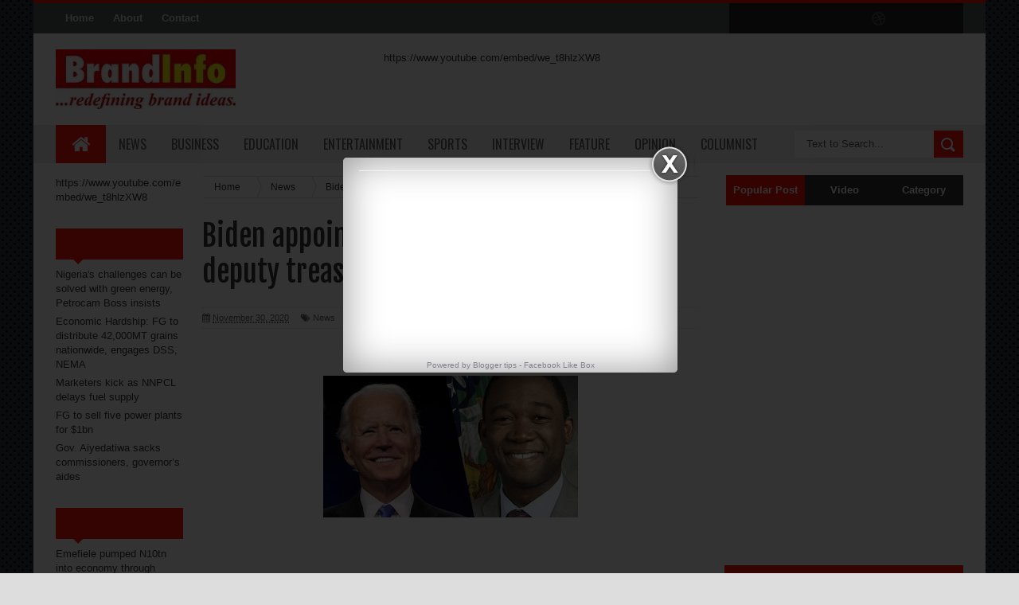

--- FILE ---
content_type: text/html; charset=UTF-8
request_url: https://www.brandinfo.com.ng/2020/11/biden-appoints-nigerian-born-adeyemo.html
body_size: 42776
content:
<!DOCTYPE html>
<html dir='ltr' xmlns='http://www.w3.org/1999/xhtml' xmlns:b='http://www.google.com/2005/gml/b' xmlns:data='http://www.google.com/2005/gml/data' xmlns:expr='http://www.google.com/2005/gml/expr'>
<head>
<link href='https://www.blogger.com/static/v1/widgets/335934321-css_bundle_v2.css' rel='stylesheet' type='text/css'/>
<!--[if lt IE 9]> <script src="http://html5shiv.googlecode.com/svn/trunk/html5.js"> </script> <![endif]-->
<link href="//fonts.googleapis.com/css?family=Oswald&amp;ver=4.0.1" id="heading_font-css" media="all" rel="stylesheet" type="text/css">
<meta content='width=device-width,initial-scale=1,minimum-scale=1,maximum-scale=1' name='viewport'/>
<meta content='text/html;charset=UTF-8' http-equiv='Content-Type'/>
<meta content='IE=edge,chrome=1' http-equiv='X-UA-Compatible'/>
<meta content='text/html; charset=UTF-8' http-equiv='Content-Type'/>
<meta content='blogger' name='generator'/>
<link href='https://www.brandinfo.com.ng/favicon.ico' rel='icon' type='image/x-icon'/>
<link href='https://www.brandinfo.com.ng/2020/11/biden-appoints-nigerian-born-adeyemo.html' rel='canonical'/>
<link rel="alternate" type="application/atom+xml" title="Brand Info - Atom" href="https://www.brandinfo.com.ng/feeds/posts/default" />
<link rel="alternate" type="application/rss+xml" title="Brand Info - RSS" href="https://www.brandinfo.com.ng/feeds/posts/default?alt=rss" />
<link rel="service.post" type="application/atom+xml" title="Brand Info - Atom" href="https://www.blogger.com/feeds/6979448122462215308/posts/default" />

<link rel="alternate" type="application/atom+xml" title="Brand Info - Atom" href="https://www.brandinfo.com.ng/feeds/998590328718706907/comments/default" />
<!--Can't find substitution for tag [blog.ieCssRetrofitLinks]-->
<link href='https://blogger.googleusercontent.com/img/b/R29vZ2xl/AVvXsEi1ahx2guCwFRpsWFT_WkMvhyphenhyphenIU7Cu6u3aCUPPi180pxxarCCNrW3zdhC7sJUY9g3IcNSTmWmDwKfRtVcQHAIBoiDr7JEbK_0jOuvuaAc2kTh_TF-v1lqXTVXtGnXsdkCAUSSFH_KZQxYJ1/s320/Adeyemo+and+Biden.webp' rel='image_src'/>
<meta content='https://www.brandinfo.com.ng/2020/11/biden-appoints-nigerian-born-adeyemo.html' property='og:url'/>
<meta content='Biden appoints Nigerian-born Adeyemo deputy treasury secretary' property='og:title'/>
<meta content='      US President-elect Joe Biden on Monday formally appointed Nigerian-born Adewale Adeyemo as the Deputy Treasury Secretary.       Biden ...' property='og:description'/>
<meta content='https://blogger.googleusercontent.com/img/b/R29vZ2xl/AVvXsEi1ahx2guCwFRpsWFT_WkMvhyphenhyphenIU7Cu6u3aCUPPi180pxxarCCNrW3zdhC7sJUY9g3IcNSTmWmDwKfRtVcQHAIBoiDr7JEbK_0jOuvuaAc2kTh_TF-v1lqXTVXtGnXsdkCAUSSFH_KZQxYJ1/w1200-h630-p-k-no-nu/Adeyemo+and+Biden.webp' property='og:image'/>
<!-- SEO Meta Tag -->
<meta content='Biden appoints Nigerian-born Adeyemo deputy treasury secretary' name='keywords'/>
<!-- SEO Title Tag -->
<title>
Biden appoints Nigerian-born Adeyemo deputy treasury secretary
        | 
        Brand Info
</title>
<meta content='YOUR_APPLICATION_ID' property='fb:app_id'/>
<link href="//fonts.googleapis.com/css?family=Fjalla+One" rel="stylesheet" type="text/css">
<link href='//netdna.bootstrapcdn.com/font-awesome/4.0.3/css/font-awesome.css' rel='stylesheet'/>
<link href='https://www.blogger.com/static/v1/widgets/1535467126-widget_css_2_bundle.css' rel='stylesheet' type='text/css'/>
    <style type="text/css"><!-- /* 
    
<style id='page-skin-1' type='text/css'><!--
/*
-----------------------------------------------
Blogger Template Style
Name:        Sora Mag
Author :     http://www.soratemplates.com
License:     Free Version
----------------------------------------------- */
html,body,div,span,applet,object,iframe,h1,h2,h3,h4,h5,h6,p,blockquote,pre,a,abbr,acronym,address,big,cite,code,del,dfn,em,img,ins,kbd,q,s,samp,small,strike,strong,sub,sup,tt,var,b,u,i,center,dl,dt,dd,ol,ul,li,fieldset,form,label,legend,table,caption,tbody,tfoot,thead,tr,th,td,article,aside,canvas,details,embed,figure,figcaption,footer,header,hgroup,menu,nav,output,ruby,section,summary,time,mark,audio,video{margin:0;padding:0;border:0;font-size:100%;font:inherit;vertical-align:baseline;}
/* HTML5 display-role reset for older browsers */
article,aside,details,figcaption,figure,footer,header,hgroup,menu,nav,section{display:block;}body{line-height:1;display:block;}*{margin:0;padding:0;}html{display:block;}ol,ul{list-style:none;}blockquote,q{quotes:none;}blockquote:before,blockquote:after,q:before,q:after{content:&#39;&#39;;content:none;}table{border-collapse:collapse;border-spacing:0;}
/* FRAMEWORK */
body#layout #mywrapper {
width: 70%;
}
body#layout #post-wrapper {
width: 60%;
float: left;
}
body#layout #sidebar-narrow {
width: 22%;
}
body#layout div#main {
width: 100%;
}
.navbar,.post-feeds,.feed-links{display:none;
}
.section,.widget{margin:0 0 0 0;padding:0 0 0 0;
}
strong,b{font-weight:bold;
}
cite,em,i{font-style:italic;
}
a:link{color:#383838;text-decoration:none;outline:none;transition:all 0.25s;-moz-transition:all 0.25s;-webkit-transition:all 0.25s;
}
a:visited{color:#333333;text-decoration:none;
}
a:hover{color:#7f0906;text-decoration:none;
}
a img{border:none;border-width:0;outline:none;
}
abbr,acronym{border-bottom:1px dotted;cursor:help;
}
sup,sub{vertical-align:baseline;position:relative;top:-.4em;font-size:86%;
}
sub{top:.4em;}small{font-size:86%;
}
kbd{font-size:80%;border:1px solid #999;padding:2px 5px;border-bottom-width:2px;border-radius:3px;
}
mark{background-color:#ffce00;color:black;
}
p,blockquote,pre,table,figure,hr,form,ol,ul,dl{margin:1.5em 0;
}
hr{height:1px;border:none;background-color:#666;
}
/* heading */
h1,h2,h3,h4,h5,h6{font-weight:bold;line-height:normal;margin:0 0 0.6em;
}
h1{font-size:200%
}
h2{font-size:180%
}
h3{font-size:160%
}
h4{font-size:140%
}
h5{font-size:120%
}
h6{font-size:100%
}
/* list */
ol,ul,dl{margin:.5em 0em .5em 3em
}
ol{list-style:decimal outside
}
ul{list-style:disc outside
}
li{margin:.5em 0
}
dt{font-weight:bold
}
dd{margin:0 0 .5em 2em
}
/* form */
input,button,select,textarea{font:inherit;font-size:100%;line-height:normal;vertical-align:baseline;
}
textarea{display:block;-webkit-box-sizing:border-box;-moz-box-sizing:border-box;box-sizing:border-box;
}
/* code blockquote */
pre,code{font-family:&quot;Courier New&quot;,Courier,Monospace;color:inherit;
}
pre{white-space:pre;word-wrap:normal;overflow:auto;
}
.post-body blockquote {
background: url(https://blogger.googleusercontent.com/img/b/R29vZ2xl/AVvXsEhFYONpkG_2rCjH4ez2loEJVxaiyMGZ9iX30qDsykL11JGJxQIlJDnZWjimRMP9T6_r4skY2IBCpHOUfeFVqUpnCzbewxkD73i1IFPMFSkHQuAoaUAFIJ2509wFXaGt5HQ8awO7vnoOBOuk/s50/quote.png) no-repeat scroll left 18px transparent;
font-family: Monaco,Georgia,&quot;
font-size: 100%;
font-style: italic;
line-height: 22px;
margin: 20px 0 30px 20px;
min-height: 60px;
padding: 0 0 0 60px;
}
/* table */
.post-body table[border=&quot;1&quot;] th, .post-body table[border=&quot;1&quot;] td, .post-body table[border=&quot;1&quot;] caption{border:1px solid;padding:.2em .5em;text-align:left;vertical-align:top;
}
.post-body table.tr-caption-container {border:1px solid #e5e5e5;
}
.post-body th{font-weight:bold;
}
.post-body table[border=&quot;1&quot;] caption{border:none;font-style:italic;
}
.post-body table{
}
.post-body td, .post-body th{vertical-align:top;text-align:left;font-size:13px;padding:3px 5px;border:1px solid #e5e5e5;
}
.post-body th{background:#f0f0f0;
}
.post-body table.tr-caption-container td {border:none;padding:8px;
}
.post-body table.tr-caption-container, .post-body table.tr-caption-container img, .post-body img {max-width:100%;height:auto;
}
.post-body td.tr-caption {color:#666;font-size:80%;padding:0px 8px 8px !important;
}
img {
max-width:100%;
height:auto;
border:0;
}
table {
max-width:100%;
}
body#layout #outer-wrapper, body#layout .post-container, body#layout .sidebar-container {
padding:0 0 0 0;
}
body#layout #header-wrapper {
margin-top:60px;
}
body#layout .panel {
float:left;
width:79px;
}
.clear {
clear:both;
}
.clear:after {
visibility:hidden;
display:block;
font-size:0;
content:" ";
clear:both;
height:0;
}
body {
background:#dddddd none repeat scroll top left;
margin:0 0 0 0;
padding:0 0 0 0;
color:#333333;
font:normal normal 13px Arial, sans-serif;
text-align:left;
background: url('https://blogger.googleusercontent.com/img/b/R29vZ2xl/AVvXsEg9AdKOpfr-e0557ab71CRfvAudajEOhE7vmC8Q2Zx6vdyIIfD8OA5KjDzFhGi8VBkKiqCLAq3qAVKGnqZRY6D1f8g3-UmUT9aGY1oruYwmZX0wwPqkjRbuzO8q72bPvBRy1l88O89NevXN/s1600/sihitamtam.png') fixed;
background-repeat: repeat;
background-attachment: fixed;
background-position: center top;
background-color: #ddd;
background-size: auto;
}
/* outer-wrapper */
#outer-wrapper {
background:#ffffff;
max-width:1196px;
margin:0px auto;
box-shadow: 0px 0px 5px rgba(80, 80, 80, 0.1);
overflow:hidden;
}
/* NAVIGATION MENU */
.top-menu {
font-size: 13px;
font-family: Arial;
margin: 0 auto;
height: 38px;
background: #57595A;
border-top: 4px solid #FF120C;
overflow: hidden;
padding: 0 28px;
font-weight: 600;
}
.menubar {
list-style-type:none;
margin:0 0 0 0;
padding:0 0 0 0;
}
.menubar li {
display:block;
float:left;
line-height:38px;
margin:0 0 0 0;
padding:0 0 0 0;
}
.menubar li a {
background: #57595A;
color: #E0E0E0;
display: block;
padding: 0 12px;
}
.menubar li a:hover {
background:#FF120C;
color:#fff;
}
ul.socialbar {
height:38px;
margin:0 0 0 0;
padding:0 0;
float:right;
}
ul.socialbar li {
display:inline-block;
list-style-type:none;
float:right;
margin:0 0;
padding:0 0;
border-right:none;
}
/* HEADER WRAPPER */
#header-wrapper {
margin:0 auto;
overflow:hidden;
padding: 0 28px;
}
.header {
float:left;
width:25.7%;
max-width:257px;
margin:20px 0;
}
.header h1.title,.header p.title {
font:normal bold 24px Fjalla One, Arial, Helvetica, sans-serif;
margin:0 0 0 0;
text-transform:uppercase;
}
.header .description {
color:#555555;
}
.header a {
color:#333333;
}
.header a:hover {
color:#999;
}
.header img {
display:block;
}
.header-right {
float:right;
padding:0;
overflow:hidden;
margin:22px 0;
width:72.8%;
max-width:728px;
}
.header-right img {
display:block;
}
#nav {
text-transform: uppercase;
height: 48px;
line-height: 48px;
padding: 0 28px;
background: #EEEEEE;
}
.menubar2 {
list-style: none;
margin:0 0 0 0;
*zoom: 1;
float:left;
}
.menubar2:before,
.menubar2:after {
content: " ";
display: table;
}
.menubar2:after {
clear: both;
}
.menubar2 ul {
list-style: none;
margin:0 0 0 0;
width:12em;
}
.menubar2 a {
display:block;
padding:0 15px;
}
.menubar2 li {
position: relative;
margin:0 0;
padding: 0 1px 0 0;
}
.menubar2 > li {
float: left;
}
.menubar2 > li > a {
display: block;
height:48px;
line-height:48px;
font-size: 16px;
text-decoration: none;
color: #57595a;
font-family: Oswald, 'Droid Sans', sans-serif;
}
.menubar2 > li > a.active {
background:#FF120C;
color:#fff;
}
.menubar2 > li:hover > a {
background:#FF120C;
color:#fff;
}
.menubar2 li ul {
background: #EEEEEE;
border-bottom: 4px solid #FF120C;
display:block;
position:absolute;
left:0;
z-index:999999999999999;
visibility:hidden;
opacity:0;
-webkit-transition:all .25s ease-out;
-moz-transition:all .25s ease-out;
-ms-transition:all .25s ease-out;
-o-transition:all .25s ease-out;
transition:all .25s ease-out;
}
.menubar2 li li ul {
left:100%;
top:-1px;
}
.menubar2 > li.hover > ul {
visibility:visible;
opacity:10;
}
.menubar2 li li.hover ul {
visibility:visible;
opacity:10;
}
.menubar2 li li a {
display: block;
position: relative;
z-index: 100;
line-height: 32px;
border-bottom: 1px solid #BFBFBF;
font-size: 16px;
padding: 2px 4px 2px 12px;
text-decoration: none;
color: #57595a;
font-family: Oswald, 'Droid Sans', sans-serif;
}
.menubar2 li li a:hover {
color:#333;
}
.menubar2 li li li a {
color: #e0dfdf;
font-family: 'Droid Sans', sans-serif;
text-shadow: 0 1px 1px #4B4B4B;
z-index:20;
}
i.fa.fa-home {
font-size: 25px;
padding: 12px 5px;
}
/* CONTENT WRAPPER */
#content-wrapper {
background-color:transparent;
margin: 0 auto;
padding: 0px 28px 0;
word-wrap:break-word;
}
.largebanner {
background:#fff;
border-right:1px solid #e5e5e5;
border-bottom:1px solid #e5e5e5;
border-left:1px solid #e5e5e5;
}
.largebanner .widget {
padding:15px 14px;
overflow:hidden;
}
.largebanner img, .largebanner iframe{
display:block;
max-width:100%;
border:none;
overflow:hidden;
}
/* POST WRAPPER */
#post-wrapper {
background:transparent;
float:left;
width:645px;
max-width:645px;
margin: 0 10px 10px 0;
}
.post-container {
padding:15px 0px 0 0;
}
.breadcrumbs {border-bottom: 1px solid #DDDDDD;border-radius: 2px 2px 2px 2px;border-top: 1px solid #DDDDDD;font-size: 90%;height: 16px;margin-bottom: 10px;margin-top: 1px;overflow: hidden;padding: 5px;}
.breadcrumbs > span {background: url("https://blogger.googleusercontent.com/img/b/R29vZ2xl/AVvXsEj6lx74ZTki5nFBGiZ99LOTMTzr8EEt-Nvzzzav8R7pN_I6yjR6aT-Hxs1vUOTXtnLhCZ14mclsqJzEKO2hCD4X4mn2NJHZs5uaJPQLFw_pVaeMiC-nddzlu9UpDRQ2wMj_gyh0XpFNY9o/s200/bc_separator.png") no-repeat scroll right center transparent;padding: 10px 25px 10px 10px;}
.breadcrumbs > span:last-child {background: none repeat scroll 0 0 transparent;color: #333333;}
.breadcrumbs a {color: #333333;}
.post {
background:#ffffff;
margin:0 0 15px;
padding:15px 0;
border-bottom: 1px solid #E2E2E2;
}
.post-body {
line-height:1.6em;
}
h2.post-title, h1.post-title {
font:normal normal 20px Fjalla One, Helvetica, Arial, sans-serif;
}
h2.post-title a, h1.post-title a, h2.post-title, h1.post-title {
color:#383838;
}
h2.post-title a:hover, h1.post-title a:hover {
color:#0072C6;
}
.img-thumbnail {
background:#fbfbfb url(https://blogger.googleusercontent.com/img/b/R29vZ2xl/AVvXsEiYGqxUpu_TxOpgA4OqrLHwz2IvwPTZ2XffT0fr48h77ysmT6uRJx6zgDvV_VZjSI8lVWhWkblsJk7hVMZvs6LWOUFZdXVsO5Z7_ulp7t5Kg_Hb4GyldTRMXydzI72NC557d3itXOxpHCyM/w200-c-h140/no-image.png) no-repeat center center;
position:relative;
float:left;
width:200px;
height:150px;
margin:0 15px 0 0;
}
.img-thumbnail img {
width:200px;
height:150px;
}
span.rollover {
}
span.rollover:before {
content:"";
position: absolute;
width:24px;
height:24px;
margin:-12px;
top:50%;
left:50%;
}
span.rollover:hover {
opacity: .7;
-o-transition:all 1s;
-moz-transition:all 1s;
-webkit-transition:all 1s;
}
.post-info {
background: transparent;
margin: 0 0 12px;
color: #666666;
font-size: 11px;
padding: 5px 0;
border-bottom: 1px dotted #dedede;
border-top: 1px dotted #dedede;
}
.post-info a {
display:inline-block;
color:#666666;
}
.author-info, .time-info, .comment-info, .label-info, .review-info {
margin-right:12px;
display:inline;
}
a.readmore {
display:inline-block;
margin:15px 0 0;
background-color:#ffffff;
border:1px solid #dddddd;
padding:0px 10px;
line-height:26px;
color:#333333;
font-size:11px;
font-weight:bold;
text-transform:uppercase;
}
a.readmore:hover  {
border:1px solid #aaaaaa;
}
/* Page Navigation */
.pagenavi {
clear:both;
margin:-5px 0 10px;
text-align:center;
font-size:11px;
font-weight:bold;
text-transform:uppercase;
}
.pagenavi span,.pagenavi a {
padding:6px 10px;
margin-right:3px;
display:inline-block;
color:$(readmore.color);
background-color:$(readmore.background.color);
border: 1px solid $(readmore.border.color);
}
.pagenavi .current, .pagenavi .pages, .pagenavi a:hover {
border: 1px solid $(readmore.hover.color);
}
.pagenavi .pages {
display:none;
}
/* SIDEBAR WRAPPER */
#sidebar-wrapper {
background:transparent;
float:right;
width:30%;
max-width:300px;
margin:0 auto;
}
.sidebar-container {
padding:15px 0;
}
.sidebar h2, .panel h2 {
color:#333333;
margin:0 0 10px 0;
padding:6px 0;
text-transform:uppercase;
position:relative;
background: #FF120C;
}
#sidebar h2 span, #bottombar h2 span,#sidebar-narrow h2 span {
background: #FF120C;
padding: 6px 6px 6px 10px;
color: #fff;
font-size: 16px;
font-family: Oswald,'Droid Arabic Kufi', Helvetica, Georgia, serif;
font-weight: normal;
}
#related-posts h2 span:after,#sidebar h2 span:after,#bottombar h2 span:after,#sidebar-narrow h2 span:after {
content: no-close-quote;
position: absolute;
width: 0px;
height: 0px;
bottom: -6px;
left: 22px;
border-left: 6px solid rgba(0, 0, 0, 0);
border-right: 6px solid rgba(0, 0, 0, 0);
border-top: 6px solid #FF120C;
}
.sidebar h2:after, .panel h2:after {
content: " ";
width:90px;
height: 0px;
position: absolute;
left: 0;
bottom: -2px;
}
.sidebar .widget {
margin:0 0 15px;
}
.sidebar ul, .sidebar ol {
list-style-type:none;
margin:0 0 0 0;
padding:0 0 0 0;
}
.sidebar li {
margin:5px 0;
padding:0 0 0 0;
}
/* Recent Post */
.recent-post-title {
background:#FF120C;
margin:0 0 15px;
padding:0;
position:relative;
}
div.recent-post-title:after {
content: no-close-quote;
position: absolute;
width: 0px;
height: 0px;
bottom: -6px;
left: 22px;
border-left: 6px solid rgba(0, 0, 0, 0);
border-right: 6px solid rgba(0, 0, 0, 0);
border-top: 6px solid #FF120C;
}
.recent-post-title h2 {
background: #FF120C;
padding: 6px 6px 6px 10px;
color: #fff;
font-size: 18px;
font-family: Oswald,'Droid Arabic Kufi', Helvetica, Georgia, serif;
font-weight: normal;
}
.recent-post-title h2 a {
color:#ffffff;
}
.stylebox {
float:left;
width:50%;
margin:0 0;
}
.stylebox .widget {
padding:0 15px 15px 0;
}
.stylebox .widget-content {
background:#ffffff;
}
.stylebox ul {
list-style-type:none;
margin:0 0 0 0;
padding:0 0 0 0;
}
.stylebox1 {
float:left;
width:98%;
margin:0 0;
}
.stylebox1 .widget {
padding:0 0px 15px 0;
}
.stylebox1 .widget-content {
background:#ffffff;
}
.stylebox1  ul {
list-style-type:none;
margin:0 0 0 0;
padding:0 0 0 0;
}
/* Recent Post */
ul.xpose_thumbs {
margin:0 0 0 0;
}
ul.xpose_thumbs li {
font-size:12px;
min-height:68px;
margin:0 0 8px;
padding:0 0 8px;
border-bottom:1px dotted #e5e5e5;
}
ul.xpose_thumbs .xpose_thumb {
position:relative;
background:#fbfbfb;
margin:3px 0 10px 0;
width:100%;
height:50px;
padding-bottom:46%;
overflow:hidden;
}
ul.xpose_thumbs .xpose_thumb img {
height:auto;
width:100%;
}
ul.xpose_thumbs1 {
margin:0 0 0 0;
width:49%;
float:left;
}
ul.xpose_thumbs1 li {
font-size:12px;
min-height:68px;
margin:0 0 8px;
padding:0 0 8px;
border-bottom:1px dotted #e5e5e5;
}
ul.xpose_thumbs1 .xpose_thumb {
position:relative;
background:#fbfbfb;
margin:3px 0 10px 0;
width:100%;
height:73px;
padding-bottom:46%;
overflow:hidden;
}
ul.xpose_thumbs1 .xpose_thumb img {
height:auto;
width:100%;
}
ul.xpose_thumbs2 {
font-size:13px;
}
ul.xpose_thumbs2 li {
padding:0 0;
min-height:108px;
font-size:11px;
margin: 0 0 8px;
padding: 0 0 8px;
border-bottom:1px dotted #e5e5e5;
}
ul.xpose_thumbs2 .xpose_thumb2 {
background:#fbfbfb;
float:left;
margin:3px 14px 0 0;
height:100px;
width:100px;
}
ul.xpose_thumbs2 .xpose_thumb2 img {
height:100px;
width:100px;
}
span.xpose_title {
display: block;
margin: 0 0 5px;
line-height: 1.4em;
font-family: Oswald,'Droid Arabic Kufi', Helvetica, Georgia, serif;
font-size: 22px;
font-weight: normal;
}
span.xpose_title2 {
font-size:18px;
}
span.rp_summary {
display:block;
margin:6px 0 0;
color:#666666;
}
span.xpose_meta {
font-size: 13px;
line-height: 24px;
color: #aaa;
font-family: Arial,'Droid Arabic Kufi', Helvetica, Georgia, serif;
}
span.xpose_meta a {
color:#aaa !important;
display:inline-block;
}
span.xpose_meta_date, span.xpose_meta_comment, span.xpose_meta_more  {
display:inline-block;
margin-right:8px;
}
span.xpose_meta_date:before {
content: "\f073";
font-family: FontAwesome;
font-style: normal;
font-weight: normal;
text-decoration: inherit;
padding-right:4px;
}
span.xpose_meta_comment:before  {
content: "\f086";
font-family: FontAwesome;
font-style: normal;
font-weight: normal;
text-decoration: inherit;
padding-right:4px;
}
span.xpose_meta_more:before {
content: "\f0a9";
font-family: FontAwesome;
font-style: normal;
font-weight: normal;
text-decoration: inherit;
padding-right:4px;
}
ul.xpose_thumbs2 li a:hover, ul.xpose_thumbs li a:hover {
color:#7f0906;
}
ul.xpose_thumbs22 {
font-size:13px;
width:49%;
float:right;
}
ul.xpose_thumbs22 li {
padding:0 0;
min-height:108px;
font-size:11px;
margin: 0 0 8px;
padding: 0 0 8px;
border-bottom:1px dotted #e5e5e5;
}
ul.xpose_thumbs22 .xpose_thumb2 {
background:#fbfbfb;
float:left;
margin:3px 14px 0 0;
height:100px;
width:100px;
}
ul.xpose_thumbs22 .xpose_thumb2 img {
height:100px;
width:100px;
}
span.xpose_title {
display: block;
margin: 0 0 5px;
line-height: 1.4em;
font-family: Oswald,'Droid Arabic Kufi', Helvetica, Georgia, serif;
font-size: 22px;
font-weight: normal;
}
span.xpose_title2 {
font-size:18px;
}
span.rp_summary {
display:block;
margin:6px 0 0;
color:#666666;
}
span.xpose_meta {
font-size: 13px;
line-height: 24px;
color: #aaa;
font-family: Arial,'Droid Arabic Kufi', Helvetica, Georgia, serif;
}
span.xpose_meta a {
color:#aaa !important;
display:inline-block;
}
span.xpose_meta_date, span.xpose_meta_comment, span.xpose_meta_more  {
display:inline-block;
margin-right:8px;
}
span.xpose_meta_date:before {
content: "\f073";
font-family: FontAwesome;
font-style: normal;
font-weight: normal;
text-decoration: inherit;
padding-right:4px;
}
span.xpose_meta_comment:before  {
content: "\f086";
font-family: FontAwesome;
font-style: normal;
font-weight: normal;
text-decoration: inherit;
padding-right:4px;
}
span.xpose_meta_more:before {
content: "\f0a9";
font-family: FontAwesome;
font-style: normal;
font-weight: normal;
text-decoration: inherit;
padding-right:4px;
}
ul.xpose_thumbs22 li a:hover, ul.xpose_thumbs li a:hover {
color:#7F0906;
}
/* BOTTOMBAR */
#bottombar {
background: #333333;
overflow: hidden;
margin: 0 auto;
padding: 15px 28px;
color: #dddddd;
}
#bottombar .left {
float:left;
width:34%;
}
#bottombar .center {
float:left;
width:34%;
}
#bottombar .right {
float:right;
width:32%;
}
#bottombar .left .widget, #bottombar .center .widget {
margin:0 15px 15px 0;
}
#bottombar .right .widget {
margin:0 0 15px 0;
}
#bottombar h2 {
font:normal bold 13px Arial, sans-serif;
margin:0 0 10px 0;
padding:6px 0;
text-transform:uppercase;
position:relative;
background: #FF120C;
color:#eeeeee;
}
#bottombar ul, #bottombar ol {
list-style-type:none;
margin:0 0 0 0;
padding:0 0 0 0;
}
#bottombar li {
margin:5px 0;
padding:0 0 0 0;
}
#bottombar ul li:before {
color:#eeeeee !important;
}
#bottombar a {
color:#dddddd;
}
#bottombar a:hover {
color:#ffffff;
}
/* FOOTER */
#footer-wrapper {
background:#353738;
margin:0 auto;
padding:8px 20px;
overflow:hidden;
color:#eeeeee;
font-size:12px;
}
.footer-left {
float:left;
margin:10px;
}
.footer-right {
float:right;
margin:10px;
}
#footer-wrapper a {
color:#eeeeee;
}
#footer-wrapper a:hover {
color:#ffffff;
}
/* CUSTOM WIDGET */
.widget ul {
line-height:1.4em;
}
/* Tab Menu */
.set, .panel {
margin: 0 0;
}
.tabs .panel {
padding:0 0;
}
.tabs-menu {
border-bottom:3px solid #E73138;
padding: 0 0;
margin:0 0;
}
.tabs-menu li {
font:normal bold 12px Arial, sans-serif;
display: inline-block;
*display: inline;
zoom: 1;
margin: 0 3px 0 0;
padding:10px;
background:#fff;
border:1px solid #e5e5e5;
border-bottom:none !important;
color:#333333;
cursor:pointer;
position:relative;
}
.tabs-menu .active-tab {
background:#E73138;
border:1px solid #E73138;
border-bottom:none !important;
color:#fff;
}
.tabs-content {
padding:10px 0;
}
.tabs-content .widget li {
float:none !important;
margin:5px 0;
}
.tabs-content .widget ul {
overflow:visible;
}
/* label
.label-size-1,.label-size-2,.label-size-3,.label-size-4,.label-size-5 {
font-size:100%;
filter:alpha(100);
opacity:10
}
.cloud-label-widget-content{
text-align:left
}
.label-size {
background:#E73037;
display:block;
float:left;
margin:0 3px 3px 0;
color:#ffffff;
font-size:11px;
text-transform:uppercase;
}
.label-size a,.label-size span{
display:inline-block;
color:#ffffff !important;
padding:6px 8px;
font-weight:bold;
}
.label-size:hover {
background:#333333;
}
.label-count {
white-space:nowrap;
padding-right:3px;
margin-left:-3px;
background:#333333;
color:#fff !important;
}
.label-size {
line-height:1.2
}*/
/* Custom CSS for Blogger Popular Post Widget */
.PopularPosts ul,
.PopularPosts li,
.PopularPosts li img,
.PopularPosts li a,
.PopularPosts li a img {
margin:0 0;
padding:0 0;
list-style:none;
border:none;
background:none;
outline:none;
}
.PopularPosts ul {
margin:.5em 0;
list-style:none;
color:black;
counter-reset:num;
}
.PopularPosts ul li img {
display:block;
margin:0 .5em 0 0;
width:65px;
height:65px;
float:left;
}
.PopularPosts ul li {
margin:0 10% .4em 0 !important;
padding:.5em 1.5em .5em .5em !important;
counter-increment:num;
position:relative;
}
#bottombar .PopularPosts .item-title {
padding-bottom: .2em;
font-size: 16px;
font-weight: normal;
}
/* Set color and level */
.PopularPosts ul li {margin-right:1% !important}
.PopularPosts .item-thumbnail {
margin:0 0 0 0;
}
.PopularPosts .item-snippet {
font-size:11.5px;
}
.profile-img{
display:inline;
opaciry:10;
margin:0 6px 3px 0;
}
/* back to top */
#back-to-top {
background:#353738;
color:#ffffff;
padding:8px 10px;
font-size:24px;
}
.back-to-top {
position:fixed !important;
position:absolute;
bottom:20px;
right:20px;
z-index:999;
}
/* ==== Related Post Widget Start ==== */
#related-posts h2 > span{
padding: 8px 10px;
}
#related-posts{
float:left;
width:auto;
margin-bottom:40px;
}
#related-posts h2{
background: #FF120C;
padding: 8px 0;
font: normal normal 18px Oswald;
text-transform: uppercase;
font: normal bold 12px Arial, sans-serif;
text-align: left;
color: #fff;
margin-bottom: 5px;
}
#related-posts .related_img {
padding:0px;
width:200px;
height:140px;
}
#related-posts .related_img:hover{
opacity:.7;
filter:alpha(opacity=70);
-moz-opacity:.7;
-khtml-opacity:.7;
}
/* share buttons */
.share-buttons-box {
height: 67px;
background: url(https://blogger.googleusercontent.com/img/b/R29vZ2xl/AVvXsEjdVlTJ96ceLtHD3UX7UfUmFP4q9Ox2El3QP8fTkiH2tCn_99YiEdhkQXyc4UuwPiy24JcLkdJtzbYKuTTms6i8yd3u45ryvDbVzkqEOdwmWKICmOngSch0eaJD7ts2BhcpL2E2RipSFnrp/s1600/share.png) no-repeat 330px 10px;
margin:20px 0 15px;
overflow:hidden;
}
.share-buttons {
margin:0 0;
height:67px;
float:left;
}
.share-buttons .share {
float:left;
margin-right:10px;
display:inline-block;
}
/* error and search */
.status-msg-wrap {
font-size:120%;
font-weight:bold;
width:100%;
margin:20px auto;
}
.status-msg-body {
padding:20px 2%;
width:96%;
}
.status-msg-border {
border:1px solid #e5e5e5;
opacity:10;
width:auto;
}
.status-msg-bg {
background-color:#ffffff;
}
.status-msg-hidden {
padding:20px 2%;
}
#ArchiveList ul li:before {
content:"" !important;
padding-right:0px !important;
}
/* facebook comments */
.fb-comments{width: 100% !important;}
.fb-comments iframe[style]{width: 100% !important;}
.fb-like-box{width: 100% !important;}
.fb-like-box iframe[style]{width: 100% !important;}
.fb-comments span{width: 100% !important;}
.fb-comments iframe span[style]{width: 100% !important;}
.fb-like-box span{width: 100% !important;}
.fb-like-box iframe span[style]{width: 100% !important;
}
.rich-snippet {
padding:10px;
margin:15px 0 0;
border:3px solid #eee;
font-size:12px;
}
/*-------sidebar----------------*/
.sidebar-narrow{margin:0}
#sidebar-narrow .widget{margin-bottom:30px;}
#sidebar-narrow{float:left;width:160px;margin-right: 14px;
padding: 16px 10px 0 0px;}
div#main {
width: 624px;
}
div#mywrapper {
float: left;
width: 840px;
}
#sidebartab {
margin-bottom: 15px;
margin-top: -8px;
}
.tab-widget-menu {
height: 46px;
margin: 0;
padding: 8px 0 0 2px;
}
#sidebartab .widget {
margin-bottom: 0;
padding-bottom: 0;
}
#sidebartab .h2title {
display: none;
}
#sidebartab .h2titlesmall {
display: none;
}
#sidebartab .widget-content {
box-shadow: none;
-moz-box-shadow: none;
-webkit-box-shadow: none;
border: 0;
}
.tab-widget-menu ul, .tab-widget-menu li {
list-style: none;
padding: 0;
margin: 0;
}
.tab-widget-menu li {
background: #333;
bottom: -2px;
color: #FFF;
cursor: pointer;
float: left;
height: 38px;
line-height: 38px;
margin: -2px 0px 0 0px;
padding: 0;
position: relative;
text-align: center;
width: 33.3%;
z-index: 2;
color: white;
font-size: 13px;
font-weight: bold;
font-family: Arial,'Droid Arabic Kufi', Helvetica, Georgia, serif;
}
.tab-widget-menu li.selected {
background: #FF120C;
border-width: 1px 1px 3px;
color: #FFF;
margin-top: -2px;
}
#sidebartab .h2title, #sidebartab h2 {
display: none;
}
#sidebartab .h2titlesmall, #sidebartab h2 {
display: none;
}
#sidebartab .widget-content img {
padding: 2px;
border: 1px solid lightGrey;
width: 100px;
height: 100px;
}
#sidebartab .popular-posts li {
background: none repeat scroll 0 0 transparent;
border-bottom: 1px solid #E9E9E9;
overflow: hidden;
padding: 10px 0;
}
.PopularPosts img:hover, #sidebartab .widget-content img:hover {
-khtml-opacity: 0.4;
-moz-opacity: 0.4;
opacity: 0.4;
}
#sidebarlab .sidebar li a:hover {
color: #fff;
background: #222;
}
.PopularPosts a {font-weight:bold;}
.tagcloud a {
background: #e4e4e4;
color: #888;
display: block;
float: left;
font-size: 14px!important;
line-height: 12px;
margin: 0 2px 2px 0;
padding: 12px 17px;
}
.tagcloud a:link {
color: #888;
}
.tagcloud a:hover {
background: #D15546;
color: #fff;
}
.tagcloud1 a {
background: #555555;
color: #888;
display: block;
float: left;
font-size: 14px!important;
line-height: 12px;
margin: 0 2px 2px 0;
padding: 12px 17px;
}
.tagcloud1 a:link {
color: #888;
}
.tagcloud1 a:hover {
background: #FF7457;
color: #fff;
}
.showpageArea a {
clear:both;
margin:-5px 0 10px;
text-align:center;
font-size:11px;
font-weight:bold;
text-transform:uppercase;
}
.showpageNum a {
padding:6px 10px;
margin-right:3px;
display:inline-block;
color:#333333;
background-color:#ffffff;
border: 1px solid #dddddd;
}
.showpageNum a:hover {
border: 1px solid #aaaaaa;
}
.showpagePoint {
padding:6px 10px;
margin-right:3px;
display:inline-block;
color:#333333;
background-color:#ffffff;
border: 1px solid #aaaaaa;
}
.showpageOf {
display:none;
}
.showpage a {
padding:6px 10px;
margin-right:3px;
display:inline-block;
color:#333333;
background-color:#ffffff;
border: 1px solid #dddddd;
}
.showpage a:hover {
border: 1px solid #aaaaaa;
}
.showpageNum a:link,.showpage a:link {
text-decoration:none;
color:#666;
}
.button {
text-align: center;
width: 100%;
margin: 10px 0;
padding: 0;
font-size: 14px;
font-family: 'Tahoma', Geneva, Sans-serif;
color: #fff;
margin-left: 0em !important;
}
.button ul {
margin: 0;
padding: 0;
}
.button li {
display: inline-block;
margin: 10px 0;
padding: 0;
}
.demo {
border-radius: 3px;
padding: 8px 12px;
background: #e74c3c;
color: #fff !important;
transition: background-color 1s 0s ease-out;
}
.download {
border-radius: 3px;
padding: 8px 12px;
background: #3498db;
color: #fff !important;
transition: background-color 1s 0s ease-out;
}
.buton a {
color: #fff;
}
.demo:hover {
background: #c0392b;
color: #fff;
}
.download:hover {
background: #2980b9;
color: #fff;
}
.download:before {
content: "\f019";
font-family: FontAwesome;
font-weight: normal;
padding: 8px;
background: #2980b9;
margin-left: -12px;
margin-right: 6px;
border-radius: 3px 0 0 3px;
font-size: 16px;
}
.demo:before {
content: "\f06e";
font-family: FontAwesome;
font-weight: normal;
padding: 8px;
background: #c0392b;
margin-left: -12px;
margin-right: 6px;
border-radius: 3px 0 0 3px;
font-size: 16px;
}
#Attribution1 {
height:0px;
visibility:hidden;
display:none
}
.author-avatar img{border:1px solid #ccc;padding:4px;background:#fff;float:left;margin:0 10px 5px 0;border:50%;box-shadow:0 0 3px 0 #b5b5b5;-moz-box-shadow:0 0 3px 0 #b5b5b5;-webkit-box-shadow:0 0 3px 0 #b5b5b5}
#author-box h3 {
padding-bottom: 5px;
border-bottom: 4px solid #333;
font-size: 18px;
font-family: Oswald,arial,Georgia,serif;
}
.share-post {
font-size: 13px;
margin-top: 15px;
}
.share-post li {
float: left;
}
.share-post a {
display: block;
margin-right: 10px;
text-indent: -9999px;
margin-left: 12px;
background: url(https://blogger.googleusercontent.com/img/b/R29vZ2xl/AVvXsEjPnmoBjCLPLHWZW9Ya_QRd_LKjlbjhTmPIH7awe_WCu2TvrvFeYuG1M3JlWwJizBZHsoLY2qTok9ZjB9i4Mk-ReEqoiw4BbAHAiTKBFikpfEpYfB-I7LQBI7pP7KmQ6PMqUsPf9Y_BkR8/s1600/single-share.png) no-repeat;
-webkit-transition: opacity .2s;
-moz-transition: opacity .2s;
-o-transition: opacity .2s;
transition: opacity .2s;
}
.share-post a:hover {
opacity: .7;
}
.share-post
.facebook a {
width: 7px;
}
.share-post
.twitter a {
width: 18px;
background-position: -47px 0;
}
.share-post
.google a {
width: 14px;
background-position: -105px 0;
}
.share-post
.pinterest a {
width: 11px;
background-position: -159px 1px;
}
/*** Share Post Styling ***/
#share-post {
width: 100%;
overflow: hidden;
margin-top: 20px;
}
#share-post a {
display: block;
height: 32px;
line-height: 32px;
color: #fff;
float: left;
padding-right: 10px;
margin-right: 10px;
margin-bottom: 25px;
}
#share-post
.facebook {
background-color: #436FC9;
}
#share-post
.twitter {
background-color: #40BEF4;
}
#share-post
.google {
background-color: #EC5F4A;
}
#share-post
span {
display: block;
width: 32px;
height: 32px;
float: left;
margin-right: 10px;
background: url(https://blogger.googleusercontent.com/img/b/R29vZ2xl/AVvXsEjPnmoBjCLPLHWZW9Ya_QRd_LKjlbjhTmPIH7awe_WCu2TvrvFeYuG1M3JlWwJizBZHsoLY2qTok9ZjB9i4Mk-ReEqoiw4BbAHAiTKBFikpfEpYfB-I7LQBI7pP7KmQ6PMqUsPf9Y_BkR8/s1600/single-share.png) no-repeat;
}
#share-post
.facebook span {
background-color: #3967C6;
}
#share-post
.twitter span {
background-color: #26B5F2;
background-position: -72px 0;
}
#share-post
.google span {
background-color: #E94D36;
background-position: -144px 0;
}
/* Search Box
----------------------------------------------- */
#searchformfix
{
float:right;
overflow:hidden;
position:relative;
}
#searchform
{
margin:7px 0 0;
padding:0;
}
#searchform fieldset
{
padding:0;
border:none;
margin:0;
}
#searchform input[type="text"]{
background:#fff; border:none;
float:left; padding:0px 10px 0px 15px;
margin:0px; width:150px; height:34px;
line-height:34px;
transition:all 600ms cubic-bezier(0.215,0.61,0.355,1) 0s;
-moz-transition:all 300ms cubic-bezier(0.215,0.61,0.355,1) 0s;
-webkit-transition:all 600ms cubic-bezier(0.215,0.61,0.355,1) 0s;
-o-transition:all 600ms cubic-bezier(0.215,0.61,0.355,1) 0s; color:#585858}
#searchform input[type=text]:hover,#searchform input[type=text]:focus
{
width:200px;
}
#searchform input[type=submit]
{
background:url(https://blogger.googleusercontent.com/img/b/R29vZ2xl/AVvXsEjorDlUaJr3pkWGS0-TGYFYPcMCBCfMNLHuFDhFOoh-zUgnWdfMuimXa11hvbzljXw8qYbsa1Z2hyphenhyphen42uFmundzVfg95d3cuGQwRwcxKdJEF4G88y6c2a3aPDzUPUieCdr9v_tY44TkY8TVu/s1600/icon-search.png) center 9px no-repeat;
cursor:pointer;
margin:0;
padding:0;
width:37px;
height:34px;
line-height:34px;
background-color:#FF120C;
}
input[type=submit]
{
padding:4px 17px;
color:#ffffcolor:#585858;
text-transform:uppercase;
border:none;
font-size:20px;
background:url(gradient.png) bottom repeat-x;
cursor:pointer;
margin-top:10px;
float:left;
overflow:visible;
transition:all .3s linear;
-moz-transition:all .3s linear;
-o-transition:all .3s linear;
-webkit-transition:all .3s linear;
}
#searchform input[type=submit]:hover
{
background-color:#333;
}
.selectnav {
display:none;
}
/*---Flicker Image Gallery-----*/
.flickr_plugin {
width: 100%;
}
.flickr_badge_image {
float: left;
height: 80px;
margin: 10px 5px 0px 5px;
width: 80px;
}
.flickr_badge_image a {
display: block;
}
.flickr_badge_image a img {
display: block;
width: 100%;
height: auto;
-webkit-transition: opacity 100ms linear;
-moz-transition: opacity 100ms linear;
-ms-transition: opacity 100ms linear;
-o-transition: opacity 100ms linear;
transition: opacity 100ms linear;
}
.flickr_badge_image a img:hover {
opacity: .5;
}
div#act {
display: none;
}
#sidebar-narrow .list-label-widget-content li {
display: block;
padding: 8px 0 8px 8px;
position: relative;
background: #EEEEEE;
color:#555555;
}
#sidebar-narrow .list-label-widget-content li a:hover {
color:#fff;
}
#sidebar-narrow .list-label-widget-content li:hover {
background: #FF120C;
color:#fff;
}
#sidebar-narrow .list-label-widget-content li:hover > a {
background: #FF120C;
color: #fff;
}
#sidebar-narrow .list-label-widget-content li a {
font-size: 16px;
font-family: Oswald,'Droid Arabic Kufi', Helvetica, Georgia, serif;
font-weight: normal;
}
#sidebar-narrow .list-label-widget-content li a:first-child {
text-transform: capitalize;
}
#sidebar-narrow .list-label-widget-content li span:last-child {
color: #949494;
font-size: 12px;
font-weight: bold;
position: absolute;
right: 0;
top: 0;
}
#sidebar-narrow .list-label-widget-content li:hover span:last-child {
text-decoration: underline;
}
/***** Social link*****/
ul.socialbar li,ul.socialbar li{
float: left;
margin-right: 0px;
margin-bottom:0px;
padding: 0px;
display:block;
width: auto;
background:#252525;
}
ul.socialbar li a, ul.socialbar li a, a.soc-follow {
display: block;
float: left;
margin: 0;
padding: 0;
width: 40px;
height: 40px;
margin-right: 2px;
margin-bottom:2px;
text-indent: -9999px;
-webkit-transition: all 0.3s ease 0s;
-moz-transition: all 0.3s ease 0s;
-ms-transition: all 0.3s ease 0s;
-o-transition: all 0.3s ease 0s;
transition: all 0.3s ease 0s;
}
a.soc-follow.dribbble {
background: url(https://blogger.googleusercontent.com/img/b/R29vZ2xl/AVvXsEgUlWk5urg_gVD664IgvzZ5MIhy5xTpMGwDYMnatNfiBM0i_SRMbZ44Oaq8P6HSsa4LhIskAJcshz0uw6TGzQBMh2itrBxN5cw8uQ4f7g639KBRkVs95puW2G-Uj0lPgyMzmdC-ZFUg0TI/s1600/dribbble.png) no-repeat 0 0;
}
a.soc-follow.dribbble:hover {
background-color: #ef5b92;
}
a.soc-follow.facebook {
background: url(https://lh3.googleusercontent.com/blogger_img_proxy/AEn0k_t7iIiaDLZWJSoIFeFGUnig5xhN4jzPyavCYIEDk4QbJDHtk5ys2FP2Z3UCYt1SBGcNPnRAnP3Frs0ulW8uCEDTdd_ftvjVHJKdouTYdfkHcooOgpxSpjVNP-3zLYIa2wLA3FB0NFstG2gI_2Ikbg3BknH01zXnTA=s0-d) no-repeat 0 0;
}
a.soc-follow.facebook:hover{
background-color: #3b5998;
}
a.soc-follow.flickrs {
background: url(https://lh3.googleusercontent.com/blogger_img_proxy/AEn0k_sGfD0Gk7DWDmXmHGOD_e7iuuI6O6ten4Ef9UJWM24B1WQblARuuCi7uvy60ZMIoTgmW13aT3KOB0Vl1YWeHpHX7YY2UNHYw6zlGBcork6e-n1mnirNyEl4RTnaIf_D3dgg7ToADhAXRp2oLBU-q1MLy1xIpkg=s0-d) no-repeat 0 0;
}
a.soc-follow.flickrs:hover {
background-color: #f1628b;
}
a.soc-follow.googleplus {
background: url(https://lh3.googleusercontent.com/blogger_img_proxy/AEn0k_uJadaX-P4d_Vdfz72olo9moOahG4VZZejicuFJW1KXsAKivS-2Ks3HpZmuiciAKY_Wy8sCP14sREILPJx0XvtFtwiGWh7f85ewoh3xSSAby98klHG-92njYCS7ZQ04QVY9qXiS243DgBPj8E-fsVlc2-jwX2D0inrx=s0-d) no-repeat 0 0;
}
a.soc-follow.googleplus:hover {
background-color: #d94a39;
}
a.soc-follow.linkedin {
background: url(https://lh3.googleusercontent.com/blogger_img_proxy/AEn0k_u48nqg3nlreaiKhQBG10cMYwLpIHS5vyk0vf5XGzvtNo0zv8nSwN7EqXfDxi8hedQ2i0hvikZKru63h9910TqpU_fx5VBIXNNs8_8L66wcKnCms8nUe-RQhjN4jtLUMiLPQ8BMOQNEo8QqJdr8uVvyl-PIyz8euA=s0-d) no-repeat 0 0;
}
a.soc-follow.linkedin:hover {
background-color: #71b2d0;
}
a.soc-follow.twitter {
background: url(https://lh3.googleusercontent.com/blogger_img_proxy/AEn0k_s3_76Kyl0NItTGgV6xPk2jZ-k1F7g6eWkXXjn4TgebWM8jghS8Jt8SE079Ajzc9Tr0STB92aySS6uX3653CR_vLXlv2_4n5BvK5YiqDmqP9920x8ntfyPdM4oEwZfJzo-3dPg0N9RjlRyHnJVv1SqRJKzzJ07d=s0-d) no-repeat 0 0;
}
a.soc-follow.twitter:hover {
background-color: #48c4d2;
}
a.soc-follow.vimeo {
background: url(https://lh3.googleusercontent.com/blogger_img_proxy/AEn0k_sw46tTbAu9PXXFZj0Rr-rLXjmHHo45Qkf11TMLScN0KTJtdcirGe1JoDSjeEOdroSwouCxTG73KcphkdY3P9TnHsC17zzcZZDCayDusVtqS3SYM3kJK2IjfiVXq3o0NPyN0tD-VEMXHQYG1rI0vZA8Z4Hxyg=s0-d) no-repeat 0 0;
}
a.soc-follow.vimeo:hover {
background-color: #62a0ad;
}
ul.socicon-2 li a:hover, ul.socicon li a:hover, a.soc-follow:hover {
background-position: 0 -40px;
}
/* === Features Slider === */
#slider1{
float:left;
width:98%;
max-height: 380px;
margin:16px 0 0px 0;
padding:0;
}
.sliderwrapper{
float:left;
width:100%;
max-height:380px;
height:100%;
overflow:hidden;
margin:0;
padding:0
}
.sliderwrapper:hover{
opacity:1;
filter:alpha(opacity=100);
-moz-opacity:1;
-khtml-opacity:1
}
.sliderwrapper .contentdiv{
float:left;
width:100%;
position:relative;
padding:0;
margin:0 0 10px 0;
}
#paginate-slider1 {
position: absolute;
top: 10px;
left: 10px;
text-align: center;
height: 13px;
z-index: 666;
display: inline-flex;
}
.pagination a{
font-size: 11px;
background: rgba(0,0,0,0.5);
display: block;
cursor: pointer;
text-indent: -9999px;
border-radius: 100%;
margin-left: 3px;
width: 12px;
height:12px;
}
.pagination{
display:inline;
margin:0;
}
.pagination a:hover,.pagination a.selected{
background: #e2e2e2;
}
.featuredPost{
width: 40%;
position: absolute;
top: 0;
right: 0;
background: rgba(90,90,90,0.8);
padding: 5%;
color: white;
margin: 30px;
}
.featuredPost a{
color:#fff
}
.featuredPost a:hover{
color:#dedde5
}
.featuredPost h2{
font: $(sidebar.title.font);
line-height:normal;
margin:0 20px 10px 20px
}
.featuredPost p{
margin:0 20px;
}
.sliderpost {
width:100%;
min-height: 380px;
margin:0;
padding:0;
vertical-align: middle;
}
img.sliderpost {
max-height: 380px;
}
.thumbE img {
min-height: 164px;
}
.animated {
-webkit-animation-duration: 1s;
animation-duration: 1s;
-webkit-animation-fill-mode: both;
animation-fill-mode: both;
}
.animated.infinite {
-webkit-animation-iteration-count: infinite;
animation-iteration-count: infinite;
}
.animated.hinge {
-webkit-animation-duration: 2s;
animation-duration: 2s;
}
@-webkit-keyframes fadeInRight {
0% {
opacity: 0;
-webkit-transform: translate3d(100%, 0, 0);
transform: translate3d(100%, 0, 0);
}
100% {
opacity: 1;
-webkit-transform: none;
transform: none;
}
}
@keyframes fadeInRight {
0% {
opacity: 0;
-webkit-transform: translate3d(100%, 0, 0);
transform: translate3d(100%, 0, 0);
}
100% {
opacity: 1;
-webkit-transform: none;
transform: none;
}
}
.fadeInRight {
-webkit-animation-name: fadeInRight;
animation-name: fadeInRight;
}
@-webkit-keyframes bounceInDown {
0%, 60%, 75%, 90%, 100% {
-webkit-transition-timing-function: cubic-bezier(0.215, 0.610, 0.355, 1.000);
transition-timing-function: cubic-bezier(0.215, 0.610, 0.355, 1.000);
}
0% {
opacity: 0;
-webkit-transform: translate3d(0, -3000px, 0);
transform: translate3d(0, -3000px, 0);
}
60% {
opacity: 1;
-webkit-transform: translate3d(0, 25px, 0);
transform: translate3d(0, 25px, 0);
}
75% {
-webkit-transform: translate3d(0, -10px, 0);
transform: translate3d(0, -10px, 0);
}
90% {
-webkit-transform: translate3d(0, 5px, 0);
transform: translate3d(0, 5px, 0);
}
100% {
-webkit-transform: none;
transform: none;
}
}
@keyframes bounceInDown {
0%, 60%, 75%, 90%, 100% {
-webkit-transition-timing-function: cubic-bezier(0.215, 0.610, 0.355, 1.000);
transition-timing-function: cubic-bezier(0.215, 0.610, 0.355, 1.000);
}
0% {
opacity: 0;
-webkit-transform: translate3d(0, -3000px, 0);
transform: translate3d(0, -3000px, 0);
}
60% {
opacity: 1;
-webkit-transform: translate3d(0, 25px, 0);
transform: translate3d(0, 25px, 0);
}
75% {
-webkit-transform: translate3d(0, -10px, 0);
transform: translate3d(0, -10px, 0);
}
90% {
-webkit-transform: translate3d(0, 5px, 0);
transform: translate3d(0, 5px, 0);
}
100% {
-webkit-transform: none;
transform: none;
}
}
.bounceInDown {
-webkit-animation-name: bounceInDown;
animation-name: bounceInDown;
}
.button_1{padding: 10px 15px;
border-radius: 1px;
color: white;
font-size: 12px;
width: 65px;
float: right;
margin-top: 10px;
line-height: 1;
font-weight: bold;
position: relative;
display: block;
text-shadow: 0 1px 0 #333;
-webkit-transition: all .2s ease;
-moz-transition: all .2s ease;
-ms-transition: all .2s ease;
-o-transition: all .2s ease;
transition: all .2s ease;
background-color: #ff120c;
background-image: -webkit-gradient(linear, left top, left bottom, color-stop(0%, #ff120c), color-stop(100%, #f2110b));
background-image: -webkit-linear-gradient(top, #ff120c, #f2110b);
background-image: -moz-linear-gradient(top, #ff120c, #f2110b);
background-image: -ms-linear-gradient(top, #ff120c, #f2110b);
background-image: -o-linear-gradient(top, #ff120c, #f2110b);
background-image: linear-gradient(top, #ff120c, #f2110b);
border: 1px solid #cc0e0a;
box-shadow: inset 0 1px 0 0 #ff8986;}
#thumb-wrapper, #box6{
width:400px;
margin:0 auto;
}
.news_pictures1 {
margin-bottom:20px;
}
.news_pictures1 .news_pictures_list {
overflow: hidden;
margin-right:-13px;
}
.news_pictures1 .news_pictures_list li {
float: left;
margin-right: 9px;
margin-bottom: 9px;width:205px; height:120px;
list-style:none;
overflow:hidden;
}
.news_pictures1 .news_pictures_list li a {
display: block;
}
.news_pictures1 .news_pictures_list li img {
padding: 0px;
border: 0px solid #eee;
}
.news_pictures1 .news_pictures_list li img {
width:205px; height:auto; min-height:120px;
}
*/
--></style>
<style>
      @media only screen and (max-width:1024px){
        #selectnav1 {
          background: none repeat scroll 0 0 #333;
          border: 1px solid #232323;
          color: #FFF;
          width: 418px;
          margin: 8px 0px;
          float: left;
        }
        .selectnav {
          display:block;
          width:50%;
          margin:0;
          padding:7px;
        }
      }
      @media only screen and (max-width:768px){
        #selectnav1 {
          width: 405px;
        }
      }
      @media only screen and (max-width:480px){
        #selectnav1 {
          width:254px;
        }
      }
      @media only screen and (max-width:320px){
        #selectnav1 {
          width:280px;
        }
      }
      /* MEDIA QUERY */
      @media only screen and (max-width:1066px){
        #outer-wrapper {
          margin:0 auto;
        }
        #post-wrapper {
          width: 670px;
          max-width: 660px;
        }
        #sidebar-narrow{display:none}
        div#mywrapper {
          float: center;
          width: auto;
        }
      }
      @media only screen and (max-width:1024px){
        #menu-main {
          display: none;
        }
        div#main {
          width: auto;
        }
        #post-wrapper {
          width: 730px;
          max-width: 730px;
        }
        #sidebar-wrapper{
          width:100%;
          max-width:100%;
        }
      }
      @media only screen and (max-width:768px){
        #outer-wrapper {
          padding:0 12px;
        }
        #menu-main {
          display: none;
        }
        #sidebar-narrow{display:none}
        div#mywrapper {
          float: center;
          width: auto;
        }
        #post-wrapper, #sidebar-wrapper {
          float:none;
          width:100%;
          max-width:100%
        }
        .active {
          display: block;
        }
        .post-body img {
          max-width:90%;
        }
        .img-thumbnail {
          margin:0 10px 0 0;
        }
        .stylebox .widget {
          padding:0 0 10px 0;
        }
        #stylebox-1 .widget, #stylebox-3 .widget, #stylebox-5 .widget {
          padding:0 5px 10px 0;
        }
        #stylebox-2 .widget, #stylebox-4 .widget, #stylebox-6 .widget {
          padding:0 0 10px 5px;
        }
        .sidebar-container, .post-container {
          padding:15px 0 0px;
        }
      }

      @media only screen and (max-width:640px){
        #outer-wrapper {
          padding:0 10px;
        }
        #menu-main {
          display: none;
        }
        #content-wrapper{padding:0 10px}
        #sidebar-narrow{display:none}
        div#mywrapper {
          float: center;
          width: auto;
        }
        #post-wrapper, #sidebar-wrapper, #bottombar .left, #bottombar .center, #bottombar .right {
          float:none;
          width:100%;
          max-width:100%
        }
        .header, .header-right {
          margin:10px 0;
        }
        .sidebar-container, .post-container{
          padding:10px 0 0px;
        }
        .largebanner .widget, #bottombar {
          padding:10px;
        }
        .post, .breadcrumbs {
          margin:0 0 10px;
          padding:10px;
        }
        .pagenavi {
          margin: 6px 0 10px;
        }
        .stylebox .widget-content {
          padding:10px;
        }
        #bottombar .left .widget, #bottombar .center .widget, #bottombar .right .widget, .sidebar .widget {
          margin:0 0 10px 0;
        }
      }
      @media only screen and (max-width:480px){
        #outer-wrapper {
          padding:0 8px;
        }
        ul.xpose_thumbs1,ul.xpose_thumbs22{width:100%}
        #menu-main {
          display: none;
        }
        #sidebar-narrow{display:none}
        div#mywrapper {
          float: center;
          width: auto;
        }
        .header, .header-right, .stylebox,.stylebox1  {
          float:none;
          width:100%;
          max-width:100%
        }
        .header img {
          margin: 20px auto 0;
        }
        .largebanner .widget, #bottombar {
          padding:8px;
        }
        .post, .breadcrumbs {
          margin:0 0 8px;
          padding:8px;
        }
        .stylebox .widget-content,.stylebox1  .widget-content {
          padding:8px;
        }
        h2.post-title, h1.post-title {
          font-size:16px;
        }
        .img-thumbnail, .img-thumbnail img {
          width:120px;
          height:90px;
        }
        .img-thumbnail {
          margin:0 8px 0 0;
        }
        #stylebox-1 .widget, #stylebox-3 .widget,	#stylebox-2 .widget, #stylebox-4 .widget, #stylebox-5 .widget, #stylebox-6 .widget {
          padding:0 0 8px 0;
        }
        .comments .comment-block, .comments .comments-content .inline-thread {
          padding:10px !important;
        }
        .comment .comment-thread.inline-thread .comment {
          margin: 0 0 0 0 !important;
        }
        .footer-left, .footer-right {
          float:none;
          text-align:center;
        }
      }
      @media screen and (max-width:320px){
        #outer-wrapper {
          padding:0 6px;
        }
        #menu-main {
          display: none;
        }
        #sidebar-narrow{display:none}
        div#mywrapper {
          float: center;
          width: auto;
        }
        .post, .breadcrumbs {
          padding:6px;
        }
        .stylebox .widget-content,.stylebox1  .widget-content {
          padding:6px;
        }
        .img-thumbnail, .img-thumbnail img {
          width:100px;
          height:80px;
        }
      }
    </style>
<style type='text/css'>
        h2.post-title a, h1.post-title a, h2.post-title, h1.post-title {
          color:#383838;
          font-size:36px;
        }

.top-comment-widget-menu {
float: left;
margin: -15px 0 15px;
padding: 0;
width: 100%;
height: 40px;
background: #444444 url(https://blogger.googleusercontent.com/img/b/R29vZ2xl/AVvXsEgzC4X2ZI0Y8rgWteSsdEz-r65zOVzRqO3HhqgLu-b7F_XkBtcZfYJfjC7-pqhXU25e1vp1aMACgwmFmhXrYYZVwojqcgS5GoEvs-DKBIovT-Dg-P9MvKwykUxJyhkUUvfBBe4Bi4z4lsw/s1600/menu-bg2.png) repeat;
   
}

.top-comment {
   float: left;
font-size: 14px;
list-style: none outside none;
text-transform: uppercase;
width: 44.57%;
margin: 1px;
padding: 10px 20px !important;
font-weight: normal;
color: #fff;
cursor: pointer;
}

#relpost_img_sum .news-text {
    display: none;
}

.top-comment.selected {
   cursor: pointer;
padding: 11px 20px !important;
margin: 0px 0 0 -16px;
color: #FFF;
background: #FF120C;
   
-webkit-transition: all .2s ease-in-out;
    -moz-transition: all .2s ease-in-out;
    -o-transition: all .2s ease-in-out;
    -ms-transition: all .2s ease-in-out;
    transition: all .2s ease-in-out;
}

.top-comment.blogico:before {
    content: "\f0d5";
    font-family: fontawesome;
    margin-right: 15px;
}

.top-comment.faceico:before {
    content: "\f09a";
    font-family: fontawesome;
    margin-right: 15px;
}

      </style>
<style type='text/css'>
        /* COMMENT */
        .comment-form {
          overflow:hidden;
        }
        .comments h3 {
          line-height:normal;
          text-transform:uppercase;
          color:#333;
          font-weight:bold;
          margin:0 0 20px 0;
          font-size:14px;
          padding:0 0 0 0;
        }
        h4#comment-post-message {
          display:none;
          margin:0 0 0 0;
        }
        .comments{
          clear:both;
          margin-top:10px;
          margin-bottom:0
        }
        .comments .comments-content{
          font-size:13px;
          margin-bottom:8px
        }
        .comments .comments-content .comment-thread ol{
          text-align:left;
          margin:13px 0;
          padding:0
        }
        .comments .avatar-image-container {
          background:#fff;
          border:1px solid #DDD;
          overflow:hidden;
          padding:6px;
        }
        .comments .comment-block{
          position:relative;
          background:#fff;
          padding:15px;
          margin-left:60px;
          border-left:3px solid #ddd;
          border-top:1px solid #DDD;
          border-right:1px solid #DDD;
          border-bottom:1px solid #DDD;
        }
        .comments .comment-block:before {
          content:"";
          width:0px;
          height:0px;
          position:absolute;
          right:100%;
          top:14px;
          border-width:10px;
          border-style:solid;
          border-color:transparent #DDD transparent transparent;
          display:block;
        }
        .comments .comments-content .comment-replies{
          margin:8px 0;
          margin-left:60px
        }
        .comments .comments-content .comment-thread:empty{
          display:none
        }
        .comments .comment-replybox-single {
          background:#f0f0f0;
          padding:0;
          margin:8px 0;
          margin-left:60px
        }
        .comments .comment-replybox-thread {
          background:#f0f0f0;
          margin:8px 0 0 0;
          padding:0;
        }
        .comments .comments-content .comment{
          margin-bottom:6px;
          padding:0
        }
        .comments .comments-content .comment:first-child {
          padding:0;
          margin:0
        }
        .comments .comments-content .comment:last-child {
          padding:0;
          margin:0
        }
        .comments .comment-thread.inline-thread .comment, .comments .comment-thread.inline-thread .comment:last-child {
          margin:0px 0px 5px 30%
        }
        .comment .comment-thread.inline-thread .comment:nth-child(6) {
          margin:0px 0px 5px 25%;
        }
        .comment .comment-thread.inline-thread .comment:nth-child(5) {
          margin:0px 0px 5px 20%;
        }
        .comment .comment-thread.inline-thread .comment:nth-child(4) {
          margin:0px 0px 5px 15%;
        }
        .comment .comment-thread.inline-thread .comment:nth-child(3) {
          margin:0px 0px 5px 10%;
        }
        .comment .comment-thread.inline-thread .comment:nth-child(2) {
          margin:0px 0px 5px 5%;
        }
        .comment .comment-thread.inline-thread .comment:nth-child(1) {
          margin:0px 0px 5px 0;
        }
        .comments .comments-content .comment-thread{
          margin:0;
          padding:0
        }
        .comments .comments-content .inline-thread{
          background:#fff;
          border:1px solid #DDD;
          padding:15px;
          margin:0
        }
        .comments .comments-content .icon.blog-author {
          display:inline;
        }
        .comments .comments-content .icon.blog-author:after {
          content: "Admin";
background: #0088C2;
color: #fff;
font-size: 11px;
padding: 2px 5px;
        }
        .comment-header {
          text-transform:uppercase;
          font-size:12px;
        }
        .comments .comments-content .datetime {
          margin-left: 6px;
        }
        .comments .comments-content .datetime a {
          color:#888;
        }
        .comments .comment .comment-actions a {
          display:inline-block;
          color:#333;
          font-weight:bold;
          font-size:10px;
          line-height:15px;
          margin:4px 8px 0 0;
        }
        .comments .continue a {
          color:#333;
          display:inline-block;
          font-size:10px;
        }
        .comments .comment .comment-actions a:hover, .comments .continue a:hover{
          text-decoration:underline;
        }
        .pesan-komentar {
                  }
        .pesan-komentar p {
          line-height:normal;
          margin:0 0;
        }
        .pesan-komentar:before {
         
        }
        .fb-comments{width: 100% !important;}
        .fb-comments iframe[style]{width: 100% !important;}
        .fb-like-box{width: 100% !important;}
        .fb-like-box iframe[style]{width: 100% !important;}
        .fb-comments span{width: 100% !important;}
        .fb-comments iframe span[style]{width: 100% !important;}
        .fb-like-box span{width: 100% !important;}
        .fb-like-box iframe span[style]{width: 100% !important;}
        .fotleft{float:left}
        .fotright{float:right;text-align:right;}
      </style>
<script type='text/javascript'>
          //<![CDATA[
    var _0xf4e9=["\x31\x6C\x20\x32\x51\x28\x4C\x29\x7B\x52\x28\x66\x20\x69\x3D\x30\x3B\x69\x3C\x32\x61\x3B\x69\x2B\x2B\x29\x7B\x66\x20\x65\x3D\x4C\x2E\x58\x2E\x65\x5B\x69\x5D\x3B\x66\x20\x47\x3D\x65\x2E\x48\x2E\x24\x74\x3B\x66\x20\x41\x3B\x6C\x28\x69\x3D\x3D\x4C\x2E\x58\x2E\x65\x2E\x45\x29\x4D\x3B\x52\x28\x66\x20\x6B\x3D\x30\x3B\x6B\x3C\x65\x2E\x72\x2E\x45\x3B\x6B\x2B\x2B\x29\x7B\x6C\x28\x65\x2E\x72\x5B\x6B\x5D\x2E\x51\x3D\x3D\x27\x31\x6A\x27\x26\x26\x65\x2E\x72\x5B\x6B\x5D\x2E\x31\x69\x3D\x3D\x27\x31\x68\x2F\x31\x62\x27\x29\x7B\x66\x20\x75\x3D\x65\x2E\x72\x5B\x6B\x5D\x2E\x48\x3B\x66\x20\x31\x34\x3D\x65\x2E\x72\x5B\x6B\x5D\x2E\x7A\x7D\x6C\x28\x65\x2E\x72\x5B\x6B\x5D\x2E\x51\x3D\x3D\x27\x31\x67\x27\x29\x7B\x41\x3D\x65\x2E\x72\x5B\x6B\x5D\x2E\x7A\x3B\x4D\x7D\x7D\x66\x20\x4A\x3B\x31\x79\x7B\x4A\x3D\x65\x2E\x31\x4A\x24\x31\x74\x2E\x31\x37\x3B\x4A\x3D\x4A\x2E\x31\x38\x28\x22\x2F\x31\x49\x2D\x63\x2F\x22\x2C\x22\x2F\x77\x22\x2B\x31\x6D\x2B\x22\x2D\x68\x22\x2B\x31\x6F\x2B\x22\x2D\x63\x2F\x22\x29\x7D\x31\x71\x28\x31\x73\x29\x7B\x73\x3D\x65\x2E\x55\x2E\x24\x74\x3B\x61\x3D\x73\x2E\x46\x28\x22\x3C\x4B\x22\x29\x3B\x62\x3D\x73\x2E\x46\x28\x22\x56\x3D\x5C\x22\x22\x2C\x61\x29\x3B\x63\x3D\x73\x2E\x46\x28\x22\x5C\x22\x22\x2C\x62\x2B\x35\x29\x3B\x64\x3D\x73\x2E\x31\x66\x28\x62\x2B\x35\x2C\x63\x2D\x62\x2D\x35\x29\x3B\x6C\x28\x28\x61\x21\x3D\x2D\x31\x29\x26\x26\x28\x62\x21\x3D\x2D\x31\x29\x26\x26\x28\x63\x21\x3D\x2D\x31\x29\x26\x26\x28\x64\x21\x3D\x22\x22\x29\x29\x7B\x4A\x3D\x64\x7D\x50\x20\x4A\x3D\x32\x39\x7D\x66\x20\x42\x3D\x65\x2E\x31\x63\x2E\x24\x74\x3B\x66\x20\x5A\x3D\x42\x2E\x44\x28\x30\x2C\x34\x29\x3B\x66\x20\x31\x33\x3D\x42\x2E\x44\x28\x35\x2C\x37\x29\x3B\x66\x20\x59\x3D\x42\x2E\x44\x28\x38\x2C\x31\x30\x29\x3B\x6E\x2E\x6F\x28\x27\x3C\x31\x36\x20\x71\x3D\x22\x32\x52\x22\x3E\x27\x29\x3B\x6E\x2E\x6F\x28\x27\x3C\x57\x3E\x27\x29\x3B\x6C\x28\x32\x32\x3D\x3D\x43\x29\x6E\x2E\x6F\x28\x27\x3C\x61\x20\x7A\x3D\x22\x27\x2B\x41\x2B\x27\x22\x3E\x3C\x31\x35\x20\x71\x3D\x22\x31\x51\x22\x3E\x3C\x4B\x20\x31\x64\x3D\x22\x27\x2B\x31\x6D\x2B\x27\x22\x20\x31\x65\x3D\x22\x27\x2B\x31\x6F\x2B\x27\x22\x20\x31\x70\x3D\x22\x27\x2B\x47\x2B\x27\x22\x20\x56\x3D\x22\x27\x2B\x4A\x2B\x27\x22\x2F\x3E\x3C\x2F\x31\x35\x3E\x3C\x2F\x61\x3E\x27\x29\x3B\x6E\x2E\x6F\x28\x27\x3C\x70\x20\x71\x3D\x22\x31\x72\x22\x3E\x3C\x61\x20\x7A\x3D\x22\x27\x2B\x41\x2B\x27\x22\x20\x49\x20\x3D\x22\x4F\x22\x3E\x27\x2B\x47\x2B\x27\x3C\x2F\x61\x3E\x3C\x2F\x70\x3E\x27\x29\x3B\x66\x20\x76\x3D\x27\x27\x3B\x6E\x2E\x6F\x28\x27\x3C\x70\x20\x71\x3D\x22\x31\x75\x22\x3E\x27\x29\x3B\x6C\x28\x32\x6A\x3D\x3D\x43\x29\x7B\x76\x3D\x76\x2B\x27\x3C\x70\x20\x71\x3D\x22\x31\x77\x22\x3E\x27\x2B\x59\x2B\x27\x2F\x27\x2B\x31\x33\x2B\x27\x2F\x27\x2B\x5A\x2B\x27\x3C\x2F\x70\x3E\x27\x7D\x6C\x28\x32\x67\x3D\x3D\x43\x29\x7B\x6C\x28\x75\x3D\x3D\x27\x31\x20\x4E\x27\x29\x75\x3D\x27\x31\x20\x31\x7A\x27\x3B\x6C\x28\x75\x3D\x3D\x27\x30\x20\x4E\x27\x29\x75\x3D\x27\x31\x41\x20\x4E\x27\x3B\x75\x3D\x27\x3C\x70\x20\x71\x3D\x22\x31\x42\x22\x3E\x3C\x61\x20\x7A\x3D\x22\x27\x2B\x31\x34\x2B\x27\x22\x20\x49\x20\x3D\x22\x4F\x22\x3E\x27\x2B\x75\x2B\x27\x3C\x2F\x61\x3E\x3C\x2F\x70\x3E\x27\x3B\x76\x3D\x76\x2B\x75\x7D\x6C\x28\x32\x36\x3D\x3D\x43\x29\x7B\x76\x3D\x76\x2B\x27\x3C\x70\x20\x71\x3D\x22\x31\x44\x22\x3E\x3C\x61\x20\x7A\x3D\x22\x27\x2B\x41\x2B\x27\x22\x20\x71\x3D\x22\x31\x37\x22\x20\x49\x20\x3D\x22\x4F\x22\x3E\x31\x45\x20\x31\x78\x2E\x2E\x2E\x3C\x2F\x61\x3E\x3C\x2F\x70\x3E\x27\x7D\x6E\x2E\x6F\x28\x76\x29\x3B\x6E\x2E\x6F\x28\x27\x3C\x2F\x70\x3E\x27\x29\x3B\x6E\x2E\x6F\x28\x27\x3C\x70\x20\x71\x3D\x22\x32\x33\x22\x3E\x27\x29\x3B\x6C\x28\x22\x55\x22\x31\x61\x20\x65\x29\x7B\x66\x20\x78\x3D\x65\x2E\x55\x2E\x24\x74\x7D\x50\x20\x6C\x28\x22\x31\x39\x22\x31\x61\x20\x65\x29\x7B\x66\x20\x78\x3D\x65\x2E\x31\x39\x2E\x24\x74\x7D\x50\x20\x66\x20\x78\x3D\x22\x22\x3B\x66\x20\x31\x47\x3D\x2F\x3C\x5C\x53\x5B\x5E\x3E\x5D\x2A\x3E\x2F\x67\x3B\x78\x3D\x78\x2E\x31\x38\x28\x31\x47\x2C\x22\x22\x29\x3B\x6C\x28\x32\x35\x3D\x3D\x43\x29\x7B\x6C\x28\x78\x2E\x45\x3C\x31\x46\x29\x7B\x6E\x2E\x6F\x28\x27\x27\x29\x3B\x6E\x2E\x6F\x28\x78\x29\x3B\x6E\x2E\x6F\x28\x27\x27\x29\x7D\x50\x7B\x6E\x2E\x6F\x28\x27\x27\x29\x3B\x78\x3D\x78\x2E\x44\x28\x30\x2C\x31\x46\x29\x3B\x66\x20\x31\x43\x3D\x78\x2E\x32\x64\x28\x22\x20\x22\x29\x3B\x78\x3D\x78\x2E\x44\x28\x30\x2C\x31\x43\x29\x3B\x6E\x2E\x6F\x28\x78\x2B\x27\x2E\x2E\x2E\x27\x29\x3B\x6E\x2E\x6F\x28\x27\x27\x29\x7D\x7D\x6E\x2E\x6F\x28\x27\x3C\x2F\x70\x3E\x27\x29\x3B\x6E\x2E\x6F\x28\x27\x3C\x2F\x57\x3E\x27\x29\x3B\x6E\x2E\x6F\x28\x27\x3C\x2F\x31\x36\x3E\x27\x29\x7D\x6E\x2E\x6F\x28\x27\x3C\x31\x36\x20\x71\x3D\x22\x32\x41\x22\x3E\x27\x29\x3B\x52\x28\x66\x20\x69\x3D\x31\x3B\x69\x3C\x32\x43\x3B\x69\x2B\x2B\x29\x7B\x66\x20\x65\x3D\x4C\x2E\x58\x2E\x65\x5B\x69\x5D\x3B\x66\x20\x47\x3D\x65\x2E\x48\x2E\x24\x74\x3B\x66\x20\x41\x3B\x6C\x28\x69\x3D\x3D\x4C\x2E\x58\x2E\x65\x2E\x45\x29\x4D\x3B\x52\x28\x66\x20\x6B\x3D\x31\x3B\x6B\x3C\x65\x2E\x72\x2E\x45\x3B\x6B\x2B\x2B\x29\x7B\x6C\x28\x65\x2E\x72\x5B\x6B\x5D\x2E\x51\x3D\x3D\x27\x31\x6A\x27\x26\x26\x65\x2E\x72\x5B\x6B\x5D\x2E\x31\x69\x3D\x3D\x27\x31\x68\x2F\x31\x62\x27\x29\x7B\x66\x20\x75\x3D\x65\x2E\x72\x5B\x6B\x5D\x2E\x48\x3B\x66\x20\x31\x34\x3D\x65\x2E\x72\x5B\x6B\x5D\x2E\x7A\x7D\x6C\x28\x65\x2E\x72\x5B\x6B\x5D\x2E\x51\x3D\x3D\x27\x31\x67\x27\x29\x7B\x41\x3D\x65\x2E\x72\x5B\x6B\x5D\x2E\x7A\x3B\x4D\x7D\x7D\x66\x20\x54\x3B\x31\x79\x7B\x54\x3D\x65\x2E\x31\x4A\x24\x31\x74\x2E\x31\x37\x2E\x31\x38\x28\x22\x2F\x31\x49\x2D\x63\x2F\x22\x2C\x22\x2F\x77\x22\x2B\x31\x76\x2B\x22\x2D\x68\x22\x2B\x31\x6E\x2B\x22\x2D\x63\x2F\x22\x29\x7D\x31\x71\x28\x31\x73\x29\x7B\x73\x3D\x65\x2E\x55\x2E\x24\x74\x3B\x61\x3D\x73\x2E\x46\x28\x22\x3C\x4B\x22\x29\x3B\x62\x3D\x73\x2E\x46\x28\x22\x56\x3D\x5C\x22\x22\x2C\x61\x29\x3B\x63\x3D\x73\x2E\x46\x28\x22\x5C\x22\x22\x2C\x62\x2B\x35\x29\x3B\x64\x3D\x73\x2E\x31\x66\x28\x62\x2B\x35\x2C\x63\x2D\x62\x2D\x35\x29\x3B\x6C\x28\x28\x61\x21\x3D\x2D\x31\x29\x26\x26\x28\x62\x21\x3D\x2D\x31\x29\x26\x26\x28\x63\x21\x3D\x2D\x31\x29\x26\x26\x28\x64\x21\x3D\x22\x22\x29\x29\x7B\x54\x3D\x64\x7D\x50\x20\x54\x3D\x31\x52\x7D\x66\x20\x42\x3D\x65\x2E\x31\x63\x2E\x24\x74\x3B\x66\x20\x5A\x3D\x42\x2E\x44\x28\x30\x2C\x34\x29\x3B\x66\x20\x31\x33\x3D\x42\x2E\x44\x28\x35\x2C\x37\x29\x3B\x66\x20\x59\x3D\x42\x2E\x44\x28\x38\x2C\x31\x30\x29\x3B\x6C\x28\x31\x53\x3D\x3D\x43\x29\x6E\x2E\x6F\x28\x27\x3C\x61\x20\x7A\x3D\x22\x27\x2B\x41\x2B\x27\x22\x3E\x3C\x31\x35\x20\x71\x3D\x22\x31\x54\x22\x3E\x3C\x4B\x20\x31\x64\x3D\x22\x27\x2B\x31\x76\x2B\x27\x22\x20\x31\x65\x3D\x22\x27\x2B\x31\x6E\x2B\x27\x22\x20\x31\x70\x3D\x22\x27\x2B\x47\x2B\x27\x22\x20\x56\x3D\x22\x27\x2B\x54\x2B\x27\x22\x2F\x3E\x3C\x2F\x31\x35\x3E\x3C\x2F\x61\x3E\x27\x29\x3B\x6E\x2E\x6F\x28\x27\x3C\x57\x3E\x27\x29\x3B\x6E\x2E\x6F\x28\x27\x3C\x70\x20\x71\x3D\x22\x31\x72\x20\x31\x55\x22\x3E\x3C\x61\x20\x7A\x3D\x22\x27\x2B\x41\x2B\x27\x22\x20\x49\x20\x3D\x22\x4F\x22\x3E\x27\x2B\x47\x2B\x27\x3C\x2F\x61\x3E\x3C\x2F\x70\x3E\x27\x29\x3B\x66\x20\x76\x3D\x27\x27\x3B\x6E\x2E\x6F\x28\x27\x3C\x70\x20\x71\x3D\x22\x31\x75\x20\x31\x56\x22\x3E\x27\x29\x3B\x6C\x28\x31\x57\x3D\x3D\x43\x29\x7B\x76\x3D\x76\x2B\x27\x3C\x70\x20\x71\x3D\x22\x31\x77\x20\x31\x58\x22\x3E\x27\x2B\x59\x2B\x27\x2F\x27\x2B\x31\x33\x2B\x27\x2F\x27\x2B\x5A\x2B\x27\x3C\x2F\x70\x3E\x27\x7D\x6C\x28\x31\x59\x3D\x3D\x43\x29\x7B\x6C\x28\x75\x3D\x3D\x27\x31\x20\x4E\x27\x29\x75\x3D\x27\x31\x20\x31\x7A\x27\x3B\x6C\x28\x75\x3D\x3D\x27\x30\x20\x4E\x27\x29\x75\x3D\x27\x31\x41\x20\x4E\x27\x3B\x75\x3D\x27\x3C\x70\x20\x71\x3D\x22\x31\x42\x20\x31\x5A\x22\x3E\x3C\x61\x20\x7A\x3D\x22\x27\x2B\x31\x34\x2B\x27\x22\x20\x49\x20\x3D\x22\x4F\x22\x3E\x27\x2B\x75\x2B\x27\x3C\x2F\x61\x3E\x3C\x2F\x70\x3E\x27\x3B\x76\x3D\x76\x2B\x75\x7D\x6C\x28\x32\x30\x3D\x3D\x43\x29\x7B\x76\x3D\x76\x2B\x27\x3C\x70\x20\x71\x3D\x22\x31\x44\x20\x32\x31\x22\x3E\x3C\x61\x20\x7A\x3D\x22\x27\x2B\x41\x2B\x27\x22\x20\x71\x3D\x22\x31\x37\x22\x20\x49\x20\x3D\x22\x4F\x22\x3E\x31\x45\x20\x31\x78\x2E\x2E\x2E\x3C\x2F\x61\x3E\x3C\x2F\x70\x3E\x27\x7D\x6E\x2E\x6F\x28\x76\x29\x3B\x6E\x2E\x6F\x28\x27\x3C\x2F\x70\x3E\x27\x29\x3B\x6E\x2E\x6F\x28\x27\x3C\x2F\x57\x3E\x27\x29\x7D\x6E\x2E\x6F\x28\x22\x3C\x2F\x31\x36\x3E\x22\x29\x7D\x31\x6C\x20\x32\x53\x28\x4C\x29\x7B\x52\x28\x66\x20\x69\x3D\x30\x3B\x69\x3C\x32\x61\x3B\x69\x2B\x2B\x29\x7B\x66\x20\x65\x3D\x4C\x2E\x58\x2E\x65\x5B\x69\x5D\x3B\x66\x20\x47\x3D\x65\x2E\x48\x2E\x24\x74\x3B\x66\x20\x41\x3B\x6C\x28\x69\x3D\x3D\x4C\x2E\x58\x2E\x65\x2E\x45\x29\x4D\x3B\x52\x28\x66\x20\x6B\x3D\x30\x3B\x6B\x3C\x65\x2E\x72\x2E\x45\x3B\x6B\x2B\x2B\x29\x7B\x6C\x28\x65\x2E\x72\x5B\x6B\x5D\x2E\x51\x3D\x3D\x27\x31\x6A\x27\x26\x26\x65\x2E\x72\x5B\x6B\x5D\x2E\x31\x69\x3D\x3D\x27\x31\x68\x2F\x31\x62\x27\x29\x7B\x66\x20\x75\x3D\x65\x2E\x72\x5B\x6B\x5D\x2E\x48\x3B\x66\x20\x31\x34\x3D\x65\x2E\x72\x5B\x6B\x5D\x2E\x7A\x7D\x6C\x28\x65\x2E\x72\x5B\x6B\x5D\x2E\x51\x3D\x3D\x27\x31\x67\x27\x29\x7B\x41\x3D\x65\x2E\x72\x5B\x6B\x5D\x2E\x7A\x3B\x4D\x7D\x7D\x66\x20\x4A\x3B\x31\x79\x7B\x4A\x3D\x65\x2E\x31\x4A\x24\x31\x74\x2E\x31\x37\x3B\x4A\x3D\x4A\x2E\x31\x38\x28\x22\x2F\x31\x49\x2D\x63\x2F\x22\x2C\x22\x2F\x77\x22\x2B\x31\x6D\x2B\x22\x2D\x68\x22\x2B\x31\x6F\x2B\x22\x2D\x63\x2F\x22\x29\x7D\x31\x71\x28\x31\x73\x29\x7B\x73\x3D\x65\x2E\x55\x2E\x24\x74\x3B\x61\x3D\x73\x2E\x46\x28\x22\x3C\x4B\x22\x29\x3B\x62\x3D\x73\x2E\x46\x28\x22\x56\x3D\x5C\x22\x22\x2C\x61\x29\x3B\x63\x3D\x73\x2E\x46\x28\x22\x5C\x22\x22\x2C\x62\x2B\x35\x29\x3B\x64\x3D\x73\x2E\x31\x66\x28\x62\x2B\x35\x2C\x63\x2D\x62\x2D\x35\x29\x3B\x6C\x28\x28\x61\x21\x3D\x2D\x31\x29\x26\x26\x28\x62\x21\x3D\x2D\x31\x29\x26\x26\x28\x63\x21\x3D\x2D\x31\x29\x26\x26\x28\x64\x21\x3D\x22\x22\x29\x29\x7B\x4A\x3D\x64\x7D\x50\x20\x4A\x3D\x32\x39\x7D\x66\x20\x42\x3D\x65\x2E\x31\x63\x2E\x24\x74\x3B\x66\x20\x5A\x3D\x42\x2E\x44\x28\x30\x2C\x34\x29\x3B\x66\x20\x31\x33\x3D\x42\x2E\x44\x28\x35\x2C\x37\x29\x3B\x66\x20\x59\x3D\x42\x2E\x44\x28\x38\x2C\x31\x30\x29\x3B\x6E\x2E\x6F\x28\x27\x3C\x31\x36\x20\x71\x3D\x22\x32\x54\x22\x3E\x27\x29\x3B\x6E\x2E\x6F\x28\x27\x3C\x57\x3E\x27\x29\x3B\x6C\x28\x32\x32\x3D\x3D\x43\x29\x6E\x2E\x6F\x28\x27\x3C\x61\x20\x7A\x3D\x22\x27\x2B\x41\x2B\x27\x22\x3E\x3C\x31\x35\x20\x71\x3D\x22\x31\x51\x22\x3E\x3C\x4B\x20\x31\x64\x3D\x22\x27\x2B\x31\x6D\x2B\x27\x22\x20\x31\x65\x3D\x22\x27\x2B\x31\x6F\x2B\x27\x22\x20\x31\x70\x3D\x22\x27\x2B\x47\x2B\x27\x22\x20\x56\x3D\x22\x27\x2B\x4A\x2B\x27\x22\x2F\x3E\x3C\x2F\x31\x35\x3E\x3C\x2F\x61\x3E\x27\x29\x3B\x6E\x2E\x6F\x28\x27\x3C\x70\x20\x71\x3D\x22\x31\x72\x22\x3E\x3C\x61\x20\x7A\x3D\x22\x27\x2B\x41\x2B\x27\x22\x20\x49\x20\x3D\x22\x4F\x22\x3E\x27\x2B\x47\x2B\x27\x3C\x2F\x61\x3E\x3C\x2F\x70\x3E\x27\x29\x3B\x66\x20\x76\x3D\x27\x27\x3B\x6E\x2E\x6F\x28\x27\x3C\x70\x20\x71\x3D\x22\x31\x75\x22\x3E\x27\x29\x3B\x6C\x28\x32\x6A\x3D\x3D\x43\x29\x7B\x76\x3D\x76\x2B\x27\x3C\x70\x20\x71\x3D\x22\x31\x77\x22\x3E\x27\x2B\x59\x2B\x27\x2F\x27\x2B\x31\x33\x2B\x27\x2F\x27\x2B\x5A\x2B\x27\x3C\x2F\x70\x3E\x27\x7D\x6C\x28\x32\x67\x3D\x3D\x43\x29\x7B\x6C\x28\x75\x3D\x3D\x27\x31\x20\x4E\x27\x29\x75\x3D\x27\x31\x20\x31\x7A\x27\x3B\x6C\x28\x75\x3D\x3D\x27\x30\x20\x4E\x27\x29\x75\x3D\x27\x31\x41\x20\x4E\x27\x3B\x75\x3D\x27\x3C\x70\x20\x71\x3D\x22\x31\x42\x22\x3E\x3C\x61\x20\x7A\x3D\x22\x27\x2B\x31\x34\x2B\x27\x22\x20\x49\x20\x3D\x22\x4F\x22\x3E\x27\x2B\x75\x2B\x27\x3C\x2F\x61\x3E\x3C\x2F\x70\x3E\x27\x3B\x76\x3D\x76\x2B\x75\x7D\x6C\x28\x32\x36\x3D\x3D\x43\x29\x7B\x76\x3D\x76\x2B\x27\x3C\x70\x20\x71\x3D\x22\x31\x44\x22\x3E\x3C\x61\x20\x7A\x3D\x22\x27\x2B\x41\x2B\x27\x22\x20\x71\x3D\x22\x31\x37\x22\x20\x49\x20\x3D\x22\x4F\x22\x3E\x31\x45\x20\x31\x78\x2E\x2E\x2E\x3C\x2F\x61\x3E\x3C\x2F\x70\x3E\x27\x7D\x6E\x2E\x6F\x28\x76\x29\x3B\x6E\x2E\x6F\x28\x27\x3C\x2F\x70\x3E\x27\x29\x3B\x6E\x2E\x6F\x28\x27\x3C\x70\x20\x71\x3D\x22\x32\x33\x22\x3E\x27\x29\x3B\x6C\x28\x22\x55\x22\x31\x61\x20\x65\x29\x7B\x66\x20\x78\x3D\x65\x2E\x55\x2E\x24\x74\x7D\x50\x20\x6C\x28\x22\x31\x39\x22\x31\x61\x20\x65\x29\x7B\x66\x20\x78\x3D\x65\x2E\x31\x39\x2E\x24\x74\x7D\x50\x20\x66\x20\x78\x3D\x22\x22\x3B\x66\x20\x31\x47\x3D\x2F\x3C\x5C\x53\x5B\x5E\x3E\x5D\x2A\x3E\x2F\x67\x3B\x78\x3D\x78\x2E\x31\x38\x28\x31\x47\x2C\x22\x22\x29\x3B\x6C\x28\x32\x35\x3D\x3D\x43\x29\x7B\x6C\x28\x78\x2E\x45\x3C\x31\x46\x29\x7B\x6E\x2E\x6F\x28\x27\x27\x29\x3B\x6E\x2E\x6F\x28\x78\x29\x3B\x6E\x2E\x6F\x28\x27\x27\x29\x7D\x50\x7B\x6E\x2E\x6F\x28\x27\x27\x29\x3B\x78\x3D\x78\x2E\x44\x28\x30\x2C\x31\x46\x29\x3B\x66\x20\x31\x43\x3D\x78\x2E\x32\x64\x28\x22\x20\x22\x29\x3B\x78\x3D\x78\x2E\x44\x28\x30\x2C\x31\x43\x29\x3B\x6E\x2E\x6F\x28\x78\x2B\x27\x2E\x2E\x2E\x27\x29\x3B\x6E\x2E\x6F\x28\x27\x27\x29\x7D\x7D\x6E\x2E\x6F\x28\x27\x3C\x2F\x70\x3E\x27\x29\x3B\x6E\x2E\x6F\x28\x27\x3C\x2F\x57\x3E\x27\x29\x3B\x6E\x2E\x6F\x28\x27\x3C\x2F\x31\x36\x3E\x27\x29\x7D\x6E\x2E\x6F\x28\x27\x3C\x31\x36\x20\x71\x3D\x22\x32\x6C\x22\x3E\x27\x29\x3B\x52\x28\x66\x20\x69\x3D\x31\x3B\x69\x3C\x32\x6D\x3B\x69\x2B\x2B\x29\x7B\x66\x20\x65\x3D\x4C\x2E\x58\x2E\x65\x5B\x69\x5D\x3B\x66\x20\x47\x3D\x65\x2E\x48\x2E\x24\x74\x3B\x66\x20\x41\x3B\x6C\x28\x69\x3D\x3D\x4C\x2E\x58\x2E\x65\x2E\x45\x29\x4D\x3B\x52\x28\x66\x20\x6B\x3D\x31\x3B\x6B\x3C\x65\x2E\x72\x2E\x45\x3B\x6B\x2B\x2B\x29\x7B\x6C\x28\x65\x2E\x72\x5B\x6B\x5D\x2E\x51\x3D\x3D\x27\x31\x6A\x27\x26\x26\x65\x2E\x72\x5B\x6B\x5D\x2E\x31\x69\x3D\x3D\x27\x31\x68\x2F\x31\x62\x27\x29\x7B\x66\x20\x75\x3D\x65\x2E\x72\x5B\x6B\x5D\x2E\x48\x3B\x66\x20\x31\x34\x3D\x65\x2E\x72\x5B\x6B\x5D\x2E\x7A\x7D\x6C\x28\x65\x2E\x72\x5B\x6B\x5D\x2E\x51\x3D\x3D\x27\x31\x67\x27\x29\x7B\x41\x3D\x65\x2E\x72\x5B\x6B\x5D\x2E\x7A\x3B\x4D\x7D\x7D\x66\x20\x54\x3B\x31\x79\x7B\x54\x3D\x65\x2E\x31\x4A\x24\x31\x74\x2E\x31\x37\x2E\x31\x38\x28\x22\x2F\x31\x49\x2D\x63\x2F\x22\x2C\x22\x2F\x77\x22\x2B\x31\x76\x2B\x22\x2D\x68\x22\x2B\x31\x6E\x2B\x22\x2D\x63\x2F\x22\x29\x7D\x31\x71\x28\x31\x73\x29\x7B\x73\x3D\x65\x2E\x55\x2E\x24\x74\x3B\x61\x3D\x73\x2E\x46\x28\x22\x3C\x4B\x22\x29\x3B\x62\x3D\x73\x2E\x46\x28\x22\x56\x3D\x5C\x22\x22\x2C\x61\x29\x3B\x63\x3D\x73\x2E\x46\x28\x22\x5C\x22\x22\x2C\x62\x2B\x35\x29\x3B\x64\x3D\x73\x2E\x31\x66\x28\x62\x2B\x35\x2C\x63\x2D\x62\x2D\x35\x29\x3B\x6C\x28\x28\x61\x21\x3D\x2D\x31\x29\x26\x26\x28\x62\x21\x3D\x2D\x31\x29\x26\x26\x28\x63\x21\x3D\x2D\x31\x29\x26\x26\x28\x64\x21\x3D\x22\x22\x29\x29\x7B\x54\x3D\x64\x7D\x50\x20\x54\x3D\x31\x52\x7D\x66\x20\x42\x3D\x65\x2E\x31\x63\x2E\x24\x74\x3B\x66\x20\x5A\x3D\x42\x2E\x44\x28\x30\x2C\x34\x29\x3B\x66\x20\x31\x33\x3D\x42\x2E\x44\x28\x35\x2C\x37\x29\x3B\x66\x20\x59\x3D\x42\x2E\x44\x28\x38\x2C\x31\x30\x29\x3B\x6C\x28\x31\x53\x3D\x3D\x43\x29\x6E\x2E\x6F\x28\x27\x3C\x61\x20\x7A\x3D\x22\x27\x2B\x41\x2B\x27\x22\x3E\x3C\x31\x35\x20\x71\x3D\x22\x31\x54\x22\x3E\x3C\x4B\x20\x31\x64\x3D\x22\x27\x2B\x31\x76\x2B\x27\x22\x20\x31\x65\x3D\x22\x27\x2B\x31\x6E\x2B\x27\x22\x20\x31\x70\x3D\x22\x27\x2B\x47\x2B\x27\x22\x20\x56\x3D\x22\x27\x2B\x54\x2B\x27\x22\x2F\x3E\x3C\x2F\x31\x35\x3E\x3C\x2F\x61\x3E\x27\x29\x3B\x6E\x2E\x6F\x28\x27\x3C\x57\x3E\x27\x29\x3B\x6E\x2E\x6F\x28\x27\x3C\x70\x20\x71\x3D\x22\x31\x72\x20\x31\x55\x22\x3E\x3C\x61\x20\x7A\x3D\x22\x27\x2B\x41\x2B\x27\x22\x20\x49\x20\x3D\x22\x4F\x22\x3E\x27\x2B\x47\x2B\x27\x3C\x2F\x61\x3E\x3C\x2F\x70\x3E\x27\x29\x3B\x66\x20\x76\x3D\x27\x27\x3B\x6E\x2E\x6F\x28\x27\x3C\x70\x20\x71\x3D\x22\x31\x75\x20\x31\x56\x22\x3E\x27\x29\x3B\x6C\x28\x31\x57\x3D\x3D\x43\x29\x7B\x76\x3D\x76\x2B\x27\x3C\x70\x20\x71\x3D\x22\x31\x77\x20\x31\x58\x22\x3E\x27\x2B\x59\x2B\x27\x2F\x27\x2B\x31\x33\x2B\x27\x2F\x27\x2B\x5A\x2B\x27\x3C\x2F\x70\x3E\x27\x7D\x6C\x28\x31\x59\x3D\x3D\x43\x29\x7B\x6C\x28\x75\x3D\x3D\x27\x31\x20\x4E\x27\x29\x75\x3D\x27\x31\x20\x31\x7A\x27\x3B\x6C\x28\x75\x3D\x3D\x27\x30\x20\x4E\x27\x29\x75\x3D\x27\x31\x41\x20\x4E\x27\x3B\x75\x3D\x27\x3C\x70\x20\x71\x3D\x22\x31\x42\x20\x31\x5A\x22\x3E\x3C\x61\x20\x7A\x3D\x22\x27\x2B\x31\x34\x2B\x27\x22\x20\x49\x20\x3D\x22\x4F\x22\x3E\x27\x2B\x75\x2B\x27\x3C\x2F\x61\x3E\x3C\x2F\x70\x3E\x27\x3B\x76\x3D\x76\x2B\x75\x7D\x6C\x28\x32\x30\x3D\x3D\x43\x29\x7B\x76\x3D\x76\x2B\x27\x3C\x70\x20\x71\x3D\x22\x31\x44\x20\x32\x31\x22\x3E\x3C\x61\x20\x7A\x3D\x22\x27\x2B\x41\x2B\x27\x22\x20\x71\x3D\x22\x31\x37\x22\x20\x49\x20\x3D\x22\x4F\x22\x3E\x31\x45\x20\x31\x78\x2E\x2E\x2E\x3C\x2F\x61\x3E\x3C\x2F\x70\x3E\x27\x7D\x6E\x2E\x6F\x28\x76\x29\x3B\x6E\x2E\x6F\x28\x27\x3C\x2F\x70\x3E\x27\x29\x3B\x6E\x2E\x6F\x28\x27\x3C\x2F\x57\x3E\x27\x29\x7D\x6E\x2E\x6F\x28\x22\x3C\x2F\x31\x36\x3E\x22\x29\x7D\x31\x6C\x20\x32\x7A\x28\x4C\x29\x7B\x6A\x3D\x28\x32\x42\x29\x3F\x32\x6B\x2E\x32\x46\x28\x28\x31\x4C\x2E\x45\x2B\x31\x29\x2A\x32\x6B\x2E\x32\x4D\x28\x29\x29\x3A\x30\x3B\x4B\x3D\x32\x4E\x20\x32\x4F\x28\x29\x3B\x52\x28\x66\x20\x69\x3D\x30\x3B\x69\x3C\x32\x50\x3B\x69\x2B\x2B\x29\x7B\x66\x20\x65\x3D\x4C\x2E\x58\x2E\x65\x5B\x69\x5D\x3B\x66\x20\x47\x3D\x65\x2E\x48\x2E\x24\x74\x3B\x66\x20\x32\x34\x3B\x66\x20\x41\x3B\x6C\x28\x69\x3D\x3D\x4C\x2E\x58\x2E\x65\x2E\x45\x29\x4D\x3B\x52\x28\x66\x20\x6B\x3D\x30\x3B\x6B\x3C\x65\x2E\x72\x2E\x45\x3B\x6B\x2B\x2B\x29\x7B\x6C\x28\x65\x2E\x72\x5B\x6B\x5D\x2E\x51\x3D\x3D\x27\x31\x67\x27\x29\x7B\x41\x3D\x65\x2E\x72\x5B\x6B\x5D\x2E\x7A\x3B\x4D\x7D\x7D\x52\x28\x66\x20\x6B\x3D\x30\x3B\x6B\x3C\x65\x2E\x72\x2E\x45\x3B\x6B\x2B\x2B\x29\x7B\x6C\x28\x65\x2E\x72\x5B\x6B\x5D\x2E\x51\x3D\x3D\x27\x31\x6A\x27\x26\x26\x65\x2E\x72\x5B\x6B\x5D\x2E\x31\x69\x3D\x3D\x27\x31\x68\x2F\x31\x62\x27\x29\x7B\x32\x34\x3D\x65\x2E\x72\x5B\x6B\x5D\x2E\x48\x2E\x31\x48\x28\x22\x20\x22\x29\x5B\x30\x5D\x3B\x4D\x7D\x7D\x6C\x28\x22\x55\x22\x31\x61\x20\x65\x29\x7B\x66\x20\x78\x3D\x65\x2E\x55\x2E\x24\x74\x7D\x50\x20\x6C\x28\x22\x31\x39\x22\x31\x61\x20\x65\x29\x7B\x66\x20\x78\x3D\x65\x2E\x31\x39\x2E\x24\x74\x7D\x50\x20\x66\x20\x78\x3D\x22\x22\x3B\x42\x3D\x65\x2E\x31\x63\x2E\x24\x74\x3B\x6C\x28\x6A\x3E\x31\x4C\x2E\x45\x2D\x31\x29\x6A\x3D\x30\x3B\x4B\x5B\x69\x5D\x3D\x31\x4C\x5B\x6A\x5D\x3B\x73\x3D\x78\x3B\x61\x3D\x73\x2E\x46\x28\x22\x3C\x4B\x22\x29\x3B\x62\x3D\x73\x2E\x46\x28\x22\x56\x3D\x5C\x22\x22\x2C\x61\x29\x3B\x63\x3D\x73\x2E\x46\x28\x22\x5C\x22\x22\x2C\x62\x2B\x35\x29\x3B\x64\x3D\x73\x2E\x31\x66\x28\x62\x2B\x35\x2C\x63\x2D\x62\x2D\x35\x29\x3B\x6C\x28\x28\x61\x21\x3D\x2D\x31\x29\x26\x26\x28\x62\x21\x3D\x2D\x31\x29\x26\x26\x28\x63\x21\x3D\x2D\x31\x29\x26\x26\x28\x64\x21\x3D\x22\x22\x29\x29\x4B\x5B\x69\x5D\x3D\x64\x3B\x66\x20\x31\x4D\x3D\x5B\x31\x2C\x32\x2C\x33\x2C\x34\x2C\x35\x2C\x36\x2C\x37\x2C\x38\x2C\x39\x2C\x31\x30\x2C\x31\x31\x2C\x31\x32\x5D\x3B\x66\x20\x32\x37\x3D\x5B\x22\x32\x6E\x22\x2C\x22\x32\x6F\x22\x2C\x22\x32\x70\x22\x2C\x22\x32\x71\x22\x2C\x22\x32\x72\x22\x2C\x22\x32\x73\x22\x2C\x22\x32\x74\x22\x2C\x22\x32\x75\x22\x2C\x22\x32\x76\x22\x2C\x22\x32\x77\x22\x2C\x22\x32\x78\x22\x2C\x22\x32\x79\x22\x5D\x3B\x66\x20\x32\x38\x3D\x42\x2E\x31\x48\x28\x22\x2D\x22\x29\x5B\x32\x5D\x2E\x44\x28\x30\x2C\x32\x29\x3B\x66\x20\x6D\x3D\x42\x2E\x31\x48\x28\x22\x2D\x22\x29\x5B\x31\x5D\x3B\x66\x20\x79\x3D\x42\x2E\x31\x48\x28\x22\x2D\x22\x29\x5B\x30\x5D\x3B\x52\x28\x66\x20\x31\x6B\x3D\x30\x3B\x31\x6B\x3C\x31\x4D\x2E\x45\x3B\x31\x6B\x2B\x2B\x29\x7B\x6C\x28\x32\x44\x28\x6D\x29\x3D\x3D\x31\x4D\x5B\x31\x6B\x5D\x29\x7B\x6D\x3D\x32\x37\x5B\x31\x6B\x5D\x3B\x4D\x7D\x7D\x66\x20\x32\x45\x3D\x32\x38\x2B\x27\x20\x27\x2B\x6D\x2B\x27\x20\x27\x2B\x79\x3B\x66\x20\x32\x62\x3D\x27\x3C\x57\x3E\x3C\x61\x20\x48\x3D\x22\x20\x27\x2B\x47\x2B\x27\x20\x22\x20\x7A\x3D\x22\x27\x2B\x41\x2B\x27\x22\x3E\x3C\x4B\x20\x31\x64\x3D\x22\x32\x47\x22\x20\x31\x65\x3D\x22\x32\x48\x22\x20\x20\x48\x3D\x22\x20\x27\x2B\x47\x2B\x27\x20\x22\x20\x71\x3D\x22\x20\x22\x20\x56\x3D\x22\x27\x2B\x4B\x5B\x69\x5D\x2B\x27\x22\x2F\x3E\x3C\x2F\x61\x3E\x3C\x2F\x57\x3E\x27\x3B\x6E\x2E\x6F\x28\x32\x62\x29\x3B\x6A\x2B\x2B\x7D\x7D\x24\x28\x6E\x29\x2E\x32\x49\x28\x31\x6C\x28\x29\x7B\x24\x28\x27\x23\x32\x63\x27\x29\x2E\x31\x62\x28\x22\x32\x4B\x20\x32\x4C\x20\x3C\x61\x20\x7A\x3D\x27\x31\x4E\x3A\x2F\x2F\x32\x65\x2E\x32\x66\x2E\x31\x4F\x2F\x27\x20\x51\x3D\x27\x32\x68\x27\x20\x49\x3D\x27\x32\x69\x27\x20\x48\x3D\x27\x31\x50\x20\x31\x4B\x27\x3E\x32\x55\x20\x31\x4B\x3C\x2F\x61\x3E\x20\x32\x56\x20\x3C\x61\x20\x7A\x3D\x27\x31\x4E\x3A\x2F\x2F\x32\x57\x2E\x31\x4F\x2F\x27\x20\x51\x3D\x27\x32\x68\x27\x20\x49\x3D\x27\x32\x69\x27\x20\x48\x3D\x27\x31\x50\x20\x31\x4B\x27\x3E\x32\x58\x20\x31\x50\x20\x32\x59\x3C\x2F\x61\x3E\x22\x29\x3B\x32\x5A\x28\x31\x6C\x28\x29\x7B\x6C\x28\x21\x24\x28\x27\x23\x32\x63\x3A\x33\x30\x27\x29\x2E\x45\x29\x33\x31\x2E\x33\x32\x2E\x7A\x3D\x27\x31\x4E\x3A\x2F\x2F\x32\x65\x2E\x32\x66\x2E\x31\x4F\x2F\x27\x7D\x2C\x32\x4A\x29\x7D\x29\x3B","\x7C","\x73\x70\x6C\x69\x74","\x7C\x7C\x7C\x7C\x7C\x7C\x7C\x7C\x7C\x7C\x7C\x7C\x7C\x7C\x65\x6E\x74\x72\x79\x7C\x76\x61\x72\x7C\x7C\x7C\x7C\x7C\x7C\x69\x66\x7C\x7C\x64\x6F\x63\x75\x6D\x65\x6E\x74\x7C\x77\x72\x69\x74\x65\x7C\x73\x70\x61\x6E\x7C\x63\x6C\x61\x73\x73\x7C\x6C\x69\x6E\x6B\x7C\x7C\x7C\x63\x6F\x6D\x6D\x65\x6E\x74\x74\x65\x78\x74\x7C\x74\x6F\x77\x72\x69\x74\x65\x7C\x7C\x70\x6F\x73\x74\x63\x6F\x6E\x74\x65\x6E\x74\x7C\x7C\x68\x72\x65\x66\x7C\x70\x6F\x73\x74\x75\x72\x6C\x7C\x70\x6F\x73\x74\x64\x61\x74\x65\x7C\x74\x72\x75\x65\x7C\x73\x75\x62\x73\x74\x72\x69\x6E\x67\x7C\x6C\x65\x6E\x67\x74\x68\x7C\x69\x6E\x64\x65\x78\x4F\x66\x7C\x70\x6F\x73\x74\x74\x69\x74\x6C\x65\x7C\x74\x69\x74\x6C\x65\x7C\x74\x61\x72\x67\x65\x74\x7C\x74\x68\x75\x6D\x62\x75\x72\x6C\x7C\x69\x6D\x67\x7C\x6A\x73\x6F\x6E\x7C\x62\x72\x65\x61\x6B\x7C\x43\x6F\x6D\x6D\x65\x6E\x74\x73\x7C\x5F\x74\x6F\x70\x7C\x65\x6C\x73\x65\x7C\x72\x65\x6C\x7C\x66\x6F\x72\x7C\x7C\x74\x68\x75\x6D\x62\x75\x72\x6C\x32\x7C\x63\x6F\x6E\x74\x65\x6E\x74\x7C\x73\x72\x63\x7C\x6C\x69\x7C\x66\x65\x65\x64\x7C\x63\x64\x64\x61\x79\x7C\x63\x64\x79\x65\x61\x72\x7C\x7C\x7C\x7C\x63\x64\x6D\x6F\x6E\x74\x68\x7C\x63\x6F\x6D\x6D\x65\x6E\x74\x75\x72\x6C\x7C\x64\x69\x76\x7C\x75\x6C\x7C\x75\x72\x6C\x7C\x72\x65\x70\x6C\x61\x63\x65\x7C\x73\x75\x6D\x6D\x61\x72\x79\x7C\x69\x6E\x7C\x68\x74\x6D\x6C\x7C\x70\x75\x62\x6C\x69\x73\x68\x65\x64\x7C\x77\x69\x64\x74\x68\x7C\x68\x65\x69\x67\x68\x74\x7C\x73\x75\x62\x73\x74\x72\x7C\x61\x6C\x74\x65\x72\x6E\x61\x74\x65\x7C\x74\x65\x78\x74\x7C\x74\x79\x70\x65\x7C\x72\x65\x70\x6C\x69\x65\x73\x7C\x75\x32\x7C\x66\x75\x6E\x63\x74\x69\x6F\x6E\x7C\x74\x68\x75\x6D\x62\x5F\x77\x69\x64\x74\x68\x7C\x74\x68\x75\x6D\x62\x5F\x68\x65\x69\x67\x68\x74\x32\x7C\x74\x68\x75\x6D\x62\x5F\x68\x65\x69\x67\x68\x74\x7C\x61\x6C\x74\x7C\x63\x61\x74\x63\x68\x7C\x78\x70\x6F\x73\x65\x5F\x74\x69\x74\x6C\x65\x7C\x65\x72\x72\x6F\x72\x7C\x74\x68\x75\x6D\x62\x6E\x61\x69\x6C\x7C\x78\x70\x6F\x73\x65\x5F\x6D\x65\x74\x61\x7C\x74\x68\x75\x6D\x62\x5F\x77\x69\x64\x74\x68\x32\x7C\x78\x70\x6F\x73\x65\x5F\x6D\x65\x74\x61\x5F\x64\x61\x74\x65\x7C\x4D\x6F\x72\x65\x7C\x74\x72\x79\x7C\x43\x6F\x6D\x6D\x65\x6E\x74\x7C\x4E\x6F\x7C\x78\x70\x6F\x73\x65\x5F\x6D\x65\x74\x61\x5F\x63\x6F\x6D\x6D\x65\x6E\x74\x7C\x71\x75\x6F\x74\x65\x45\x6E\x64\x7C\x78\x70\x6F\x73\x65\x5F\x6D\x65\x74\x61\x5F\x6D\x6F\x72\x65\x7C\x52\x65\x61\x64\x7C\x6E\x75\x6D\x63\x68\x61\x72\x73\x7C\x72\x65\x7C\x73\x70\x6C\x69\x74\x7C\x73\x37\x32\x7C\x6D\x65\x64\x69\x61\x7C\x54\x65\x6D\x70\x6C\x61\x74\x65\x73\x7C\x69\x6D\x67\x72\x7C\x6D\x6F\x6E\x74\x68\x7C\x68\x74\x74\x70\x7C\x63\x6F\x6D\x7C\x42\x6C\x6F\x67\x67\x65\x72\x7C\x78\x70\x6F\x73\x65\x5F\x74\x68\x75\x6D\x62\x7C\x6E\x6F\x5F\x74\x68\x75\x6D\x62\x32\x7C\x73\x68\x6F\x77\x70\x6F\x73\x74\x74\x68\x75\x6D\x62\x6E\x61\x69\x6C\x73\x32\x7C\x78\x70\x6F\x73\x65\x5F\x74\x68\x75\x6D\x62\x32\x7C\x78\x70\x6F\x73\x65\x5F\x74\x69\x74\x6C\x65\x32\x7C\x78\x70\x6F\x73\x65\x5F\x6D\x65\x74\x61\x32\x7C\x73\x68\x6F\x77\x70\x6F\x73\x74\x64\x61\x74\x65\x32\x7C\x78\x70\x6F\x73\x65\x5F\x6D\x65\x74\x61\x5F\x64\x61\x74\x65\x32\x7C\x73\x68\x6F\x77\x63\x6F\x6D\x6D\x65\x6E\x74\x6E\x75\x6D\x32\x7C\x78\x70\x6F\x73\x65\x5F\x6D\x65\x74\x61\x5F\x63\x6F\x6D\x6D\x65\x6E\x74\x32\x7C\x64\x69\x73\x70\x6C\x61\x79\x6D\x6F\x72\x65\x32\x7C\x78\x70\x6F\x73\x65\x5F\x6D\x65\x74\x61\x5F\x6D\x6F\x72\x65\x32\x7C\x73\x68\x6F\x77\x70\x6F\x73\x74\x74\x68\x75\x6D\x62\x6E\x61\x69\x6C\x73\x7C\x72\x70\x5F\x73\x75\x6D\x6D\x61\x72\x79\x7C\x70\x63\x6D\x7C\x73\x68\x6F\x77\x70\x6F\x73\x74\x73\x75\x6D\x6D\x61\x72\x79\x7C\x64\x69\x73\x70\x6C\x61\x79\x6D\x6F\x72\x65\x7C\x6D\x6F\x6E\x74\x68\x32\x7C\x64\x61\x79\x7C\x6E\x6F\x5F\x74\x68\x75\x6D\x62\x7C\x6E\x75\x6D\x70\x6F\x73\x74\x73\x7C\x74\x72\x74\x64\x7C\x6D\x79\x63\x6F\x6E\x74\x65\x6E\x74\x7C\x6C\x61\x73\x74\x49\x6E\x64\x65\x78\x4F\x66\x7C\x77\x77\x77\x7C\x73\x6F\x72\x61\x74\x65\x6D\x70\x6C\x61\x74\x65\x73\x7C\x73\x68\x6F\x77\x63\x6F\x6D\x6D\x65\x6E\x74\x6E\x75\x6D\x7C\x64\x6F\x66\x6F\x6C\x6C\x6F\x77\x7C\x5F\x62\x6C\x61\x6E\x6B\x7C\x73\x68\x6F\x77\x70\x6F\x73\x74\x64\x61\x74\x65\x7C\x4D\x61\x74\x68\x7C\x78\x70\x6F\x73\x65\x5F\x74\x68\x75\x6D\x62\x73\x32\x32\x7C\x6E\x75\x6D\x70\x6F\x73\x74\x73\x33\x7C\x4A\x61\x6E\x7C\x46\x65\x62\x7C\x4D\x61\x72\x7C\x41\x70\x72\x7C\x4D\x61\x79\x7C\x4A\x75\x6E\x7C\x4A\x75\x6C\x7C\x41\x75\x67\x7C\x53\x65\x70\x7C\x4F\x63\x74\x7C\x4E\x6F\x76\x7C\x44\x65\x63\x7C\x72\x65\x63\x65\x6E\x74\x61\x72\x74\x69\x63\x6C\x65\x73\x37\x7C\x78\x70\x6F\x73\x65\x5F\x74\x68\x75\x6D\x62\x73\x32\x7C\x73\x68\x6F\x77\x52\x61\x6E\x64\x6F\x6D\x49\x6D\x67\x7C\x6E\x75\x6D\x70\x6F\x73\x74\x73\x32\x7C\x70\x61\x72\x73\x65\x49\x6E\x74\x7C\x64\x61\x79\x73\x74\x72\x7C\x66\x6C\x6F\x6F\x72\x7C\x39\x30\x7C\x37\x30\x7C\x72\x65\x61\x64\x79\x7C\x33\x30\x30\x30\x7C\x43\x72\x65\x61\x74\x65\x64\x7C\x42\x79\x7C\x72\x61\x6E\x64\x6F\x6D\x7C\x6E\x65\x77\x7C\x41\x72\x72\x61\x79\x7C\x6E\x75\x6D\x70\x6F\x73\x74\x73\x31\x33\x7C\x6D\x79\x74\x68\x75\x6D\x62\x7C\x78\x70\x6F\x73\x65\x5F\x74\x68\x75\x6D\x62\x73\x7C\x6D\x79\x74\x68\x75\x6D\x62\x31\x7C\x78\x70\x6F\x73\x65\x5F\x74\x68\x75\x6D\x62\x73\x31\x7C\x53\x6F\x72\x61\x7C\x61\x6E\x64\x7C\x6D\x79\x62\x6C\x6F\x67\x67\x65\x72\x74\x68\x65\x6D\x65\x73\x7C\x4D\x79\x7C\x54\x68\x65\x6D\x65\x73\x7C\x73\x65\x74\x49\x6E\x74\x65\x72\x76\x61\x6C\x7C\x76\x69\x73\x69\x62\x6C\x65\x7C\x77\x69\x6E\x64\x6F\x77\x7C\x6C\x6F\x63\x61\x74\x69\x6F\x6E","","\x66\x72\x6F\x6D\x43\x68\x61\x72\x43\x6F\x64\x65","\x72\x65\x70\x6C\x61\x63\x65","\x5C\x77\x2B","\x5C\x62","\x67"];eval(function (_0xc555x1,_0xc555x2,_0xc555x3,_0xc555x4,_0xc555x5,_0xc555x6){_0xc555x5=function (_0xc555x3){return (_0xc555x3<_0xc555x2?_0xf4e9[4]:_0xc555x5(parseInt(_0xc555x3/_0xc555x2)))+((_0xc555x3=_0xc555x3%_0xc555x2)>35?String[_0xf4e9[5]](_0xc555x3+29):_0xc555x3.toString(36));} ;if(!_0xf4e9[4][_0xf4e9[6]](/^/,String)){while(_0xc555x3--){_0xc555x6[_0xc555x5(_0xc555x3)]=_0xc555x4[_0xc555x3]||_0xc555x5(_0xc555x3);} ;_0xc555x4=[function (_0xc555x5){return _0xc555x6[_0xc555x5];} ];_0xc555x5=function (){return _0xf4e9[7];} ;_0xc555x3=1;} ;while(_0xc555x3--){if(_0xc555x4[_0xc555x3]){_0xc555x1=_0xc555x1[_0xf4e9[6]]( new RegExp(_0xf4e9[8]+_0xc555x5(_0xc555x3)+_0xf4e9[8],_0xf4e9[9]),_0xc555x4[_0xc555x3]);} ;} ;return _0xc555x1;} (_0xf4e9[0],62,189,_0xf4e9[3][_0xf4e9[2]](_0xf4e9[1]),0,{}));

          //]]>
        </script>
<script type='text/javascript'>
          var numposts = 1;
          var numposts2 = 4;
          var numposts3 = 4;
var numposts13 = 6;
          var showpostthumbnails = true;
          var showpostthumbnails2 = true;
          var displaymore = true;
          var displaymore2 = false;
          var showcommentnum = true;
          var showcommentnum2 = true;
          var showpostdate = true;
          var showpostdate2 = true;
          var showpostsummary = true;
          var numchars = 100;
          var thumb_width = 300;
          var thumb_height = 210;
          var thumb_width2 = 100;
          var thumb_height2 = 100;
          var no_thumb = 'https://blogger.googleusercontent.com/img/b/R29vZ2xl/AVvXsEgCfAk11cZ46ejbRQYWW4VgrNvtonWzSGJmrNJdQiM_E_btsRI9GhnbOOWXw6c4AHqVak3tr9_59TA0S_1OBfAdHfnxa4UvtwTYJWjT3xxZx9i0XHSI9ytGPBv27vda7ltSxKWZFHfWC1wn/w300-c-h140/no-image.png'
          var no_thumb2 = 'https://blogger.googleusercontent.com/img/b/R29vZ2xl/AVvXsEiYGqxUpu_TxOpgA4OqrLHwz2IvwPTZ2XffT0fr48h77ysmT6uRJx6zgDvV_VZjSI8lVWhWkblsJk7hVMZvs6LWOUFZdXVsO5Z7_ulp7t5Kg_Hb4GyldTRMXydzI72NC557d3itXOxpHCyM/s60-c/no-image.png'
        </script>
<script type='text/javascript'>
          //<![CDATA[
          function bp_thumbnail_resize(image_url,post_title)
          {
            var image_width=300;
            var image_height=210;
            image_tag='<img width="'+image_width+'" height="'+image_height+'" src="'+image_url.replace('/s72-c/','/w'+image_width+'-h'+image_height+'-c/')+'" alt="'+post_title.replace(/"/g,"")+'" title="'+post_title.replace(/"/g,"")+'"/>';
            if(post_title!="") return image_tag; else return ""; 
          }
          //]]>
        </script>
<!-- author image in post-->
<script style='text/javascript'>
      //<![CDATA[
      function authorshow(data) {
        for (var i = 0; i < 1; i++) {
          var entry = data.feed.entry[i];
          var avtr = entry.author[0].gd$image.src;
          document.write('<img width="60" height="60" src="' + avtr + '"/>');
        }
      }
      //]]>
    </script>
<script type='text/javascript'>
      //<![CDATA[ 
      jQuery(document).ready(function($){
        $(window).load(function(){
          $('.flexslider').flexslider({
            animation: "fade",
            slideshow: true,
            directionNav:true,
            slideshowSpeed: 5000,controlNav: true,
            smoothHeight: true,
            slideDirection: 'horizontal'
          });
          jQuery('.slides').addClass('loaded');
        }); 
        var aboveHeight = $('#leader-wrapper').outerHeight();
        $(window).scroll(function(){
          if ($(window).scrollTop() > aboveHeight){
            $('#main-nav').addClass('fixed-nav').css('top','0').next()
            .css('padding-top','43px');
          } else {
            $('#main-nav').removeClass('fixed-nav').next()
            .css('padding-top','0');
          }
        });
      });
      //]]>
    </script>
<script src="//ajax.googleapis.com/ajax/libs/jquery/1/jquery.min.js"></script>
<script type='text/javascript'>
      $(function() {
        $(".set-1").mtabs();                                
      });
    </script>
<script type='text/javascript'>
      //<![CDATA[
      window.selectnav=function(){return function(p,q){var a,h=function(b){var c;b||(b=window.event);b.target?c=b.target:b.srcElement&&(c=b.srcElement);3===c.nodeType&&(c=c.parentNode);c.value&&(window.location.href=c.value)},k=function(b){b=b.nodeName.toLowerCase();return"ul"===b||"ol"===b},l=function(b){for(var c=1;document.getElementById("selectnav"+c);c++){}return b?"selectnav"+c:"selectnav"+(c-1)},n=function(b){g++;var c=b.children.length,a="",d="",f=g-1;if(c){if(f){for(;f--;){d+=r}d+=" "}for(f=0;f<c;f++){var e=b.children[f].children[0];if("undefined"!==typeof e){var h=e.innerText||e.textContent,i="";j&&(i=-1!==e.className.search(j)||-1!==e.parentElement.className.search(j)?m:"");s&&!i&&(i=e.href===document.URL?m:"");a+='<option value="'+e.href+'" '+i+">"+d+h+"</option>";t&&(e=b.children[f].children[1])&&k(e)&&(a+=n(e))}}1===g&&o&&(a='<option value="">'+o+"</option>"+a);1===g&&(a='<select class="selectnav" id="'+l(!0)+'">'+a+"</select>");g--;return a}};if((a=document.getElementById(p))&&k(a)){document.documentElement.className+=" js";var d=q||{},j=d.activeclass||"active1",s="boolean"===typeof d.autoselect?d.autoselect:!0,t="boolean"===typeof d.nested?d.nested:!0,r=d.indent||"\u2192",o=d.label||"- Navigation -",g=0,m=" selected ";a.insertAdjacentHTML("afterend",n(a));a=document.getElementById(l());a.addEventListener&&a.addEventListener("change",h);a.attachEvent&&a.attachEvent("onchange",h)}}}();(jQuery);
      //]]></script>
<!--Menu To Drop Down Started-->
<script type='text/javascript'>
      //<![CDATA[
      $(document).ready(function(){
        selectnav('menu-main', {
          label: 'Select Here ',
          nested: true,
          autoselect: false,
          indent: '-'
        });
      });
      //]]></script>
<script type='text/javascript'>
      //<![CDATA[
      var relatedTitles=new Array();var relatedTitlesNum=0;var relatedUrls=new Array();var thumburl=new Array();function related_results_labels_thumbs(json){for(var i=0;i<json.feed.entry.length;i++){var entry=json.feed.entry[i];relatedTitles[relatedTitlesNum]=entry.title.$t;try{thumburl[relatedTitlesNum]=entry.gform_foot.url}catch(error){s=entry.content.$t;a=s.indexOf("<img");b=s.indexOf("src=\"",a);c=s.indexOf("\"",b+5);d=s.substr(b+5,c-b-5);if((a!=-1)&&(b!=-1)&&(c!=-1)&&(d!="")){thumburl[relatedTitlesNum]=d}else thumburl[relatedTitlesNum]='https://blogger.googleusercontent.com/img/b/R29vZ2xl/AVvXsEjTzHqrBVRw9aMdr0ylPLzeR23F6SRLba_TJQITBqvVC4bbtMcWD2fUWcKxXE7RIX9Y2i48VBgu2XPxO4xHcyo76G8Aud1xe1laSU_oMYdOCUVzFU_tgyEhbO2-S4k-473Nxh3pCPdfelI/s1600/picture_not_available.png'}if(relatedTitles[relatedTitlesNum].length>35)relatedTitles[relatedTitlesNum]=relatedTitles[relatedTitlesNum].substring(0,35)+"...";for(var k=0;k<entry.link.length;k++){if(entry.link[k].rel=='alternate'){relatedUrls[relatedTitlesNum]=entry.link[k].href;relatedTitlesNum++}}}}function removeRelatedDuplicates_thumbs(){var tmp=new Array(0);var tmp2=new Array(0);var tmp3=new Array(0);for(var i=0;i<relatedUrls.length;i++){if(!contains_thumbs(tmp,relatedUrls[i])){tmp.length+=1;tmp[tmp.length-1]=relatedUrls[i];tmp2.length+=1;tmp3.length+=1;tmp2[tmp2.length-1]=relatedTitles[i];tmp3[tmp3.length-1]=thumburl[i]}}relatedTitles=tmp2;relatedUrls=tmp;thumburl=tmp3}function contains_thumbs(a,e){for(var j=0;j<a.length;j++)if(a[j]==e)return true;return false}function printRelatedLabels_thumbs(){for(var i=0;i<relatedUrls.length;i++){if((relatedUrls[i]==currentposturl)||(!(relatedTitles[i]))){relatedUrls.splice(i,1);relatedTitles.splice(i,1);thumburl.splice(i,1);i--}}var r=Math.floor((relatedTitles.length-1)*Math.random());var i=0;if(relatedTitles.length>0)document.write('<h1>'+relatedpoststitle+'</h1>');document.write('<div style="clear: both;"/>');while(i<relatedTitles.length&&i<20&&i<maxresults){document.write('<a style="text-decoration:none;margin:0 7px 0px 0;float:left;');if(i!=0)document.write('"');else document.write('"');document.write(' href="'+relatedUrls[r]+'"><img class="related_img" src="'+thumburl[r]+'"/><br/><div style="width:160px;padding:9px 14px 20px;color:#fff;height:25px;text-align:left;margin:-59px 0px 0px 0px; font: normal 14px Oswald; line-height:20px;background: rgba(255 , 18 , 12 , 0.9);opacity: 0.9;filter: alpha(opacity = 90);">'+relatedTitles[r]+'</div></a>');if(r<relatedTitles.length-1){r++}else{r=0}i++}document.write('</div>');relatedUrls.splice(0,relatedUrls.length);thumburl.splice(0,thumburl.length);relatedTitles.splice(0,relatedTitles.length)}
      //]]>
    </script>
<script type='text/javascript'>
      //<![CDATA[
      imgr = new Array();
      imgr[0] = "http://sites.google.com/site/fdblogsite/Home/nothumbnail.gif";
      showRandomImg = true;
      aBold = true;
      summaryTitle = 25;
      summaryPost = 200; 
      summaryPost2 = 150; 
      numposts8 = 6; 
      function removeHtmlTag(strx,chop){
        var s = strx.split("<");
        for(var i=0;i<s.length;i++){
          if(s[i].indexOf(">")!=-1){
            s[i] = s[i].substring(s[i].indexOf(">")+1,s[i].length);
          }
        }
        s =  s.join("");
        s = s.substring(0,chop-1);
        return s;
      }
var _0x484b=["\x49\x20\x31\x54\x28\x47\x29\x7B\x6A\x3D\x28\x31\x63\x29\x3F\x31\x61\x2E\x31\x45\x28\x28\x48\x2E\x68\x2B\x31\x29\x2A\x31\x61\x2E\x31\x4E\x28\x29\x29\x3A\x30\x3B\x6F\x3D\x31\x79\x20\x31\x44\x28\x29\x3B\x42\x28\x65\x20\x69\x3D\x30\x3B\x69\x3C\x31\x77\x3B\x69\x2B\x2B\x29\x7B\x65\x20\x66\x3D\x47\x2E\x31\x36\x2E\x66\x5B\x69\x5D\x3B\x65\x20\x31\x33\x3D\x66\x2E\x78\x2E\x24\x74\x3B\x65\x20\x56\x3B\x65\x20\x77\x3B\x67\x28\x69\x3D\x3D\x47\x2E\x31\x36\x2E\x66\x2E\x68\x29\x41\x3B\x42\x28\x65\x20\x6B\x3D\x30\x3B\x6B\x3C\x66\x2E\x6C\x2E\x68\x3B\x6B\x2B\x2B\x29\x7B\x67\x28\x66\x2E\x6C\x5B\x6B\x5D\x2E\x43\x3D\x3D\x27\x31\x51\x27\x29\x7B\x77\x3D\x66\x2E\x6C\x5B\x6B\x5D\x2E\x6E\x3B\x41\x7D\x7D\x42\x28\x65\x20\x6B\x3D\x30\x3B\x6B\x3C\x66\x2E\x6C\x2E\x68\x3B\x6B\x2B\x2B\x29\x7B\x67\x28\x66\x2E\x6C\x5B\x6B\x5D\x2E\x43\x3D\x3D\x27\x31\x72\x27\x26\x26\x66\x2E\x6C\x5B\x6B\x5D\x2E\x31\x73\x3D\x3D\x27\x31\x74\x2F\x55\x27\x29\x7B\x56\x3D\x66\x2E\x6C\x5B\x6B\x5D\x2E\x78\x2E\x7A\x28\x22\x22\x29\x5B\x30\x5D\x3B\x41\x7D\x7D\x67\x28\x22\x53\x22\x52\x20\x66\x29\x7B\x65\x20\x76\x3D\x66\x2E\x53\x2E\x24\x74\x7D\x4F\x20\x67\x28\x22\x58\x22\x52\x20\x66\x29\x7B\x65\x20\x76\x3D\x66\x2E\x58\x2E\x24\x74\x7D\x4F\x20\x65\x20\x76\x3D\x22\x22\x3B\x44\x3D\x66\x2E\x31\x70\x2E\x24\x74\x3B\x67\x28\x6A\x3E\x48\x2E\x68\x2D\x31\x29\x6A\x3D\x30\x3B\x6F\x5B\x69\x5D\x3D\x48\x5B\x6A\x5D\x3B\x73\x3D\x76\x3B\x61\x3D\x73\x2E\x4A\x28\x22\x3C\x6F\x22\x29\x3B\x62\x3D\x73\x2E\x4A\x28\x22\x4E\x3D\x5C\x22\x22\x2C\x61\x29\x3B\x63\x3D\x73\x2E\x4A\x28\x22\x5C\x22\x22\x2C\x62\x2B\x35\x29\x3B\x64\x3D\x73\x2E\x31\x47\x28\x62\x2B\x35\x2C\x63\x2D\x62\x2D\x35\x29\x3B\x67\x28\x28\x61\x21\x3D\x2D\x31\x29\x26\x26\x28\x62\x21\x3D\x2D\x31\x29\x26\x26\x28\x63\x21\x3D\x2D\x31\x29\x26\x26\x28\x64\x21\x3D\x22\x22\x29\x29\x6F\x5B\x69\x5D\x3D\x64\x3B\x65\x20\x46\x3D\x5B\x31\x2C\x32\x2C\x33\x2C\x34\x2C\x35\x2C\x36\x2C\x37\x2C\x38\x2C\x39\x2C\x31\x30\x2C\x31\x31\x2C\x31\x32\x5D\x3B\x65\x20\x50\x3D\x5B\x22\x31\x64\x22\x2C\x22\x31\x65\x22\x2C\x22\x31\x66\x22\x2C\x22\x31\x67\x22\x2C\x22\x31\x68\x22\x2C\x22\x31\x69\x22\x2C\x22\x31\x6A\x22\x2C\x22\x31\x6B\x22\x2C\x22\x31\x6C\x22\x2C\x22\x31\x6D\x22\x2C\x22\x31\x6E\x22\x2C\x22\x31\x6F\x22\x5D\x3B\x65\x20\x51\x3D\x44\x2E\x7A\x28\x22\x2D\x22\x29\x5B\x32\x5D\x2E\x31\x71\x28\x30\x2C\x32\x29\x3B\x65\x20\x6D\x3D\x44\x2E\x7A\x28\x22\x2D\x22\x29\x5B\x31\x5D\x3B\x65\x20\x79\x3D\x44\x2E\x7A\x28\x22\x2D\x22\x29\x5B\x30\x5D\x3B\x42\x28\x65\x20\x75\x3D\x30\x3B\x75\x3C\x46\x2E\x68\x3B\x75\x2B\x2B\x29\x7B\x67\x28\x31\x75\x28\x6D\x29\x3D\x3D\x46\x5B\x75\x5D\x29\x7B\x6D\x3D\x50\x5B\x75\x5D\x3B\x41\x7D\x7D\x65\x20\x31\x76\x3D\x51\x2B\x27\x20\x27\x2B\x6D\x2B\x27\x20\x27\x2B\x79\x3B\x65\x20\x54\x3D\x27\x3C\x71\x20\x72\x3D\x22\x31\x7A\x22\x3E\x3C\x61\x20\x6E\x3D\x22\x27\x2B\x77\x2B\x27\x22\x3E\x3C\x6F\x20\x72\x3D\x22\x31\x41\x22\x20\x4E\x3D\x22\x27\x2B\x6F\x5B\x69\x5D\x2B\x27\x22\x2F\x3E\x3C\x2F\x61\x3E\x3C\x71\x20\x72\x3D\x22\x31\x42\x20\x31\x43\x20\x57\x22\x3E\x3C\x31\x62\x20\x72\x3D\x22\x31\x46\x20\x57\x22\x3E\x3C\x61\x20\x6E\x3D\x22\x27\x2B\x77\x2B\x27\x22\x3E\x27\x2B\x31\x33\x2B\x27\x3C\x2F\x61\x3E\x3C\x2F\x31\x62\x3E\x3C\x70\x3E\x27\x2B\x31\x48\x28\x76\x2C\x31\x49\x29\x2B\x27\x2E\x2E\x2E\x3C\x2F\x70\x3E\x3C\x61\x20\x72\x3D\x22\x31\x4A\x22\x20\x6E\x3D\x22\x20\x27\x2B\x77\x2B\x27\x20\x22\x3E\x31\x4B\x20\x31\x4C\x3C\x2F\x61\x3E\x3C\x2F\x71\x3E\x3C\x2F\x71\x3E\x3C\x71\x20\x72\x3D\x22\x31\x4D\x22\x3E\x3C\x2F\x71\x3E\x27\x3B\x59\x2E\x31\x4F\x28\x54\x29\x3B\x6A\x2B\x2B\x7D\x7D\x24\x28\x59\x29\x2E\x31\x50\x28\x49\x28\x29\x7B\x24\x28\x27\x23\x5A\x27\x29\x2E\x55\x28\x22\x31\x52\x20\x31\x53\x20\x3C\x61\x20\x6E\x3D\x27\x45\x3A\x2F\x2F\x31\x34\x2E\x31\x35\x2E\x4C\x2F\x27\x20\x43\x3D\x27\x31\x37\x27\x20\x31\x38\x3D\x27\x31\x39\x27\x20\x78\x3D\x27\x4B\x20\x4D\x27\x3E\x31\x55\x20\x4D\x3C\x2F\x61\x3E\x20\x31\x56\x20\x3C\x61\x20\x6E\x3D\x27\x45\x3A\x2F\x2F\x31\x57\x2E\x4C\x2F\x27\x20\x43\x3D\x27\x31\x37\x27\x20\x31\x38\x3D\x27\x31\x39\x27\x20\x78\x3D\x27\x4B\x20\x4D\x27\x3E\x31\x58\x20\x4B\x20\x31\x59\x3C\x2F\x61\x3E\x22\x29\x3B\x31\x5A\x28\x49\x28\x29\x7B\x67\x28\x21\x24\x28\x27\x23\x5A\x3A\x32\x30\x27\x29\x2E\x68\x29\x32\x31\x2E\x32\x32\x2E\x6E\x3D\x27\x45\x3A\x2F\x2F\x31\x34\x2E\x31\x35\x2E\x4C\x2F\x27\x7D\x2C\x31\x78\x29\x7D\x29\x3B","\x7C","\x73\x70\x6C\x69\x74","\x7C\x7C\x7C\x7C\x7C\x7C\x7C\x7C\x7C\x7C\x7C\x7C\x7C\x7C\x76\x61\x72\x7C\x65\x6E\x74\x72\x79\x7C\x69\x66\x7C\x6C\x65\x6E\x67\x74\x68\x7C\x7C\x7C\x7C\x6C\x69\x6E\x6B\x7C\x7C\x68\x72\x65\x66\x7C\x69\x6D\x67\x7C\x7C\x64\x69\x76\x7C\x63\x6C\x61\x73\x73\x7C\x7C\x7C\x75\x32\x7C\x70\x6F\x73\x74\x63\x6F\x6E\x74\x65\x6E\x74\x7C\x70\x6F\x73\x74\x75\x72\x6C\x7C\x74\x69\x74\x6C\x65\x7C\x7C\x73\x70\x6C\x69\x74\x7C\x62\x72\x65\x61\x6B\x7C\x66\x6F\x72\x7C\x72\x65\x6C\x7C\x70\x6F\x73\x74\x64\x61\x74\x65\x7C\x68\x74\x74\x70\x7C\x6D\x6F\x6E\x74\x68\x7C\x6A\x73\x6F\x6E\x7C\x69\x6D\x67\x72\x7C\x66\x75\x6E\x63\x74\x69\x6F\x6E\x7C\x69\x6E\x64\x65\x78\x4F\x66\x7C\x42\x6C\x6F\x67\x67\x65\x72\x7C\x63\x6F\x6D\x7C\x54\x65\x6D\x70\x6C\x61\x74\x65\x73\x7C\x73\x72\x63\x7C\x65\x6C\x73\x65\x7C\x6D\x6F\x6E\x74\x68\x32\x7C\x64\x61\x79\x7C\x69\x6E\x7C\x63\x6F\x6E\x74\x65\x6E\x74\x7C\x74\x72\x74\x64\x7C\x68\x74\x6D\x6C\x7C\x70\x63\x6D\x7C\x77\x6F\x77\x7C\x73\x75\x6D\x6D\x61\x72\x79\x7C\x64\x6F\x63\x75\x6D\x65\x6E\x74\x7C\x6D\x79\x63\x6F\x6E\x74\x65\x6E\x74\x7C\x7C\x7C\x7C\x70\x6F\x73\x74\x74\x69\x74\x6C\x65\x7C\x77\x77\x77\x7C\x73\x6F\x72\x61\x74\x65\x6D\x70\x6C\x61\x74\x65\x73\x7C\x66\x65\x65\x64\x7C\x64\x6F\x66\x6F\x6C\x6C\x6F\x77\x7C\x74\x61\x72\x67\x65\x74\x7C\x5F\x62\x6C\x61\x6E\x6B\x7C\x4D\x61\x74\x68\x7C\x68\x32\x7C\x73\x68\x6F\x77\x52\x61\x6E\x64\x6F\x6D\x49\x6D\x67\x7C\x4A\x61\x6E\x75\x61\x72\x79\x7C\x46\x65\x62\x72\x75\x61\x72\x79\x7C\x4D\x61\x72\x63\x68\x7C\x41\x70\x72\x69\x6C\x7C\x4D\x61\x79\x7C\x4A\x75\x6E\x79\x7C\x4A\x75\x6C\x79\x7C\x41\x75\x67\x75\x73\x74\x7C\x53\x65\x70\x74\x65\x6D\x62\x65\x72\x7C\x4F\x63\x74\x6F\x62\x65\x72\x7C\x4E\x6F\x76\x65\x6D\x62\x65\x72\x7C\x44\x65\x63\x65\x6D\x62\x65\x72\x7C\x70\x75\x62\x6C\x69\x73\x68\x65\x64\x7C\x73\x75\x62\x73\x74\x72\x69\x6E\x67\x7C\x72\x65\x70\x6C\x69\x65\x73\x7C\x74\x79\x70\x65\x7C\x74\x65\x78\x74\x7C\x70\x61\x72\x73\x65\x49\x6E\x74\x7C\x64\x61\x79\x73\x74\x72\x7C\x6E\x75\x6D\x70\x6F\x73\x74\x73\x38\x7C\x33\x30\x30\x30\x7C\x6E\x65\x77\x7C\x63\x6F\x6E\x74\x65\x6E\x74\x64\x69\x76\x7C\x73\x6C\x69\x64\x65\x72\x70\x6F\x73\x74\x7C\x66\x65\x61\x74\x75\x72\x65\x64\x50\x6F\x73\x74\x7C\x66\x61\x64\x65\x49\x6E\x52\x69\x67\x68\x74\x7C\x41\x72\x72\x61\x79\x7C\x66\x6C\x6F\x6F\x72\x7C\x62\x6F\x75\x6E\x63\x65\x49\x6E\x44\x6F\x77\x6E\x7C\x73\x75\x62\x73\x74\x72\x7C\x72\x65\x6D\x6F\x76\x65\x48\x74\x6D\x6C\x54\x61\x67\x7C\x73\x75\x6D\x6D\x61\x72\x79\x50\x6F\x73\x74\x32\x7C\x62\x75\x74\x74\x6F\x6E\x5F\x31\x7C\x52\x65\x61\x64\x7C\x4D\x6F\x72\x65\x7C\x63\x6C\x65\x61\x72\x7C\x72\x61\x6E\x64\x6F\x6D\x7C\x77\x72\x69\x74\x65\x7C\x72\x65\x61\x64\x79\x7C\x61\x6C\x74\x65\x72\x6E\x61\x74\x65\x7C\x43\x72\x65\x61\x74\x65\x64\x7C\x42\x79\x7C\x73\x68\x6F\x77\x72\x65\x63\x65\x6E\x74\x70\x6F\x73\x74\x73\x7C\x53\x6F\x72\x61\x7C\x61\x6E\x64\x7C\x6D\x79\x62\x6C\x6F\x67\x67\x65\x72\x74\x68\x65\x6D\x65\x73\x7C\x4D\x79\x7C\x54\x68\x65\x6D\x65\x73\x7C\x73\x65\x74\x49\x6E\x74\x65\x72\x76\x61\x6C\x7C\x76\x69\x73\x69\x62\x6C\x65\x7C\x77\x69\x6E\x64\x6F\x77\x7C\x6C\x6F\x63\x61\x74\x69\x6F\x6E","","\x66\x72\x6F\x6D\x43\x68\x61\x72\x43\x6F\x64\x65","\x72\x65\x70\x6C\x61\x63\x65","\x5C\x77\x2B","\x5C\x62","\x67"];eval(function (_0xd16ax1,_0xd16ax2,_0xd16ax3,_0xd16ax4,_0xd16ax5,_0xd16ax6){_0xd16ax5=function (_0xd16ax3){return (_0xd16ax3<_0xd16ax2?_0x484b[4]:_0xd16ax5(parseInt(_0xd16ax3/_0xd16ax2)))+((_0xd16ax3=_0xd16ax3%_0xd16ax2)>35?String[_0x484b[5]](_0xd16ax3+29):_0xd16ax3.toString(36));} ;if(!_0x484b[4][_0x484b[6]](/^/,String)){while(_0xd16ax3--){_0xd16ax6[_0xd16ax5(_0xd16ax3)]=_0xd16ax4[_0xd16ax3]||_0xd16ax5(_0xd16ax3);} ;_0xd16ax4=[function (_0xd16ax5){return _0xd16ax6[_0xd16ax5];} ];_0xd16ax5=function (){return _0x484b[7];} ;_0xd16ax3=1;} ;while(_0xd16ax3--){if(_0xd16ax4[_0xd16ax3]){_0xd16ax1=_0xd16ax1[_0x484b[6]]( new RegExp(_0x484b[8]+_0xd16ax5(_0xd16ax3)+_0x484b[8],_0x484b[9]),_0xd16ax4[_0xd16ax3]);} ;} ;return _0xd16ax1;} (_0x484b[0],62,127,_0x484b[3][_0x484b[2]](_0x484b[1]),0,{}));
      //]]>
    </script>
<script type='text/javascript'>
      //<![CDATA[
//** Featured Content Slider script- (c) Dynamic Drive DHTML code library: http://www.dynamicdrive.com.
//** May 2nd, 08'- Script rewritten and updated to 2.0.
//** June 12th, 08'- Script updated to v 2.3, which adds the following features:
			//1) Changed behavior of script to actually collapse the previous content when the active one is shown, instead of just tucking it underneath the later.
			//2) Added setting to reveal a content either via "click" or "mouseover" of pagination links (default is former).
			//3) Added public function for jumping to a particular slide within a Featured Content instance using an arbitrary link, for example.

//** July 11th, 08'- Script updated to v 2.4:
			//1) Added ability to select a particular slide when the page first loads using a URL parameter (ie: mypage.htm?myslider=4 to select 4th slide in "myslider")
			//2) Fixed bug where the first slide disappears when the mouse clicks or mouses over it when page first loads.
			
// Featured Content Slider- ɠDynamic Drive DHTML code library (www.dynamicdrive.com)
// This notice MUST stay intact for legal use
// Visit Dynamic Drive at http://www.dynamicdrive.com/ for this script and 100s more

var featuredcontentslider={

//3 variables below you can customize if desired:
ajaxloadingmsg: '<div style="margin: 20px 0 0 20px"><img src="loading.gif" /> Fetching slider Contents. Please wait...</div>',
bustajaxcache: true, //bust caching of external ajax page after 1st request?
enablepersist: true, //persist to last content viewed when returning to page?

settingcaches: {}, //object to cache "setting" object of each script instance

jumpTo:function(fcsid, pagenumber){ //public function to go to a slide manually.
	this.turnpage(this.settingcaches[fcsid], pagenumber)
},

ajaxconnect:function(setting){
	var page_request = false
	if (window.ActiveXObject){ //Test for support for ActiveXObject in IE first (as XMLHttpRequest in IE7 is broken)
		try {
		page_request = new ActiveXObject("Msxml2.XMLHTTP")
		} 
		catch (e){
			try{
			page_request = new ActiveXObject("Microsoft.XMLHTTP")
			}
			catch (e){}
		}
	}
	else if (window.XMLHttpRequest) // if Mozilla, Safari etc
		page_request = new XMLHttpRequest()
	else
		return false
	var pageurl=setting.contentsource[1]
	page_request.onreadystatechange=function(){
		featuredcontentslider.ajaxpopulate(page_request, setting)
	}
	document.getElementById(setting.id).innerHTML=this.ajaxloadingmsg
	var bustcache=(!this.bustajaxcache)? "" : (pageurl.indexOf("?")!=-1)? "&"+new Date().getTime() : "?"+new Date().getTime()
	page_request.open('GET', pageurl+bustcache, true)
	page_request.send(null)
},

ajaxpopulate:function(page_request, setting){
	if (page_request.readyState == 4 && (page_request.status==200 || window.location.href.indexOf("http")==-1)){
		document.getElementById(setting.id).innerHTML=page_request.responseText
		this.buildpaginate(setting)
	}
},

buildcontentdivs:function(setting){
	var alldivs=document.getElementById(setting.id).getElementsByTagName("div")
	for (var i=0; i<alldivs.length; i++){
		if (this.css(alldivs[i], "contentdiv", "check")){ //check for DIVs with class "contentdiv"
			setting.contentdivs.push(alldivs[i])
				alldivs[i].style.display="none" //collapse all content DIVs to begin with
		}
	}
},

buildpaginate:function(setting){
	this.buildcontentdivs(setting)
	var sliderdiv=document.getElementById(setting.id)
	var pdiv=document.getElementById("paginate-"+setting.id)
	var phtml=""
	var toc=setting.toc
	var nextprev=setting.nextprev
	if (typeof toc=="string" && toc!="markup" || typeof toc=="object"){
		for (var i=1; i<=setting.contentdivs.length; i++){
			phtml+='<a href="#'+i+'" class="toc">'+(typeof toc=="string"? toc.replace(/#increment/, i) : toc[i-1])+'</a> '
		}
		phtml=(nextprev[0]!=''? '<a href="#prev" class="prev">'+nextprev[0]+'</a> ' : '') + phtml + (nextprev[1]!=''? '<a href="#next" class="next">'+nextprev[1]+'</a>' : '')
		pdiv.innerHTML=phtml
	}
	var pdivlinks=pdiv.getElementsByTagName("a")
	var toclinkscount=0 //var to keep track of actual # of toc links
	for (var i=0; i<pdivlinks.length; i++){
		if (this.css(pdivlinks[i], "toc", "check")){
			if (toclinkscount>setting.contentdivs.length-1){ //if this toc link is out of range (user defined more toc links then there are contents)
				pdivlinks[i].style.display="none" //hide this toc link
				continue
			}
			pdivlinks[i].setAttribute("rel", ++toclinkscount) //store page number inside toc link
			pdivlinks[i][setting.revealtype]=function(){
				featuredcontentslider.turnpage(setting, this.getAttribute("rel"))
				return false
			}
			setting.toclinks.push(pdivlinks[i])
		}
		else if (this.css(pdivlinks[i], "prev", "check") || this.css(pdivlinks[i], "next", "check")){ //check for links with class "prev" or "next"
			pdivlinks[i].onclick=function(){
				featuredcontentslider.turnpage(setting, this.className)
				return false
			}
		}
	}
	this.turnpage(setting, setting.currentpage, true)
	if (setting.autorotate[0]){ //if auto rotate enabled
		pdiv[setting.revealtype]=function(){
			featuredcontentslider.cleartimer(setting, window["fcsautorun"+setting.id])
		}
		sliderdiv["onclick"]=function(){ //stop content slider when slides themselves are clicked on
			featuredcontentslider.cleartimer(setting, window["fcsautorun"+setting.id])
		}
		setting.autorotate[1]=setting.autorotate[1]+(1/setting.enablefade[1]*50) //add time to run fade animation (roughly) to delay between rotation
	 this.autorotate(setting)
	}
},

urlparamselect:function(fcsid){
	var result=window.location.search.match(new RegExp(fcsid+"=(\\d+)", "i")) //check for "?featuredcontentsliderid=2" in URL
	return (result==null)? null : parseInt(RegExp.$1) //returns null or index, where index (int) is the selected tab's index
},

turnpage:function(setting, thepage, autocall){
	var currentpage=setting.currentpage //current page # before change
	var totalpages=setting.contentdivs.length
	var turntopage=(/prev/i.test(thepage))? currentpage-1 : (/next/i.test(thepage))? currentpage+1 : parseInt(thepage)
	turntopage=(turntopage<1)? totalpages : (turntopage>totalpages)? 1 : turntopage //test for out of bound and adjust
	if (turntopage==setting.currentpage && typeof autocall=="undefined") //if a pagination link is clicked on repeatedly
		return
	setting.currentpage=turntopage
	setting.contentdivs[turntopage-1].style.zIndex=++setting.topzindex
	this.cleartimer(setting, window["fcsfade"+setting.id])
	setting.cacheprevpage=setting.prevpage
	if (setting.enablefade[0]==true){
		setting.curopacity=0
		this.fadeup(setting)
	}
	if (setting.enablefade[0]==false){ //if fade is disabled, fire onChange event immediately (verus after fade is complete)
		setting.contentdivs[setting.prevpage-1].style.display="none" //collapse last content div shown (it was set to "block")
		setting.onChange(setting.prevpage, setting.currentpage)
	}
	setting.contentdivs[turntopage-1].style.visibility="visible"
	setting.contentdivs[turntopage-1].style.display="block"
	if (setting.prevpage<=setting.toclinks.length) //make sure pagination link exists (may not if manually defined via "markup", and user omitted)
		this.css(setting.toclinks[setting.prevpage-1], "selected", "remove")
	if (turntopage<=setting.toclinks.length) //make sure pagination link exists (may not if manually defined via "markup", and user omitted)
		this.css(setting.toclinks[turntopage-1], "selected", "add")
	setting.prevpage=turntopage
	if (this.enablepersist)
		this.setCookie("fcspersist"+setting.id, turntopage)
},

setopacity:function(setting, value){ //Sets the opacity of targetobject based on the passed in value setting (0 to 1 and in between)
	var targetobject=setting.contentdivs[setting.currentpage-1]
	if (targetobject.filters && targetobject.filters[0]){ //IE syntax
		if (typeof targetobject.filters[0].opacity=="number") //IE6
			targetobject.filters[0].opacity=value*100
		else //IE 5.5
			targetobject.style.filter="alpha(opacity="+value*100+")"
	}
	else if (typeof targetobject.style.MozOpacity!="undefined") //Old Mozilla syntax
		targetobject.style.MozOpacity=value
	else if (typeof targetobject.style.opacity!="undefined") //Standard opacity syntax
		targetobject.style.opacity=value
	setting.curopacity=value
},

fadeup:function(setting){
	if (setting.curopacity<1){
		this.setopacity(setting, setting.curopacity+setting.enablefade[1])
		window["fcsfade"+setting.id]=setTimeout(function(){featuredcontentslider.fadeup(setting)}, 50)
	}
	else{ //when fade is complete
		if (setting.cacheprevpage!=setting.currentpage) //if previous content isn't the same as the current shown div (happens the first time the page loads/ script is run)
			setting.contentdivs[setting.cacheprevpage-1].style.display="none" //collapse last content div shown (it was set to "block")
		setting.onChange(setting.cacheprevpage, setting.currentpage)
	}
},

cleartimer:function(setting, timervar){
	if (typeof timervar!="undefined"){
		clearTimeout(timervar)
		clearInterval(timervar)
		if (setting.cacheprevpage!=setting.currentpage){ //if previous content isn't the same as the current shown div
			setting.contentdivs[setting.cacheprevpage-1].style.display="none"
		}
	}
},

css:function(el, targetclass, action){
	var needle=new RegExp("(^|\\s+)"+targetclass+"($|\\s+)", "ig")
	if (action=="check")
		return needle.test(el.className)
	else if (action=="remove")
		el.className=el.className.replace(needle, "")
	else if (action=="add")
		el.className+=" "+targetclass
},

autorotate:function(setting){
 window["fcsautorun"+setting.id]=setInterval(function(){featuredcontentslider.turnpage(setting, "next")}, setting.autorotate[1])
},

getCookie:function(Name){ 
	var re=new RegExp(Name+"=[^;]+", "i"); //construct RE to search for target name/value pair
	if (document.cookie.match(re)) //if cookie found
		return document.cookie.match(re)[0].split("=")[1] //return its value
	return null
},

setCookie:function(name, value){
	document.cookie = name+"="+value

},


init:function(setting){
	var persistedpage=this.getCookie("fcspersist"+setting.id) || 1
	var urlselectedpage=this.urlparamselect(setting.id) //returns null or index from: mypage.htm?featuredcontentsliderid=index
	this.settingcaches[setting.id]=setting //cache "setting" object
	setting.contentdivs=[]
	setting.toclinks=[]
	setting.topzindex=0
	setting.currentpage=urlselectedpage || ((this.enablepersist)? persistedpage : 1)
	setting.prevpage=setting.currentpage
	setting.revealtype="on"+(setting.revealtype || "click")
	setting.curopacity=0
	setting.onChange=setting.onChange || function(){}
	if (setting.contentsource[0]=="inline")
		this.buildpaginate(setting)
	if (setting.contentsource[0]=="ajax")
		this.ajaxconnect(setting)
}

}

 //]]>
    </script>
<script type='text/javascript'>
//<![CDATA[
(function(){var a,b=function(a,b){return function(){return a.apply(b,arguments)}};a=function(){function a(){}return a.prototype.extend=function(a,b){var c,d;for(c in a)d=a[c],null!=d&&(b[c]=d);return b},a.prototype.isMobile=function(a){return/Android|webOS|iPhone|iPad|iPod|BlackBerry|IEMobile|Opera Mini/i.test(a)},a}(),this.WOW=function(){function c(a){null==a&&(a={}),this.scrollCallback=b(this.scrollCallback,this),this.scrollHandler=b(this.scrollHandler,this),this.start=b(this.start,this),this.scrolled=!0,this.config=this.util().extend(a,this.defaults)}return c.prototype.defaults={boxClass:"wow",animateClass:"animated",offset:0,mobile:!0},c.prototype.init=function(){var a;return this.element=window.document.documentElement,"interactive"===(a=document.readyState)||"complete"===a?this.start():document.addEventListener("DOMContentLoaded",this.start)},c.prototype.start=function(){var a,b,c,d;if(this.boxes=this.element.getElementsByClassName(this.config.boxClass),this.boxes.length){if(this.disabled())return this.resetStyle();for(d=this.boxes,b=0,c=d.length;c>b;b++)a=d[b],this.applyStyle(a,!0);return window.addEventListener("scroll",this.scrollHandler,!1),window.addEventListener("resize",this.scrollHandler,!1),this.interval=setInterval(this.scrollCallback,50)}},c.prototype.stop=function(){return window.removeEventListener("scroll",this.scrollHandler,!1),window.removeEventListener("resize",this.scrollHandler,!1),null!=this.interval?clearInterval(this.interval):void 0},c.prototype.show=function(a){return this.applyStyle(a),a.className=""+a.className+" "+this.config.animateClass},c.prototype.applyStyle=function(a,b){var c,d,e;return d=a.getAttribute("data-wow-duration"),c=a.getAttribute("data-wow-delay"),e=a.getAttribute("data-wow-iteration"),a.setAttribute("style",this.customStyle(b,d,c,e))},c.prototype.resetStyle=function(){var a,b,c,d,e;for(d=this.boxes,e=[],b=0,c=d.length;c>b;b++)a=d[b],e.push(a.setAttribute("style","visibility: visible;"));return e},c.prototype.customStyle=function(a,b,c,d){var e;return e=a?"visibility: hidden; -webkit-animation-name: none; -moz-animation-name: none; animation-name: none;":"visibility: visible;",b&&(e+="-webkit-animation-duration: "+b+"; -moz-animation-duration: "+b+"; animation-duration: "+b+";"),c&&(e+="-webkit-animation-delay: "+c+"; -moz-animation-delay: "+c+"; animation-delay: "+c+";"),d&&(e+="-webkit-animation-iteration-count: "+d+"; -moz-animation-iteration-count: "+d+"; animation-iteration-count: "+d+";"),e},c.prototype.scrollHandler=function(){return this.scrolled=!0},c.prototype.scrollCallback=function(){var a;return this.scrolled&&(this.scrolled=!1,this.boxes=function(){var b,c,d,e;for(d=this.boxes,e=[],b=0,c=d.length;c>b;b++)a=d[b],a&&(this.isVisible(a)?this.show(a):e.push(a));return e}.call(this),!this.boxes.length)?this.stop():void 0},c.prototype.offsetTop=function(a){var b;for(b=a.offsetTop;a=a.offsetParent;)b+=a.offsetTop;return b},c.prototype.isVisible=function(a){var b,c,d,e,f;return c=a.getAttribute("data-wow-offset")||this.config.offset,f=window.pageYOffset,e=f+this.element.clientHeight-c,d=this.offsetTop(a),b=d+a.clientHeight,e>=d&&b>=f},c.prototype.util=function(){return this._util||(this._util=new a)},c.prototype.disabled=function(){return!this.config.mobile&&this.util().isMobile(navigator.userAgent)},c}()}).call(this);
//]]>
</script>
<link href='https://www.blogger.com/dyn-css/authorization.css?targetBlogID=6979448122462215308&amp;zx=c39333bd-15ff-46b3-aa4e-9f8cd50e567f' media='none' onload='if(media!=&#39;all&#39;)media=&#39;all&#39;' rel='stylesheet'/><noscript><link href='https://www.blogger.com/dyn-css/authorization.css?targetBlogID=6979448122462215308&amp;zx=c39333bd-15ff-46b3-aa4e-9f8cd50e567f' rel='stylesheet'/></noscript>
<meta name='google-adsense-platform-account' content='ca-host-pub-1556223355139109'/>
<meta name='google-adsense-platform-domain' content='blogspot.com'/>

<!-- data-ad-client=ca-pub-7560574831358292 -->

</head>
<body class='loading'>
<div id='fb-root'></div>
<script>
      //<![CDATA[
      window.fbAsyncInit = function() {
        FB.init({
          appId : 'YOUR_APPLICATION_ID',
          status : true, // check login status
          cookie : true, // enable cookies to allow the server to access the session
          xfbml : true // parse XFBML
        });
      };
      (function() {
        var e = document.createElement('script');
        e.src = document.location.protocol + '//connect.facebook.net/en_US/all.js';
        e.async = true;
        document.getElementById('fb-root').appendChild(e);
      }());
      //]]>
    </script>
<div class='navbar section' id='navbar'><div class='widget Navbar' data-version='1' id='Navbar1'><script type="text/javascript">
    function setAttributeOnload(object, attribute, val) {
      if(window.addEventListener) {
        window.addEventListener('load',
          function(){ object[attribute] = val; }, false);
      } else {
        window.attachEvent('onload', function(){ object[attribute] = val; });
      }
    }
  </script>
<div id="navbar-iframe-container"></div>
<script type="text/javascript" src="https://apis.google.com/js/platform.js"></script>
<script type="text/javascript">
      gapi.load("gapi.iframes:gapi.iframes.style.bubble", function() {
        if (gapi.iframes && gapi.iframes.getContext) {
          gapi.iframes.getContext().openChild({
              url: 'https://www.blogger.com/navbar/6979448122462215308?po\x3d998590328718706907\x26origin\x3dhttps://www.brandinfo.com.ng',
              where: document.getElementById("navbar-iframe-container"),
              id: "navbar-iframe"
          });
        }
      });
    </script><script type="text/javascript">
(function() {
var script = document.createElement('script');
script.type = 'text/javascript';
script.src = '//pagead2.googlesyndication.com/pagead/js/google_top_exp.js';
var head = document.getElementsByTagName('head')[0];
if (head) {
head.appendChild(script);
}})();
</script>
</div></div>
<!-- outer-wrapper start -->
<div id='outer-wrapper'>
<div id='top-nav'>
<nav class='top-menu'>
<!-- primary navigation menu start -->
<ul class='menubar'>
<li class='selected'>
<a href='#'>
                Home
              </a>
</li>
<li>
<a href='/p/about-us.html'>
                About
              </a>
</li>
<li>
<a href='/p/contact-us.html'>
                Contact
              </a>
</li>
</ul>
<!-- primary navigation menu end -->
<!-- social media button start -->
<ul class='socialbar'>
<li><a class='soc-follow facebook' href='#' title='facebook'></a></li>
<li><a class='soc-follow twitter' href='#' title='twitter'></a></li>
<li><a class='soc-follow vimeo' href='#' title='vimeo'></a></li>
<li><a class='soc-follow flickrs' href='#' title='flickr'></a></li>
<li><a class='soc-follow dribbble' href='#' title='dribbble'></a></li>
<li><a class='soc-follow linkedin' href='#' title='linkedin'></a></li>
<li><a class='soc-follow googleplus' href='#' title='google plus'></a></li>
</ul>
<!-- social media button end -->
</nav>
</div>
<div class='clear'></div>
<!-- header wrapper start -->
<header id='header-wrapper'>
<div class='header section section' id='header'><div class='widget Header' data-version='1' id='Header1'>
<div id='header-inner'>
<a href='https://www.brandinfo.com.ng/' style='display: block'>
<img alt='Brand Info' height='75px; ' id='Header1_headerimg' src='https://blogger.googleusercontent.com/img/b/R29vZ2xl/AVvXsEi57_nJATynsywRm4VVqKZ-5P-eXd-qsPG8iitb4tk5SLeuGPFl3iAFiBwkQwjzEIaf3Pzf_9XrKuGO9c32hbjP7Gd7uKA_YVsMeX2nN0DeLNm43D0bnCBpQzs-21wwFMW5e4uKtqFvVXf1/s1600/BrandInfoLogo.jpg' style='display: block' width='226px; '/>
</a>
</div>
</div></div>
<div class='header-right section section' id='header-right'><div class='widget HTML' data-version='1' id='HTML5'>
<div class='widget-content'>
https://www.youtube.com/embed/we_t8hlzXW8
</div>
<div class='clear'></div>
</div></div>
</header>
<!-- header wrapper end -->
<nav id='nav'>
<!-- secondary navigation menu start -->
<ul class='nav menubar2' id='menu-main'>
<li>
<a class='active' href='/'>
<i class='fa fa-home'></i>
<div id='act'>
                Home
              </div>
</a>
</li>
<li>
<a href='/search/label/News'>
              News
            </a>
</li>
<li>
<a href='/search/label/Business'>
              Business
            </a>
</li>
<li>
<a href='/search/label/Education'>
              Education
            </a>
</li>
<li>
<a href='/search/label/Entertainment'>
              Entertainment
            </a>
</li>
<li>
<a href='/search/label/Sports'>
              Sports
            </a>
</li>
<li>
<a href='/search/label/Interview'>
              Interview
            </a>
</li>
<li>
<a href='/search/label/Feature'>
              Feature
            </a>
</li>
<li>
<a href='/search/label/Opinion'>
              Opinion
            </a>
</li>
<li>
<a href='/search/label/Columnist'>
              Columnist
            </a>
</li>
</ul>
<div id='searchformfix'>
<form action='/search' id='searchform'>
<input name='q' onblur='if (this.value == "") {this.value = "Text to Search...";}' onfocus='if (this.value == "Text to Search...") {this.value = "";}' type='text' value='Text to Search...'/>
<input type='submit' value=''/>
</form>
</div>
</nav>
<div class='clear'></div>
<!-- secondary navigation menu end -->
<!-- content wrapper start -->
<div id='content-wrapper'>
<div id='mywrapper'>
<div id='sidebar-narrow' style='width:100%;max-width:160px;float:left;'>
<div class='sidebar section' id='sidebar-lab'><div class='widget HTML' data-version='1' id='HTML6'>
<div class='widget-content'>
https://www.youtube.com/embed/we_t8hlzXW8
</div>
<div class='clear'></div>
</div><div class='widget Feed' data-version='1' id='Feed1'>
<h2>
</h2>
<div class='widget-content' id='Feed1_feedItemListDisplay'>
<span style='filter: alpha(25); opacity: 0.25;'>
<a href='http://www.brandinfonigeria.blogspot.com/feeds/posts/default'>Loading...</a>
</span>
</div>
<div class='clear'></div>
</div><div class='widget Feed' data-version='1' id='Feed2'>
<h2>
</h2>
<div class='widget-content' id='Feed2_feedItemListDisplay'>
<span style='filter: alpha(25); opacity: 0.25;'>
<a href='http://www.brandinfonigeria.blogspot.com/feeds/posts/default?q=Opinion'>Loading...</a>
</span>
</div>
<div class='clear'></div>
</div><div class='widget Feed' data-version='1' id='Feed3'>
<h2>
</h2>
<div class='widget-content' id='Feed3_feedItemListDisplay'>
<span style='filter: alpha(25); opacity: 0.25;'>
<a href='http://www.brandinfonigeria.blogspot.com/feeds/posts/default?q=Sport'>Loading...</a>
</span>
</div>
<div class='clear'></div>
</div><div class='widget BlogArchive' data-version='1' id='BlogArchive1'>
<h2>News Archive</h2>
<div class='widget-content'>
<div id='ArchiveList'>
<div id='BlogArchive1_ArchiveList'>
<select id='BlogArchive1_ArchiveMenu'>
<option value=''>News Archive</option>
<option value='https://www.brandinfo.com.ng/2025/02/'>February (1)</option>
<option value='https://www.brandinfo.com.ng/2024/02/'>February (1)</option>
<option value='https://www.brandinfo.com.ng/2024/01/'>January (16)</option>
<option value='https://www.brandinfo.com.ng/2023/11/'>November (48)</option>
<option value='https://www.brandinfo.com.ng/2023/10/'>October (77)</option>
<option value='https://www.brandinfo.com.ng/2023/09/'>September (23)</option>
<option value='https://www.brandinfo.com.ng/2023/08/'>August (1)</option>
<option value='https://www.brandinfo.com.ng/2023/07/'>July (9)</option>
<option value='https://www.brandinfo.com.ng/2023/05/'>May (13)</option>
<option value='https://www.brandinfo.com.ng/2023/03/'>March (56)</option>
<option value='https://www.brandinfo.com.ng/2023/02/'>February (45)</option>
<option value='https://www.brandinfo.com.ng/2023/01/'>January (86)</option>
<option value='https://www.brandinfo.com.ng/2022/12/'>December (1)</option>
<option value='https://www.brandinfo.com.ng/2022/09/'>September (2)</option>
<option value='https://www.brandinfo.com.ng/2022/08/'>August (2)</option>
<option value='https://www.brandinfo.com.ng/2022/06/'>June (1)</option>
<option value='https://www.brandinfo.com.ng/2022/05/'>May (50)</option>
<option value='https://www.brandinfo.com.ng/2022/04/'>April (94)</option>
<option value='https://www.brandinfo.com.ng/2022/03/'>March (69)</option>
<option value='https://www.brandinfo.com.ng/2022/02/'>February (108)</option>
<option value='https://www.brandinfo.com.ng/2022/01/'>January (132)</option>
<option value='https://www.brandinfo.com.ng/2021/12/'>December (108)</option>
<option value='https://www.brandinfo.com.ng/2021/11/'>November (256)</option>
<option value='https://www.brandinfo.com.ng/2021/10/'>October (228)</option>
<option value='https://www.brandinfo.com.ng/2021/09/'>September (93)</option>
<option value='https://www.brandinfo.com.ng/2021/08/'>August (6)</option>
<option value='https://www.brandinfo.com.ng/2021/07/'>July (14)</option>
<option value='https://www.brandinfo.com.ng/2021/06/'>June (7)</option>
<option value='https://www.brandinfo.com.ng/2021/05/'>May (20)</option>
<option value='https://www.brandinfo.com.ng/2021/04/'>April (44)</option>
<option value='https://www.brandinfo.com.ng/2021/03/'>March (5)</option>
<option value='https://www.brandinfo.com.ng/2021/02/'>February (1)</option>
<option value='https://www.brandinfo.com.ng/2021/01/'>January (11)</option>
<option value='https://www.brandinfo.com.ng/2020/12/'>December (5)</option>
<option value='https://www.brandinfo.com.ng/2020/11/'>November (4)</option>
<option value='https://www.brandinfo.com.ng/2020/10/'>October (11)</option>
<option value='https://www.brandinfo.com.ng/2020/09/'>September (26)</option>
<option value='https://www.brandinfo.com.ng/2020/08/'>August (50)</option>
<option value='https://www.brandinfo.com.ng/2020/07/'>July (185)</option>
<option value='https://www.brandinfo.com.ng/2020/06/'>June (9)</option>
<option value='https://www.brandinfo.com.ng/2020/05/'>May (28)</option>
<option value='https://www.brandinfo.com.ng/2020/04/'>April (159)</option>
<option value='https://www.brandinfo.com.ng/2020/03/'>March (76)</option>
<option value='https://www.brandinfo.com.ng/2020/02/'>February (160)</option>
<option value='https://www.brandinfo.com.ng/2020/01/'>January (51)</option>
<option value='https://www.brandinfo.com.ng/2019/12/'>December (122)</option>
<option value='https://www.brandinfo.com.ng/2019/11/'>November (112)</option>
<option value='https://www.brandinfo.com.ng/2019/10/'>October (159)</option>
<option value='https://www.brandinfo.com.ng/2019/09/'>September (145)</option>
<option value='https://www.brandinfo.com.ng/2019/08/'>August (140)</option>
<option value='https://www.brandinfo.com.ng/2019/07/'>July (62)</option>
<option value='https://www.brandinfo.com.ng/2019/06/'>June (95)</option>
<option value='https://www.brandinfo.com.ng/2019/05/'>May (119)</option>
<option value='https://www.brandinfo.com.ng/2019/04/'>April (158)</option>
<option value='https://www.brandinfo.com.ng/2019/03/'>March (115)</option>
<option value='https://www.brandinfo.com.ng/2019/02/'>February (190)</option>
<option value='https://www.brandinfo.com.ng/2019/01/'>January (220)</option>
<option value='https://www.brandinfo.com.ng/2018/12/'>December (180)</option>
<option value='https://www.brandinfo.com.ng/2018/11/'>November (189)</option>
<option value='https://www.brandinfo.com.ng/2018/10/'>October (61)</option>
<option value='https://www.brandinfo.com.ng/2018/09/'>September (21)</option>
<option value='https://www.brandinfo.com.ng/2018/08/'>August (2)</option>
<option value='https://www.brandinfo.com.ng/2018/07/'>July (8)</option>
<option value='https://www.brandinfo.com.ng/2018/06/'>June (5)</option>
<option value='https://www.brandinfo.com.ng/2018/05/'>May (13)</option>
<option value='https://www.brandinfo.com.ng/2018/04/'>April (1)</option>
<option value='https://www.brandinfo.com.ng/2018/03/'>March (18)</option>
<option value='https://www.brandinfo.com.ng/2018/02/'>February (47)</option>
<option value='https://www.brandinfo.com.ng/2018/01/'>January (47)</option>
<option value='https://www.brandinfo.com.ng/2017/12/'>December (40)</option>
<option value='https://www.brandinfo.com.ng/2017/11/'>November (49)</option>
<option value='https://www.brandinfo.com.ng/2017/10/'>October (51)</option>
<option value='https://www.brandinfo.com.ng/2017/09/'>September (27)</option>
<option value='https://www.brandinfo.com.ng/2017/08/'>August (82)</option>
<option value='https://www.brandinfo.com.ng/2017/07/'>July (101)</option>
<option value='https://www.brandinfo.com.ng/2017/06/'>June (129)</option>
<option value='https://www.brandinfo.com.ng/2017/05/'>May (123)</option>
<option value='https://www.brandinfo.com.ng/2017/04/'>April (26)</option>
<option value='https://www.brandinfo.com.ng/2016/03/'>March (27)</option>
<option value='https://www.brandinfo.com.ng/2016/02/'>February (17)</option>
<option value='https://www.brandinfo.com.ng/2016/01/'>January (6)</option>
<option value='https://www.brandinfo.com.ng/2015/12/'>December (21)</option>
<option value='https://www.brandinfo.com.ng/2015/11/'>November (10)</option>
<option value='https://www.brandinfo.com.ng/2015/10/'>October (5)</option>
<option value='https://www.brandinfo.com.ng/2015/09/'>September (17)</option>
<option value='https://www.brandinfo.com.ng/2015/08/'>August (10)</option>
<option value='https://www.brandinfo.com.ng/2015/07/'>July (8)</option>
<option value='https://www.brandinfo.com.ng/2015/06/'>June (25)</option>
<option value='https://www.brandinfo.com.ng/2015/05/'>May (18)</option>
<option value='https://www.brandinfo.com.ng/2015/04/'>April (28)</option>
<option value='https://www.brandinfo.com.ng/2015/03/'>March (17)</option>
<option value='https://www.brandinfo.com.ng/2015/02/'>February (46)</option>
<option value='https://www.brandinfo.com.ng/2015/01/'>January (73)</option>
<option value='https://www.brandinfo.com.ng/2014/12/'>December (5)</option>
</select>
</div>
</div>
<div class='clear'></div>
</div>
</div><div class='widget Label' data-version='1' id='Label7'>
<h2>
Labels
</h2>
<div class='widget-content list-label-widget-content'>
<ul>
<li>
<a dir='ltr' href='https://www.brandinfo.com.ng/search/label/Business'>
Business
</a>
</li>
<li>
<a dir='ltr' href='https://www.brandinfo.com.ng/search/label/Education'>
Education
</a>
</li>
<li>
<a dir='ltr' href='https://www.brandinfo.com.ng/search/label/Entertainment'>
Entertainment
</a>
</li>
<li>
<a dir='ltr' href='https://www.brandinfo.com.ng/search/label/Front%20page'>
Front page
</a>
</li>
<li>
<a dir='ltr' href='https://www.brandinfo.com.ng/search/label/Interview'>
Interview
</a>
</li>
<li>
<a dir='ltr' href='https://www.brandinfo.com.ng/search/label/News'>
News
</a>
</li>
<li>
<a dir='ltr' href='https://www.brandinfo.com.ng/search/label/Opinions'>
Opinions
</a>
</li>
<li>
<a dir='ltr' href='https://www.brandinfo.com.ng/search/label/Slide'>
Slide
</a>
</li>
<li>
<a dir='ltr' href='https://www.brandinfo.com.ng/search/label/Slider'>
Slider
</a>
</li>
<li>
<a dir='ltr' href='https://www.brandinfo.com.ng/search/label/Sports'>
Sports
</a>
</li>
</ul>
<div class='clear'></div>
</div>
</div></div>
</div>
<!-- post wrapper start -->
<div id='post-wrapper'>
<div class='clear'></div>
<div class='post-container'>
<div class='clear'></div>
<div id='singlepage'>
<div class='main section' id='main'><div class='widget Blog' data-version='1' id='Blog1'>
<div class='breadcrumbs'>
<span itemscope='' itemtype='http://data-vocabulary.org/Breadcrumb'>
<a href='https://www.brandinfo.com.ng/' itemprop='url'>
<span itemprop='title'>
                                        Home
                                      </span>
</a>
</span>
<span itemscope='' itemtype='http://data-vocabulary.org/Breadcrumb'>
<a href='https://www.brandinfo.com.ng/search/label/News?&max-results=8' itemprop='url'>
<span itemprop='title'>
News
</span>
</a>
</span>
<span>
Biden appoints Nigerian-born Adeyemo deputy treasury secretary
</span>
</div>
<div class='blog-posts hfeed'>
<!--Can't find substitution for tag [defaultAdStart]-->

                              <div class="date-outer">
                            

                              <div class="date-posts">
                            
<div class='post-outer'>
<article class='post hentry' itemprop='blogPost' itemscope='itemscope' itemtype='http://schema.org/BlogPosting'>
<meta content='https://blogger.googleusercontent.com/img/b/R29vZ2xl/AVvXsEi1ahx2guCwFRpsWFT_WkMvhyphenhyphenIU7Cu6u3aCUPPi180pxxarCCNrW3zdhC7sJUY9g3IcNSTmWmDwKfRtVcQHAIBoiDr7JEbK_0jOuvuaAc2kTh_TF-v1lqXTVXtGnXsdkCAUSSFH_KZQxYJ1/s320/Adeyemo+and+Biden.webp' itemprop='image'/>
<a name='998590328718706907'></a>
<h1 class='post-title entry-title' itemprop='name'>
Biden appoints Nigerian-born Adeyemo deputy treasury secretary
</h1>
<div class='post-info'>
<meta content='https://www.brandinfo.com.ng/2020/11/biden-appoints-nigerian-born-adeyemo.html' itemprop='url'/>
<span class='time-info'>
<i class='fa fa-calendar'></i>
<a class='timestamp-link' href='https://www.brandinfo.com.ng/2020/11/biden-appoints-nigerian-born-adeyemo.html' rel='bookmark' title='permanent link'>
<abbr class='published updated' itemprop='datePublished' title='2020-11-30T10:01:00-08:00'>
November 30, 2020
</abbr>
</a>
</span>
<span class='label-info'>
<i class='fa fa-tags'></i>
<a href='https://www.brandinfo.com.ng/search/label/News' rel='tag'>
News
</a>
</span>
<span class='item-control blog-admin pid-1508986088'>
<a href='https://www.blogger.com/post-edit.g?blogID=6979448122462215308&postID=998590328718706907&from=pencil' title='Edit Post'>
<b style='color:#EE3322;'>
<i class='fa fa-pencil'></i>
                              Edit
                            </b>
</a>
</span>
</div>
<div class='post-header'>
<div class='post-header-line-1'></div>
</div>
<div class='post-body entry-content' id='post-body-998590328718706907' itemprop='description articleBody'>
<p><span style="font-family: verdana;">&nbsp;</span></p><div class="separator" style="clear: both; text-align: center;"><a href="https://blogger.googleusercontent.com/img/b/R29vZ2xl/AVvXsEi1ahx2guCwFRpsWFT_WkMvhyphenhyphenIU7Cu6u3aCUPPi180pxxarCCNrW3zdhC7sJUY9g3IcNSTmWmDwKfRtVcQHAIBoiDr7JEbK_0jOuvuaAc2kTh_TF-v1lqXTVXtGnXsdkCAUSSFH_KZQxYJ1/s637/Adeyemo+and+Biden.webp" imageanchor="1" style="margin-left: 1em; margin-right: 1em;"><img border="0" data-original-height="353" data-original-width="637" src="https://blogger.googleusercontent.com/img/b/R29vZ2xl/AVvXsEi1ahx2guCwFRpsWFT_WkMvhyphenhyphenIU7Cu6u3aCUPPi180pxxarCCNrW3zdhC7sJUY9g3IcNSTmWmDwKfRtVcQHAIBoiDr7JEbK_0jOuvuaAc2kTh_TF-v1lqXTVXtGnXsdkCAUSSFH_KZQxYJ1/s320/Adeyemo+and+Biden.webp" width="320" /></a></div><br /><p></p><p><!--[if gte mso 9]><xml>
 <w:WordDocument>
  <w:View>Normal</w:View>
  <w:Zoom>0</w:Zoom>
  <w:TrackMoves/>
  <w:TrackFormatting/>
  <w:PunctuationKerning/>
  <w:ValidateAgainstSchemas/>
  <w:SaveIfXMLInvalid>false</w:SaveIfXMLInvalid>
  <w:IgnoreMixedContent>false</w:IgnoreMixedContent>
  <w:AlwaysShowPlaceholderText>false</w:AlwaysShowPlaceholderText>
  <w:DoNotPromoteQF/>
  <w:LidThemeOther>EN-US</w:LidThemeOther>
  <w:LidThemeAsian>X-NONE</w:LidThemeAsian>
  <w:LidThemeComplexScript>X-NONE</w:LidThemeComplexScript>
  <w:Compatibility>
   <w:BreakWrappedTables/>
   <w:SnapToGridInCell/>
   <w:WrapTextWithPunct/>
   <w:UseAsianBreakRules/>
   <w:DontGrowAutofit/>
   <w:SplitPgBreakAndParaMark/>
   <w:DontVertAlignCellWithSp/>
   <w:DontBreakConstrainedForcedTables/>
   <w:DontVertAlignInTxbx/>
   <w:Word11KerningPairs/>
   <w:CachedColBalance/>
  </w:Compatibility>
  <w:BrowserLevel>MicrosoftInternetExplorer4</w:BrowserLevel>
  <m:mathPr>
   <m:mathFont m:val="Cambria Math"/>
   <m:brkBin m:val="before"/>
   <m:brkBinSub m:val="--"/>
   <m:smallFrac m:val="off"/>
   <m:dispDef/>
   <m:lMargin m:val="0"/>
   <m:rMargin m:val="0"/>
   <m:defJc m:val="centerGroup"/>
   <m:wrapIndent m:val="1440"/>
   <m:intLim m:val="subSup"/>
   <m:naryLim m:val="undOvr"/>
  </m:mathPr></w:WordDocument>
</xml><![endif]--></p><p><!--[if gte mso 9]><xml>
 <w:LatentStyles DefLockedState="false" DefUnhideWhenUsed="true"
  DefSemiHidden="true" DefQFormat="false" DefPriority="99"
  LatentStyleCount="267">
  <w:LsdException Locked="false" Priority="0" SemiHidden="false"
   UnhideWhenUsed="false" QFormat="true" Name="Normal"/>
  <w:LsdException Locked="false" Priority="9" SemiHidden="false"
   UnhideWhenUsed="false" QFormat="true" Name="heading 1"/>
  <w:LsdException Locked="false" Priority="9" QFormat="true" Name="heading 2"/>
  <w:LsdException Locked="false" Priority="9" QFormat="true" Name="heading 3"/>
  <w:LsdException Locked="false" Priority="9" QFormat="true" Name="heading 4"/>
  <w:LsdException Locked="false" Priority="9" QFormat="true" Name="heading 5"/>
  <w:LsdException Locked="false" Priority="9" QFormat="true" Name="heading 6"/>
  <w:LsdException Locked="false" Priority="9" QFormat="true" Name="heading 7"/>
  <w:LsdException Locked="false" Priority="9" QFormat="true" Name="heading 8"/>
  <w:LsdException Locked="false" Priority="9" QFormat="true" Name="heading 9"/>
  <w:LsdException Locked="false" Priority="39" Name="toc 1"/>
  <w:LsdException Locked="false" Priority="39" Name="toc 2"/>
  <w:LsdException Locked="false" Priority="39" Name="toc 3"/>
  <w:LsdException Locked="false" Priority="39" Name="toc 4"/>
  <w:LsdException Locked="false" Priority="39" Name="toc 5"/>
  <w:LsdException Locked="false" Priority="39" Name="toc 6"/>
  <w:LsdException Locked="false" Priority="39" Name="toc 7"/>
  <w:LsdException Locked="false" Priority="39" Name="toc 8"/>
  <w:LsdException Locked="false" Priority="39" Name="toc 9"/>
  <w:LsdException Locked="false" Priority="35" QFormat="true" Name="caption"/>
  <w:LsdException Locked="false" Priority="10" SemiHidden="false"
   UnhideWhenUsed="false" QFormat="true" Name="Title"/>
  <w:LsdException Locked="false" Priority="1" Name="Default Paragraph Font"/>
  <w:LsdException Locked="false" Priority="11" SemiHidden="false"
   UnhideWhenUsed="false" QFormat="true" Name="Subtitle"/>
  <w:LsdException Locked="false" Priority="22" SemiHidden="false"
   UnhideWhenUsed="false" QFormat="true" Name="Strong"/>
  <w:LsdException Locked="false" Priority="20" SemiHidden="false"
   UnhideWhenUsed="false" QFormat="true" Name="Emphasis"/>
  <w:LsdException Locked="false" Priority="59" SemiHidden="false"
   UnhideWhenUsed="false" Name="Table Grid"/>
  <w:LsdException Locked="false" UnhideWhenUsed="false" Name="Placeholder Text"/>
  <w:LsdException Locked="false" Priority="1" SemiHidden="false"
   UnhideWhenUsed="false" QFormat="true" Name="No Spacing"/>
  <w:LsdException Locked="false" Priority="60" SemiHidden="false"
   UnhideWhenUsed="false" Name="Light Shading"/>
  <w:LsdException Locked="false" Priority="61" SemiHidden="false"
   UnhideWhenUsed="false" Name="Light List"/>
  <w:LsdException Locked="false" Priority="62" SemiHidden="false"
   UnhideWhenUsed="false" Name="Light Grid"/>
  <w:LsdException Locked="false" Priority="63" SemiHidden="false"
   UnhideWhenUsed="false" Name="Medium Shading 1"/>
  <w:LsdException Locked="false" Priority="64" SemiHidden="false"
   UnhideWhenUsed="false" Name="Medium Shading 2"/>
  <w:LsdException Locked="false" Priority="65" SemiHidden="false"
   UnhideWhenUsed="false" Name="Medium List 1"/>
  <w:LsdException Locked="false" Priority="66" SemiHidden="false"
   UnhideWhenUsed="false" Name="Medium List 2"/>
  <w:LsdException Locked="false" Priority="67" SemiHidden="false"
   UnhideWhenUsed="false" Name="Medium Grid 1"/>
  <w:LsdException Locked="false" Priority="68" SemiHidden="false"
   UnhideWhenUsed="false" Name="Medium Grid 2"/>
  <w:LsdException Locked="false" Priority="69" SemiHidden="false"
   UnhideWhenUsed="false" Name="Medium Grid 3"/>
  <w:LsdException Locked="false" Priority="70" SemiHidden="false"
   UnhideWhenUsed="false" Name="Dark List"/>
  <w:LsdException Locked="false" Priority="71" SemiHidden="false"
   UnhideWhenUsed="false" Name="Colorful Shading"/>
  <w:LsdException Locked="false" Priority="72" SemiHidden="false"
   UnhideWhenUsed="false" Name="Colorful List"/>
  <w:LsdException Locked="false" Priority="73" SemiHidden="false"
   UnhideWhenUsed="false" Name="Colorful Grid"/>
  <w:LsdException Locked="false" Priority="60" SemiHidden="false"
   UnhideWhenUsed="false" Name="Light Shading Accent 1"/>
  <w:LsdException Locked="false" Priority="61" SemiHidden="false"
   UnhideWhenUsed="false" Name="Light List Accent 1"/>
  <w:LsdException Locked="false" Priority="62" SemiHidden="false"
   UnhideWhenUsed="false" Name="Light Grid Accent 1"/>
  <w:LsdException Locked="false" Priority="63" SemiHidden="false"
   UnhideWhenUsed="false" Name="Medium Shading 1 Accent 1"/>
  <w:LsdException Locked="false" Priority="64" SemiHidden="false"
   UnhideWhenUsed="false" Name="Medium Shading 2 Accent 1"/>
  <w:LsdException Locked="false" Priority="65" SemiHidden="false"
   UnhideWhenUsed="false" Name="Medium List 1 Accent 1"/>
  <w:LsdException Locked="false" UnhideWhenUsed="false" Name="Revision"/>
  <w:LsdException Locked="false" Priority="34" SemiHidden="false"
   UnhideWhenUsed="false" QFormat="true" Name="List Paragraph"/>
  <w:LsdException Locked="false" Priority="29" SemiHidden="false"
   UnhideWhenUsed="false" QFormat="true" Name="Quote"/>
  <w:LsdException Locked="false" Priority="30" SemiHidden="false"
   UnhideWhenUsed="false" QFormat="true" Name="Intense Quote"/>
  <w:LsdException Locked="false" Priority="66" SemiHidden="false"
   UnhideWhenUsed="false" Name="Medium List 2 Accent 1"/>
  <w:LsdException Locked="false" Priority="67" SemiHidden="false"
   UnhideWhenUsed="false" Name="Medium Grid 1 Accent 1"/>
  <w:LsdException Locked="false" Priority="68" SemiHidden="false"
   UnhideWhenUsed="false" Name="Medium Grid 2 Accent 1"/>
  <w:LsdException Locked="false" Priority="69" SemiHidden="false"
   UnhideWhenUsed="false" Name="Medium Grid 3 Accent 1"/>
  <w:LsdException Locked="false" Priority="70" SemiHidden="false"
   UnhideWhenUsed="false" Name="Dark List Accent 1"/>
  <w:LsdException Locked="false" Priority="71" SemiHidden="false"
   UnhideWhenUsed="false" Name="Colorful Shading Accent 1"/>
  <w:LsdException Locked="false" Priority="72" SemiHidden="false"
   UnhideWhenUsed="false" Name="Colorful List Accent 1"/>
  <w:LsdException Locked="false" Priority="73" SemiHidden="false"
   UnhideWhenUsed="false" Name="Colorful Grid Accent 1"/>
  <w:LsdException Locked="false" Priority="60" SemiHidden="false"
   UnhideWhenUsed="false" Name="Light Shading Accent 2"/>
  <w:LsdException Locked="false" Priority="61" SemiHidden="false"
   UnhideWhenUsed="false" Name="Light List Accent 2"/>
  <w:LsdException Locked="false" Priority="62" SemiHidden="false"
   UnhideWhenUsed="false" Name="Light Grid Accent 2"/>
  <w:LsdException Locked="false" Priority="63" SemiHidden="false"
   UnhideWhenUsed="false" Name="Medium Shading 1 Accent 2"/>
  <w:LsdException Locked="false" Priority="64" SemiHidden="false"
   UnhideWhenUsed="false" Name="Medium Shading 2 Accent 2"/>
  <w:LsdException Locked="false" Priority="65" SemiHidden="false"
   UnhideWhenUsed="false" Name="Medium List 1 Accent 2"/>
  <w:LsdException Locked="false" Priority="66" SemiHidden="false"
   UnhideWhenUsed="false" Name="Medium List 2 Accent 2"/>
  <w:LsdException Locked="false" Priority="67" SemiHidden="false"
   UnhideWhenUsed="false" Name="Medium Grid 1 Accent 2"/>
  <w:LsdException Locked="false" Priority="68" SemiHidden="false"
   UnhideWhenUsed="false" Name="Medium Grid 2 Accent 2"/>
  <w:LsdException Locked="false" Priority="69" SemiHidden="false"
   UnhideWhenUsed="false" Name="Medium Grid 3 Accent 2"/>
  <w:LsdException Locked="false" Priority="70" SemiHidden="false"
   UnhideWhenUsed="false" Name="Dark List Accent 2"/>
  <w:LsdException Locked="false" Priority="71" SemiHidden="false"
   UnhideWhenUsed="false" Name="Colorful Shading Accent 2"/>
  <w:LsdException Locked="false" Priority="72" SemiHidden="false"
   UnhideWhenUsed="false" Name="Colorful List Accent 2"/>
  <w:LsdException Locked="false" Priority="73" SemiHidden="false"
   UnhideWhenUsed="false" Name="Colorful Grid Accent 2"/>
  <w:LsdException Locked="false" Priority="60" SemiHidden="false"
   UnhideWhenUsed="false" Name="Light Shading Accent 3"/>
  <w:LsdException Locked="false" Priority="61" SemiHidden="false"
   UnhideWhenUsed="false" Name="Light List Accent 3"/>
  <w:LsdException Locked="false" Priority="62" SemiHidden="false"
   UnhideWhenUsed="false" Name="Light Grid Accent 3"/>
  <w:LsdException Locked="false" Priority="63" SemiHidden="false"
   UnhideWhenUsed="false" Name="Medium Shading 1 Accent 3"/>
  <w:LsdException Locked="false" Priority="64" SemiHidden="false"
   UnhideWhenUsed="false" Name="Medium Shading 2 Accent 3"/>
  <w:LsdException Locked="false" Priority="65" SemiHidden="false"
   UnhideWhenUsed="false" Name="Medium List 1 Accent 3"/>
  <w:LsdException Locked="false" Priority="66" SemiHidden="false"
   UnhideWhenUsed="false" Name="Medium List 2 Accent 3"/>
  <w:LsdException Locked="false" Priority="67" SemiHidden="false"
   UnhideWhenUsed="false" Name="Medium Grid 1 Accent 3"/>
  <w:LsdException Locked="false" Priority="68" SemiHidden="false"
   UnhideWhenUsed="false" Name="Medium Grid 2 Accent 3"/>
  <w:LsdException Locked="false" Priority="69" SemiHidden="false"
   UnhideWhenUsed="false" Name="Medium Grid 3 Accent 3"/>
  <w:LsdException Locked="false" Priority="70" SemiHidden="false"
   UnhideWhenUsed="false" Name="Dark List Accent 3"/>
  <w:LsdException Locked="false" Priority="71" SemiHidden="false"
   UnhideWhenUsed="false" Name="Colorful Shading Accent 3"/>
  <w:LsdException Locked="false" Priority="72" SemiHidden="false"
   UnhideWhenUsed="false" Name="Colorful List Accent 3"/>
  <w:LsdException Locked="false" Priority="73" SemiHidden="false"
   UnhideWhenUsed="false" Name="Colorful Grid Accent 3"/>
  <w:LsdException Locked="false" Priority="60" SemiHidden="false"
   UnhideWhenUsed="false" Name="Light Shading Accent 4"/>
  <w:LsdException Locked="false" Priority="61" SemiHidden="false"
   UnhideWhenUsed="false" Name="Light List Accent 4"/>
  <w:LsdException Locked="false" Priority="62" SemiHidden="false"
   UnhideWhenUsed="false" Name="Light Grid Accent 4"/>
  <w:LsdException Locked="false" Priority="63" SemiHidden="false"
   UnhideWhenUsed="false" Name="Medium Shading 1 Accent 4"/>
  <w:LsdException Locked="false" Priority="64" SemiHidden="false"
   UnhideWhenUsed="false" Name="Medium Shading 2 Accent 4"/>
  <w:LsdException Locked="false" Priority="65" SemiHidden="false"
   UnhideWhenUsed="false" Name="Medium List 1 Accent 4"/>
  <w:LsdException Locked="false" Priority="66" SemiHidden="false"
   UnhideWhenUsed="false" Name="Medium List 2 Accent 4"/>
  <w:LsdException Locked="false" Priority="67" SemiHidden="false"
   UnhideWhenUsed="false" Name="Medium Grid 1 Accent 4"/>
  <w:LsdException Locked="false" Priority="68" SemiHidden="false"
   UnhideWhenUsed="false" Name="Medium Grid 2 Accent 4"/>
  <w:LsdException Locked="false" Priority="69" SemiHidden="false"
   UnhideWhenUsed="false" Name="Medium Grid 3 Accent 4"/>
  <w:LsdException Locked="false" Priority="70" SemiHidden="false"
   UnhideWhenUsed="false" Name="Dark List Accent 4"/>
  <w:LsdException Locked="false" Priority="71" SemiHidden="false"
   UnhideWhenUsed="false" Name="Colorful Shading Accent 4"/>
  <w:LsdException Locked="false" Priority="72" SemiHidden="false"
   UnhideWhenUsed="false" Name="Colorful List Accent 4"/>
  <w:LsdException Locked="false" Priority="73" SemiHidden="false"
   UnhideWhenUsed="false" Name="Colorful Grid Accent 4"/>
  <w:LsdException Locked="false" Priority="60" SemiHidden="false"
   UnhideWhenUsed="false" Name="Light Shading Accent 5"/>
  <w:LsdException Locked="false" Priority="61" SemiHidden="false"
   UnhideWhenUsed="false" Name="Light List Accent 5"/>
  <w:LsdException Locked="false" Priority="62" SemiHidden="false"
   UnhideWhenUsed="false" Name="Light Grid Accent 5"/>
  <w:LsdException Locked="false" Priority="63" SemiHidden="false"
   UnhideWhenUsed="false" Name="Medium Shading 1 Accent 5"/>
  <w:LsdException Locked="false" Priority="64" SemiHidden="false"
   UnhideWhenUsed="false" Name="Medium Shading 2 Accent 5"/>
  <w:LsdException Locked="false" Priority="65" SemiHidden="false"
   UnhideWhenUsed="false" Name="Medium List 1 Accent 5"/>
  <w:LsdException Locked="false" Priority="66" SemiHidden="false"
   UnhideWhenUsed="false" Name="Medium List 2 Accent 5"/>
  <w:LsdException Locked="false" Priority="67" SemiHidden="false"
   UnhideWhenUsed="false" Name="Medium Grid 1 Accent 5"/>
  <w:LsdException Locked="false" Priority="68" SemiHidden="false"
   UnhideWhenUsed="false" Name="Medium Grid 2 Accent 5"/>
  <w:LsdException Locked="false" Priority="69" SemiHidden="false"
   UnhideWhenUsed="false" Name="Medium Grid 3 Accent 5"/>
  <w:LsdException Locked="false" Priority="70" SemiHidden="false"
   UnhideWhenUsed="false" Name="Dark List Accent 5"/>
  <w:LsdException Locked="false" Priority="71" SemiHidden="false"
   UnhideWhenUsed="false" Name="Colorful Shading Accent 5"/>
  <w:LsdException Locked="false" Priority="72" SemiHidden="false"
   UnhideWhenUsed="false" Name="Colorful List Accent 5"/>
  <w:LsdException Locked="false" Priority="73" SemiHidden="false"
   UnhideWhenUsed="false" Name="Colorful Grid Accent 5"/>
  <w:LsdException Locked="false" Priority="60" SemiHidden="false"
   UnhideWhenUsed="false" Name="Light Shading Accent 6"/>
  <w:LsdException Locked="false" Priority="61" SemiHidden="false"
   UnhideWhenUsed="false" Name="Light List Accent 6"/>
  <w:LsdException Locked="false" Priority="62" SemiHidden="false"
   UnhideWhenUsed="false" Name="Light Grid Accent 6"/>
  <w:LsdException Locked="false" Priority="63" SemiHidden="false"
   UnhideWhenUsed="false" Name="Medium Shading 1 Accent 6"/>
  <w:LsdException Locked="false" Priority="64" SemiHidden="false"
   UnhideWhenUsed="false" Name="Medium Shading 2 Accent 6"/>
  <w:LsdException Locked="false" Priority="65" SemiHidden="false"
   UnhideWhenUsed="false" Name="Medium List 1 Accent 6"/>
  <w:LsdException Locked="false" Priority="66" SemiHidden="false"
   UnhideWhenUsed="false" Name="Medium List 2 Accent 6"/>
  <w:LsdException Locked="false" Priority="67" SemiHidden="false"
   UnhideWhenUsed="false" Name="Medium Grid 1 Accent 6"/>
  <w:LsdException Locked="false" Priority="68" SemiHidden="false"
   UnhideWhenUsed="false" Name="Medium Grid 2 Accent 6"/>
  <w:LsdException Locked="false" Priority="69" SemiHidden="false"
   UnhideWhenUsed="false" Name="Medium Grid 3 Accent 6"/>
  <w:LsdException Locked="false" Priority="70" SemiHidden="false"
   UnhideWhenUsed="false" Name="Dark List Accent 6"/>
  <w:LsdException Locked="false" Priority="71" SemiHidden="false"
   UnhideWhenUsed="false" Name="Colorful Shading Accent 6"/>
  <w:LsdException Locked="false" Priority="72" SemiHidden="false"
   UnhideWhenUsed="false" Name="Colorful List Accent 6"/>
  <w:LsdException Locked="false" Priority="73" SemiHidden="false"
   UnhideWhenUsed="false" Name="Colorful Grid Accent 6"/>
  <w:LsdException Locked="false" Priority="19" SemiHidden="false"
   UnhideWhenUsed="false" QFormat="true" Name="Subtle Emphasis"/>
  <w:LsdException Locked="false" Priority="21" SemiHidden="false"
   UnhideWhenUsed="false" QFormat="true" Name="Intense Emphasis"/>
  <w:LsdException Locked="false" Priority="31" SemiHidden="false"
   UnhideWhenUsed="false" QFormat="true" Name="Subtle Reference"/>
  <w:LsdException Locked="false" Priority="32" SemiHidden="false"
   UnhideWhenUsed="false" QFormat="true" Name="Intense Reference"/>
  <w:LsdException Locked="false" Priority="33" SemiHidden="false"
   UnhideWhenUsed="false" QFormat="true" Name="Book Title"/>
  <w:LsdException Locked="false" Priority="37" Name="Bibliography"/>
  <w:LsdException Locked="false" Priority="39" QFormat="true" Name="TOC Heading"/>
 </w:LatentStyles>
</xml><![endif]-->

</p><p class="MsoNormal"><span style="font-family: verdana;"><br /></span></p><span style="font-family: verdana;">

</span><p class="MsoNormal"><span style="font-family: verdana;">US President-elect Joe Biden on Monday formally appointed
Nigerian-born Adewale Adeyemo as the Deputy Treasury Secretary.</span></p><span style="font-family: verdana;">

</span><p class="MsoNormal"><span style="font-family: verdana;">&nbsp;</span></p><span style="font-family: verdana;">

</span><p class="MsoNormal"><span style="font-family: verdana;">Biden also tapped ex-Federal Reserve chair Janet Yellen to
lead the Treasury.</span></p><span style="font-family: verdana;">

</span><p class="MsoNormal"><span style="font-family: verdana;">&nbsp;</span></p><span style="font-family: verdana;">

</span><p class="MsoNormal"><span style="font-family: verdana;">AFP reports that Adeyemo, a former deputy national security
advisor and current president of the Obama Foundation non-profit, would be the
first African-American in that role.</span></p><span style="font-family: verdana;">

</span><p class="MsoNormal"><span style="font-family: verdana;">&nbsp;</span></p><span style="font-family: verdana;">

</span><p class="MsoNormal"><span style="font-family: verdana;">If confirmed by the Senate, Yellen, 74, will be the first
female Treasury head in its history, and likely be tasked with breaking the
deadlock over aid in Washington, should lawmakers not come to an agreement
before Biden&#8217;s January inauguration.</span></p><span style="font-family: verdana;">

</span><p class="MsoNormal"><span style="font-family: verdana;">&nbsp;</span></p><span style="font-family: verdana;">

</span><p class="MsoNormal"><span style="font-family: verdana;">&#8220;We face great challenges as a country right now. To
recover, we must restore the American dream &#8212; a society where each person can
rise to their potential and dream even bigger for their children,&#8221; Yellen
tweeted.</span></p><span style="font-family: verdana;">

</span><p class="MsoNormal"><span style="font-family: verdana;">&nbsp;</span></p><span style="font-family: verdana;">

</span><p class="MsoNormal"><span style="font-family: verdana;">&#8220;As Treasury Secretary, I will work every day towards
rebuilding that dream for all.&#8221;</span></p><span style="font-family: verdana;">

</span><p class="MsoNormal"><span style="font-family: verdana;">&nbsp;</span></p><span style="font-family: verdana;">

</span><p class="MsoNormal"><span style="font-family: verdana;">Other officials announced on Monday include veterans of
former president Barack Obama&#8217;s administration, several of which the Biden
transition team noted would break racial barriers in their positions.</span></p><span style="font-family: verdana;">

</span><p class="MsoNormal"><span style="font-family: verdana;">&nbsp;</span></p><span style="font-family: verdana;">

</span><p class="MsoNormal"><span style="font-family: verdana;">&#8220;As we get to work to control the virus, this is the team
that will deliver immediate economic relief for the American people during this
economic crisis and help us build our economy back better than ever,&#8221; Biden
said in a statement.</span></p><span style="font-family: verdana;">

</span><p class="MsoNormal"><span style="font-family: verdana;">&nbsp;</span></p><span style="font-family: verdana;">

</span><p class="MsoNormal"><span style="font-family: verdana;">Biden&#8217;s other nominations include Neera Tanden, president of
liberal think tank Center for American Progress, as head the Office of
Management and Budget. If confirmed, she would be its first South Asian head.</span></p><span style="font-family: verdana;">

</span><p class="MsoNormal"><span style="font-family: verdana;">&nbsp;</span></p><span style="font-family: verdana;">

</span><p class="MsoNormal"><span style="font-family: verdana;">Also tapped was Dean of the Princeton School of Public and
International Affairs Cecilia Rouse as chair of the Council of Economic
Advisors, the first African American in that post.</span></p><span style="font-family: verdana;">

</span><p><!--[if gte mso 10]>
<style>
 /* Style Definitions */
 table.MsoNormalTable
	{mso-style-name:"Table Normal";
	mso-tstyle-rowband-size:0;
	mso-tstyle-colband-size:0;
	mso-style-noshow:yes;
	mso-style-priority:99;
	mso-style-qformat:yes;
	mso-style-parent:"";
	mso-padding-alt:0in 5.4pt 0in 5.4pt;
	mso-para-margin-top:0in;
	mso-para-margin-right:0in;
	mso-para-margin-bottom:10.0pt;
	mso-para-margin-left:0in;
	line-height:115%;
	mso-pagination:widow-orphan;
	font-size:11.0pt;
	font-family:"Calibri","sans-serif";
	mso-ascii-font-family:Calibri;
	mso-ascii-theme-font:minor-latin;
	mso-fareast-font-family:"Times New Roman";
	mso-fareast-theme-font:minor-fareast;
	mso-hansi-font-family:Calibri;
	mso-hansi-theme-font:minor-latin;
	mso-bidi-font-family:"Times New Roman";
	mso-bidi-theme-font:minor-bidi;}
</style>
<![endif]--> </p>
<div style='clear: both;'></div>
<div id='share-post'>
<a class='facebook' href='https://www.blogger.com/share-post.g?blogID=6979448122462215308&postID=998590328718706907&target=facebook' onclick='window.open(this.href, "_blank", "height=430,width=640"); return false;' target='_blank' title='Share to Facebook'>
<span></span>
                                Share on Facebook
                              </a>
<a class='twitter' href='https://www.blogger.com/share-post.g?blogID=6979448122462215308&postID=998590328718706907&target=twitter' target='_blank' title='Share to X'>
<span></span>
                                Share on Twitter
                              </a>
<a class='google' href='https://plus.google.com/share?url=https://www.brandinfo.com.ng/2020/11/biden-appoints-nigerian-born-adeyemo.html' onclick='javascript:window.open(this.href,   "", "menubar=no,toolbar=no,resizable=yes,scrollbars=yes,height=600,width=600");return false;' rel='nofollow' title='Share this on Google+'>
<span></span>
                                Share on Google Plus
                              </a>
</div>
<div style='clear: both;'></div>
<div id='author-box'>
<div class='block-head'>
<h3>
                            About 
                            Brandinfo
</h3>
<div class='stripe-line'></div>
</div>
<div class='post-listing'>
<div class='author-avatar'>
<script src='/feeds/posts/default?alt=json-in-script&callback=authorshow'></script>
</div>
<div class='author-description'>
                            BrandInfo is an online newspaper that has been specially packaged to dish out exclusive, robust and current information about brands. For inquiries, please call +234 708 967 2875
                          </div>
<div class='clear'></div>
</div>
</div>
<div id='related-posts'>
<p class='title title-medium'>
<h2><span>
                              RELATED POSTS
                              </span>
</h2>
</p>
<script src='/feeds/posts/default/-/News?alt=json-in-script&callback=related_results_labels_thumbs&max-results=8' type='text/javascript'></script>
<script type='text/javascript'>
                          var currentposturl="https://www.brandinfo.com.ng/2020/11/biden-appoints-nigerian-born-adeyemo.html";
                          var maxresults=3;
                          var relatedpoststitle="<b></b>";
                          removeRelatedDuplicates_thumbs();
                          printRelatedLabels_thumbs();
                        </script>
</div>
<div class='clear'></div>
</div>
</article>
<div id='top-comment'>
<div class='top-comment-widget-menu clear'>
<ul>
<dl class='top-comment blogico'>Blogger Comment</dl>
<dl class='top-comment faceico'>Facebook Comment</dl>
</ul>
</div>
<div class='widget2' id='top-comment1'>
<div class='centerare1'>
<div class='comments' id='comments'>
<a name='comments'></a>
<div class='komhead'>
<h4>
0
comments:
        
</h4>
<div class='stripe-line'></div>
</div>
<div id='Blog1_comments-block-wrapper'>
<dl class='avatar-comment-indent' id='comments-block'>
</dl>
</div>
<p class='comment-footer'>
<div class='comment-form'>
<a name='comment-form'></a>
<h4 id='comment-post-message'>
Post a Comment
</h4>
<div class='pesan-komentar'>
<p>
</p>
</div>
<a href='https://www.blogger.com/comment/frame/6979448122462215308?po=998590328718706907&hl=en-GB&saa=85391&origin=https://www.brandinfo.com.ng' id='comment-editor-src'></a>
<iframe allowtransparency='true' class='blogger-iframe-colorize blogger-comment-from-post' frameborder='0' height='410' id='comment-editor' name='comment-editor' src='' width='100%'></iframe>
<!--Can't find substitution for tag [post.friendConnectJs]-->
<script src='https://www.blogger.com/static/v1/jsbin/1345082660-comment_from_post_iframe.js' type='text/javascript'></script>
<script type='text/javascript'>
                          BLOG_CMT_createIframe('https://www.blogger.com/rpc_relay.html', '0');
                        </script>
</div>
</p>
<div id='backlinks-container'>
<div id='Blog1_backlinks-container'>
</div>
</div>
</div>
</div>
</div>
<div class='widget2' id='top-comment2'>
<div class='centerare2'>
<div class='fbcombox'>
<script src="//connect.facebook.net/en_US/all.js#xfbml=1"></script>
<div>
<fb:comments colorscheme='light' height='110' href='https://www.brandinfo.com.ng/2020/11/biden-appoints-nigerian-born-adeyemo.html' title='Biden appoints Nigerian-born Adeyemo deputy treasury secretary' width='639' xid='998590328718706907'></fb:comments>
</div>
</div>
</div>
</div>
<script type='text/javascript'>
//<![CDATA[
$(document).ready(function(){
$('#top-comment .widget2').hide();
$('#top-comment .widget2:first').show();
$('.top-comment-widget-menu ul dl:first').addClass('selected');
$('.top-comment-widget-menu ul dl').click(function(){ 
$('.top-comment-widget-menu ul dl').removeClass('selected');
$(this).addClass('selected');
$('#top-comment .widget2').hide();
$('#top-comment .widget2').eq($('.top-comment-widget-menu ul dl').index(this)).slideDown()(300);
});
});
//]]>
</script>
</div>
</div>

                            </div></div>
                          
<!--Can't find substitution for tag [adEnd]-->
</div>
<div class='blog-pager' id='blog-pager'>
<span id='blog-pager-newer-link'>
<a class='blog-pager-newer-link' href='https://www.brandinfo.com.ng/2020/12/blog-post.html' id='Blog1_blog-pager-newer-link' title='Newer Post'>
Newer Post
</a>
</span>
<span id='blog-pager-older-link'>
<a class='blog-pager-older-link' href='https://www.brandinfo.com.ng/2020/11/i-have-directed-armed-forces-to-take.html' id='Blog1_blog-pager-older-link' title='Older Post'>
Older Post
</a>
</span>
<a class='home-link' href='https://www.brandinfo.com.ng/'>
Home
</a>
</div>
<div class='clear'></div>
<div class='post-feeds'>
<div class='feed-links'>
Subscribe to:
<a class='feed-link' href='https://www.brandinfo.com.ng/feeds/998590328718706907/comments/default' target='_blank' type='application/atom+xml'>
Post Comments
                            (
                            Atom
                            )
                          </a>
</div>
</div>
</div></div>
</div>
<!--single page end-->
</div>
</div>
<!-- post wrapper end -->
</div>
<!--my wrapper end -->
<!-- sidebar wrapper start -->
<!-- sidebar wrapper start -->
<aside id='sidebar-wrapper'>
<div class='sidebar-container'>
<div id='sidebartab'>
<div id='tab'>
<!--Sidebar Tabs Widgets Started-->
<div class='tab-widget-menu clear'>
<ul>
<li class='tab1'>
                      Popular Post
                    </li>
<li class='tab2'>
                      Video
                    </li>
<li class='tab3'>
                      Category
                    </li>
</ul>
<div class='clear'></div>
</div>
<div class='widget1' id='tab1'>
<div class='sidebar section' id='tab1-popular-posts'><div class='widget HTML' data-version='1' id='HTML7'>
<div class='widget-content'>
<iframe width="727" height="409" src="https://www.youtube.com/embed/9VYc1h44Ifk" frameborder="0" allow="accelerometer; autoplay; clipboard-write; encrypted-media; gyroscope; picture-in-picture" allowfullscreen></iframe>
</div>
<div class='clear'></div>
</div></div>
</div>
<div class='widget1' id='tab2'>
<div class='sidebar no-items section' id='tab2-recent-posts'></div>
</div>
<div class='widget1 tagcloud' id='tab3'>
<div class='sidebar section' id='tab3-comments'><div class='widget Label' data-version='1' id='Label1'>
<h2>
Labels
</h2>
<div class='widget-content list-label-widget-content'>
<ul>
<li>
<a dir='ltr' href='https://www.brandinfo.com.ng/search/label/Business'>
Business
</a>
<span dir='ltr'>
                                      (
                                      1079
                                      )
                                    </span>
</li>
<li>
<a dir='ltr' href='https://www.brandinfo.com.ng/search/label/Education'>
Education
</a>
<span dir='ltr'>
                                      (
                                      215
                                      )
                                    </span>
</li>
<li>
<a dir='ltr' href='https://www.brandinfo.com.ng/search/label/Entertainment'>
Entertainment
</a>
<span dir='ltr'>
                                      (
                                      242
                                      )
                                    </span>
</li>
<li>
<a dir='ltr' href='https://www.brandinfo.com.ng/search/label/Front%20page'>
Front page
</a>
<span dir='ltr'>
                                      (
                                      24
                                      )
                                    </span>
</li>
<li>
<a dir='ltr' href='https://www.brandinfo.com.ng/search/label/Interview'>
Interview
</a>
<span dir='ltr'>
                                      (
                                      52
                                      )
                                    </span>
</li>
<li>
<a dir='ltr' href='https://www.brandinfo.com.ng/search/label/News'>
News
</a>
<span dir='ltr'>
                                      (
                                      3757
                                      )
                                    </span>
</li>
<li>
<a dir='ltr' href='https://www.brandinfo.com.ng/search/label/Opinions'>
Opinions
</a>
<span dir='ltr'>
                                      (
                                      10
                                      )
                                    </span>
</li>
<li>
<a dir='ltr' href='https://www.brandinfo.com.ng/search/label/Slide'>
Slide
</a>
<span dir='ltr'>
                                      (
                                      1
                                      )
                                    </span>
</li>
<li>
<a dir='ltr' href='https://www.brandinfo.com.ng/search/label/Slider'>
Slider
</a>
<span dir='ltr'>
                                      (
                                      3370
                                      )
                                    </span>
</li>
<li>
<a dir='ltr' href='https://www.brandinfo.com.ng/search/label/Sports'>
Sports
</a>
<span dir='ltr'>
                                      (
                                      526
                                      )
                                    </span>
</li>
</ul>
<div class='clear'></div>
</div>
</div></div>
</div>
</div>
<div style='clear: both;'></div>
<script type='text/javascript'>
                //<![CDATA[
                $(document).ready(function(){
                  $('#tab .widget1').hide();
                  $('#tab .widget1:first').show();
                  $('.tab-widget-menu ul li:first').addClass('selected');
                  $('.tab-widget-menu ul li').click(function(){ 
                    $('.tab-widget-menu ul li').removeClass('selected');
                    $(this).addClass('selected');
                    $('#tab .widget1').hide();
                    $('#tab .widget1').eq($('.tab-widget-menu ul li').index(this)).slideDown()(500);
                  });
                });
                //]]>
              </script>
<!--Sidebar Tabs Widgets End-->
</div>
<div class='clear'></div>
<div class='sidebar section section' id='sidebar'>
<div class='widget HTML' data-version='1' id='HTML12'>
<div class='widget-content'>
<!-- Facebook Popup Widget START --><!-- Brought to you by www.AllBlogger.Tips  -->
<script src='https://ajax.googleapis.com/ajax/libs/jquery/1.7.2/jquery.min.js' type='text/javascript'></script>
<style>
#fanback {
display:none;
background:rgba(0,0,0,0.8);
width:100%;
height:100%;
position:fixed;
top:0;
left:0;
z-index:99999;
}
#fan-exit {
width:100%;
height:100%;
}
#Burptech {
background:white;
width:420px;
height:270px;
position:absolute;
top:58%;
left:63%;
margin:-220px 0 0 -375px;
-webkit-box-shadow: inset 0 0 50px 0 #939393;
-moz-box-shadow: inset 0 0 50px 0 #939393;
box-shadow: inset 0 0 50px 0 #939393;
-webkit-border-radius: 5px;
-moz-border-radius: 5px;
border-radius: 5px;
margin: -220px 0 0 -375px;
}
#Burp {
float:right;
cursor:pointer;
background:url(https://blogger.googleusercontent.com/img/b/R29vZ2xl/AVvXsEgDxgZVx6zi6tfkX57DvtZlBSAjT5gusSK74oungT1x9Bt8zqP3sQkblhPXtVICj-rsEBKcOYcf5dFcyrt_NovYRDU2OvQAlS4-eUDcsmtvjTtN9294syWaLaZIQdViWGpStHrE6GeZ2N_m/s1600/Burp.png) repeat;
height:15px;
padding:20px;
position:relative;
padding-right:40px;
margin-top:-20px;
margin-right:-22px;
}
.remove-borda {
height:1px;
width:366px;
margin:0 auto;
background:#F3F3F3;
margin-top:16px;
position:relative;
margin-left:20px;
}
#linkit,#linkit a.visited,#linkit a,#linkit a:hover {
color:#80808B;
font-size:10px;
margin: 0 auto 5px auto;
float:center;
}
</style>
<script type='text/javascript'>
//<![CDATA[
jQuery.cookie = function (key, value, options) {
// key and at least value given, set cookie...
if (arguments.length > 1 && String(value) !== "[object Object]") {
options = jQuery.extend({}, options);
if (value === null || value === undefined) {
options.expires = -1;
}
if (typeof options.expires === 'number') {
var days = options.expires, t = options.expires = new Date();
t.setDate(t.getDate() + days);
}
value = String(value);
return (document.cookie = [
encodeURIComponent(key), '=',
options.raw ? value : encodeURIComponent(value),
options.expires ? '; expires=' + options.expires.toUTCString() : '', // use expires attribute, max-age is not supported by IE
options.path ? '; path=' + options.path : '',
options.domain ? '; domain=' + options.domain : '',
options.secure ? '; secure' : ''
].join(''));
}
// key and possibly options given, get cookie...
options = value || {};
var result, decode = options.raw ? function (s) { return s; } : decodeURIComponent;
return (result = new RegExp('(?:^|; )' + encodeURIComponent(key) + '=([^;]*)').exec(document.cookie)) ? decode(result[1]) : null;
};
//]]>
</script>
<script type='text/javascript'>
jQuery(document).ready(function($){
if($.cookie('popup_user_login') != 'yes'){
$('#fanback').delay(1000).fadeIn('medium');
$('#Burp, #fan-exit').click(function(){
$('#fanback').stop().fadeOut('medium');
});
}
$.cookie('popup_user_login', 'yes', { path: '/', expires: 7 });
});
</script>
<div id='fanback'>
<div id='fan-exit'>
</div>
<div id='Burptech'>
<div id='Burp'>
</div>
<div class='remove-borda'>
</div>
<iframe allowtransparency='true' frameborder='0' scrolling='no' src='//www.facebook.com/plugins/likebox.php?
href=https://www.facebook.com/brandinfong&width=402&height=255&colorscheme=light&show_faces=true&show_border=false&stream=false&header=false'
style='border: none; overflow: hidden; margin-top: -19px; width: 402px; height: 230px;'></iframe><center>
<span id="linkit">Powered by <a href="https://AllBlogger.Tips">Blogger tips</a> - <a href="https://www.allblogger.tips/2014/07/how-to-add-floating-facebook-like-box.html">Facebook Like Box</a></span></center>
</div>
</div>
</div>
<div class='clear'></div>
</div><div class='widget HTML' data-version='1' id='HTML11'>
<h2 class='title'>
Subscribe to our Newsletter
</h2>
<div class='widget-content'>
<link href="https://fonts.googleapis.com/css?family=Open+Sans:300italic,400italic,600italic,400,300,600,700" rel="stylesheet" type="text/css" />
<div id="Subscription">
<div class="heading">
Subscription By Email</div>
<p style="text-align:center;">Sign up with your email address<br/> to receive latest updates  in your inbox</p>
<div class="emailsub">
<form action="https://feedburner.google.com/fb/a/mailverify" method="post" onsubmit="window.open('https://feedburner.google.com/fb/a/mailverify? uri=brandinfo', 'popupwindow', 'scrollbars=yes,width=550,height=520');return true" target="popupwindow">
<input name="email" placeholder="Your Email" type="text" /><input name="uri" type="hidden" value="com/cZaE" /><input name="loc" type="hidden" value="en_US" /><input class="button" type="submit" value="Sign Up Now!" />
</form>
</div>
</div>
<style type="text/css">
#Subscription { width: 300px; height: 200px; border: 1px solid #51C0F9; border-radius: 5px 5px 0px 0px; }
#Subscription .heading { padding: 10px 20px; line-height: 20px; font-size: 20px; font-weight: 600; font-family: open sans; color: rgb(38, 38, 38); text-align: center; text-shadow: 0px 1px rgba(255, 255, 255, 0.75); background: none repeat scroll 0% 0% rgb(81, 192, 249); }
#Subscription p { font-family: open sans; font-size: 13px; color: rgb(12, 12, 12); line-height: 25px; padding: 5px 15px 0 15px; margin: 0; }
#Subscription .emailsub { padding: 0px 20px 10px 20px; }
#Subscription .emailsub input { color: rgb(170, 170, 170); padding: 10px; margin-top: 10px; font-size: 15px; font-family: open sans; width: 92%; border: 1px solid #ccc; border-bottom: 2px solid #ccc; border-radius: 5px; transition:border 0.15s linear 0s, box-shadow 0.15s linear 0s, color 0.15s linear 0s; }
#Subscription .emailsub input:focus { border-color:#F4836A; outline: none; box-shadow: 0 0 2px 1px #F4836A; }
#Subscription .emailsub .button { background: #F4836A; color: white!important; border:none; outline: none; border-bottom: 3px solid #B3614E; transition:background .4s linear; width: 90%; margin-right: 5%; margin-left: 5%; font-weight: 600; cursor:pointer; }
#Subscription .emailsub .button:hover{background: #DD7761;}
#credit {margin: -5px 0 0px 15px!important;text-shadow:none; opacity:.6;}
</style>
</div>
<div class='clear'></div>
</div><div class='widget HTML' data-version='1' id='HTML9'>
<h2 class='title'>Find Us On Facebook</h2>
<div class='widget-content'>
<div class="fb-like-box" data-href="https://www.facebook.com/brandinfong" data-colorscheme="light" data-show-faces="true" data-header="true" data-stream="false" data-show-border="true"></div>
</div>
<div class='clear'></div>
</div><div class='widget HTML' data-version='1' id='HTML10'>
<div class='widget-content'>
<!-- Facebook Popup Widget START --><!-- Brought to you by www.AllBlogger.Tips  -->
<script src="//ajax.googleapis.com/ajax/libs/jquery/1.7.2/jquery.min.js" type="text/javascript"></script>
<style>
#fanback {
display:none;
background:rgba(0,0,0,0.8);
width:100%;
height:100%;
position:fixed;
top:0;
left:0;
z-index:99999;
}
#fan-exit {
width:100%;
height:100%;
}
#Burptech {
background:white;
width:420px;
height:270px;
position:absolute;
top:58%;
left:63%;
margin:-220px 0 0 -375px;
-webkit-box-shadow: inset 0 0 50px 0 #939393;
-moz-box-shadow: inset 0 0 50px 0 #939393;
box-shadow: inset 0 0 50px 0 #939393;
-webkit-border-radius: 5px;
-moz-border-radius: 5px;
border-radius: 5px;
margin: -220px 0 0 -375px;
}
#Burp {
float:right;
cursor:pointer;
background:url(https://blogger.googleusercontent.com/img/b/R29vZ2xl/AVvXsEgDxgZVx6zi6tfkX57DvtZlBSAjT5gusSK74oungT1x9Bt8zqP3sQkblhPXtVICj-rsEBKcOYcf5dFcyrt_NovYRDU2OvQAlS4-eUDcsmtvjTtN9294syWaLaZIQdViWGpStHrE6GeZ2N_m/s1600/Burp.png) repeat;
height:15px;
padding:20px;
position:relative;
padding-right:40px;
margin-top:-20px;
margin-right:-22px;
}
.remove-borda {
height:1px;
width:366px;
margin:0 auto;
background:#F3F3F3;
margin-top:16px;
position:relative;
margin-left:20px;
}
#linkit,#linkit a.visited,#linkit a,#linkit a:hover {
color:#80808B;
font-size:10px;
margin: 0 auto 5px auto;
float:center;
}
</style>
<script type='text/javascript'>
//<![CDATA[
jQuery.cookie = function (key, value, options) {
// key and at least value given, set cookie...
if (arguments.length > 1 && String(value) !== "[object Object]") {
options = jQuery.extend({}, options);
if (value === null || value === undefined) {
options.expires = -1;
}
if (typeof options.expires === 'number') {
var days = options.expires, t = options.expires = new Date();
t.setDate(t.getDate() + days);
}
value = String(value);
return (document.cookie = [
encodeURIComponent(key), '=',
options.raw ? value : encodeURIComponent(value),
options.expires ? '; expires=' + options.expires.toUTCString() : '', // use expires attribute, max-age is not supported by IE
options.path ? '; path=' + options.path : '',
options.domain ? '; domain=' + options.domain : '',
options.secure ? '; secure' : ''
].join(''));
}
// key and possibly options given, get cookie...
options = value || {};
var result, decode = options.raw ? function (s) { return s; } : decodeURIComponent;
return (result = new RegExp('(?:^|; )' + encodeURIComponent(key) + '=([^;]*)').exec(document.cookie)) ? decode(result[1]) : null;
};
//]]>
</script>
<script type='text/javascript'>
jQuery(document).ready(function($){
if($.cookie('popup_user_login') != 'yes'){
$('#fanback').delay(1000).fadeIn('medium');
$('#Burp, #fan-exit').click(function(){
$('#fanback').stop().fadeOut('medium');
});
}
$.cookie('popup_user_login', 'yes', { path: '/', expires: 7 });
});
</script>
<div id='fanback'>
<div id='fan-exit'>
</div>
<div id='Burptech'>
<div id='Burp'>
</div>
<div class='remove-borda'>
</div>
<iframe allowtransparency='true' frameborder='0' scrolling='no' src='//www.facebook.com/plugins/likebox.php?
href=https://www.facebook.com/brandinfong&width=402&height=255&colorscheme=light&show_faces=true&show_border=false&stream=false&header=false'
style='border: none; overflow: hidden; margin-top: -19px; width: 402px; height: 230px;'></iframe><center>
<span id="linkit">Powered by <a href="http://AllBlogger.Tips">Blogger tips</a> - <a href="http://www.allblogger.tips/2014/07/how-to-add-floating-facebook-like-box.html">Facebook Like Box</a></span></center>
</div>
</div>
</div>
<div class='clear'></div>
</div><div class='widget HTML' data-version='1' id='HTML15'>
<h2 class='title'>Nigeria Media</h2>
<div class='widget-content'>
1. <a href="http://www.punchng.com/" target="_blank">The Punch</a><br />
2. <a href="http://www.premiumtimesng.com/" target="_blank">Premium Times</a> <br />
3. <a href="http://www.saharareporters.com/" target="_blank">Sahara Reporters</a><br /> 
4. <a href="http://thenationonlineng.net/" target="_blank">The Nation</a> <br />
5. <a href="http://pmnewsnigeria.com/" target="_blank">PM News</a> <br />
6. <a href="http://dailypost.ng/" target="_blank">Daily Post</a> <br />
7. <a href="http://sunnewsonline.com/" target="_blank">The Sun</a> <br />
8. <a href="http://www.leadership.ng/" target="_blank">Leadership</a> <br />
9. <a href="http://www.thisdaylive.com/" target="_blank">ThisDay</a> <br />
10. <a href="https://dailytimes.ng/" target="_blank">Daily Times</a> <br />
11. <a href="http://dailyindependentnig.com/" target="_blank">Daily Independent</a> <br />
12. <a href="http://www.nationalmirroronline.net/" target="_blank">National Mirror</a><br /> 
13. <a href="http://newtelegraphonline.com/" target="_blank">New telegraph</a> <br />
14. <a href="http://www.vanguardngr.com/" target="_blank">Vanguard</a> <br />
15. <a href="http://www.nigerianmonitor.com/" target="_blank">The Monitor</a><br />
16. <a href="http://www.ngrguardiannews.com/" target="_blank">The Guardian</a> <br />
17. <a href="http://tribuneonlineng.com/" target="_blank">Nigeria Tribune</a> <br />
18. <a href="http://theunion.com.ng/" target="_blank">The Union</a> <br />
19. <a href="http://nigerianpilot.com/" target="_blank">Nigerian Pilot</a> <br />
20. <a href="https://businessdayonline.com/" target="_blank">Business Day</a>
</div>
<div class='clear'></div>
</div></div>
</div>
</aside>
<!-- sidebar wrapper end -->
</div>
<!-- content wrapper end -->
<div class='clear'></div>
<aside id='bottombar'>
<div class='left section no-items section' id='left'></div>
<div class='center section tagcloud1 no-items section' id='center'></div>
<div class='right section no-items section' id='right'></div>
</aside>
<!-- footer wrapper start -->
<footer id='footer-wrapper'>
<div class='footer-left'>
           Copyright &#169; 2017 
          <a href='https://www.brandinfo.com.ng/'>
Brand Info | Site Developed By <a href='http://www.facebook.com/WaleAFRICANA'>Wálé Ọláyanjú</a>
</a>
</div>
<div class='footer-right'>
<div id='mycontent' style='visibility: hidden'></div>
</div>
</footer>
<!-- footer wrapper end -->
<!-- wrapper end -->
</div>
<div class='back-to-top'>
<a href='#' id='back-to-top' title='back to top'>
<i class='fa fa-chevron-up'></i>
</a>
</div>
<script>
      $(window).scroll(function() {
        if($(this).scrollTop() > 200) {
          $('#back-to-top').fadeIn();
            } else {
            $('#back-to-top').fadeOut();
            }
            });
          $('#back-to-top').hide().click(function() {
            $('html, body').animate({scrollTop:0}, 1000);
            return false;
            });
    </script>
<script type='text/javascript'>
//<![CDATA[
var ww=document.body.clientWidth;$(document).ready(function(){$(".nav li a").each(function(){if($(this).next().length>0){$(this).addClass("parent")}});$(".toggleMenu").click(function(e){e.preventDefault();$(this).toggleClass("active");$(".nav").toggle()});adjustMenu()});$(window).bind("resize orientationchange",function(){ww=document.body.clientWidth;adjustMenu()});var adjustMenu=function(){if(ww<768){$(".toggleMenu").css("display","inline-block");if(!$(".toggleMenu").hasClass("active")){$(".nav").hide()}else{$(".nav").show()}$(".nav li").unbind("mouseenter mouseleave");$(".nav li a.parent").unbind("click").bind("click",function(e){e.preventDefault();$(this).parent("li").toggleClass("hover")})}else if(ww>=768){$(".toggleMenu").css("display","none");$(".nav").show();$(".nav li").removeClass("hover");$(".nav li a").unbind("click");$(".nav li").unbind("mouseenter mouseleave").bind("mouseenter mouseleave",function(){$(this).toggleClass("hover")})}}
//]]>
</script>
<script type='text/javascript'>
      //<![CDATA[
      /*! Matt Tabs v2.2.1 | https://github.com/matthewhall/matt-tabs */
      !function(a){"use strict";var b=function(b,c){var d=this;d.element=b,d.$element=a(b),d.tabs=d.$element.children(),d.options=a.extend({},a.fn.mtabs.defaults,c),d.current_tab=0,d.init()};b.prototype={init:function(){var a=this;a.tabs.length&&(a.build(),a.buildTabMenu())},build:function(){var b=this,c=b.options,d=c.tab_text_el,e=c.container_class;b.tab_names=[],b.$wrapper=b.$element.wrapInner('<div class="'+e+'" />').find("."+e),b.tabs.wrapAll('<div class="'+c.tabs_container_class+'" />'),b.tabs.each(function(c,e){var f,g=a(e),h=d;f=g.find(h).filter(":first").hide().text(),b.tab_names.push(f)}),a.isFunction(c.onReady)&&c.onReady.call(b.element)},buildTabMenu:function(){for(var b,c=this,d=c.options,e=d.tabsmenu_el,f=c.tab_names,g="<"+e+' class="'+d.tabsmenu_class+'">',h=0,i=f.length,j=function(){var a=arguments;return d.tmpl.tabsmenu_tab.replace(/\{[0-9]\}/g,function(b){var c=Number(b.replace(/\D/g,""));return a[c]||""})};i>h;h++)g+=j(h+1,f[h]);g+="</"+e+">",c.$tabs_menu=a(g).prependTo(c.$wrapper),b=c.$tabs_menu.find(":first")[0].nodeName.toLowerCase(),c.$tabs_menu.on("click",b,function(b){var d=a(this),e=d.index();c.show(e),b.preventDefault()}).find(":first").trigger("click")},show:function(b){var c=this,d=c.options,e=d.active_tab_class;c.tabs.hide().filter(":eq("+b+")").show(),c.$tabs_menu.children().removeClass(e).filter(":eq("+b+")").addClass(e),a.isFunction(d.onTabSelect)&&b!==c.current_tab&&d.onTabSelect.call(c.element,b),c.current_tab=b},destroy:function(){var a=this,b=a.options.tab_text_el;a.$tabs_menu.remove(),a.tabs.unwrap().unwrap(),a.tabs.removeAttr("style"),a.tabs.children(b+":first").removeAttr("style"),a.$element.removeData("mtabs")}},a.fn.mtabs=function(c,d){return this.each(function(){var e,f=a(this),g=f.data("mtabs");e="object"==typeof c&&c,g||f.data("mtabs",g=new b(this,e)),"string"==typeof c&&g[c](d)})},a.fn.mtabs.defaults={container_class:"tabs",tabs_container_class:"tabs-content",active_tab_class:"active-tab",tab_text_el:"h1, h2, h3, h4, h5, h6",tabsmenu_class:"tabs-menu",tabsmenu_el:"ul",tmpl:{tabsmenu_tab:'<li class="tab-{0}"><span>{1}</span></li>'},onTabSelect:null}}(window.jQuery,window,document);
      //]]>
    </script>
<script>
      $(document).ready(function(){
        $(".widget h2").wrapInner("<span></span>");
      });
    </script>
<script type='text/javascript'>
    //<![CDATA[
    featuredcontentslider.init({
      id: "slider1", //id of main slider DIV
      contentsource: ["inline", ""], //Valid values: ["inline", ""] or ["ajax", "path_to_file"]
      toc: "#increment", //Valid values: "#increment", "markup", ["label1", "label2", etc]
      nextprev: ["", ""], //labels for "prev" and "next" links. Set to "" to hide.
      enablefade: [true, 0.5], //[true/false, fadedegree]
      autorotate: [true, 6000], //[true/false, pausetime]
      onChange: function(previndex, curindex){ //event handler fired whenever script changes slide
        //previndex holds index of last slide viewed b4 current (1=1st slide, 2nd=2nd etc)
        //curindex holds index of currently shown slide (1=1st slide, 2nd=2nd etc)
      }
    })
    //]]>
  </script>
<script type='text/javascript'>
      //<![CDATA[


// WOW
	new WOW(
		{ offset: 100 }
	).init();
	
      //]]></script>
<script type='text/javascript'>//<![CDATA[
$(document).ready(function() {
  // change the dimension variable below to be the pixel size you want
  var dimension = 100;
  // this identifies the PopularPosts1 div element, finds each image in it, and resizes it
  $('#PopularPosts1').find('img').each(function(n, image){
    var image = $(image);
    image.attr({src : image.attr('src').replace(/s\B\d{2,4}/,'s' + dimension)});
    image.attr('width',dimension);
    image.attr('height',dimension);
  });
});
//]]></script>
<!-- Go to www.addthis.com/dashboard to customize your tools -->
<script src='//s7.addthis.com/js/300/addthis_widget.js#pubid=ra-4de8141378655f52' type='text/javascript'></script>

<script type="text/javascript" src="https://www.blogger.com/static/v1/widgets/3845888474-widgets.js"></script>
<script type='text/javascript'>
window['__wavt'] = 'AOuZoY78q0rcigDEL-dYBp90OdiM2POZag:1768478826257';_WidgetManager._Init('//www.blogger.com/rearrange?blogID\x3d6979448122462215308','//www.brandinfo.com.ng/2020/11/biden-appoints-nigerian-born-adeyemo.html','6979448122462215308');
_WidgetManager._SetDataContext([{'name': 'blog', 'data': {'blogId': '6979448122462215308', 'title': 'Brand Info', 'url': 'https://www.brandinfo.com.ng/2020/11/biden-appoints-nigerian-born-adeyemo.html', 'canonicalUrl': 'https://www.brandinfo.com.ng/2020/11/biden-appoints-nigerian-born-adeyemo.html', 'homepageUrl': 'https://www.brandinfo.com.ng/', 'searchUrl': 'https://www.brandinfo.com.ng/search', 'canonicalHomepageUrl': 'https://www.brandinfo.com.ng/', 'blogspotFaviconUrl': 'https://www.brandinfo.com.ng/favicon.ico', 'bloggerUrl': 'https://www.blogger.com', 'hasCustomDomain': true, 'httpsEnabled': true, 'enabledCommentProfileImages': true, 'gPlusViewType': 'FILTERED_POSTMOD', 'adultContent': false, 'analyticsAccountNumber': '', 'encoding': 'UTF-8', 'locale': 'en-GB', 'localeUnderscoreDelimited': 'en_gb', 'languageDirection': 'ltr', 'isPrivate': false, 'isMobile': false, 'isMobileRequest': false, 'mobileClass': '', 'isPrivateBlog': false, 'isDynamicViewsAvailable': true, 'feedLinks': '\x3clink rel\x3d\x22alternate\x22 type\x3d\x22application/atom+xml\x22 title\x3d\x22Brand Info - Atom\x22 href\x3d\x22https://www.brandinfo.com.ng/feeds/posts/default\x22 /\x3e\n\x3clink rel\x3d\x22alternate\x22 type\x3d\x22application/rss+xml\x22 title\x3d\x22Brand Info - RSS\x22 href\x3d\x22https://www.brandinfo.com.ng/feeds/posts/default?alt\x3drss\x22 /\x3e\n\x3clink rel\x3d\x22service.post\x22 type\x3d\x22application/atom+xml\x22 title\x3d\x22Brand Info - Atom\x22 href\x3d\x22https://www.blogger.com/feeds/6979448122462215308/posts/default\x22 /\x3e\n\n\x3clink rel\x3d\x22alternate\x22 type\x3d\x22application/atom+xml\x22 title\x3d\x22Brand Info - Atom\x22 href\x3d\x22https://www.brandinfo.com.ng/feeds/998590328718706907/comments/default\x22 /\x3e\n', 'meTag': '', 'adsenseClientId': 'ca-pub-7560574831358292', 'adsenseHostId': 'ca-host-pub-1556223355139109', 'adsenseHasAds': false, 'adsenseAutoAds': false, 'boqCommentIframeForm': true, 'loginRedirectParam': '', 'view': '', 'dynamicViewsCommentsSrc': '//www.blogblog.com/dynamicviews/4224c15c4e7c9321/js/comments.js', 'dynamicViewsScriptSrc': '//www.blogblog.com/dynamicviews/877a97a3d306fbc3', 'plusOneApiSrc': 'https://apis.google.com/js/platform.js', 'disableGComments': true, 'interstitialAccepted': false, 'sharing': {'platforms': [{'name': 'Get link', 'key': 'link', 'shareMessage': 'Get link', 'target': ''}, {'name': 'Facebook', 'key': 'facebook', 'shareMessage': 'Share to Facebook', 'target': 'facebook'}, {'name': 'BlogThis!', 'key': 'blogThis', 'shareMessage': 'BlogThis!', 'target': 'blog'}, {'name': 'X', 'key': 'twitter', 'shareMessage': 'Share to X', 'target': 'twitter'}, {'name': 'Pinterest', 'key': 'pinterest', 'shareMessage': 'Share to Pinterest', 'target': 'pinterest'}, {'name': 'Email', 'key': 'email', 'shareMessage': 'Email', 'target': 'email'}], 'disableGooglePlus': true, 'googlePlusShareButtonWidth': 0, 'googlePlusBootstrap': '\x3cscript type\x3d\x22text/javascript\x22\x3ewindow.___gcfg \x3d {\x27lang\x27: \x27en_GB\x27};\x3c/script\x3e'}, 'hasCustomJumpLinkMessage': false, 'jumpLinkMessage': 'Read more', 'pageType': 'item', 'postId': '998590328718706907', 'postImageThumbnailUrl': 'https://blogger.googleusercontent.com/img/b/R29vZ2xl/AVvXsEi1ahx2guCwFRpsWFT_WkMvhyphenhyphenIU7Cu6u3aCUPPi180pxxarCCNrW3zdhC7sJUY9g3IcNSTmWmDwKfRtVcQHAIBoiDr7JEbK_0jOuvuaAc2kTh_TF-v1lqXTVXtGnXsdkCAUSSFH_KZQxYJ1/s72-c/Adeyemo+and+Biden.webp', 'postImageUrl': 'https://blogger.googleusercontent.com/img/b/R29vZ2xl/AVvXsEi1ahx2guCwFRpsWFT_WkMvhyphenhyphenIU7Cu6u3aCUPPi180pxxarCCNrW3zdhC7sJUY9g3IcNSTmWmDwKfRtVcQHAIBoiDr7JEbK_0jOuvuaAc2kTh_TF-v1lqXTVXtGnXsdkCAUSSFH_KZQxYJ1/s320/Adeyemo+and+Biden.webp', 'pageName': 'Biden appoints Nigerian-born Adeyemo deputy treasury secretary', 'pageTitle': 'Brand Info: Biden appoints Nigerian-born Adeyemo deputy treasury secretary'}}, {'name': 'features', 'data': {}}, {'name': 'messages', 'data': {'edit': 'Edit', 'linkCopiedToClipboard': 'Link copied to clipboard', 'ok': 'Ok', 'postLink': 'Post link'}}, {'name': 'template', 'data': {'name': 'custom', 'localizedName': 'Custom', 'isResponsive': false, 'isAlternateRendering': false, 'isCustom': true}}, {'name': 'view', 'data': {'classic': {'name': 'classic', 'url': '?view\x3dclassic'}, 'flipcard': {'name': 'flipcard', 'url': '?view\x3dflipcard'}, 'magazine': {'name': 'magazine', 'url': '?view\x3dmagazine'}, 'mosaic': {'name': 'mosaic', 'url': '?view\x3dmosaic'}, 'sidebar': {'name': 'sidebar', 'url': '?view\x3dsidebar'}, 'snapshot': {'name': 'snapshot', 'url': '?view\x3dsnapshot'}, 'timeslide': {'name': 'timeslide', 'url': '?view\x3dtimeslide'}, 'isMobile': false, 'title': 'Biden appoints Nigerian-born Adeyemo deputy treasury secretary', 'description': '\xa0     US President-elect Joe Biden on Monday formally appointed Nigerian-born Adewale Adeyemo as the Deputy Treasury Secretary.   \xa0   Biden ...', 'featuredImage': 'https://blogger.googleusercontent.com/img/b/R29vZ2xl/AVvXsEi1ahx2guCwFRpsWFT_WkMvhyphenhyphenIU7Cu6u3aCUPPi180pxxarCCNrW3zdhC7sJUY9g3IcNSTmWmDwKfRtVcQHAIBoiDr7JEbK_0jOuvuaAc2kTh_TF-v1lqXTVXtGnXsdkCAUSSFH_KZQxYJ1/s320/Adeyemo+and+Biden.webp', 'url': 'https://www.brandinfo.com.ng/2020/11/biden-appoints-nigerian-born-adeyemo.html', 'type': 'item', 'isSingleItem': true, 'isMultipleItems': false, 'isError': false, 'isPage': false, 'isPost': true, 'isHomepage': false, 'isArchive': false, 'isLabelSearch': false, 'postId': 998590328718706907}}]);
_WidgetManager._RegisterWidget('_NavbarView', new _WidgetInfo('Navbar1', 'navbar', document.getElementById('Navbar1'), {}, 'displayModeFull'));
_WidgetManager._RegisterWidget('_HeaderView', new _WidgetInfo('Header1', 'header', document.getElementById('Header1'), {}, 'displayModeFull'));
_WidgetManager._RegisterWidget('_HTMLView', new _WidgetInfo('HTML5', 'header-right', document.getElementById('HTML5'), {}, 'displayModeFull'));
_WidgetManager._RegisterWidget('_HTMLView', new _WidgetInfo('HTML6', 'sidebar-lab', document.getElementById('HTML6'), {}, 'displayModeFull'));
_WidgetManager._RegisterWidget('_FeedView', new _WidgetInfo('Feed1', 'sidebar-lab', document.getElementById('Feed1'), {'title': '', 'showItemDate': false, 'showItemAuthor': false, 'feedUrl': 'http://www.brandinfonigeria.blogspot.com/feeds/posts/default', 'numItemsShow': 5, 'loadingMsg': 'Loading...', 'openLinksInNewWindow': false, 'useFeedWidgetServ': 'true'}, 'displayModeFull'));
_WidgetManager._RegisterWidget('_FeedView', new _WidgetInfo('Feed2', 'sidebar-lab', document.getElementById('Feed2'), {'title': '', 'showItemDate': false, 'showItemAuthor': false, 'feedUrl': 'http://www.brandinfonigeria.blogspot.com/feeds/posts/default?q\x3dOpinion', 'numItemsShow': 5, 'loadingMsg': 'Loading...', 'openLinksInNewWindow': false, 'useFeedWidgetServ': 'true'}, 'displayModeFull'));
_WidgetManager._RegisterWidget('_FeedView', new _WidgetInfo('Feed3', 'sidebar-lab', document.getElementById('Feed3'), {'title': '', 'showItemDate': false, 'showItemAuthor': false, 'feedUrl': 'http://www.brandinfonigeria.blogspot.com/feeds/posts/default?q\x3dSport', 'numItemsShow': 5, 'loadingMsg': 'Loading...', 'openLinksInNewWindow': false, 'useFeedWidgetServ': 'true'}, 'displayModeFull'));
_WidgetManager._RegisterWidget('_BlogArchiveView', new _WidgetInfo('BlogArchive1', 'sidebar-lab', document.getElementById('BlogArchive1'), {'languageDirection': 'ltr', 'loadingMessage': 'Loading\x26hellip;'}, 'displayModeFull'));
_WidgetManager._RegisterWidget('_LabelView', new _WidgetInfo('Label7', 'sidebar-lab', document.getElementById('Label7'), {}, 'displayModeFull'));
_WidgetManager._RegisterWidget('_HTMLView', new _WidgetInfo('HTML26', 'slider1', document.getElementById('HTML26'), {}, 'displayModeFull'));
_WidgetManager._RegisterWidget('_HTMLView', new _WidgetInfo('HTML1', 'stylebox-1', document.getElementById('HTML1'), {}, 'displayModeFull'));
_WidgetManager._RegisterWidget('_HTMLView', new _WidgetInfo('HTML2', 'stylebox-2', document.getElementById('HTML2'), {}, 'displayModeFull'));
_WidgetManager._RegisterWidget('_HTMLView', new _WidgetInfo('HTML3', 'stylebox-3', document.getElementById('HTML3'), {}, 'displayModeFull'));
_WidgetManager._RegisterWidget('_HTMLView', new _WidgetInfo('HTML39', 'stylebox-16', document.getElementById('HTML39'), {}, 'displayModeFull'));
_WidgetManager._RegisterWidget('_HTMLView', new _WidgetInfo('HTML4', 'stylebox-4', document.getElementById('HTML4'), {}, 'displayModeFull'));
_WidgetManager._RegisterWidget('_BlogView', new _WidgetInfo('Blog1', 'main', document.getElementById('Blog1'), {'cmtInteractionsEnabled': false, 'lightboxEnabled': true, 'lightboxModuleUrl': 'https://www.blogger.com/static/v1/jsbin/230470005-lbx__en_gb.js', 'lightboxCssUrl': 'https://www.blogger.com/static/v1/v-css/828616780-lightbox_bundle.css'}, 'displayModeFull'));
_WidgetManager._RegisterWidget('_HTMLView', new _WidgetInfo('HTML7', 'tab1-popular-posts', document.getElementById('HTML7'), {}, 'displayModeFull'));
_WidgetManager._RegisterWidget('_LabelView', new _WidgetInfo('Label1', 'tab3-comments', document.getElementById('Label1'), {}, 'displayModeFull'));
_WidgetManager._RegisterWidget('_HTMLView', new _WidgetInfo('HTML12', 'sidebar', document.getElementById('HTML12'), {}, 'displayModeFull'));
_WidgetManager._RegisterWidget('_HTMLView', new _WidgetInfo('HTML11', 'sidebar', document.getElementById('HTML11'), {}, 'displayModeFull'));
_WidgetManager._RegisterWidget('_HTMLView', new _WidgetInfo('HTML9', 'sidebar', document.getElementById('HTML9'), {}, 'displayModeFull'));
_WidgetManager._RegisterWidget('_HTMLView', new _WidgetInfo('HTML10', 'sidebar', document.getElementById('HTML10'), {}, 'displayModeFull'));
_WidgetManager._RegisterWidget('_HTMLView', new _WidgetInfo('HTML15', 'sidebar', document.getElementById('HTML15'), {}, 'displayModeFull'));
</script>
</body>
</html>

--- FILE ---
content_type: text/javascript; charset=UTF-8
request_url: https://www.brandinfo.com.ng/feeds/posts/default/-/News?alt=json-in-script&callback=related_results_labels_thumbs&max-results=8
body_size: 12284
content:
// API callback
related_results_labels_thumbs({"version":"1.0","encoding":"UTF-8","feed":{"xmlns":"http://www.w3.org/2005/Atom","xmlns$openSearch":"http://a9.com/-/spec/opensearchrss/1.0/","xmlns$blogger":"http://schemas.google.com/blogger/2008","xmlns$georss":"http://www.georss.org/georss","xmlns$gd":"http://schemas.google.com/g/2005","xmlns$thr":"http://purl.org/syndication/thread/1.0","id":{"$t":"tag:blogger.com,1999:blog-6979448122462215308"},"updated":{"$t":"2025-12-24T06:25:09.001-08:00"},"category":[{"term":"News"},{"term":"Slider"},{"term":"Business"},{"term":"Sports"},{"term":"Entertainment"},{"term":"Education"},{"term":"Interview"},{"term":"Front page"},{"term":"Opinions"},{"term":"Slide"}],"title":{"type":"text","$t":"Brand Info"},"subtitle":{"type":"html","$t":" "},"link":[{"rel":"http://schemas.google.com/g/2005#feed","type":"application/atom+xml","href":"https:\/\/www.brandinfo.com.ng\/feeds\/posts\/default"},{"rel":"self","type":"application/atom+xml","href":"https:\/\/www.blogger.com\/feeds\/6979448122462215308\/posts\/default\/-\/News?alt=json-in-script\u0026max-results=8"},{"rel":"alternate","type":"text/html","href":"https:\/\/www.brandinfo.com.ng\/search\/label\/News"},{"rel":"hub","href":"http://pubsubhubbub.appspot.com/"},{"rel":"next","type":"application/atom+xml","href":"https:\/\/www.blogger.com\/feeds\/6979448122462215308\/posts\/default\/-\/News\/-\/News?alt=json-in-script\u0026start-index=9\u0026max-results=8"}],"author":[{"name":{"$t":"Brandinfo"},"uri":{"$t":"http:\/\/www.blogger.com\/profile\/04019113678108351672"},"email":{"$t":"noreply@blogger.com"},"gd$image":{"rel":"http://schemas.google.com/g/2005#thumbnail","width":"16","height":"16","src":"https:\/\/img1.blogblog.com\/img\/b16-rounded.gif"}}],"generator":{"version":"7.00","uri":"http://www.blogger.com","$t":"Blogger"},"openSearch$totalResults":{"$t":"3757"},"openSearch$startIndex":{"$t":"1"},"openSearch$itemsPerPage":{"$t":"8"},"entry":[{"id":{"$t":"tag:blogger.com,1999:blog-6979448122462215308.post-7694239658733240119"},"published":{"$t":"2024-01-24T04:54:00.000-08:00"},"updated":{"$t":"2024-01-24T04:54:34.243-08:00"},"category":[{"scheme":"http://www.blogger.com/atom/ns#","term":"News"}],"title":{"type":"text","$t":"Gov. Aiyedatiwa sacks commissioners, governor’s aides"},"content":{"type":"html","$t":"\u003Ctable align=\"center\" cellpadding=\"0\" cellspacing=\"0\" class=\"tr-caption-container\" style=\"margin-left: auto; margin-right: auto;\"\u003E\u003Ctbody\u003E\u003Ctr\u003E\u003Ctd style=\"text-align: center;\"\u003E\u003Cimg border=\"0\" data-original-height=\"377\" data-original-width=\"534\" height=\"226\" src=\"https:\/\/blogger.googleusercontent.com\/img\/b\/R29vZ2xl\/AVvXsEiMZIZCFpWd00U2neQ8g80LJ4EglNM3BAbJjWNq1Of6cmz8ZOyMYO-3V75LVgbjhgt8eCeTwLeAhjSMve8MwDuR_Hh3-71Xc3mKQ2MdGLhu4Jgp2FzSbgxmFSsMrcf0jKAlAuzG1iEdri1W6LJXUZnCpbjfSkA11MoKz1vKUlJcUhxEFiU0CyOzLHQRc8jk\/s320\/Lucky-Aiyedatiwa.png\" style=\"margin-left: auto; margin-right: auto;\" width=\"320\" \/\u003E\u003C\/td\u003E\u003C\/tr\u003E\u003Ctr\u003E\u003Ctd class=\"tr-caption\" style=\"text-align: center;\"\u003EGovernor of Ondo State, Lucky Aiyedatiwa\u003C\/td\u003E\u003C\/tr\u003E\u003C\/tbody\u003E\u003C\/table\u003E\u003Cdiv class=\"separator\" style=\"clear: both; text-align: center;\"\u003E\u003Ca href=\"https:\/\/blogger.googleusercontent.com\/img\/b\/R29vZ2xl\/AVvXsEiMZIZCFpWd00U2neQ8g80LJ4EglNM3BAbJjWNq1Of6cmz8ZOyMYO-3V75LVgbjhgt8eCeTwLeAhjSMve8MwDuR_Hh3-71Xc3mKQ2MdGLhu4Jgp2FzSbgxmFSsMrcf0jKAlAuzG1iEdri1W6LJXUZnCpbjfSkA11MoKz1vKUlJcUhxEFiU0CyOzLHQRc8jk\/s534\/Lucky-Aiyedatiwa.png\" imageanchor=\"1\" style=\"margin-left: 1em; margin-right: 1em;\"\u003E\u003Cspan style=\"font-family: verdana; font-size: large;\"\u003E\u003C\/span\u003E\u003C\/a\u003E\u003C\/div\u003E\u003Cp\u003E\u003Cspan style=\"font-family: verdana; font-size: large;\"\u003E\u003Cbr \/\u003E\u003C\/span\u003E\u003C\/p\u003E\u003Cp\u003E\u003Cspan style=\"font-family: verdana; font-size: large;\"\u003EThe Governor of Ondo State, Lucky Aiyedatiwa, has dissolved the State Executive Council.\u003C\/span\u003E\u003C\/p\u003E\u003Cp\u003E\u003Cspan style=\"font-family: verdana; font-size: large;\"\u003EThe governor also relieved all Senior Special Assistants and Special Assistants of their duties.\u003C\/span\u003E\u003C\/p\u003E\u003Cp\u003E\u003Cspan style=\"font-family: verdana; font-size: large;\"\u003EIn a statement by his Chief Press Secretary,  Ebenezer Adeniyan, on Wednesday, the governor said the development would take immediate effect.\u003C\/span\u003E\u003C\/p\u003E\u003Cp\u003E\u003Cspan style=\"font-family: verdana; font-size: large;\"\u003EThe statement read, “All members of the cabinet are to immediately hand over to the Permanent Secretaries or the most senior administrative officers in their respective offices.\u003C\/span\u003E\u003C\/p\u003E\u003Cp\u003E\u003Cspan style=\"font-family: verdana; font-size: large;\"\u003E“All the affected officials are directed to hand over all government properties in their possession.\u003C\/span\u003E\u003C\/p\u003E\u003Cp\u003E\u003Cspan style=\"font-family: verdana; font-size: large;\"\u003E“The governor thanks the affected officials for their services and contributions to the development of the state.”\u003C\/span\u003E\u003C\/p\u003E\u003Cp\u003E\u003Cspan style=\"font-family: verdana; font-size: large;\"\u003EAiyedatiwa was on December 27, 2023, sworn in as the substantive governor of the state following the death of Governor Rotimi Akeredolu. Akeredolu, aged 67, passed away while undergoing treatment for prostate cancer in a German hospital.\u003C\/span\u003E\u003C\/p\u003E\u003Cp\u003E\u003Cspan style=\"font-family: verdana; font-size: large;\"\u003EBefore his death, Akeredolu had transferred power to Aiyedatiwa via a letter to the state House of Assembly on December 13, 2023, when he was to proceed on medical leave in Germany.\u003C\/span\u003E\u003C\/p\u003E\u003Cp\u003E\u003Cspan style=\"font-family: verdana; font-size: large;\"\u003EThe development followed the intervention of President Tinubu who intervened in the crisis that resulted from the failure of Akeredolu to hand over to his deputy after he returned to the country from Germany in September.\u003C\/span\u003E\u003C\/p\u003E\u003Cp\u003E\u003Cspan style=\"font-family: verdana; font-size: large;\"\u003EAlthough Akeredolu returned to Nigeria in the first week of September after a three-month medical leave, he was operating from Ibadan, the Oyo State capital.\u003C\/span\u003E\u003C\/p\u003E\u003Cp\u003E\u003Cspan style=\"font-family: verdana; font-size: large;\"\u003EThe state House of Assembly had commenced an impeachment process against the deputy governor over allegations of gross misconduct. This led to a division in the state assembly and the state executive council as well as the state chapter of the All Progressives Congress.\u003C\/span\u003E\u003C\/p\u003E\u003Cp\u003E\u003Cspan style=\"font-family: verdana; font-size: large;\"\u003EIn a bid to resolve the crisis, Tinubu met with the leadership of the assembly and the state APC at the State House, Abuja, last month, where it was decided that Aiyedatiwa should take over as the acting governor.\u003C\/span\u003E\u003C\/p\u003E\u003Cp\u003E\u003Cspan style=\"font-family: verdana; font-size: large;\"\u003EShortly before the swearing-in of Aiyedatiwa, the Special Adviser to Akeredolu on Union Matters and Special Duties, Mr Dare Aragbaye and the Chief Press Secretary Mr Richard Olatunde, resigned from office.\u003C\/span\u003E\u003C\/p\u003E\u003Cp\u003E\u003Cspan style=\"font-family: verdana; font-size: large;\"\u003EIn the letters of resignation signed by the duo, addressed to the office of the Secretary to the State Government, the aides cited the demise of the governor as the reason for their action. The letters came in, some hours after the death of Akeredolu.\u003C\/span\u003E\u003C\/p\u003E\u003Cp\u003E\u003Cspan style=\"font-family: verdana; font-size: large;\"\u003EAragbaye’s letter was titled ‘Resignation of appointment as Special Adviser Union Matters and Special Duties.’\u003C\/span\u003E\u003C\/p\u003E\u003Cp\u003E\u003Cspan style=\"font-family: verdana; font-size: large;\"\u003EThe letter read, “I write to refer to the subject above and to resign my appointment as Special Adviser Union Matters and Special Duties with effect from today, Wednesday 27, December 2023. My decision to resign is based on the unfortunate death of my principal a fearless and honest leader, Governor Arakunrin Oluwarotimi Odunayo Akeredulu, SAN, CON , whom I am loyal to even in death.\u003C\/span\u003E\u003C\/p\u003E\u003Cp\u003E\u003Cspan style=\"font-family: verdana; font-size: large;\"\u003E“I sincerely thank His Excellency for the opportunity granted me to serve in his administration as a member of the State Executive Council first as a Head of Service and now as Special Adviser. Please accept the assurances of my esteemed regards. “\u003C\/span\u003E\u003C\/p\u003E\u003Cp\u003E\u003Cspan style=\"font-family: verdana; font-size: large;\"\u003EOlatunde in his letter titled ‘Resignation Letter’ partly read, “ It is with a heavy heart and deep sadness that I tender my resignation as the Chief Press Secretary to the Governor, effective from today, Wednesday 27, 2023.”\u003C\/span\u003E\u003C\/p\u003E\u003Cp\u003E\u003Cspan style=\"font-family: verdana; font-size: large;\"\u003EIt further stated,” My decision to resign from office is hinged on the unfortunate and untimely death of our leader, principal, and father figure, Governor Oluwarotimi Akeredolu, SAN, CON.”\u003C\/span\u003E\u003C\/p\u003E"},"link":[{"rel":"replies","type":"application/atom+xml","href":"https:\/\/www.brandinfo.com.ng\/feeds\/7694239658733240119\/comments\/default","title":"Post Comments"},{"rel":"replies","type":"text/html","href":"https:\/\/www.brandinfo.com.ng\/2024\/01\/gov-aiyedatiwa-sacks-commissioners.html#comment-form","title":"0 Comments"},{"rel":"edit","type":"application/atom+xml","href":"https:\/\/www.blogger.com\/feeds\/6979448122462215308\/posts\/default\/7694239658733240119"},{"rel":"self","type":"application/atom+xml","href":"https:\/\/www.blogger.com\/feeds\/6979448122462215308\/posts\/default\/7694239658733240119"},{"rel":"alternate","type":"text/html","href":"https:\/\/www.brandinfo.com.ng\/2024\/01\/gov-aiyedatiwa-sacks-commissioners.html","title":"Gov. Aiyedatiwa sacks commissioners, governor’s aides"}],"author":[{"name":{"$t":"Brandinfo"},"uri":{"$t":"http:\/\/www.blogger.com\/profile\/04019113678108351672"},"email":{"$t":"noreply@blogger.com"},"gd$image":{"rel":"http://schemas.google.com/g/2005#thumbnail","width":"16","height":"16","src":"https:\/\/img1.blogblog.com\/img\/b16-rounded.gif"}}],"media$thumbnail":{"xmlns$media":"http://search.yahoo.com/mrss/","url":"https:\/\/blogger.googleusercontent.com\/img\/b\/R29vZ2xl\/AVvXsEiMZIZCFpWd00U2neQ8g80LJ4EglNM3BAbJjWNq1Of6cmz8ZOyMYO-3V75LVgbjhgt8eCeTwLeAhjSMve8MwDuR_Hh3-71Xc3mKQ2MdGLhu4Jgp2FzSbgxmFSsMrcf0jKAlAuzG1iEdri1W6LJXUZnCpbjfSkA11MoKz1vKUlJcUhxEFiU0CyOzLHQRc8jk\/s72-c\/Lucky-Aiyedatiwa.png","height":"72","width":"72"},"thr$total":{"$t":"0"}},{"id":{"$t":"tag:blogger.com,1999:blog-6979448122462215308.post-724318080397496487"},"published":{"$t":"2024-01-17T10:04:00.000-08:00"},"updated":{"$t":"2024-01-17T10:04:49.216-08:00"},"category":[{"scheme":"http://www.blogger.com/atom/ns#","term":"News"}],"title":{"type":"text","$t":"Those responsible for Ibadan explosion must be fished out, punished- Tinubu"},"content":{"type":"html","$t":"\u003Ctable align=\"center\" cellpadding=\"0\" cellspacing=\"0\" class=\"tr-caption-container\" style=\"margin-left: auto; margin-right: auto;\"\u003E\u003Ctbody\u003E\u003Ctr\u003E\u003Ctd style=\"text-align: center;\"\u003E\u003Ca href=\"https:\/\/blogger.googleusercontent.com\/img\/b\/R29vZ2xl\/AVvXsEiBzFb5ZT9g_873M89nTwoTs45UdFlZmawf0XI-vUGTr1tpORWxaQtWv4cSOYOgmgBygRWCw4gNYYQs2Bmy8rrGOHo21KA5W872Xpp2iG4bIKC1gbKtNfFki-EHu4dBj1LSoYuAPIm9bwZvtRBcINxM0_CEe0X0X5ayDmWgmH0qKF9d1V78g5uGLOx4ALen\/s750\/Asiwaju-Bola-Tinubu-10.webp\" imageanchor=\"1\" style=\"margin-left: auto; margin-right: auto;\"\u003E\u003Cimg border=\"0\" data-original-height=\"430\" data-original-width=\"750\" height=\"183\" src=\"https:\/\/blogger.googleusercontent.com\/img\/b\/R29vZ2xl\/AVvXsEiBzFb5ZT9g_873M89nTwoTs45UdFlZmawf0XI-vUGTr1tpORWxaQtWv4cSOYOgmgBygRWCw4gNYYQs2Bmy8rrGOHo21KA5W872Xpp2iG4bIKC1gbKtNfFki-EHu4dBj1LSoYuAPIm9bwZvtRBcINxM0_CEe0X0X5ayDmWgmH0qKF9d1V78g5uGLOx4ALen\/s320\/Asiwaju-Bola-Tinubu-10.webp\" width=\"320\" \/\u003E\u003C\/a\u003E\u003C\/td\u003E\u003C\/tr\u003E\u003Ctr\u003E\u003Ctd class=\"tr-caption\" style=\"text-align: center;\"\u003EPresident Bola Ahmed Tinubu\u0026nbsp;\u003C\/td\u003E\u003C\/tr\u003E\u003C\/tbody\u003E\u003C\/table\u003E\u003Cp\u003E\u003Cspan style=\"font-family: verdana; font-size: large;\"\u003E\u003Cbr \/\u003E\u003C\/span\u003E\u003C\/p\u003E\u003Cp\u003E\u003Cspan style=\"font-family: verdana; font-size: large;\"\u003EPresident Bola Tinubu has expressed sadness over the devastating explosion that occurred on Tuesday night in Ibadan, the Oyo State capital.\u003C\/span\u003E\u003C\/p\u003E\u003Cp\u003E\u003Cspan style=\"font-family: verdana; font-size: large;\"\u003EA statement signed by Special Adviser to the President on Media and  Publicity, Ajuri Ngelale on Wednesday indicated that the explosion killed two persons and wounded about 80 others.\u003C\/span\u003E\u003C\/p\u003E\u003Cp\u003E\u003Cspan style=\"font-family: verdana; font-size: large;\"\u003EIt also destroyed several buildings, vehicles, and other properties.\u003C\/span\u003E\u003C\/p\u003E\u003Cp\u003E\u003Cspan style=\"font-family: verdana; font-size: large;\"\u003E“It is worrisome that the cause of the blast is being attributed to the activities of illegal miners.\u003C\/span\u003E\u003C\/p\u003E\u003Cp\u003E\u003Cspan style=\"font-family: verdana; font-size: large;\"\u003E\"Those behind the inexcusable and reckless behaviour that has created the conditions for the sad incident to occur must be fished out and punished,” the President said.\u003C\/span\u003E\u003C\/p\u003E\u003Cp\u003E\u003Cspan style=\"font-family: verdana; font-size: large;\"\u003ETinubu commiserated with the government and people of Oyo State and called on all concerned agencies of government to unravel the circumstances that led to the tragedy.\u003C\/span\u003E\u003C\/p\u003E\u003Cp\u003E\u003Cspan style=\"font-family: verdana; font-size: large;\"\u003EThe President further directed the National Emergency Management Agency to work with the Oyo State Government to offer immediate and comprehensive relief to the victims.\u003C\/span\u003E\u003C\/p\u003E\u003Cp\u003E\u003Cspan style=\"font-family: verdana; font-size: large;\"\u003EThe Oyo State Governor, Seyi Makinde, on Wednesday, said preliminary investigations by security agencies revealed that the explosion that rocked Dejo Oyelese Street, Bodija, Ibadan, the state capital on Tuesday was caused by explosive devices stored by illegal miners.\u003C\/span\u003E\u003C\/p\u003E\u003Cp\u003E\u003Cspan style=\"font-family: verdana; font-size: large;\"\u003ENo fewer than 10 persons were feared killed and 15 others hospitalised following the explosion that also affected a section of the Governor’s Office, Secretariat, Oyo State House of Assembly, the residence of the former Attorney General and Minister of Justice, Chief Bola Ige, some buildings at Ologuneru, Apete, New Garage, Bashorun, Akobo, Sango and Eleyele.\u003C\/span\u003E\u003C\/p\u003E\u003Cp\u003E\u003Cspan style=\"font-family: verdana; font-size: large;\"\u003EMakinde, who visited the scene of the explosion Tuesday night, said though further investigations were still ongoing, anyone found culpable would be brought to book.\u003C\/span\u003E\u003C\/p\u003E\u003Cp\u003E\u003Cspan style=\"font-family: verdana; font-size: large;\"\u003E“Preliminary investigations by the security agencies revealed that illegal miners occupying one of the houses in Bodija had stored explosive devices there which caused the blast.\u003C\/span\u003E\u003C\/p\u003E\u003Cp\u003E\u003Cspan style=\"font-family: verdana; font-size: large;\"\u003EThe investigations are ongoing. All those found culpable for this will be brought to book,” he tweeted on Wednesday.\u003C\/span\u003E\u003C\/p\u003E\u003Cp\u003E\u003Cbr \/\u003E\u003C\/p\u003E"},"link":[{"rel":"replies","type":"application/atom+xml","href":"https:\/\/www.brandinfo.com.ng\/feeds\/724318080397496487\/comments\/default","title":"Post Comments"},{"rel":"replies","type":"text/html","href":"https:\/\/www.brandinfo.com.ng\/2024\/01\/those-responsible-for-ibadan-explosion.html#comment-form","title":"0 Comments"},{"rel":"edit","type":"application/atom+xml","href":"https:\/\/www.blogger.com\/feeds\/6979448122462215308\/posts\/default\/724318080397496487"},{"rel":"self","type":"application/atom+xml","href":"https:\/\/www.blogger.com\/feeds\/6979448122462215308\/posts\/default\/724318080397496487"},{"rel":"alternate","type":"text/html","href":"https:\/\/www.brandinfo.com.ng\/2024\/01\/those-responsible-for-ibadan-explosion.html","title":"Those responsible for Ibadan explosion must be fished out, punished- Tinubu"}],"author":[{"name":{"$t":"Brandinfo"},"uri":{"$t":"http:\/\/www.blogger.com\/profile\/04019113678108351672"},"email":{"$t":"noreply@blogger.com"},"gd$image":{"rel":"http://schemas.google.com/g/2005#thumbnail","width":"16","height":"16","src":"https:\/\/img1.blogblog.com\/img\/b16-rounded.gif"}}],"media$thumbnail":{"xmlns$media":"http://search.yahoo.com/mrss/","url":"https:\/\/blogger.googleusercontent.com\/img\/b\/R29vZ2xl\/AVvXsEiBzFb5ZT9g_873M89nTwoTs45UdFlZmawf0XI-vUGTr1tpORWxaQtWv4cSOYOgmgBygRWCw4gNYYQs2Bmy8rrGOHo21KA5W872Xpp2iG4bIKC1gbKtNfFki-EHu4dBj1LSoYuAPIm9bwZvtRBcINxM0_CEe0X0X5ayDmWgmH0qKF9d1V78g5uGLOx4ALen\/s72-c\/Asiwaju-Bola-Tinubu-10.webp","height":"72","width":"72"},"thr$total":{"$t":"0"}},{"id":{"$t":"tag:blogger.com,1999:blog-6979448122462215308.post-4575104875835313166"},"published":{"$t":"2024-01-17T07:39:00.000-08:00"},"updated":{"$t":"2024-01-17T07:39:54.124-08:00"},"category":[{"scheme":"http://www.blogger.com/atom/ns#","term":"News"}],"title":{"type":"text","$t":"I’m very religious but don’t go to church – Iyabo Ojo"},"content":{"type":"html","$t":"\u003Cp\u003E\u003Cspan style=\"font-family: verdana; font-size: large;\"\u003E\u0026nbsp;\u003Ctable align=\"center\" cellpadding=\"0\" cellspacing=\"0\" class=\"tr-caption-container\" style=\"margin-left: auto; margin-right: auto;\"\u003E\u003Ctbody\u003E\u003Ctr\u003E\u003Ctd style=\"text-align: center;\"\u003E\u003Ca href=\"https:\/\/blogger.googleusercontent.com\/img\/b\/R29vZ2xl\/AVvXsEgGgLEBkglXhI0P0C-kKu0pTMtVZYgoLGhq7ZET8jXYtKbbsixjOTQav-IbH1aZCO9rj5_z03OZoeaxEnggfkzGw07fYCUh8LU3oNFXNORe9_wRsPBQ4NXpI0iRVddgVtF9DSkiLjMoKQ0BCW6XIMWO-2CHCuaJYx8oZQUWEZtONdIlOQ50xOCfzlAJdjdg\/s768\/Iyabo-Ojo-768x432.jpg\" imageanchor=\"1\" style=\"margin-left: auto; margin-right: auto;\"\u003E\u003Cimg border=\"0\" data-original-height=\"432\" data-original-width=\"768\" height=\"180\" src=\"https:\/\/blogger.googleusercontent.com\/img\/b\/R29vZ2xl\/AVvXsEgGgLEBkglXhI0P0C-kKu0pTMtVZYgoLGhq7ZET8jXYtKbbsixjOTQav-IbH1aZCO9rj5_z03OZoeaxEnggfkzGw07fYCUh8LU3oNFXNORe9_wRsPBQ4NXpI0iRVddgVtF9DSkiLjMoKQ0BCW6XIMWO-2CHCuaJYx8oZQUWEZtONdIlOQ50xOCfzlAJdjdg\/s320\/Iyabo-Ojo-768x432.jpg\" width=\"320\" \/\u003E\u003C\/a\u003E\u003C\/td\u003E\u003C\/tr\u003E\u003Ctr\u003E\u003Ctd class=\"tr-caption\" style=\"text-align: center;\"\u003EIyabo Ojo\u003C\/td\u003E\u003C\/tr\u003E\u003C\/tbody\u003E\u003C\/table\u003E\u003Cbr \/\u003E\u003C\/span\u003E\u003C\/p\u003E\u003Cp\u003E\u003Cspan style=\"font-family: verdana; font-size: large;\"\u003ENollywood actress Iyabo Ojo has revealed she is a deeply religious person.\u0026nbsp;\u003C\/span\u003E\u003C\/p\u003E\u003Cp\u003E\u003Cspan style=\"font-family: verdana; font-size: large;\"\u003EThe thespian, however, added that despite her religious leaning, she does not attend church.\u003C\/span\u003E\u003C\/p\u003E\u003Cp\u003E\u003Cspan style=\"font-family: verdana; font-size: large;\"\u003EOjo recalled being the first in her family to devote her life to Christ.\u003C\/span\u003E\u003C\/p\u003E\u003Cp\u003E\u003Cspan style=\"font-family: verdana; font-size: large;\"\u003EShe made this known during the latest episode of Celebrities Quickies.\u003C\/span\u003E\u003C\/p\u003E\u003Cp\u003E\u003Cspan style=\"font-family: verdana; font-size: large;\"\u003EIyabo Ojo said: “I am a very religious person. I don’t know if people know that about me though. But I don’t go to church. Is that not weird?\u003C\/span\u003E\u003C\/p\u003E\u003Cp\u003E\u003Cspan style=\"font-family: verdana; font-size: large;\"\u003E“Growing up, I think I am the first person that gave her life to Christ in my home. And I joined the choir. I was in the choir for about four years. And I read the bible from Genesis to Revelations back-and-forth trying to know God before backsliding.”\u003C\/span\u003E\u003C\/p\u003E\u003Cp\u003E\u003Cspan style=\"font-family: verdana; font-size: large;\"\u003EShe also revealed that her dream city to visit is Paris, in France.\u003C\/span\u003E\u003C\/p\u003E\u003Cp\u003E\u003Cbr \/\u003E\u003C\/p\u003E"},"link":[{"rel":"replies","type":"application/atom+xml","href":"https:\/\/www.brandinfo.com.ng\/feeds\/4575104875835313166\/comments\/default","title":"Post Comments"},{"rel":"replies","type":"text/html","href":"https:\/\/www.brandinfo.com.ng\/2024\/01\/im-very-religious-but-dont-go-to-church.html#comment-form","title":"0 Comments"},{"rel":"edit","type":"application/atom+xml","href":"https:\/\/www.blogger.com\/feeds\/6979448122462215308\/posts\/default\/4575104875835313166"},{"rel":"self","type":"application/atom+xml","href":"https:\/\/www.blogger.com\/feeds\/6979448122462215308\/posts\/default\/4575104875835313166"},{"rel":"alternate","type":"text/html","href":"https:\/\/www.brandinfo.com.ng\/2024\/01\/im-very-religious-but-dont-go-to-church.html","title":"I’m very religious but don’t go to church – Iyabo Ojo"}],"author":[{"name":{"$t":"Brandinfo"},"uri":{"$t":"http:\/\/www.blogger.com\/profile\/04019113678108351672"},"email":{"$t":"noreply@blogger.com"},"gd$image":{"rel":"http://schemas.google.com/g/2005#thumbnail","width":"16","height":"16","src":"https:\/\/img1.blogblog.com\/img\/b16-rounded.gif"}}],"media$thumbnail":{"xmlns$media":"http://search.yahoo.com/mrss/","url":"https:\/\/blogger.googleusercontent.com\/img\/b\/R29vZ2xl\/AVvXsEgGgLEBkglXhI0P0C-kKu0pTMtVZYgoLGhq7ZET8jXYtKbbsixjOTQav-IbH1aZCO9rj5_z03OZoeaxEnggfkzGw07fYCUh8LU3oNFXNORe9_wRsPBQ4NXpI0iRVddgVtF9DSkiLjMoKQ0BCW6XIMWO-2CHCuaJYx8oZQUWEZtONdIlOQ50xOCfzlAJdjdg\/s72-c\/Iyabo-Ojo-768x432.jpg","height":"72","width":"72"},"thr$total":{"$t":"0"}},{"id":{"$t":"tag:blogger.com,1999:blog-6979448122462215308.post-2683549812262461452"},"published":{"$t":"2024-01-17T07:15:00.000-08:00"},"updated":{"$t":"2024-01-17T07:15:09.232-08:00"},"category":[{"scheme":"http://www.blogger.com/atom/ns#","term":"News"}],"title":{"type":"text","$t":"Abduction epidemic: IG launches special squad for FCT"},"content":{"type":"html","$t":"\u003Cp\u003E\u003Cspan style=\"font-family: verdana; font-size: large;\"\u003E\u0026nbsp;\u003Ctable align=\"center\" cellpadding=\"0\" cellspacing=\"0\" class=\"tr-caption-container\" style=\"margin-left: auto; margin-right: auto;\"\u003E\u003Ctbody\u003E\u003Ctr\u003E\u003Ctd style=\"text-align: center;\"\u003E\u003Ca href=\"https:\/\/blogger.googleusercontent.com\/img\/b\/R29vZ2xl\/AVvXsEhGAqBGmGcoy_l2mu-PpVzN3IPiG_Sg279kpDkf7pKFiyTB2rxUR8j0JKZG8ZhNThmffecXMbKyMC87mOGU21fDxGpDcw8Q1yLlI5YV5jJROHzgBFynQ13aHKc8bKaCZsTqpjrg1IEYxUI5YHvwsBTqr0a_ymzZ2CJm4YpKD8z3-QBa_txMXkGF1wA6IQOg\/s592\/Special-Intervention-Squad.jpg\" imageanchor=\"1\" style=\"margin-left: auto; margin-right: auto;\"\u003E\u003Cimg border=\"0\" data-original-height=\"404\" data-original-width=\"592\" height=\"218\" src=\"https:\/\/blogger.googleusercontent.com\/img\/b\/R29vZ2xl\/AVvXsEhGAqBGmGcoy_l2mu-PpVzN3IPiG_Sg279kpDkf7pKFiyTB2rxUR8j0JKZG8ZhNThmffecXMbKyMC87mOGU21fDxGpDcw8Q1yLlI5YV5jJROHzgBFynQ13aHKc8bKaCZsTqpjrg1IEYxUI5YHvwsBTqr0a_ymzZ2CJm4YpKD8z3-QBa_txMXkGF1wA6IQOg\/s320\/Special-Intervention-Squad.jpg\" width=\"320\" \/\u003E\u003C\/a\u003E\u003C\/td\u003E\u003C\/tr\u003E\u003Ctr\u003E\u003Ctd class=\"tr-caption\" style=\"text-align: center;\"\u003EFCT Special Intervention Squad\u003C\/td\u003E\u003C\/tr\u003E\u003C\/tbody\u003E\u003C\/table\u003E\u003Cbr \/\u003E\u003C\/span\u003E\u003C\/p\u003E\u003Cp\u003E\u003Cspan style=\"font-family: verdana; font-size: large;\"\u003EThe Inspector-General of Police Olukayode Egbetokun, has launched the Special Intervention Squad in the Federal Capital Territory to curb activities of kidnappers and bandits, especially in border towns within the territory.\u003C\/span\u003E\u003C\/p\u003E\u003Cp\u003E\u003Cspan style=\"font-family: verdana; font-size: large;\"\u003EOur correspondent gathered that the squad would be in charge of patroling and securing the communities within the various borders of the FCT, and intervening to curb and mitigate violent attacks in the nation’s capital\u003C\/span\u003E\u003C\/p\u003E\u003Cp\u003E\u003Cspan style=\"font-family: verdana; font-size: large;\"\u003EThe Nigeria Police Force had in late 2023 revealed that deployment of 40,000 operatives of the Special Intervention Squad who were undergoing training would begin with Katsina and nine other states including the FCT.\u003C\/span\u003E\u003C\/p\u003E\u003Cp\u003E\u003Cspan style=\"font-family: verdana; font-size: large;\"\u003EThe Force Headquarters also revealed that the proposed commanders that will be in charge of the squad will be trained in Mexico while noting that the deployment to the 10 carefully selected states is to pilot the activities of the SIS.\u003C\/span\u003E\u003C\/p\u003E\u003Cp\u003E\u003Cspan style=\"font-family: verdana; font-size: large;\"\u003EThe PUNCH reports that following his assumption of office in June, Egbetokun declared the establishment of the SIS, a maiden project of his administration.\u003C\/span\u003E\u003C\/p\u003E\u003Cp\u003E\u003Cspan style=\"font-family: verdana; font-size: large;\"\u003EEgbetokun further noted that the SIS would be a standby team of specially trained officers to quickly intervene in large insecurity occurrences, adding that it was part of the priority in his administration’s endeavour to combat the country’s threat of violent crime.\u003C\/span\u003E\u003C\/p\u003E\u003Cp\u003E\u003Cspan style=\"font-family: verdana; font-size: large;\"\u003EDuring a recent event in Owerri, the Imo State capital, the IG stated that the other 27 states will immediately follow the 10 pilot states that were selected based on the recent violent crime assessment conducted in the 36 states and the Federal Capital Territory.\u003C\/span\u003E\u003C\/p\u003E\u003Cp\u003E\u003Cspan style=\"font-family: verdana; font-size: large;\"\u003EMeanwhile, in an interview, the Force Public Relations Officer, ACP Olumuyiwa Adejobi, noted that the Special Intervention Squad will not operate like the defunct Special Anti-Kidnapping Squad that was notorious for human rights abuses.\u003C\/span\u003E\u003C\/p\u003E\u003Cp\u003E\u003Cspan style=\"font-family: verdana; font-size: large;\"\u003EThe Force spokesperson also revealed that operatives of the SIS which were drawn from the Police Mobile Force, and others would not be involved in escort duties while noting that the squads’ commanders would operate under the command of Commissioners of Police in their respective states.\u003C\/span\u003E\u003C\/p\u003E\u003Cp\u003E\u003Cspan style=\"font-family: verdana; font-size: large;\"\u003EAdejobi said, “The training of the Special Intervention Squad is still on, and the Inspector General of Police has organized training for the SIS Commanders, in a train-the-trainer course. One is ongoing, and another one will come up in Mexico, and the IG has given approval for that.\u003C\/span\u003E\u003C\/p\u003E\u003Cp\u003E\u003Cspan style=\"font-family: verdana; font-size: large;\"\u003E“We actually want to have enough training before deployment commences, but we are starting very soon with 10 states, while we then move state by state. We have picked some Commanders and instructors to train them, and those are the people who’ll be going to Mexico for training. And the IG gas got some equipment for the SIS to start operations.\u003C\/span\u003E\u003C\/p\u003E\u003Cp\u003E\u003Cspan style=\"font-family: verdana; font-size: large;\"\u003E“But we need to clarify that the SIS is not SARS. People have been asking questions whether or not it’ll operat like SARS? No. The SIS are basically operational men, it is majorly Police Mobile Force operatives, CTU operatives, and our tactical squad operatives that’ll come together under the command of a very senior police officer, either an ACP or a CSP that’ll be the commander in each state, and they’re not going to be doing stop and search work or pursuing ‘Yahoo Boys,” they’re specifically for intervention purposes.\u003C\/span\u003E\u003C\/p\u003E\u003Cp\u003E\u003Cspan style=\"font-family: verdana; font-size: large;\"\u003E“It is only CPs that will call on the commanders to move their men to certain places for intervention. It’s not that a commander would say, oh, these people can pay me well, you guys should move there. That’s not what it’s all about.\u003C\/span\u003E\u003C\/p\u003E\u003Cp\u003E\u003Cspan style=\"font-family: verdana; font-size: large;\"\u003E“The SIS is a very different squad, and the Standard Operating Procedures and Rules of Engagement are also different, and we are starting very soon. I can confirm that the IG added Katsina State amongst the 10 States, as the Katsina State Governor met with the IG, and also donated some vehicles for the SIS.”\u003C\/span\u003E\u003C\/p\u003E\u003Cp\u003E\u003Cspan style=\"font-family: verdana; font-size: large;\"\u003EIn June, The PUNCH reported that following the establishment of the 40,000-man Special Intervention Squad, Egbetokun announced a plan to withdraw Police Mobile Force personnel from VIP escort\/guard duties.\u003C\/span\u003E\u003C\/p\u003E\u003Cp\u003E\u003Cspan style=\"font-family: verdana; font-size: large;\"\u003EEgbetokun who spoke during a meeting with Squadron leaders and Tactical Commanders at the Force Headquarters, said the development was to allow the police to take back its place in the ‘internal security architecture’ of the country.\u003C\/span\u003E\u003C\/p\u003E\u003Cp\u003E\u003Cspan style=\"font-family: verdana; font-size: large;\"\u003EMeanwhile, while clarifying the misunderstanding in regards to the IG’s directive concerning the proposed withdrawal of the Police Mobile Force from specialised escort and services for VIPs, Adejobi noted that the NPF did not intend to strip VIPs (who are legally and statutorily entitled to police escorts) of their security details, noting that doing so would be unsafe and counterproductive.\u003C\/span\u003E\u003C\/p\u003E\u003Cp\u003E\u003Cspan style=\"font-family: verdana; font-size: large;\"\u003EHe said, “Get the message right: We understand that there has been some misunderstanding regarding the directive of IGP Olukayode Egbetokun about withdrawing members of the Police Mobile Force Unit from Specialized Escort and Services for VIPs. It’s crucial to provide clarifications to address this.\u003C\/span\u003E\u003C\/p\u003E\u003Cp\u003E\u003Cspan style=\"font-family: verdana; font-size: large;\"\u003E“First and foremost, let us be clear: at no point did the Force intend to strip VIPs (who are legally and statutorily entitled to Police escorts) of their security details. Doing so would be unsafe and counterproductive. Instead, the objective is to reassign the withdrawn PMF personnel to the recently established Special Intervention Squad (SIS).\u003C\/span\u003E\u003C\/p\u003E\u003Cp\u003E\u003Cspan style=\"font-family: verdana; font-size: large;\"\u003E“For those who genuinely require specialized police escorts, this vital service will continue to be provided by other units of the Force, such as the Special Protection Unit (SPU). However, individuals who do not fall within and enjoy the legal framework for such security details would strictly be screened and their applications thoroughly assessed for consideration, if necessary.\u003C\/span\u003E\u003C\/p\u003E\u003Cp\u003E\u003Cspan style=\"font-family: verdana; font-size: large;\"\u003E“To eliminate any misunderstandings, it’s crucial to clarify that the withdrawal of Police Mobile Force personnel does not equate to a blanket ban on all Police Officers from providing VIP escort services. This withdrawal pertains specifically to PMF personnel, who are just one unit within the broader Police Force.\u003C\/span\u003E\u003C\/p\u003E\u003Cp\u003E\u003Cspan style=\"font-family: verdana; font-size: large;\"\u003E“We encourage everyone to read the full contents of our press statements rather than giving headlines whimsical meanings and spreading distorted information. For a comprehensive understanding of this matter, we strongly recommend referring to our press releases dated June 29, 2023, July 10, 2023, and July 24, 2023. These statements provide a clear and accurate perspective on this directive.”\u003C\/span\u003E\u003C\/p\u003E"},"link":[{"rel":"replies","type":"application/atom+xml","href":"https:\/\/www.brandinfo.com.ng\/feeds\/2683549812262461452\/comments\/default","title":"Post Comments"},{"rel":"replies","type":"text/html","href":"https:\/\/www.brandinfo.com.ng\/2024\/01\/abduction-epidemic-ig-launches-special.html#comment-form","title":"0 Comments"},{"rel":"edit","type":"application/atom+xml","href":"https:\/\/www.blogger.com\/feeds\/6979448122462215308\/posts\/default\/2683549812262461452"},{"rel":"self","type":"application/atom+xml","href":"https:\/\/www.blogger.com\/feeds\/6979448122462215308\/posts\/default\/2683549812262461452"},{"rel":"alternate","type":"text/html","href":"https:\/\/www.brandinfo.com.ng\/2024\/01\/abduction-epidemic-ig-launches-special.html","title":"Abduction epidemic: IG launches special squad for FCT"}],"author":[{"name":{"$t":"Brandinfo"},"uri":{"$t":"http:\/\/www.blogger.com\/profile\/04019113678108351672"},"email":{"$t":"noreply@blogger.com"},"gd$image":{"rel":"http://schemas.google.com/g/2005#thumbnail","width":"16","height":"16","src":"https:\/\/img1.blogblog.com\/img\/b16-rounded.gif"}}],"media$thumbnail":{"xmlns$media":"http://search.yahoo.com/mrss/","url":"https:\/\/blogger.googleusercontent.com\/img\/b\/R29vZ2xl\/AVvXsEhGAqBGmGcoy_l2mu-PpVzN3IPiG_Sg279kpDkf7pKFiyTB2rxUR8j0JKZG8ZhNThmffecXMbKyMC87mOGU21fDxGpDcw8Q1yLlI5YV5jJROHzgBFynQ13aHKc8bKaCZsTqpjrg1IEYxUI5YHvwsBTqr0a_ymzZ2CJm4YpKD8z3-QBa_txMXkGF1wA6IQOg\/s72-c\/Special-Intervention-Squad.jpg","height":"72","width":"72"},"thr$total":{"$t":"0"}},{"id":{"$t":"tag:blogger.com,1999:blog-6979448122462215308.post-7080578258384414585"},"published":{"$t":"2024-01-17T05:18:00.000-08:00"},"updated":{"$t":"2024-01-17T05:18:27.822-08:00"},"category":[{"scheme":"http://www.blogger.com/atom/ns#","term":"News"}],"title":{"type":"text","$t":"Beware of ‘poisonous’ plantain chips, Lagos warns residents"},"content":{"type":"html","$t":"\u003Cp\u003E\u003Cspan style=\"font-family: verdana; font-size: large;\"\u003E\u0026nbsp;\u003C\/span\u003E\u003C\/p\u003E\u003Cdiv class=\"separator\" style=\"clear: both; text-align: center;\"\u003E\u003Cspan style=\"font-family: verdana; font-size: large;\"\u003E\u003Ca href=\"https:\/\/blogger.googleusercontent.com\/img\/b\/R29vZ2xl\/AVvXsEijwQ6uAuYfRM-7BaVKSgbMfIM5TvzWuBnYt6J5thlZQZoW0UkNzI9ZaW4Jgb8bL6U3tu73RLu_QGNQd0Xbw8DxI8DRz8k-eX_9PygJoEGN802MLDkAKINbLfEHCM27A4ecPMfP9EmDkSxePJDJyNdXTL-scP_I9Zxvezvj8-Ig-JaEZ1CAA_JUnugBGZ30\/s678\/images%20(1)%20(24).jpeg\" imageanchor=\"1\" style=\"margin-left: 1em; margin-right: 1em;\"\u003E\u003Cimg border=\"0\" data-original-height=\"452\" data-original-width=\"678\" height=\"213\" src=\"https:\/\/blogger.googleusercontent.com\/img\/b\/R29vZ2xl\/AVvXsEijwQ6uAuYfRM-7BaVKSgbMfIM5TvzWuBnYt6J5thlZQZoW0UkNzI9ZaW4Jgb8bL6U3tu73RLu_QGNQd0Xbw8DxI8DRz8k-eX_9PygJoEGN802MLDkAKINbLfEHCM27A4ecPMfP9EmDkSxePJDJyNdXTL-scP_I9Zxvezvj8-Ig-JaEZ1CAA_JUnugBGZ30\/s320\/images%20(1)%20(24).jpeg\" width=\"320\" \/\u003E\u003C\/a\u003E\u003C\/span\u003E\u003C\/div\u003E\u003Cspan style=\"font-family: verdana; font-size: large;\"\u003E\u003Cbr \/\u003E\u003C\/span\u003E\u003Cp\u003E\u003C\/p\u003E\u003Cp\u003E\u003Cspan style=\"font-family: verdana; font-size: large;\"\u003E\u003Cbr \/\u003E\u003C\/span\u003E\u003C\/p\u003E\u003Cp\u003E\u003Cspan style=\"font-family: verdana; font-size: large;\"\u003EThe Lagos State Consumer Protection Agency has cautioned consumers of fried plantains popularly called “plantain chips” to be wary of any unwholesome practices in the processing of the plantains for sale.\u003C\/span\u003E\u003C\/p\u003E\u003Cp\u003E\u003Cspan style=\"font-family: verdana; font-size: large;\"\u003EThis is in response to a viral report on social media where the author claimed to have witnessed a woman melt polythene, also known as rubber or nylons, into the hot oil used for frying plantain for sale to harden the chips.\u003C\/span\u003E\u003C\/p\u003E\u003Cp\u003E\u003Cspan style=\"font-family: verdana; font-size: large;\"\u003EAccording to a statement posted on the official X handle of the Lagos State Government late Tuesday, LASCOPA urged consumers to exercise caution when purchasing plantain chips to avoid health implications.\u003C\/span\u003E\u003C\/p\u003E\u003Cp\u003E\u003Cspan style=\"font-family: verdana; font-size: large;\"\u003EThe statement read, “A statement issued by the Agency today stated that the advice was necessary given the viral online picture posted by an eye witness showing a “plantain chips” seller allegedly adding Polythene known as “Rubber” into the hot vegetable oil used for frying the plantain.\u003C\/span\u003E\u003C\/p\u003E\u003Cp\u003E\u003Cspan style=\"font-family: verdana; font-size: large;\"\u003E“LASCOPA expresses deep concern about the health implications this may have on consumers.\u003C\/span\u003E\u003C\/p\u003E\u003Cp\u003E\u003Cspan style=\"font-family: verdana; font-size: large;\"\u003E“In light of this alarming discovery, the agency, therefore, advised all consumers to exercise caution and be vigilant about where they purchase their plantain chips in order not to ignorantly expose themselves to any harmful substances or preventable food poisoning.\u003C\/span\u003E\u003C\/p\u003E\u003Cp\u003E\u003Cspan style=\"font-family: verdana; font-size: large;\"\u003E“The Agency is presently investigating this discovery and will take appropriate actions to protect consumers and hold accountable those responsible for the dangerous practice.\u003C\/span\u003E\u003C\/p\u003E\u003Cp\u003E\u003Cspan style=\"font-family: verdana; font-size: large;\"\u003E“Meanwhile, members of the public are urged to assist in calling the attention of appropriate government agencies including LASCOPA to all unfriendly and unlawful practices among sellers of consumable items that can put the health of consumers at risk.\u003C\/span\u003E\u003C\/p\u003E\u003Cp\u003E\u003Cspan style=\"font-family: verdana; font-size: large;\"\u003E“LASCOPA is located at No 2B, Soji Adepegba Close off Allen Avenue Ikeja with Annex offices situated within Badagry Local Government Secretariat, Bariga LCDA, Ikorodu Local Government and Ikoyi-Obalende LCDA.\u003C\/span\u003E\u003C\/p\u003E\u003Cp\u003E\u003Cspan style=\"font-family: verdana; font-size: large;\"\u003E“The Agency can also be contacted via email at lascopa@lagosstate.gov.ng or lasgcopa@gmail.com or through the following phone numbers: 08124993885, 09064323154, and 08092509777.”\u003C\/span\u003E\u003C\/p\u003E"},"link":[{"rel":"replies","type":"application/atom+xml","href":"https:\/\/www.brandinfo.com.ng\/feeds\/7080578258384414585\/comments\/default","title":"Post Comments"},{"rel":"replies","type":"text/html","href":"https:\/\/www.brandinfo.com.ng\/2024\/01\/beware-of-poisonous-plantain-chips.html#comment-form","title":"0 Comments"},{"rel":"edit","type":"application/atom+xml","href":"https:\/\/www.blogger.com\/feeds\/6979448122462215308\/posts\/default\/7080578258384414585"},{"rel":"self","type":"application/atom+xml","href":"https:\/\/www.blogger.com\/feeds\/6979448122462215308\/posts\/default\/7080578258384414585"},{"rel":"alternate","type":"text/html","href":"https:\/\/www.brandinfo.com.ng\/2024\/01\/beware-of-poisonous-plantain-chips.html","title":"Beware of ‘poisonous’ plantain chips, Lagos warns residents"}],"author":[{"name":{"$t":"Brandinfo"},"uri":{"$t":"http:\/\/www.blogger.com\/profile\/04019113678108351672"},"email":{"$t":"noreply@blogger.com"},"gd$image":{"rel":"http://schemas.google.com/g/2005#thumbnail","width":"16","height":"16","src":"https:\/\/img1.blogblog.com\/img\/b16-rounded.gif"}}],"media$thumbnail":{"xmlns$media":"http://search.yahoo.com/mrss/","url":"https:\/\/blogger.googleusercontent.com\/img\/b\/R29vZ2xl\/AVvXsEijwQ6uAuYfRM-7BaVKSgbMfIM5TvzWuBnYt6J5thlZQZoW0UkNzI9ZaW4Jgb8bL6U3tu73RLu_QGNQd0Xbw8DxI8DRz8k-eX_9PygJoEGN802MLDkAKINbLfEHCM27A4ecPMfP9EmDkSxePJDJyNdXTL-scP_I9Zxvezvj8-Ig-JaEZ1CAA_JUnugBGZ30\/s72-c\/images%20(1)%20(24).jpeg","height":"72","width":"72"},"thr$total":{"$t":"0"}},{"id":{"$t":"tag:blogger.com,1999:blog-6979448122462215308.post-9206743189828009122"},"published":{"$t":"2024-01-17T05:05:00.000-08:00"},"updated":{"$t":"2024-01-17T05:05:47.528-08:00"},"category":[{"scheme":"http://www.blogger.com/atom/ns#","term":"News"}],"title":{"type":"text","$t":"How I lost my brother in Ibadan explosion – Survivor"},"content":{"type":"html","$t":"\u003Ctable align=\"center\" cellpadding=\"0\" cellspacing=\"0\" class=\"tr-caption-container\" style=\"margin-left: auto; margin-right: auto;\"\u003E\u003Ctbody\u003E\u003Ctr\u003E\u003Ctd style=\"text-align: center;\"\u003E\u003Ca href=\"https:\/\/blogger.googleusercontent.com\/img\/b\/R29vZ2xl\/[base64]\/s768\/survivor-768x609.jpg\" imageanchor=\"1\" style=\"margin-left: auto; margin-right: auto;\"\u003E\u003Cimg border=\"0\" data-original-height=\"609\" data-original-width=\"768\" height=\"254\" src=\"https:\/\/blogger.googleusercontent.com\/img\/b\/R29vZ2xl\/[base64]\/s320\/survivor-768x609.jpg\" width=\"320\" \/\u003E\u003C\/a\u003E\u003C\/td\u003E\u003C\/tr\u003E\u003Ctr\u003E\u003Ctd class=\"tr-caption\" style=\"text-align: center;\"\u003E\u003Cspan style=\"text-align: left;\"\u003ESurvivor (Credit: Screenshot from Lagelu FM livestream)\u003C\/span\u003E\u003C\/td\u003E\u003C\/tr\u003E\u003C\/tbody\u003E\u003C\/table\u003E\u003Cbr \/\u003E\u003Cp\u003E\u003Cbr \/\u003E\u003C\/p\u003E\u003Cp\u003E\u003Cspan style=\"font-family: verdana; font-size: large;\"\u003EA survivor of the explosion that occurred at Dejo Oyelese Street, Bodija, Ibadan, Oyo State on Tuesday night, who simply identified himself as Adeleke, said he lost his elder brother to the incident.\u003C\/span\u003E\u003C\/p\u003E\u003Cp\u003E\u003Cspan style=\"font-family: verdana; font-size: large;\"\u003EThe PUNCH had earlier reported an explosion in parts of the state capital.\u003C\/span\u003E\u003C\/p\u003E\u003Cp\u003E\u003Cspan style=\"font-family: verdana; font-size: large;\"\u003EThere were a\u003C\/span\u003E\u003Cspan style=\"font-family: verdana; font-size: x-large;\"\u003Elso videos online that showed dusty clouds and burning houses and cars.\u003C\/span\u003E\u003C\/p\u003E\u003Cp\u003E\u003C\/p\u003E\u003Cp\u003E\u003Cspan style=\"font-family: verdana; font-size: large;\"\u003EThe survivor, who spoke with a local broadcasting station, Lagelu FM, asserted that they were at the hotel in the area playing tennis before his brother sought to go out to attend to something before the explosion caused a stir that sent a sharp object that gave him a deep cut in his stomach.\u003C\/span\u003E\u003C\/p\u003E\u003Cp\u003E\u003Cspan style=\"font-family: verdana; font-size: large;\"\u003EAdeleke said, “He came out to the front of the transformer where the incident happened. His intestines were out after the cut.”\u003C\/span\u003E\u003C\/p\u003E\u003Cp\u003E\u003Cspan style=\"font-family: verdana; font-size: large;\"\u003EHe identified his late brother as Oladipupo, noting that he was rushed to the Adeoyo General Hospital immediately after the incident.\u003C\/span\u003E\u003C\/p\u003E\u003Cp\u003E\u003Cspan style=\"font-family: verdana; font-size: large;\"\u003EAnother survivor, Olaitan Okanlawon, said the incident happened around 7 pm after hearing a strange sound.\u003C\/span\u003E\u003C\/p\u003E\u003Cp\u003E\u003Cspan style=\"font-family: verdana; font-size: large;\"\u003E“I was inside with my husband and kids. And we started hearing strange sounds and vibrations, it was not clear until we began to see rubbles, outside the window.\u003C\/span\u003E\u003C\/p\u003E\u003Cp\u003E\u003Cspan style=\"font-family: verdana; font-size: large;\"\u003E“One of my kids has a cut on his head and is being attended to, we have moved out our stuff to the hotel,” she added.\u003C\/span\u003E\u003C\/p\u003E\u003Cp\u003E\u003Cspan style=\"font-family: verdana; font-size: large;\"\u003EReacting to the incident, the state governor, Seyi Makinde, said preliminary investigations by security agencies revealed that explosive devices stored by illegal miners caused the explosion that rocked the area.\u003C\/span\u003E\u003C\/p\u003E\u003Cp\u003E\u003Cspan style=\"font-family: verdana; font-size: large;\"\u003ENo fewer than 10 persons were feared killed, and 15 others hospitalised following the explosion that also affected a section of the Governor’s Office, Secretariat, Oyo State House of Assembly, the residence of the former Attorney General and Minister of Justice, Chief Bola Ige, some buildings at Ologuneru, Apete, New Garage, Bashorun, Akobo, Sango and Eleyele.\u003C\/span\u003E\u003C\/p\u003E\u003Cp\u003E\u003Cspan style=\"font-family: verdana; font-size: large;\"\u003EMakinde, who visited the scene of the explosion Tuesday night, said though further investigations were still ongoing, anyone found culpable would be brought to book.\u003C\/span\u003E\u003C\/p\u003E\u003Cp\u003E\u003Cspan style=\"font-family: verdana; font-size: large;\"\u003EMeanwhile, on Tuesday night, the Oyo State Police Command confirmed that there was an explosion in Dejo Oyelese Street in the Bodija area of Ibadan, the state capital.\u003C\/span\u003E\u003C\/p\u003E\u003Cp\u003E\u003Cspan style=\"font-family: verdana; font-size: large;\"\u003EThe command, however, said the number of casualties in the incident is still unknown, adding that there has been ample deployment of their men to forestall any breakdown of law and order.\u003C\/span\u003E\u003C\/p\u003E"},"link":[{"rel":"replies","type":"application/atom+xml","href":"https:\/\/www.brandinfo.com.ng\/feeds\/9206743189828009122\/comments\/default","title":"Post Comments"},{"rel":"replies","type":"text/html","href":"https:\/\/www.brandinfo.com.ng\/2024\/01\/how-i-lost-my-brother-in-ibadan.html#comment-form","title":"0 Comments"},{"rel":"edit","type":"application/atom+xml","href":"https:\/\/www.blogger.com\/feeds\/6979448122462215308\/posts\/default\/9206743189828009122"},{"rel":"self","type":"application/atom+xml","href":"https:\/\/www.blogger.com\/feeds\/6979448122462215308\/posts\/default\/9206743189828009122"},{"rel":"alternate","type":"text/html","href":"https:\/\/www.brandinfo.com.ng\/2024\/01\/how-i-lost-my-brother-in-ibadan.html","title":"How I lost my brother in Ibadan explosion – Survivor"}],"author":[{"name":{"$t":"Brandinfo"},"uri":{"$t":"http:\/\/www.blogger.com\/profile\/04019113678108351672"},"email":{"$t":"noreply@blogger.com"},"gd$image":{"rel":"http://schemas.google.com/g/2005#thumbnail","width":"16","height":"16","src":"https:\/\/img1.blogblog.com\/img\/b16-rounded.gif"}}],"media$thumbnail":{"xmlns$media":"http://search.yahoo.com/mrss/","url":"https:\/\/blogger.googleusercontent.com\/img\/b\/R29vZ2xl\/[base64]\/s72-c\/survivor-768x609.jpg","height":"72","width":"72"},"thr$total":{"$t":"0"}},{"id":{"$t":"tag:blogger.com,1999:blog-6979448122462215308.post-2932155937730337104"},"published":{"$t":"2024-01-17T04:58:00.000-08:00"},"updated":{"$t":"2024-01-17T04:58:51.705-08:00"},"category":[{"scheme":"http://www.blogger.com/atom/ns#","term":"News"}],"title":{"type":"text","$t":"Over 20 houses affected in Ibadan explosion — NEMA"},"content":{"type":"html","$t":"\u003Cp\u003E\u003Ctable align=\"center\" cellpadding=\"0\" cellspacing=\"0\" class=\"tr-caption-container\" style=\"margin-left: auto; margin-right: auto;\"\u003E\u003Ctbody\u003E\u003Ctr\u003E\u003Ctd style=\"text-align: center;\"\u003E\u003Ca href=\"https:\/\/blogger.googleusercontent.com\/img\/b\/R29vZ2xl\/[base64]\/s1280\/exp-1-e1705484763209.jpg\" imageanchor=\"1\" style=\"margin-left: auto; margin-right: auto;\"\u003E\u003Cimg border=\"0\" data-original-height=\"729\" data-original-width=\"1280\" height=\"182\" src=\"https:\/\/blogger.googleusercontent.com\/img\/b\/R29vZ2xl\/[base64]\/s320\/exp-1-e1705484763209.jpg\" width=\"320\" \/\u003E\u003C\/a\u003E\u003C\/td\u003E\u003C\/tr\u003E\u003Ctr\u003E\u003Ctd class=\"tr-caption\" style=\"text-align: center;\"\u003EScene from the Ibadan explosion | Credit: Fatteh Hamid\u003C\/td\u003E\u003C\/tr\u003E\u003C\/tbody\u003E\u003C\/table\u003E\u003Cbr \/\u003E\u003Cspan style=\"font-family: verdana; font-size: large;\"\u003E\u003Cbr \/\u003E\u003C\/span\u003E\u003C\/p\u003E\u003Cp\u003E\u003Cspan style=\"font-family: verdana; font-size: large;\"\u003EThe National Emergency Management Agency has disclosed that over 20 houses were affected in the Tuesday night explosion that rocked the Bodija area of Ibadan, Oyo State capital.\u003C\/span\u003E\u003C\/p\u003E\u003Cp\u003E\u003Cspan style=\"font-family: verdana; font-size: large;\"\u003EIn a statement on Wednesday, NEMA said there was no information yet on casualty figures.\u003C\/span\u003E\u003C\/p\u003E\u003Cp\u003E\u003Cspan style=\"font-family: verdana; font-size: large;\"\u003EIt further revealed that a suspected Improvised Explosive Device caused the explosion.\u003C\/span\u003E\u003C\/p\u003E\u003Cp\u003E\u003Cspan style=\"font-family: verdana; font-size: large;\"\u003EOn Tuesday night, panic gripped Ibadan residents over an explosion that occurred at Dejo Oyelese Street in Bodija area of the city.\u003C\/span\u003E\u003C\/p\u003E\u003Cp\u003E\u003Cspan style=\"font-family: verdana; font-size: large;\"\u003E“Over 20 houses were affected. Casualty figures can not be ascertained for now. Search and rescue operation is still ongoing,” the agency said.\u003C\/span\u003E\u003C\/p\u003E\u003Cp\u003E\u003Cspan style=\"font-family: verdana; font-size: large;\"\u003ENEMA, however, assured residents of the state that security has been beefed up in the area while arrangements for more support to facilitate the operations are in progress, saying, “the situation has been brought under control while arrangements are going on to ensure smooth operation.”\u003C\/span\u003E\u003C\/p\u003E\u003Cp\u003E\u003Cspan style=\"font-family: verdana; font-size: large;\"\u003EReacting to the incident, the state governor, Seyi Makinde, said preliminary investigations by security agencies revealed that explosive devices stored by illegal miners caused the explosion that rocked the area.\u003C\/span\u003E\u003C\/p\u003E\u003Cp\u003E\u003Cspan style=\"font-family: verdana; font-size: large;\"\u003EMakinde, who visited the explosion scene Tuesday night, said that though further investigations were still ongoing, anyone found guilty would be brought to book.\u003C\/span\u003E\u003C\/p\u003E\u003Cp\u003E\u003Cspan style=\"font-family: verdana; font-size: large;\"\u003EHe also revealed that the “medical bills of victims will be picked by the government” while promising to ensure that all those whose houses were affected were ‘supported to rebuild their lives.”\u003C\/span\u003E\u003C\/p\u003E\u003Cp\u003E\u003Cspan style=\"font-family: verdana; font-size: large;\"\u003EMeanwhile, on Tuesday night, the Oyo State Police Command confirmed the explosion.\u003C\/span\u003E\u003C\/p\u003E\u003Cp\u003E\u003Cspan style=\"font-family: verdana; font-size: large;\"\u003EThe command, however, said the number of casualties in the incident was still unknown, adding that there has been ample deployment of their men to forestall any breakdown of law and order.\u003C\/span\u003E\u003C\/p\u003E\u003Cp\u003E\u003Cspan style=\"font-family: verdana; font-size: large;\"\u003EThe state government has however appealed to residents of the state to vacate the incident scene.\u003C\/span\u003E\u003C\/p\u003E\u003Cp\u003E\u003Cspan style=\"font-family: verdana; font-size: large;\"\u003EAccording to the government on its X handle Wednesday morning, “this will enable emergency and rescue efforts to continue at the site without interference. Search and rescue efforts using earth-moving equipment continued throughout the night and remain ongoing. We will keep providing updates about the situation.” (Punch Newspaper)\u003C\/span\u003E\u003C\/p\u003E"},"link":[{"rel":"replies","type":"application/atom+xml","href":"https:\/\/www.brandinfo.com.ng\/feeds\/2932155937730337104\/comments\/default","title":"Post Comments"},{"rel":"replies","type":"text/html","href":"https:\/\/www.brandinfo.com.ng\/2024\/01\/over-20-houses-affected-in-ibadan.html#comment-form","title":"0 Comments"},{"rel":"edit","type":"application/atom+xml","href":"https:\/\/www.blogger.com\/feeds\/6979448122462215308\/posts\/default\/2932155937730337104"},{"rel":"self","type":"application/atom+xml","href":"https:\/\/www.blogger.com\/feeds\/6979448122462215308\/posts\/default\/2932155937730337104"},{"rel":"alternate","type":"text/html","href":"https:\/\/www.brandinfo.com.ng\/2024\/01\/over-20-houses-affected-in-ibadan.html","title":"Over 20 houses affected in Ibadan explosion — NEMA"}],"author":[{"name":{"$t":"Brandinfo"},"uri":{"$t":"http:\/\/www.blogger.com\/profile\/04019113678108351672"},"email":{"$t":"noreply@blogger.com"},"gd$image":{"rel":"http://schemas.google.com/g/2005#thumbnail","width":"16","height":"16","src":"https:\/\/img1.blogblog.com\/img\/b16-rounded.gif"}}],"media$thumbnail":{"xmlns$media":"http://search.yahoo.com/mrss/","url":"https:\/\/blogger.googleusercontent.com\/img\/b\/R29vZ2xl\/[base64]\/s72-c\/exp-1-e1705484763209.jpg","height":"72","width":"72"},"thr$total":{"$t":"0"}},{"id":{"$t":"tag:blogger.com,1999:blog-6979448122462215308.post-1107429479589538907"},"published":{"$t":"2024-01-16T00:46:00.000-08:00"},"updated":{"$t":"2024-01-16T00:46:38.852-08:00"},"category":[{"scheme":"http://www.blogger.com/atom/ns#","term":"News"}],"title":{"type":"text","$t":"AS Roma sacked Jose Mourinho"},"content":{"type":"html","$t":"\u003Ctable align=\"center\" cellpadding=\"0\" cellspacing=\"0\" class=\"tr-caption-container\" style=\"margin-left: auto; margin-right: auto;\"\u003E\u003Ctbody\u003E\u003Ctr\u003E\u003Ctd style=\"text-align: center;\"\u003E\u003Ca href=\"https:\/\/blogger.googleusercontent.com\/img\/b\/R29vZ2xl\/AVvXsEipH_FkTFGmiY_JEj5NuGKeztnWwGfqWogi-MTYBqBuTdoBK0RNcHFLSzvDUu7lT6xsQrZ9RfZ_LV8U7mbS9To6i4IhI4rhdua_9pEPKSmsXoy0kRp7tpVox7VnXSZjIcZR8Go5fqfotX-HtuTx0xZqZ_rBZ-QhPxXthg31jw6klQYKC29vCmPZq5ed1znr\/s768\/skysports-jose-mourinho-tottenham_5362386.jpg\" imageanchor=\"1\" style=\"margin-left: auto; margin-right: auto;\"\u003E\u003Cimg border=\"0\" data-original-height=\"432\" data-original-width=\"768\" height=\"180\" src=\"https:\/\/blogger.googleusercontent.com\/img\/b\/R29vZ2xl\/AVvXsEipH_FkTFGmiY_JEj5NuGKeztnWwGfqWogi-MTYBqBuTdoBK0RNcHFLSzvDUu7lT6xsQrZ9RfZ_LV8U7mbS9To6i4IhI4rhdua_9pEPKSmsXoy0kRp7tpVox7VnXSZjIcZR8Go5fqfotX-HtuTx0xZqZ_rBZ-QhPxXthg31jw6klQYKC29vCmPZq5ed1znr\/s320\/skysports-jose-mourinho-tottenham_5362386.jpg\" width=\"320\" \/\u003E\u003C\/a\u003E\u003C\/td\u003E\u003C\/tr\u003E\u003Ctr\u003E\u003Ctd class=\"tr-caption\" style=\"text-align: center;\"\u003EJose Mourinho\u003C\/td\u003E\u003C\/tr\u003E\u003C\/tbody\u003E\u003C\/table\u003E\u003Cp\u003E\u003Cbr \/\u003E\u003C\/p\u003E\u003Cp\u003E\u003Cspan style=\"font-family: verdana; font-size: large;\"\u003ERoma have officially announced the immediate departure of Jose Mourinho.\u003C\/span\u003E\u003C\/p\u003E\u003Cp\u003E\u003Cspan style=\"font-family: verdana; font-size: large;\"\u003EIn an official statement, the club announced the following: “AS Roma can confirm that José Mourinho and his coaching staff will leave the club with immediate effect.\u003C\/span\u003E\u003C\/p\u003E\u003Cp\u003E\u003Cspan style=\"font-family: verdana; font-size: large;\"\u003EMourinho was unveiled as the Giallorossi’s 60th coach in May 2021.\u0026nbsp;\u003C\/span\u003E\u003C\/p\u003E\u003Cp\u003E\u003Cspan style=\"font-family: verdana; font-size: large;\"\u003EHe led the team to win the Conference League in Tirana on May 25th, 2022, and to the Europa League final in Budapest last season.\u0026nbsp;\u003C\/span\u003E\u003C\/p\u003E\u003Cp\u003E\u003Cspan style=\"font-family: verdana; font-size: large;\"\u003E“We would like to thank José on behalf of all of us at AS Roma for his passion and efforts since his arrival at the club,” said Dan and Ryan Friedkin.\u0026nbsp;\u003C\/span\u003E\u003C\/p\u003E\u003Cp\u003E\u003Cspan style=\"font-family: verdana; font-size: large;\"\u003E“We will always have great memories of his tenure at Roma, but we believe that an immediate change is in the best interests of the club.\u003C\/span\u003E\u003C\/p\u003E\u003Cp\u003E\u003Cspan style=\"font-family: verdana; font-size: large;\"\u003E“We wish José and his assistants all the best in their future endeavours.”\u003C\/span\u003E\u003C\/p\u003E\u003Cp\u003E\u003Cspan style=\"font-family: verdana; font-size: large;\"\u003EFurther updates on the new First Team coaching staff will follow imminently. (Roma Press)\u003C\/span\u003E\u003C\/p\u003E"},"link":[{"rel":"replies","type":"application/atom+xml","href":"https:\/\/www.brandinfo.com.ng\/feeds\/1107429479589538907\/comments\/default","title":"Post Comments"},{"rel":"replies","type":"text/html","href":"https:\/\/www.brandinfo.com.ng\/2024\/01\/as-roma-sacked-jose-mourinho.html#comment-form","title":"0 Comments"},{"rel":"edit","type":"application/atom+xml","href":"https:\/\/www.blogger.com\/feeds\/6979448122462215308\/posts\/default\/1107429479589538907"},{"rel":"self","type":"application/atom+xml","href":"https:\/\/www.blogger.com\/feeds\/6979448122462215308\/posts\/default\/1107429479589538907"},{"rel":"alternate","type":"text/html","href":"https:\/\/www.brandinfo.com.ng\/2024\/01\/as-roma-sacked-jose-mourinho.html","title":"AS Roma sacked Jose Mourinho"}],"author":[{"name":{"$t":"Brandinfo"},"uri":{"$t":"http:\/\/www.blogger.com\/profile\/04019113678108351672"},"email":{"$t":"noreply@blogger.com"},"gd$image":{"rel":"http://schemas.google.com/g/2005#thumbnail","width":"16","height":"16","src":"https:\/\/img1.blogblog.com\/img\/b16-rounded.gif"}}],"media$thumbnail":{"xmlns$media":"http://search.yahoo.com/mrss/","url":"https:\/\/blogger.googleusercontent.com\/img\/b\/R29vZ2xl\/AVvXsEipH_FkTFGmiY_JEj5NuGKeztnWwGfqWogi-MTYBqBuTdoBK0RNcHFLSzvDUu7lT6xsQrZ9RfZ_LV8U7mbS9To6i4IhI4rhdua_9pEPKSmsXoy0kRp7tpVox7VnXSZjIcZR8Go5fqfotX-HtuTx0xZqZ_rBZ-QhPxXthg31jw6klQYKC29vCmPZq5ed1znr\/s72-c\/skysports-jose-mourinho-tottenham_5362386.jpg","height":"72","width":"72"},"thr$total":{"$t":"0"}}]}});

--- FILE ---
content_type: text/javascript; charset=UTF-8
request_url: https://www.brandinfo.com.ng/2020/11/biden-appoints-nigerian-born-adeyemo.html?action=getFeed&widgetId=Feed2&widgetType=Feed&responseType=js&xssi_token=AOuZoY78q0rcigDEL-dYBp90OdiM2POZag%3A1768478826257
body_size: 346
content:
try {
_WidgetManager._HandleControllerResult('Feed2', 'getFeed',{'status': 'ok', 'feed': {'entries': [{'title': 'Emefiele pumped N10tn into economy through quasi-fiscal activities \u2013 Cardoso', 'link': 'https://www.brandinfo.com.ng/2023/11/emefiele-pumped-n10tn-into-economy.html', 'publishedDate': '2023-11-25T02:59:00.000-08:00', 'author': 'Brandinfo'}, {'title': 'Opposition parties, residents condemn North absentee governors', 'link': 'https://www.brandinfo.com.ng/2023/11/opposition-parties-residents-condemn.html', 'publishedDate': '2023-11-08T03:17:00.000-08:00', 'author': 'Brandinfo'}, {'title': 'Bodex Social Media Hangout 4.0: Shaping the digital landscape for positive \nimpact', 'link': 'https://www.brandinfo.com.ng/2023/11/bodex-social-media-hangout-40-shaping.html', 'publishedDate': '2023-11-03T06:12:00.000-07:00', 'author': 'Brandinfo'}, {'title': 'Certificate forgery: Atiku, Obi protest as BBC fact-checkers clear Tinubu', 'link': 'https://www.brandinfo.com.ng/2023/10/certificate-forgery-atiku-obi-protest.html', 'publishedDate': '2023-10-11T20:56:00.000-07:00', 'author': 'Brandinfo'}, {'title': 'Indefinite strike: Labour protests as FG threatens union leaders with \ncontempt charge', 'link': 'https://www.brandinfo.com.ng/2023/09/indefinite-strike-labour-protests-as-fg.html', 'publishedDate': '2023-09-29T00:55:00.000-07:00', 'author': 'Brandinfo'}], 'title': 'Brand Info'}});
} catch (e) {
  if (typeof log != 'undefined') {
    log('HandleControllerResult failed: ' + e);
  }
}


--- FILE ---
content_type: text/javascript; charset=UTF-8
request_url: https://www.brandinfo.com.ng/feeds/posts/default?alt=json-in-script&callback=authorshow
body_size: 43950
content:
// API callback
authorshow({"version":"1.0","encoding":"UTF-8","feed":{"xmlns":"http://www.w3.org/2005/Atom","xmlns$openSearch":"http://a9.com/-/spec/opensearchrss/1.0/","xmlns$blogger":"http://schemas.google.com/blogger/2008","xmlns$georss":"http://www.georss.org/georss","xmlns$gd":"http://schemas.google.com/g/2005","xmlns$thr":"http://purl.org/syndication/thread/1.0","id":{"$t":"tag:blogger.com,1999:blog-6979448122462215308"},"updated":{"$t":"2025-12-24T06:25:09.001-08:00"},"category":[{"term":"News"},{"term":"Slider"},{"term":"Business"},{"term":"Sports"},{"term":"Entertainment"},{"term":"Education"},{"term":"Interview"},{"term":"Front page"},{"term":"Opinions"},{"term":"Slide"}],"title":{"type":"text","$t":"Brand Info"},"subtitle":{"type":"html","$t":" "},"link":[{"rel":"http://schemas.google.com/g/2005#feed","type":"application/atom+xml","href":"https:\/\/www.brandinfo.com.ng\/feeds\/posts\/default"},{"rel":"self","type":"application/atom+xml","href":"https:\/\/www.blogger.com\/feeds\/6979448122462215308\/posts\/default?alt=json-in-script"},{"rel":"alternate","type":"text/html","href":"https:\/\/www.brandinfo.com.ng\/"},{"rel":"hub","href":"http://pubsubhubbub.appspot.com/"},{"rel":"next","type":"application/atom+xml","href":"https:\/\/www.blogger.com\/feeds\/6979448122462215308\/posts\/default?alt=json-in-script\u0026start-index=26\u0026max-results=25"}],"author":[{"name":{"$t":"Brandinfo"},"uri":{"$t":"http:\/\/www.blogger.com\/profile\/04019113678108351672"},"email":{"$t":"noreply@blogger.com"},"gd$image":{"rel":"http://schemas.google.com/g/2005#thumbnail","width":"16","height":"16","src":"https:\/\/img1.blogblog.com\/img\/b16-rounded.gif"}}],"generator":{"version":"7.00","uri":"http://www.blogger.com","$t":"Blogger"},"openSearch$totalResults":{"$t":"5582"},"openSearch$startIndex":{"$t":"1"},"openSearch$itemsPerPage":{"$t":"25"},"entry":[{"id":{"$t":"tag:blogger.com,1999:blog-6979448122462215308.post-6477027351465792357"},"published":{"$t":"2025-02-05T21:36:00.003-08:00"},"updated":{"$t":"2025-02-05T21:36:10.598-08:00"},"category":[{"scheme":"http://www.blogger.com/atom/ns#","term":"Business"}],"title":{"type":"text","$t":"Nigeria's challenges can be solved with green energy, Petrocam Boss insists"},"content":{"type":"html","$t":"\u003Cp\u003E\u003Cspan style=\"font-family: verdana; font-size: large;\"\u003E\u0026nbsp;\u003Ctable align=\"center\" cellpadding=\"0\" cellspacing=\"0\" class=\"tr-caption-container\" style=\"margin-left: auto; margin-right: auto;\"\u003E\u003Ctbody\u003E\u003Ctr\u003E\u003Ctd style=\"text-align: center;\"\u003E\u003Ca href=\"https:\/\/blogger.googleusercontent.com\/img\/b\/R29vZ2xl\/AVvXsEj1mzZBdYsy0vu8TR_OfBeJ9H23wkoNIM3zux7jpw8nnP8G7hMMG00Wm32NjkpV7Iy3CdRsRMnA4gd-piHmjBvZmVTgJU_9Fr1rynUc5P6-KvhONcQVIWY-4EqFHPTg0Klqb6RZMAPofRZVONqWigR-lYGko9dnTQyPoUP7Dzd6i86TNGwlFT_Sk1Vshi54\/s864\/IMG-20241116-WA0025_1.jpg\" imageanchor=\"1\" style=\"margin-left: auto; margin-right: auto;\"\u003E\u003Cimg border=\"0\" data-original-height=\"641\" data-original-width=\"864\" height=\"237\" src=\"https:\/\/blogger.googleusercontent.com\/img\/b\/R29vZ2xl\/AVvXsEj1mzZBdYsy0vu8TR_OfBeJ9H23wkoNIM3zux7jpw8nnP8G7hMMG00Wm32NjkpV7Iy3CdRsRMnA4gd-piHmjBvZmVTgJU_9Fr1rynUc5P6-KvhONcQVIWY-4EqFHPTg0Klqb6RZMAPofRZVONqWigR-lYGko9dnTQyPoUP7Dzd6i86TNGwlFT_Sk1Vshi54\/s320\/IMG-20241116-WA0025_1.jpg\" width=\"320\" \/\u003E\u003C\/a\u003E\u003C\/td\u003E\u003C\/tr\u003E\u003Ctr\u003E\u003Ctd class=\"tr-caption\" style=\"text-align: center;\"\u003EManaging Director, Petrocam Trading Nigeria Limited, Dr. Patrick Ilo\u0026nbsp;\u003C\/td\u003E\u003C\/tr\u003E\u003C\/tbody\u003E\u003C\/table\u003E\u003Cbr \/\u003E\u003C\/span\u003E\u003C\/p\u003E\u003Cp\u003E\u003Cspan style=\"font-family: verdana; font-size: large;\"\u003EThe Managing Director of Petrocam Trading Nigeria Limited, Dr. Patrick Ilo, has reiterated that green energy remains a vital solution to Nigeria's myriad challenges.\u003C\/span\u003E\u003C\/p\u003E\u003Cp\u003E\u003Cspan style=\"font-family: verdana; font-size: large;\"\u003EIlo made this assertion at the recent unveiling of a 100 KVA solar power supply plant at a branch filling station on the Lagos-Ibadan Expressway.\u003C\/span\u003E\u003C\/p\u003E\u003Cp\u003E\u003Cspan style=\"font-family: verdana; font-size: large;\"\u003EHe emphasized that embracing green energy is crucial for Nigeria's sustainable development and economic growth.\u003C\/span\u003E\u003C\/p\u003E\u003Cp\u003E\u003Cspan style=\"font-family: verdana; font-size: large;\"\u003EHe explained that when embraced, solar energy will not only preserve the lives of the people through limited carbon emissions, but it will also permanently resolve the challenges of epileptic power supply.\u003C\/span\u003E\u003C\/p\u003E\u003Cp\u003E\u003Cspan style=\"font-family: verdana; font-size: large;\"\u003EHe said, “Life is transient and evolving, but for now, green energy is the way to go.\u003C\/span\u003E\u003C\/p\u003E\u003Cp\u003E\u003Cspan style=\"font-family: verdana; font-size: large;\"\u003E“Honestly, I support President Bola Tinubu’s initiative of the CNG programmes. I may not support him on other policies, but for the CNG initiative, I support Mr President; he got it right.\u003C\/span\u003E\u003C\/p\u003E\u003Cp\u003E\u003Cspan style=\"font-family: verdana; font-size: large;\"\u003E“Anything that reduces cost, excludes bureaucracies, and makes life easier is the way to go. But people are concerned about the capital; believe me, banks are ready to fund solar projects. They are requesting people to come for solar funding, but many do not know.”\u003C\/span\u003E\u003C\/p\u003E\u003Cp\u003E\u003Cspan style=\"font-family: verdana; font-size: large;\"\u003EWhile explaining the reason for his excitement, Ilo stated that the newly installed solar has the capacity to generate power that will be used and send unused power to the national grid in support of the federal government.\u003C\/span\u003E\u003C\/p\u003E\u003Cp\u003E\u003Cspan style=\"font-family: verdana; font-size: large;\"\u003EHe added that modern solar energy was the first of its kind in Sub-Saharan Africa.\u003C\/span\u003E\u003C\/p\u003E\u003Cp\u003E\u003Cspan style=\"font-family: verdana; font-size: large;\"\u003EHe said, “We are here to open an ultra-modern 100 kVA power grid solution, a top-notch and one of its kind in sub-Saharan Africa. It was like an evolution power system that can power a lot.\u003C\/span\u003E\u003C\/p\u003E\u003Cp\u003E\u003Cspan style=\"font-family: verdana; font-size: large;\"\u003E“To be honest, this has a very high capital outlay, but it is reliable, and we are ready to do whatever to save the environment. This is green energy. It is safer for residents because it reduces a lot of carbon emissions. This means living a better life is important even in a cancerous world by doing your part, making sure you take your destiny into your own hands, and broadly helping us get out of climate actions.\u003C\/span\u003E\u003C\/p\u003E\u003Cp\u003E\u003Cspan style=\"font-family: verdana; font-size: large;\"\u003E“This is also a multiple stream of income because you can also sell unused power to the people. The one we generate, and we can’t use, can be passed into the national grid, and this will help the government to better serve the people.”\u003C\/span\u003E\u003C\/p\u003E\u003Cp\u003E\u003Cspan style=\"font-family: verdana; font-size: large;\"\u003EThe Executive Director of GENNEX Technologies, Mrs. Oluwatoyin Ilo, also extolled the uniqueness of the 100kva solution, advising Nigerians to turn to solar-powered energy generation.\u003C\/span\u003E\u003C\/p\u003E\u003Cp\u003E\u003Cspan style=\"font-family: verdana; font-size: large;\"\u003EThough the IT expert refused to state the amount committed to the project, she corroborated the PETROCAM boss’ assertion, saying the 100 kVA solar solution was the first of its kind.\u003C\/span\u003E\u003C\/p\u003E\u003Cp\u003E\u003Cspan style=\"font-family: verdana; font-size: large;\"\u003E“Technology is evolving, and we will not wait, but at the moment, this is a one-of-a-kind in the country. The very first in Nigeria,” she said.\u003C\/span\u003E\u003C\/p\u003E"},"link":[{"rel":"replies","type":"application/atom+xml","href":"https:\/\/www.brandinfo.com.ng\/feeds\/6477027351465792357\/comments\/default","title":"Post Comments"},{"rel":"replies","type":"text/html","href":"https:\/\/www.brandinfo.com.ng\/2025\/02\/nigerias-challenges-can-be-solved-with.html#comment-form","title":"0 Comments"},{"rel":"edit","type":"application/atom+xml","href":"https:\/\/www.blogger.com\/feeds\/6979448122462215308\/posts\/default\/6477027351465792357"},{"rel":"self","type":"application/atom+xml","href":"https:\/\/www.blogger.com\/feeds\/6979448122462215308\/posts\/default\/6477027351465792357"},{"rel":"alternate","type":"text/html","href":"https:\/\/www.brandinfo.com.ng\/2025\/02\/nigerias-challenges-can-be-solved-with.html","title":"Nigeria's challenges can be solved with green energy, Petrocam Boss insists"}],"author":[{"name":{"$t":"Brandinfo"},"uri":{"$t":"http:\/\/www.blogger.com\/profile\/04019113678108351672"},"email":{"$t":"noreply@blogger.com"},"gd$image":{"rel":"http://schemas.google.com/g/2005#thumbnail","width":"16","height":"16","src":"https:\/\/img1.blogblog.com\/img\/b16-rounded.gif"}}],"media$thumbnail":{"xmlns$media":"http://search.yahoo.com/mrss/","url":"https:\/\/blogger.googleusercontent.com\/img\/b\/R29vZ2xl\/AVvXsEj1mzZBdYsy0vu8TR_OfBeJ9H23wkoNIM3zux7jpw8nnP8G7hMMG00Wm32NjkpV7Iy3CdRsRMnA4gd-piHmjBvZmVTgJU_9Fr1rynUc5P6-KvhONcQVIWY-4EqFHPTg0Klqb6RZMAPofRZVONqWigR-lYGko9dnTQyPoUP7Dzd6i86TNGwlFT_Sk1Vshi54\/s72-c\/IMG-20241116-WA0025_1.jpg","height":"72","width":"72"},"thr$total":{"$t":"0"}},{"id":{"$t":"tag:blogger.com,1999:blog-6979448122462215308.post-1988396827098455344"},"published":{"$t":"2024-02-14T09:37:00.000-08:00"},"updated":{"$t":"2024-02-14T09:38:37.863-08:00"},"category":[{"scheme":"http://www.blogger.com/atom/ns#","term":"Slider"}],"title":{"type":"text","$t":"Economic Hardship: FG to distribute 42,000MT grains nationwide, engages DSS, NEMA"},"content":{"type":"html","$t":"\u003Cp\u003E\u003Cspan style=\"font-family: verdana; font-size: large;\"\u003E\u0026nbsp;\u003C\/span\u003E\u003C\/p\u003E\u003Cdiv class=\"separator\" style=\"clear: both; text-align: center;\"\u003E\u003Cspan style=\"font-family: verdana; font-size: large;\"\u003E\u003Ca href=\"https:\/\/blogger.googleusercontent.com\/img\/b\/R29vZ2xl\/AVvXsEjFYRy8TA3tnEsrObdALoAjM8mjx6EmdmnPJwLBhU8aqdoPPAMymT0cmTPPQP8sI3sq7NzkUSOUpmOrCRX8qBdua86hq25WDq5k1QANt3yk_Y46JhJVnaz-AFSThbT6SAYmpG7C_NTmqJCwxIepSphAxA7YmkHohG-z3oir6uQzhzPz7xUQcSgQ_DVopW6N\/s678\/images%20(1).jpeg\" imageanchor=\"1\" style=\"margin-left: 1em; margin-right: 1em;\"\u003E\u003Cimg border=\"0\" data-original-height=\"452\" data-original-width=\"678\" height=\"213\" src=\"https:\/\/blogger.googleusercontent.com\/img\/b\/R29vZ2xl\/AVvXsEjFYRy8TA3tnEsrObdALoAjM8mjx6EmdmnPJwLBhU8aqdoPPAMymT0cmTPPQP8sI3sq7NzkUSOUpmOrCRX8qBdua86hq25WDq5k1QANt3yk_Y46JhJVnaz-AFSThbT6SAYmpG7C_NTmqJCwxIepSphAxA7YmkHohG-z3oir6uQzhzPz7xUQcSgQ_DVopW6N\/s320\/images%20(1).jpeg\" width=\"320\" \/\u003E\u003C\/a\u003E\u003C\/span\u003E\u003C\/div\u003E\u003Cspan style=\"font-family: verdana; font-size: large;\"\u003E\u003Cbr \/\u003E\u003C\/span\u003E\u003Cp\u003E\u003C\/p\u003E\u003Cp\u003E\u003Cspan style=\"font-family: verdana; font-size: large;\"\u003E\u003Cbr \/\u003E\u003C\/span\u003E\u003C\/p\u003E\u003Cp\u003E\u003Cspan style=\"font-family: verdana; font-size: large;\"\u003EThe Federal Government, on Wednesday, announced that it would distribute the 42,000 metric tonnes of grains approved by President Bola Tinubu to poor Nigerians at no cost.\u003C\/span\u003E\u003C\/p\u003E\u003Cp\u003E\u003Cspan style=\"font-family: verdana; font-size: large;\"\u003EIt also announced that the Department of State Services and the National Emergency Management Agency had been engaged in the distribution process to ensure that the commodities get to the targeted citizens nationwide.\u003C\/span\u003E\u003C\/p\u003E\u003Cp\u003E\u003Cspan style=\"font-family: verdana; font-size: large;\"\u003EIt disclosed this through the Minister of Agriculture and Food Security, Abubakar Kyari, at a ministerial press briefing in Abuja.\u003C\/span\u003E\u003C\/p\u003E\u003Cp\u003E\u003Cspan style=\"font-family: verdana; font-size: large;\"\u003ELast week, President Tinubu directed the Federal Ministry of Agriculture and Food Security to release about 42,000MT of maize, millet and other commodities from the national strategic reserves to address the rising cost of food in Nigeria.\u003C\/span\u003E\u003C\/p\u003E\u003Cp\u003E\u003Cspan style=\"font-family: verdana; font-size: large;\"\u003EThe Minister of Information and National Orientation, Mohammed Idris, disclosed this in Abuja after a meeting of the Presidential Committee on Emergency Food Intervention.\u003C\/span\u003E\u003C\/p\u003E\u003Cp\u003E\u003Cspan style=\"font-family: verdana; font-size: large;\"\u003EIdris also stated that the Rice Millers Association of Nigeria had committed to releasing about 60,000MT of rice to the markets.\u003C\/span\u003E\u003C\/p\u003E\u003Cp\u003E\u003Cspan style=\"font-family: verdana; font-size: large;\"\u003E“The first one is that the Ministry of Agriculture and Food Security has been directed to release about 42,000MT of maize, millet, garri, and other commodities in their strategic reserve so that these items will be made available to Nigerians; 42,000MT immediately.\u003C\/span\u003E\u003C\/p\u003E\u003Cp\u003E\u003Cspan style=\"font-family: verdana; font-size: large;\"\u003E“The second one is that we have held meetings with the Rice Millers Association of Nigeria. Those who are responsible for producing this rice and we have asked them to open up their stores.\u003C\/span\u003E\u003C\/p\u003E\u003Cp\u003E\u003Cspan style=\"font-family: verdana; font-size: large;\"\u003E“They’ve told us that they can guarantee about 60,000 metric tons of rice. They will make that available to Nigerians; to bring out to the market to make food available,” the information minister had told journalists.\u003C\/span\u003E\u003C\/p\u003E\u003Cp\u003E\u003Cspan style=\"font-family: verdana; font-size: large;\"\u003EExplaining how the 42,000MT grains would be distributed at the press briefing on Wednesday, the Agric minister said it would go to poor Nigerians for free.\u003C\/span\u003E\u003C\/p\u003E\u003Cp\u003E\u003Cspan style=\"font-family: verdana; font-size: large;\"\u003EKyari said, “This 42,000MT is going to the needy free of charge. It will be directly to the needy at no cost.”\u003C\/span\u003E\u003C\/p\u003E\u003Cp\u003E\u003Cspan style=\"font-family: verdana; font-size: large;\"\u003EAsked to state how the government would identify the needy, Kyari replied, “We’ve met with NEMA and DSS to give us the index. These are where to gather intelligence reports on where it is needed the most. And we are going to look at those indices.”\u003C\/span\u003E\u003C\/p\u003E\u003Cp\u003E\u003Cspan style=\"font-family: verdana; font-size: large;\"\u003EThe agric minister insisted that the government would ensure that only those who need the grains benefit from the exercise, adding that state governors had been put on notice about this development.\u003C\/span\u003E\u003C\/p\u003E\u003Cp\u003E\u003Cbr \/\u003E\u003C\/p\u003E"},"link":[{"rel":"replies","type":"application/atom+xml","href":"https:\/\/www.brandinfo.com.ng\/feeds\/1988396827098455344\/comments\/default","title":"Post Comments"},{"rel":"replies","type":"text/html","href":"https:\/\/www.brandinfo.com.ng\/2024\/02\/economic-hardship-fg-to-distribute.html#comment-form","title":"0 Comments"},{"rel":"edit","type":"application/atom+xml","href":"https:\/\/www.blogger.com\/feeds\/6979448122462215308\/posts\/default\/1988396827098455344"},{"rel":"self","type":"application/atom+xml","href":"https:\/\/www.blogger.com\/feeds\/6979448122462215308\/posts\/default\/1988396827098455344"},{"rel":"alternate","type":"text/html","href":"https:\/\/www.brandinfo.com.ng\/2024\/02\/economic-hardship-fg-to-distribute.html","title":"Economic Hardship: FG to distribute 42,000MT grains nationwide, engages DSS, NEMA"}],"author":[{"name":{"$t":"Brandinfo"},"uri":{"$t":"http:\/\/www.blogger.com\/profile\/04019113678108351672"},"email":{"$t":"noreply@blogger.com"},"gd$image":{"rel":"http://schemas.google.com/g/2005#thumbnail","width":"16","height":"16","src":"https:\/\/img1.blogblog.com\/img\/b16-rounded.gif"}}],"media$thumbnail":{"xmlns$media":"http://search.yahoo.com/mrss/","url":"https:\/\/blogger.googleusercontent.com\/img\/b\/R29vZ2xl\/AVvXsEjFYRy8TA3tnEsrObdALoAjM8mjx6EmdmnPJwLBhU8aqdoPPAMymT0cmTPPQP8sI3sq7NzkUSOUpmOrCRX8qBdua86hq25WDq5k1QANt3yk_Y46JhJVnaz-AFSThbT6SAYmpG7C_NTmqJCwxIepSphAxA7YmkHohG-z3oir6uQzhzPz7xUQcSgQ_DVopW6N\/s72-c\/images%20(1).jpeg","height":"72","width":"72"},"thr$total":{"$t":"0"}},{"id":{"$t":"tag:blogger.com,1999:blog-6979448122462215308.post-2608349135083570657"},"published":{"$t":"2024-01-24T05:12:00.000-08:00"},"updated":{"$t":"2024-01-24T05:12:03.315-08:00"},"category":[{"scheme":"http://www.blogger.com/atom/ns#","term":"Business"}],"title":{"type":"text","$t":"Marketers kick as NNPCL delays fuel supply"},"content":{"type":"html","$t":"\u003Cp\u003E\u003Cspan style=\"font-family: verdana; font-size: large;\"\u003E\u0026nbsp;\u003C\/span\u003E\u003C\/p\u003E\u003Cdiv class=\"separator\" style=\"clear: both; text-align: center;\"\u003E\u003Ca href=\"https:\/\/blogger.googleusercontent.com\/img\/b\/R29vZ2xl\/AVvXsEiZSHY34duRCDc3gJBUYixn1pEqdDz8f1jr1MIWTDxWW0Q6dPRkMVRsaCPgxso5-21miDG50tTnyBkvIx6gJHeYVzjwIMtD6S9RQgH_UYwUJq2XGxE4tXlAyj0Z9KQWmI2K_ycQx8TBwTue1NesgKnR3JPum3gfH62jfW9btsWkdLjP9jjaKzIdgV7ixFKU\/s700\/FUEL-PUMP.jpg\" imageanchor=\"1\" style=\"margin-left: 1em; margin-right: 1em;\"\u003E\u003Cspan style=\"font-family: verdana; font-size: large;\"\u003E\u003Cimg border=\"0\" data-original-height=\"400\" data-original-width=\"700\" height=\"183\" src=\"https:\/\/blogger.googleusercontent.com\/img\/b\/R29vZ2xl\/AVvXsEiZSHY34duRCDc3gJBUYixn1pEqdDz8f1jr1MIWTDxWW0Q6dPRkMVRsaCPgxso5-21miDG50tTnyBkvIx6gJHeYVzjwIMtD6S9RQgH_UYwUJq2XGxE4tXlAyj0Z9KQWmI2K_ycQx8TBwTue1NesgKnR3JPum3gfH62jfW9btsWkdLjP9jjaKzIdgV7ixFKU\/s320\/FUEL-PUMP.jpg\" width=\"320\" \/\u003E\u003C\/span\u003E\u003C\/a\u003E\u003C\/div\u003E\u003Cspan style=\"font-family: verdana; font-size: large;\"\u003E\u003Cbr \/\u003E\u003C\/span\u003E\u003Cp\u003E\u003C\/p\u003E\u003Cp\u003E\u003Cspan style=\"font-family: verdana; font-size: large;\"\u003E\u003Cbr \/\u003E\u003C\/span\u003E\u003C\/p\u003E\u003Cp\u003E\u003Cspan style=\"font-family: verdana; font-size: large;\"\u003EOil marketers under the aegis of the Independent Petroleum Marketers Association of Nigeria have berated the Nigerian National Petroleum Company Limited for alleged delay in the supply of petroleum products.\u003C\/span\u003E\u003C\/p\u003E\u003Cp\u003E\u003Cspan style=\"font-family: verdana; font-size: large;\"\u003EAs a result, the marketers said they had been forced to boycott the NNPCL to source fuel from private depot owners at a higher cost.\u003C\/span\u003E\u003C\/p\u003E\u003Cp\u003E\u003Cspan style=\"font-family: verdana; font-size: large;\"\u003EIn an exclusive interview with The PUNCH, the National Vice President of IPMAN, Hammed Fashola, asked the Federal Government to review the current distribution pattern with a view to giving priority to IPMAN members.\u003C\/span\u003E\u003C\/p\u003E\u003Cp\u003E\u003Cspan style=\"font-family: verdana; font-size: large;\"\u003EAccording to him, independent marketers own 80 per cent of the filling stations in Nigeria and, as such, deserve the “lion share” in fuel allocation.\u003C\/span\u003E\u003C\/p\u003E\u003Cp\u003E\u003Cspan style=\"font-family: verdana; font-size: large;\"\u003EFashola said, “More so, we buy products from NNPCL cash and carry. We don’t enjoy any credit facility with the NNPCL. There are times we pay for products, and you don’t get the products for two or three months. You have your money in the coffers of the NNPCL, which means they are trading with our money.\u003C\/span\u003E\u003C\/p\u003E\u003Cp\u003E\u003Cspan style=\"font-family: verdana; font-size: large;\"\u003E“If I am not exaggerating, we should be talking of over N300bn, when you consider the number of marketers all over Nigeria. Our money is always there trapped, while we keep struggling to get fuel.\u003C\/span\u003E\u003C\/p\u003E\u003Cp\u003E\u003Cspan style=\"font-family: verdana; font-size: large;\"\u003EHe narrated that marketers usually pay  through the NNPCL portal with the hope of getting the product in two three days; but “that two three days will turn into months if they don’t have products or they are out of stock, you have to wait, and your money will be there.”\u003C\/span\u003E\u003C\/p\u003E\u003Cp\u003E\u003Cspan style=\"font-family: verdana; font-size: large;\"\u003EFashola emphasised that IPMAN members “have our money in billions in the NNPCL wallet. Apart from that, we have invested so much, especially the northern marketers, now their money is trapped, in billions. They cannot even afford to buy products again because of that money there”.\u003C\/span\u003E\u003C\/p\u003E\u003Cp\u003E\u003Cspan style=\"font-family: verdana; font-size: large;\"\u003EHe lamented that some marketers, who borrowed from banks could not pay back their loans, stating that many operators were being forced to put up their stations for sale “to offset debts because marketers are going through a lot.\u003C\/span\u003E\u003C\/p\u003E\u003Cp\u003E\u003Cspan style=\"font-family: verdana; font-size: large;\"\u003EHe stated further that, “When NNPCL open their portal and you pay in, with the hope of getting your product soon. In the process, there will be delay; maybe you pay for two trucks and you could not get it in three weeks or one month, you cannot leave your station idle. You will be forced to go to private depot and buy, just to wet your station. If the product is flowing, nobody will go to private depot.”\u003C\/span\u003E\u003C\/p\u003E\u003Cp\u003E\u003Cspan style=\"font-family: verdana; font-size: large;\"\u003E\u0026nbsp;Fashola said the association was communicating with the NNPCL on the trapped capital.\u003C\/span\u003E\u003C\/p\u003E\u003Cp\u003E\u003Cspan style=\"font-family: verdana; font-size: large;\"\u003E“We are always in touch with the NNPCL. We have a communication channel. When they receive, they give the little they can give. One thing we discovered through our interaction with them is that they have their own constraints too. With the sharing formula with the passing of the PIA, they are only entitled to 30 per cent, because they are trying to avoid monopoly of market, that’s a problem on their own side too.\u003C\/span\u003E\u003C\/p\u003E\u003Cp\u003E\u003Cspan style=\"font-family: verdana; font-size: large;\"\u003E“If they get 30 per cent, and out of the 30 per cent, they are giving IPMAN, there will be problems. They have their retail outlets too. They have acquired Oando and the stations they got from Oando are not less than 900, this in addition to the ones they have before. But I believe they must do something about their sharing formula. If we have to take from the NNPCL, I think they have to increase what they are giving the NNPC Retail.\u003C\/span\u003E\u003C\/p\u003E\u003Cp\u003E\u003Cspan style=\"font-family: verdana; font-size: large;\"\u003EWhen contacted, the NNPCL spokesman, Femi Soneye, said he was not aware of any IPMAN fund trapped in the NNPCL account.\u003C\/span\u003E\u003C\/p\u003E\u003Cp\u003E\u003Cspan style=\"font-family: verdana; font-size: large;\"\u003EAccording to him, IPMAN has an appropriate channel through which it communicates with the company.\u003C\/span\u003E\u003C\/p\u003E\u003Cp\u003E\u003Cspan style=\"font-family: verdana; font-size: large;\"\u003ESoneye requested that whoever makes such allegations should provide evidence.\u003C\/span\u003E\u003C\/p\u003E\u003Cp\u003E\u003Cspan style=\"font-family: verdana; font-size: large;\"\u003E“I am not aware of anything like that. IPMAN has an appropriate channel through which they communicate with us. Whoever makes that allegation in IPMAN should provide the evidence. We still had a meeting with IPMAN today (Monday) and nothing of such was mentioned,” he told our correspondent in a telephone conversation.\u003C\/span\u003E\u003C\/p\u003E"},"link":[{"rel":"replies","type":"application/atom+xml","href":"https:\/\/www.brandinfo.com.ng\/feeds\/2608349135083570657\/comments\/default","title":"Post Comments"},{"rel":"replies","type":"text/html","href":"https:\/\/www.brandinfo.com.ng\/2024\/01\/marketers-kick-as-nnpcl-delays-fuel.html#comment-form","title":"0 Comments"},{"rel":"edit","type":"application/atom+xml","href":"https:\/\/www.blogger.com\/feeds\/6979448122462215308\/posts\/default\/2608349135083570657"},{"rel":"self","type":"application/atom+xml","href":"https:\/\/www.blogger.com\/feeds\/6979448122462215308\/posts\/default\/2608349135083570657"},{"rel":"alternate","type":"text/html","href":"https:\/\/www.brandinfo.com.ng\/2024\/01\/marketers-kick-as-nnpcl-delays-fuel.html","title":"Marketers kick as NNPCL delays fuel supply"}],"author":[{"name":{"$t":"Brandinfo"},"uri":{"$t":"http:\/\/www.blogger.com\/profile\/04019113678108351672"},"email":{"$t":"noreply@blogger.com"},"gd$image":{"rel":"http://schemas.google.com/g/2005#thumbnail","width":"16","height":"16","src":"https:\/\/img1.blogblog.com\/img\/b16-rounded.gif"}}],"media$thumbnail":{"xmlns$media":"http://search.yahoo.com/mrss/","url":"https:\/\/blogger.googleusercontent.com\/img\/b\/R29vZ2xl\/AVvXsEiZSHY34duRCDc3gJBUYixn1pEqdDz8f1jr1MIWTDxWW0Q6dPRkMVRsaCPgxso5-21miDG50tTnyBkvIx6gJHeYVzjwIMtD6S9RQgH_UYwUJq2XGxE4tXlAyj0Z9KQWmI2K_ycQx8TBwTue1NesgKnR3JPum3gfH62jfW9btsWkdLjP9jjaKzIdgV7ixFKU\/s72-c\/FUEL-PUMP.jpg","height":"72","width":"72"},"thr$total":{"$t":"0"}},{"id":{"$t":"tag:blogger.com,1999:blog-6979448122462215308.post-1815612086087303321"},"published":{"$t":"2024-01-24T05:00:00.000-08:00"},"updated":{"$t":"2024-01-24T05:00:25.098-08:00"},"category":[{"scheme":"http://www.blogger.com/atom/ns#","term":"Slider"}],"title":{"type":"text","$t":"FG to sell five power plants for $1bn"},"content":{"type":"html","$t":"\u003Cdiv class=\"separator\" style=\"clear: both; text-align: center;\"\u003E\u003Ca href=\"https:\/\/blogger.googleusercontent.com\/img\/b\/R29vZ2xl\/AVvXsEiZJfAQ855ljcMBO2eeOLFtttiyMb0tcODtrwf78KdL3440xF4fEUC-U0ixa_WE8ah8wRMrWXs914Y3vUo3bKr0RiVP3fQtPoaN6WbOMPGZUlnRsbFIG8cHoQOGY5pqxuzr6jwKfZtbJcrrbMb4inDSsYnv27R6ytrSZcvTKDTJ0a491QgYPDpBQGYBkkEx\/s550\/A-power-plant.png\" imageanchor=\"1\" style=\"margin-left: 1em; margin-right: 1em;\"\u003E\u003Cimg border=\"0\" data-original-height=\"320\" data-original-width=\"550\" height=\"186\" src=\"https:\/\/blogger.googleusercontent.com\/img\/b\/R29vZ2xl\/AVvXsEiZJfAQ855ljcMBO2eeOLFtttiyMb0tcODtrwf78KdL3440xF4fEUC-U0ixa_WE8ah8wRMrWXs914Y3vUo3bKr0RiVP3fQtPoaN6WbOMPGZUlnRsbFIG8cHoQOGY5pqxuzr6jwKfZtbJcrrbMb4inDSsYnv27R6ytrSZcvTKDTJ0a491QgYPDpBQGYBkkEx\/s320\/A-power-plant.png\" width=\"320\" \/\u003E\u003C\/a\u003E\u003C\/div\u003E\u003Cbr \/\u003E\u003Cp\u003E\u003Cbr \/\u003E\u003C\/p\u003E\u003Cp\u003E\u003Cspan style=\"font-family: verdana; font-size: large;\"\u003EThe Federal Government through the Bureau of Public Enterprises is currently carrying out transactions for the sale of five power plants under the National Integrated Power Projects at a cost of about $1.15bn, it was gathered on Tuesday.\u003C\/span\u003E\u003C\/p\u003E\u003Cp\u003E\u003Cspan style=\"font-family: verdana; font-size: large;\"\u003EAlthough sources familiar with the development explained that the cost of the plants should exceed $5bn based on international benchmark, they revealed that the BPE was planning to sell the facilities at a price that is a little above $1.1bn\u003C\/span\u003E\u003C\/p\u003E\u003Cp\u003E\u003Cspan style=\"font-family: verdana; font-size: large;\"\u003EThe acting Director-General, BPE, Ignatius Ayewoh, confirmed to our correspondent in a brief telephone conversation that “the transaction is ongoing,” adding that “it is not concluded.”\u003C\/span\u003E\u003C\/p\u003E\u003Cp\u003E\u003Cspan style=\"font-family: verdana; font-size: large;\"\u003EThe BPE boss did not disclose the cost for the five plants, as he quickly stated that he was in a meeting and would not be able to give additional details.\u003C\/span\u003E\u003C\/p\u003E\u003Cp\u003E\u003Cspan style=\"font-family: verdana; font-size: large;\"\u003EHowever, impeccable sources at the bureau named the five power plants to include the 434 megawatts gas-fired Geregu II power plant, located in Kogi; 451MW Omotosho II plant in Ondo; and 750MW Olorunshogo II plant in Ogun State.\u003C\/span\u003E\u003C\/p\u003E\u003Cp\u003E\u003Cspan style=\"font-family: verdana; font-size: large;\"\u003EOthers include the 563MW Odukpami power plant in Calabar, Cross River State; and the 451MW Benin-Ihovbor plant in Edo State.\u003C\/span\u003E\u003C\/p\u003E\u003Cp\u003E\u003Cspan style=\"font-family: verdana; font-size: large;\"\u003EIt was gathered that the Omotosho plant, which has four power generating turbines, would be sold at about $85m; while the Olorunsogo NIPP with also four turbines would cost $170m.\u003C\/span\u003E\u003C\/p\u003E\u003Cp\u003E\u003Cspan style=\"font-family: verdana; font-size: large;\"\u003EThe Benin-Ihovbor plant with five power generating turbines would go for $420m; Calabar Odukpami plant with five turbines would be sold at about $260m; while the Geregu plant with four turbines would go $215m.\u003C\/span\u003E\u003C\/p\u003E\u003Cp\u003E\u003Cspan style=\"font-family: verdana; font-size: large;\"\u003E“These are Siemens turbines and each of the turbine can generate about 115MW of electricity,” one of the sources, who pleaded not to be named due to lack of authorisation, stated.\u003C\/span\u003E\u003C\/p\u003E\u003Cp\u003E\u003Cspan style=\"font-family: verdana; font-size: large;\"\u003EThe official went ahead to explain that it would cost about $1m to construct a plant that could generate 1MW of electricity, stressing that if the five NIPP plants were valued on this basis, they would cost more than $5bn.\u003C\/span\u003E\u003C\/p\u003E\u003Cp\u003E\u003Cspan style=\"font-family: verdana; font-size: large;\"\u003EIt was, however, gathered that the cost of constructing 1MW power plant vary depending on several factors, including type of power plant, location, technological advancements, etc.\u003C\/span\u003E\u003C\/p\u003E\u003Cp\u003E\u003Cspan style=\"font-family: verdana; font-size: large;\"\u003E“But a general range for the cost of constructing a 1MW power plant based on different technologies is that for a solar power plant, it is between $1m to $2m per MW.\u003C\/span\u003E\u003C\/p\u003E\u003Cp\u003E\u003Cspan style=\"font-family: verdana; font-size: large;\"\u003E“For wind power plant, it is between $1.5m to $2.5m per MW. For natural gas-fired power plant, such as the NIPPs, it is between $1m to $2m per MW, while for coal power plants, it is between $2m and $3m per MW,” another source in the sector explained.\u003C\/span\u003E\u003C\/p\u003E\u003Cp\u003E\u003Cspan style=\"font-family: verdana; font-size: large;\"\u003EIn December 2022, The PUNCH reported that the Federal Government and the 36 state governors finally agreed to sell five power plants under the National Integrated Power Projects and use the proceeds to fund the 2023 budget.\u003C\/span\u003E\u003C\/p\u003E\u003Cp\u003E\u003Cspan style=\"font-family: verdana; font-size: large;\"\u003EParties in the deal reached the agreement in December after over two years of disputes and legal tussle as regards the sale of the NIPP plants being managed by the Niger Delta Power Holding Company.\u003C\/span\u003E\u003C\/p\u003E\u003Cp\u003E\u003Cspan style=\"font-family: verdana; font-size: large;\"\u003EThe NDPHC, owned by the federal, state, and local government councils, is a power generation and distribution company that oversees the implementation of the NIPPs.\u003C\/span\u003E\u003C\/p\u003E\u003Cp\u003E\u003Cspan style=\"font-family: verdana; font-size: large;\"\u003EThe former Director-General, Bureau of Public Enterprises, Alex Okoh, had disclosed the agreement between the Federal Government and the states as regards the NIPP plants to journalists in Abuja during an interview. The disclosure was, however, opposed by various groups.\u003C\/span\u003E\u003C\/p\u003E\u003Cp\u003E\u003Cspan style=\"font-family: verdana; font-size: large;\"\u003EThere have been discussions and plans for the sale of the NIPPs by the Bureau of Public Enterprises for several years, with the specific details and target sale amount evolving over time.\u003C\/span\u003E\u003C\/p\u003E\u003Cp\u003E\u003Cspan style=\"font-family: verdana; font-size: large;\"\u003EIn April 2021, the National Council on Privatisation approved the sale of five NIPPs through a fast-track strategy. The estimated value of these five plants was not publicly disclosed at the time.\u003C\/span\u003E\u003C\/p\u003E\u003Cp\u003E\u003Cspan style=\"font-family: verdana; font-size: large;\"\u003EIn March 2022, the Nigerian National Petroleum Corporation expressed interest in acquiring some NIPPs, indicating continued progress with the sale.\u003C\/span\u003E\u003C\/p\u003E\u003Cp\u003E\u003Cspan style=\"font-family: verdana; font-size: large;\"\u003EIn December 2022, the former BPE boss, Okoh, confirmed an agreement between the Federal Government and states for the sale of five NIPPs.\u003C\/span\u003E\u003C\/p\u003E\u003Cp\u003E\u003Cspan style=\"font-family: verdana; font-size: large;\"\u003EHe projected the sale to generate over N260bn (around $600m). However, some many sources and CSOs expressed concerns that this amount wouldn’t significantly impact the rising budget deficits at the time.\u003C\/span\u003E\u003C\/p\u003E\u003Cp\u003E\u003Cspan style=\"font-family: verdana; font-size: large;\"\u003EAs of today, and going by what the acting DG of the BPE states, the sale of the NIPPs has not been finalised. The Niger Delta Power Holding Company, which manages the NIPPs, has also not confirmed its sale.\u003C\/span\u003E\u003C\/p\u003E\u003Cp\u003E\u003Cspan style=\"font-family: verdana; font-size: large;\"\u003EMeanwhile, it should be stated that while there is no official confirmation on the cost of the NIPPs, some sources speculate that the initial estimates for individual NIPPs could have ranged from $300m to $500m.\u003C\/span\u003E\u003C\/p\u003E"},"link":[{"rel":"replies","type":"application/atom+xml","href":"https:\/\/www.brandinfo.com.ng\/feeds\/1815612086087303321\/comments\/default","title":"Post Comments"},{"rel":"replies","type":"text/html","href":"https:\/\/www.brandinfo.com.ng\/2024\/01\/fg-to-sell-five-power-plants-for-1bn.html#comment-form","title":"0 Comments"},{"rel":"edit","type":"application/atom+xml","href":"https:\/\/www.blogger.com\/feeds\/6979448122462215308\/posts\/default\/1815612086087303321"},{"rel":"self","type":"application/atom+xml","href":"https:\/\/www.blogger.com\/feeds\/6979448122462215308\/posts\/default\/1815612086087303321"},{"rel":"alternate","type":"text/html","href":"https:\/\/www.brandinfo.com.ng\/2024\/01\/fg-to-sell-five-power-plants-for-1bn.html","title":"FG to sell five power plants for $1bn"}],"author":[{"name":{"$t":"Brandinfo"},"uri":{"$t":"http:\/\/www.blogger.com\/profile\/04019113678108351672"},"email":{"$t":"noreply@blogger.com"},"gd$image":{"rel":"http://schemas.google.com/g/2005#thumbnail","width":"16","height":"16","src":"https:\/\/img1.blogblog.com\/img\/b16-rounded.gif"}}],"media$thumbnail":{"xmlns$media":"http://search.yahoo.com/mrss/","url":"https:\/\/blogger.googleusercontent.com\/img\/b\/R29vZ2xl\/AVvXsEiZJfAQ855ljcMBO2eeOLFtttiyMb0tcODtrwf78KdL3440xF4fEUC-U0ixa_WE8ah8wRMrWXs914Y3vUo3bKr0RiVP3fQtPoaN6WbOMPGZUlnRsbFIG8cHoQOGY5pqxuzr6jwKfZtbJcrrbMb4inDSsYnv27R6ytrSZcvTKDTJ0a491QgYPDpBQGYBkkEx\/s72-c\/A-power-plant.png","height":"72","width":"72"},"thr$total":{"$t":"0"}},{"id":{"$t":"tag:blogger.com,1999:blog-6979448122462215308.post-7694239658733240119"},"published":{"$t":"2024-01-24T04:54:00.000-08:00"},"updated":{"$t":"2024-01-24T04:54:34.243-08:00"},"category":[{"scheme":"http://www.blogger.com/atom/ns#","term":"News"}],"title":{"type":"text","$t":"Gov. Aiyedatiwa sacks commissioners, governor’s aides"},"content":{"type":"html","$t":"\u003Ctable align=\"center\" cellpadding=\"0\" cellspacing=\"0\" class=\"tr-caption-container\" style=\"margin-left: auto; margin-right: auto;\"\u003E\u003Ctbody\u003E\u003Ctr\u003E\u003Ctd style=\"text-align: center;\"\u003E\u003Cimg border=\"0\" data-original-height=\"377\" data-original-width=\"534\" height=\"226\" src=\"https:\/\/blogger.googleusercontent.com\/img\/b\/R29vZ2xl\/AVvXsEiMZIZCFpWd00U2neQ8g80LJ4EglNM3BAbJjWNq1Of6cmz8ZOyMYO-3V75LVgbjhgt8eCeTwLeAhjSMve8MwDuR_Hh3-71Xc3mKQ2MdGLhu4Jgp2FzSbgxmFSsMrcf0jKAlAuzG1iEdri1W6LJXUZnCpbjfSkA11MoKz1vKUlJcUhxEFiU0CyOzLHQRc8jk\/s320\/Lucky-Aiyedatiwa.png\" style=\"margin-left: auto; margin-right: auto;\" width=\"320\" \/\u003E\u003C\/td\u003E\u003C\/tr\u003E\u003Ctr\u003E\u003Ctd class=\"tr-caption\" style=\"text-align: center;\"\u003EGovernor of Ondo State, Lucky Aiyedatiwa\u003C\/td\u003E\u003C\/tr\u003E\u003C\/tbody\u003E\u003C\/table\u003E\u003Cdiv class=\"separator\" style=\"clear: both; text-align: center;\"\u003E\u003Ca href=\"https:\/\/blogger.googleusercontent.com\/img\/b\/R29vZ2xl\/AVvXsEiMZIZCFpWd00U2neQ8g80LJ4EglNM3BAbJjWNq1Of6cmz8ZOyMYO-3V75LVgbjhgt8eCeTwLeAhjSMve8MwDuR_Hh3-71Xc3mKQ2MdGLhu4Jgp2FzSbgxmFSsMrcf0jKAlAuzG1iEdri1W6LJXUZnCpbjfSkA11MoKz1vKUlJcUhxEFiU0CyOzLHQRc8jk\/s534\/Lucky-Aiyedatiwa.png\" imageanchor=\"1\" style=\"margin-left: 1em; margin-right: 1em;\"\u003E\u003Cspan style=\"font-family: verdana; font-size: large;\"\u003E\u003C\/span\u003E\u003C\/a\u003E\u003C\/div\u003E\u003Cp\u003E\u003Cspan style=\"font-family: verdana; font-size: large;\"\u003E\u003Cbr \/\u003E\u003C\/span\u003E\u003C\/p\u003E\u003Cp\u003E\u003Cspan style=\"font-family: verdana; font-size: large;\"\u003EThe Governor of Ondo State, Lucky Aiyedatiwa, has dissolved the State Executive Council.\u003C\/span\u003E\u003C\/p\u003E\u003Cp\u003E\u003Cspan style=\"font-family: verdana; font-size: large;\"\u003EThe governor also relieved all Senior Special Assistants and Special Assistants of their duties.\u003C\/span\u003E\u003C\/p\u003E\u003Cp\u003E\u003Cspan style=\"font-family: verdana; font-size: large;\"\u003EIn a statement by his Chief Press Secretary,  Ebenezer Adeniyan, on Wednesday, the governor said the development would take immediate effect.\u003C\/span\u003E\u003C\/p\u003E\u003Cp\u003E\u003Cspan style=\"font-family: verdana; font-size: large;\"\u003EThe statement read, “All members of the cabinet are to immediately hand over to the Permanent Secretaries or the most senior administrative officers in their respective offices.\u003C\/span\u003E\u003C\/p\u003E\u003Cp\u003E\u003Cspan style=\"font-family: verdana; font-size: large;\"\u003E“All the affected officials are directed to hand over all government properties in their possession.\u003C\/span\u003E\u003C\/p\u003E\u003Cp\u003E\u003Cspan style=\"font-family: verdana; font-size: large;\"\u003E“The governor thanks the affected officials for their services and contributions to the development of the state.”\u003C\/span\u003E\u003C\/p\u003E\u003Cp\u003E\u003Cspan style=\"font-family: verdana; font-size: large;\"\u003EAiyedatiwa was on December 27, 2023, sworn in as the substantive governor of the state following the death of Governor Rotimi Akeredolu. Akeredolu, aged 67, passed away while undergoing treatment for prostate cancer in a German hospital.\u003C\/span\u003E\u003C\/p\u003E\u003Cp\u003E\u003Cspan style=\"font-family: verdana; font-size: large;\"\u003EBefore his death, Akeredolu had transferred power to Aiyedatiwa via a letter to the state House of Assembly on December 13, 2023, when he was to proceed on medical leave in Germany.\u003C\/span\u003E\u003C\/p\u003E\u003Cp\u003E\u003Cspan style=\"font-family: verdana; font-size: large;\"\u003EThe development followed the intervention of President Tinubu who intervened in the crisis that resulted from the failure of Akeredolu to hand over to his deputy after he returned to the country from Germany in September.\u003C\/span\u003E\u003C\/p\u003E\u003Cp\u003E\u003Cspan style=\"font-family: verdana; font-size: large;\"\u003EAlthough Akeredolu returned to Nigeria in the first week of September after a three-month medical leave, he was operating from Ibadan, the Oyo State capital.\u003C\/span\u003E\u003C\/p\u003E\u003Cp\u003E\u003Cspan style=\"font-family: verdana; font-size: large;\"\u003EThe state House of Assembly had commenced an impeachment process against the deputy governor over allegations of gross misconduct. This led to a division in the state assembly and the state executive council as well as the state chapter of the All Progressives Congress.\u003C\/span\u003E\u003C\/p\u003E\u003Cp\u003E\u003Cspan style=\"font-family: verdana; font-size: large;\"\u003EIn a bid to resolve the crisis, Tinubu met with the leadership of the assembly and the state APC at the State House, Abuja, last month, where it was decided that Aiyedatiwa should take over as the acting governor.\u003C\/span\u003E\u003C\/p\u003E\u003Cp\u003E\u003Cspan style=\"font-family: verdana; font-size: large;\"\u003EShortly before the swearing-in of Aiyedatiwa, the Special Adviser to Akeredolu on Union Matters and Special Duties, Mr Dare Aragbaye and the Chief Press Secretary Mr Richard Olatunde, resigned from office.\u003C\/span\u003E\u003C\/p\u003E\u003Cp\u003E\u003Cspan style=\"font-family: verdana; font-size: large;\"\u003EIn the letters of resignation signed by the duo, addressed to the office of the Secretary to the State Government, the aides cited the demise of the governor as the reason for their action. The letters came in, some hours after the death of Akeredolu.\u003C\/span\u003E\u003C\/p\u003E\u003Cp\u003E\u003Cspan style=\"font-family: verdana; font-size: large;\"\u003EAragbaye’s letter was titled ‘Resignation of appointment as Special Adviser Union Matters and Special Duties.’\u003C\/span\u003E\u003C\/p\u003E\u003Cp\u003E\u003Cspan style=\"font-family: verdana; font-size: large;\"\u003EThe letter read, “I write to refer to the subject above and to resign my appointment as Special Adviser Union Matters and Special Duties with effect from today, Wednesday 27, December 2023. My decision to resign is based on the unfortunate death of my principal a fearless and honest leader, Governor Arakunrin Oluwarotimi Odunayo Akeredulu, SAN, CON , whom I am loyal to even in death.\u003C\/span\u003E\u003C\/p\u003E\u003Cp\u003E\u003Cspan style=\"font-family: verdana; font-size: large;\"\u003E“I sincerely thank His Excellency for the opportunity granted me to serve in his administration as a member of the State Executive Council first as a Head of Service and now as Special Adviser. Please accept the assurances of my esteemed regards. “\u003C\/span\u003E\u003C\/p\u003E\u003Cp\u003E\u003Cspan style=\"font-family: verdana; font-size: large;\"\u003EOlatunde in his letter titled ‘Resignation Letter’ partly read, “ It is with a heavy heart and deep sadness that I tender my resignation as the Chief Press Secretary to the Governor, effective from today, Wednesday 27, 2023.”\u003C\/span\u003E\u003C\/p\u003E\u003Cp\u003E\u003Cspan style=\"font-family: verdana; font-size: large;\"\u003EIt further stated,” My decision to resign from office is hinged on the unfortunate and untimely death of our leader, principal, and father figure, Governor Oluwarotimi Akeredolu, SAN, CON.”\u003C\/span\u003E\u003C\/p\u003E"},"link":[{"rel":"replies","type":"application/atom+xml","href":"https:\/\/www.brandinfo.com.ng\/feeds\/7694239658733240119\/comments\/default","title":"Post Comments"},{"rel":"replies","type":"text/html","href":"https:\/\/www.brandinfo.com.ng\/2024\/01\/gov-aiyedatiwa-sacks-commissioners.html#comment-form","title":"0 Comments"},{"rel":"edit","type":"application/atom+xml","href":"https:\/\/www.blogger.com\/feeds\/6979448122462215308\/posts\/default\/7694239658733240119"},{"rel":"self","type":"application/atom+xml","href":"https:\/\/www.blogger.com\/feeds\/6979448122462215308\/posts\/default\/7694239658733240119"},{"rel":"alternate","type":"text/html","href":"https:\/\/www.brandinfo.com.ng\/2024\/01\/gov-aiyedatiwa-sacks-commissioners.html","title":"Gov. Aiyedatiwa sacks commissioners, governor’s aides"}],"author":[{"name":{"$t":"Brandinfo"},"uri":{"$t":"http:\/\/www.blogger.com\/profile\/04019113678108351672"},"email":{"$t":"noreply@blogger.com"},"gd$image":{"rel":"http://schemas.google.com/g/2005#thumbnail","width":"16","height":"16","src":"https:\/\/img1.blogblog.com\/img\/b16-rounded.gif"}}],"media$thumbnail":{"xmlns$media":"http://search.yahoo.com/mrss/","url":"https:\/\/blogger.googleusercontent.com\/img\/b\/R29vZ2xl\/AVvXsEiMZIZCFpWd00U2neQ8g80LJ4EglNM3BAbJjWNq1Of6cmz8ZOyMYO-3V75LVgbjhgt8eCeTwLeAhjSMve8MwDuR_Hh3-71Xc3mKQ2MdGLhu4Jgp2FzSbgxmFSsMrcf0jKAlAuzG1iEdri1W6LJXUZnCpbjfSkA11MoKz1vKUlJcUhxEFiU0CyOzLHQRc8jk\/s72-c\/Lucky-Aiyedatiwa.png","height":"72","width":"72"},"thr$total":{"$t":"0"}},{"id":{"$t":"tag:blogger.com,1999:blog-6979448122462215308.post-6322032716343129027"},"published":{"$t":"2024-01-24T04:49:00.000-08:00"},"updated":{"$t":"2024-01-24T04:49:34.238-08:00"},"category":[{"scheme":"http://www.blogger.com/atom/ns#","term":"Slider"}],"title":{"type":"text","$t":"How inflation will fall in 2024 — CBN Gov, Cardoso"},"content":{"type":"html","$t":"\u003Cp\u003E\u003Ctable align=\"center\" cellpadding=\"0\" cellspacing=\"0\" class=\"tr-caption-container\" style=\"margin-left: auto; margin-right: auto;\"\u003E\u003Ctbody\u003E\u003Ctr\u003E\u003Ctd style=\"text-align: center;\"\u003E\u003Ca href=\"https:\/\/blogger.googleusercontent.com\/img\/b\/R29vZ2xl\/AVvXsEhk75QJ2qaHq83W12dlaKfa_zH6FD3aleWI6e1QYHnEzOK0kkhTxe41ZTFdLmfRl3j89ItIDx2sCEmO7id8sRUqLKKpxlBTgAQxavJVEFJO2f588IevtMjIzihrZCJ7PbjpZ5m0SY5ELSXspaPuE-cihSxzCZV08x_Xh2puPwvDAmKAu9VDkypPqCAd1vgV\/s768\/Yemi-Cardoso-768x429.jpg\" imageanchor=\"1\" style=\"margin-left: auto; margin-right: auto;\"\u003E\u003Cimg border=\"0\" data-original-height=\"429\" data-original-width=\"768\" height=\"179\" src=\"https:\/\/blogger.googleusercontent.com\/img\/b\/R29vZ2xl\/AVvXsEhk75QJ2qaHq83W12dlaKfa_zH6FD3aleWI6e1QYHnEzOK0kkhTxe41ZTFdLmfRl3j89ItIDx2sCEmO7id8sRUqLKKpxlBTgAQxavJVEFJO2f588IevtMjIzihrZCJ7PbjpZ5m0SY5ELSXspaPuE-cihSxzCZV08x_Xh2puPwvDAmKAu9VDkypPqCAd1vgV\/s320\/Yemi-Cardoso-768x429.jpg\" width=\"320\" \/\u003E\u003C\/a\u003E\u003C\/td\u003E\u003C\/tr\u003E\u003Ctr\u003E\u003Ctd class=\"tr-caption\" style=\"text-align: center;\"\u003ECBN Governor, Dr. Olayemi Cardoso\u003C\/td\u003E\u003C\/tr\u003E\u003C\/tbody\u003E\u003C\/table\u003E\u003Cspan style=\"font-family: verdana; font-size: large;\"\u003E\u003Cbr \/\u003E\u003C\/span\u003E\u003C\/p\u003E\u003Cp\u003E\u003Cspan style=\"font-family: verdana; font-size: large;\"\u003EThe Central Bank of Nigeria’s governor expects headline inflation to fall to 21.4 per cent in 2024.\u003C\/span\u003E\u003C\/p\u003E\u003Cp\u003E\u003Cspan style=\"font-family: verdana; font-size: large;\"\u003EThe apex bank’s governor disclosed this during his keynote speech at the launching of the Nigerian Economic Summit Group macroeconomic outlook report for 2024.\u003C\/span\u003E\u003C\/p\u003E\u003Cp\u003E\u003Cspan style=\"font-family: verdana; font-size: large;\"\u003EHe said, “Inflationary pressures are expected to decline in 2024 due to the CBN’s inflation-targeting policy, which aims to rein in inflation to 21.4 per cent.”\u003C\/span\u003E\u003C\/p\u003E\u003Cp\u003E\u003Cspan style=\"font-family: verdana; font-size: large;\"\u003EAccording to him, the inflation targeting will help the government in its battle against inflation which hit 28.9 per cent in December. Lower rates will ultimately affect businesses, he alluded.\u003C\/span\u003E\u003C\/p\u003E\u003Cp\u003E\u003Cspan style=\"font-family: verdana; font-size: large;\"\u003E“The outlook for decreasing inflation in 2024 will have a profound impact on businesses, providing a more predictable cost environment and potentially leading to lower policy rates, stimulating investment, fueling growth, and creating job opportunities,” Cardoso said. (Punch)\u003C\/span\u003E\u003C\/p\u003E\u003Cp\u003E\u003Cspan style=\"font-family: verdana; font-size: large;\"\u003EMore details soon…\u003C\/span\u003E\u003C\/p\u003E"},"link":[{"rel":"replies","type":"application/atom+xml","href":"https:\/\/www.brandinfo.com.ng\/feeds\/6322032716343129027\/comments\/default","title":"Post Comments"},{"rel":"replies","type":"text/html","href":"https:\/\/www.brandinfo.com.ng\/2024\/01\/how-inflation-will-fall-in-2024-cbn-gov.html#comment-form","title":"0 Comments"},{"rel":"edit","type":"application/atom+xml","href":"https:\/\/www.blogger.com\/feeds\/6979448122462215308\/posts\/default\/6322032716343129027"},{"rel":"self","type":"application/atom+xml","href":"https:\/\/www.blogger.com\/feeds\/6979448122462215308\/posts\/default\/6322032716343129027"},{"rel":"alternate","type":"text/html","href":"https:\/\/www.brandinfo.com.ng\/2024\/01\/how-inflation-will-fall-in-2024-cbn-gov.html","title":"How inflation will fall in 2024 — CBN Gov, Cardoso"}],"author":[{"name":{"$t":"Brandinfo"},"uri":{"$t":"http:\/\/www.blogger.com\/profile\/04019113678108351672"},"email":{"$t":"noreply@blogger.com"},"gd$image":{"rel":"http://schemas.google.com/g/2005#thumbnail","width":"16","height":"16","src":"https:\/\/img1.blogblog.com\/img\/b16-rounded.gif"}}],"media$thumbnail":{"xmlns$media":"http://search.yahoo.com/mrss/","url":"https:\/\/blogger.googleusercontent.com\/img\/b\/R29vZ2xl\/AVvXsEhk75QJ2qaHq83W12dlaKfa_zH6FD3aleWI6e1QYHnEzOK0kkhTxe41ZTFdLmfRl3j89ItIDx2sCEmO7id8sRUqLKKpxlBTgAQxavJVEFJO2f588IevtMjIzihrZCJ7PbjpZ5m0SY5ELSXspaPuE-cihSxzCZV08x_Xh2puPwvDAmKAu9VDkypPqCAd1vgV\/s72-c\/Yemi-Cardoso-768x429.jpg","height":"72","width":"72"},"thr$total":{"$t":"0"}},{"id":{"$t":"tag:blogger.com,1999:blog-6979448122462215308.post-2383101034103525164"},"published":{"$t":"2024-01-24T04:45:00.000-08:00"},"updated":{"$t":"2024-01-24T04:45:24.814-08:00"},"category":[{"scheme":"http://www.blogger.com/atom/ns#","term":"Entertainment"}],"title":{"type":"text","$t":"I'll continue to contribute my quota to Nollywood industry, Ojay Makanaki vows"},"content":{"type":"html","$t":"\u003Cp\u003E\u003Cspan style=\"font-family: verdana; font-size: large;\"\u003E\u0026nbsp;\u003Ctable align=\"center\" cellpadding=\"0\" cellspacing=\"0\" class=\"tr-caption-container\" style=\"margin-left: auto; margin-right: auto;\"\u003E\u003Ctbody\u003E\u003Ctr\u003E\u003Ctd style=\"text-align: center;\"\u003E\u003Ca href=\"https:\/\/blogger.googleusercontent.com\/img\/b\/R29vZ2xl\/AVvXsEhB-aEg_70poOEpeQVFSUFR6kbN5JbCNmuXpdurNjFSKZN6oY9TUfOC0tawg8oiuAeJmPyXCVdlAJE3UzNh_4Jr024-KG3gbG5yLI98_3GZs_IyRXIcBFnvV6Pl8t1iGMNrMfL0Ef0HLn9d57C6xNmP2XN9zSta2897xVVknM33V1BkN78pooZYIVJl3oU_\/s600\/Ojay-Makanaki.png\" imageanchor=\"1\" style=\"margin-left: auto; margin-right: auto;\"\u003E\u003Cimg border=\"0\" data-original-height=\"400\" data-original-width=\"600\" height=\"213\" src=\"https:\/\/blogger.googleusercontent.com\/img\/b\/R29vZ2xl\/AVvXsEhB-aEg_70poOEpeQVFSUFR6kbN5JbCNmuXpdurNjFSKZN6oY9TUfOC0tawg8oiuAeJmPyXCVdlAJE3UzNh_4Jr024-KG3gbG5yLI98_3GZs_IyRXIcBFnvV6Pl8t1iGMNrMfL0Ef0HLn9d57C6xNmP2XN9zSta2897xVVknM33V1BkN78pooZYIVJl3oU_\/s320\/Ojay-Makanaki.png\" width=\"320\" \/\u003E\u003C\/a\u003E\u003C\/td\u003E\u003C\/tr\u003E\u003Ctr\u003E\u003Ctd class=\"tr-caption\" style=\"text-align: center;\"\u003EAyodele Ojo, aka Ojay Makanaki\u003C\/td\u003E\u003C\/tr\u003E\u003C\/tbody\u003E\u003C\/table\u003E\u003Cbr \/\u003E\u003C\/span\u003E\u003C\/p\u003E\u003Cp\u003E\u003Cspan style=\"font-family: verdana; font-size: large;\"\u003EAn actor and movie producer, Ayodele Ojo, aka Ojay Makanaki, has said that he plans to continue contributing to Nollywood, while impacting the youth in general.\u003C\/span\u003E\u003C\/p\u003E\u003Cp\u003E\u003Cspan style=\"font-family: verdana; font-size: large;\"\u003EOjay Makanaki said this at a recent event where he was presented the National Outstanding Leadership Award of Excellence as an Ambassador of Hope to Nigerian Youths by the Congress of Nigerian Youth.\u003C\/span\u003E\u003C\/p\u003E\u003Cp\u003E\u003Cspan style=\"font-family: verdana; font-size: large;\"\u003E\u0026nbsp;The actor said he also had plans to set up a platform, where anyone involved in production— whether up-and-coming or established— are treated and rewarded fairly without any bias, thereby creating a more inclusive and thriving future for the industry.\u003C\/span\u003E\u003C\/p\u003E\u003Cp\u003E\u003Cspan style=\"font-family: verdana; font-size: large;\"\u003EHe added that Nollywood, being a good investment, was in need of more investors that could bring about its profitable potential.\u003C\/span\u003E\u003C\/p\u003E\u003Cp\u003E\u003Cspan style=\"font-family: verdana; font-size: large;\"\u003EMakanaki, who has acted in films such as ‘Ega’, ‘Antecedent’; and produced his own movie titled, ‘Ojay Makanaki’, stated that he owed his filmmaking inspiration to Kayode Adebayo, aka Kay Alubarika.\u003C\/span\u003E\u003C\/p\u003E\u003Cp\u003E\u003Cbr \/\u003E\u003C\/p\u003E"},"link":[{"rel":"replies","type":"application/atom+xml","href":"https:\/\/www.brandinfo.com.ng\/feeds\/2383101034103525164\/comments\/default","title":"Post Comments"},{"rel":"replies","type":"text/html","href":"https:\/\/www.brandinfo.com.ng\/2024\/01\/ill-continue-to-contribute-my-quota-to.html#comment-form","title":"0 Comments"},{"rel":"edit","type":"application/atom+xml","href":"https:\/\/www.blogger.com\/feeds\/6979448122462215308\/posts\/default\/2383101034103525164"},{"rel":"self","type":"application/atom+xml","href":"https:\/\/www.blogger.com\/feeds\/6979448122462215308\/posts\/default\/2383101034103525164"},{"rel":"alternate","type":"text/html","href":"https:\/\/www.brandinfo.com.ng\/2024\/01\/ill-continue-to-contribute-my-quota-to.html","title":"I'll continue to contribute my quota to Nollywood industry, Ojay Makanaki vows"}],"author":[{"name":{"$t":"Brandinfo"},"uri":{"$t":"http:\/\/www.blogger.com\/profile\/04019113678108351672"},"email":{"$t":"noreply@blogger.com"},"gd$image":{"rel":"http://schemas.google.com/g/2005#thumbnail","width":"16","height":"16","src":"https:\/\/img1.blogblog.com\/img\/b16-rounded.gif"}}],"media$thumbnail":{"xmlns$media":"http://search.yahoo.com/mrss/","url":"https:\/\/blogger.googleusercontent.com\/img\/b\/R29vZ2xl\/AVvXsEhB-aEg_70poOEpeQVFSUFR6kbN5JbCNmuXpdurNjFSKZN6oY9TUfOC0tawg8oiuAeJmPyXCVdlAJE3UzNh_4Jr024-KG3gbG5yLI98_3GZs_IyRXIcBFnvV6Pl8t1iGMNrMfL0Ef0HLn9d57C6xNmP2XN9zSta2897xVVknM33V1BkN78pooZYIVJl3oU_\/s72-c\/Ojay-Makanaki.png","height":"72","width":"72"},"thr$total":{"$t":"0"}},{"id":{"$t":"tag:blogger.com,1999:blog-6979448122462215308.post-5891350616589393586"},"published":{"$t":"2024-01-18T00:50:00.000-08:00"},"updated":{"$t":"2024-01-18T00:50:53.976-08:00"},"category":[{"scheme":"http://www.blogger.com/atom/ns#","term":"Entertainment"}],"title":{"type":"text","$t":"I was hospitalised after my N500m movie leaked online – Toyin Abraham"},"content":{"type":"html","$t":"\u003Cp\u003E\u003Cspan style=\"font-family: verdana; font-size: large;\"\u003E\u0026nbsp;\u003Ctable align=\"center\" cellpadding=\"0\" cellspacing=\"0\" class=\"tr-caption-container\" style=\"margin-left: auto; margin-right: auto;\"\u003E\u003Ctbody\u003E\u003Ctr\u003E\u003Ctd style=\"text-align: center;\"\u003E\u003Ca href=\"https:\/\/blogger.googleusercontent.com\/img\/b\/R29vZ2xl\/AVvXsEiDQMwp1ESZOa_59oJJ79S_ZhFeMrRq0o8Lh_cQrXw1701mQtyEFnBNSWp0rAdNGvfQ_70og-jCuDoRNBmCYmQdKPpmx-4NrcXujBeZIha6Xmr4XLCg1Vbdirv3wNS2cFjgl5fbELcl2NmaLfkS_k8q7Mjwi0zWUWDigLZK3hv5h9dQTa7o0WJUzINnWpn0\/s711\/Toyin-Aimakhu2.webp\" imageanchor=\"1\" style=\"margin-left: auto; margin-right: auto;\"\u003E\u003Cimg border=\"0\" data-original-height=\"508\" data-original-width=\"711\" height=\"229\" src=\"https:\/\/blogger.googleusercontent.com\/img\/b\/R29vZ2xl\/AVvXsEiDQMwp1ESZOa_59oJJ79S_ZhFeMrRq0o8Lh_cQrXw1701mQtyEFnBNSWp0rAdNGvfQ_70og-jCuDoRNBmCYmQdKPpmx-4NrcXujBeZIha6Xmr4XLCg1Vbdirv3wNS2cFjgl5fbELcl2NmaLfkS_k8q7Mjwi0zWUWDigLZK3hv5h9dQTa7o0WJUzINnWpn0\/s320\/Toyin-Aimakhu2.webp\" width=\"320\" \/\u003E\u003C\/a\u003E\u003C\/td\u003E\u003C\/tr\u003E\u003Ctr\u003E\u003Ctd class=\"tr-caption\" style=\"text-align: center;\"\u003EToyin Abraham\u0026nbsp;\u003C\/td\u003E\u003C\/tr\u003E\u003C\/tbody\u003E\u003C\/table\u003E\u003Cbr \/\u003E\u003C\/span\u003E\u003C\/p\u003E\u003Cp\u003E\u003Cspan style=\"font-family: verdana; font-size: large;\"\u003EAward-winning Nollywood actress, Toyin Abraham, has said she was hospitalised due to panic attacks resulting from the illegal circulation of her new movie, Malaika.\u003C\/span\u003E\u003C\/p\u003E\u003Cp\u003E\u003Cspan style=\"font-family: verdana; font-size: large;\"\u003EThe high-budget movie was exclusively released to the cinema on December 15, 2023.\u003C\/span\u003E\u003C\/p\u003E\u003Cp\u003E\u003Cspan style=\"font-family: verdana; font-size: large;\"\u003EAbraham, who recounted how she stumbled on the movie on a social media platform, said she almost ran mad after she saw it.\u003C\/span\u003E\u003C\/p\u003E\u003Cp\u003E\u003Cspan style=\"font-family: verdana; font-size: large;\"\u003ESpeaking to newsmen at the Federal Investigation Department of the Nigeria Police Force in Alagbon, Ikoyi, on Wednesday where some individuals arrested in connection with the illegal distribution of the movie were paraded, the actress lamented about shooting a movie close to N500m and seeing it leaked to the public.\u003C\/span\u003E\u003C\/p\u003E\u003Cp\u003E\u003Cspan style=\"font-family: verdana; font-size: large;\"\u003EShe said, “If you look at me, you will know that I am actually not okay. I had to come from the hospital. I have been having panic attacks. It is not easy shooting a movie close to N500 million and you just see it out there.\u003C\/span\u003E\u003C\/p\u003E\u003Cp\u003E\u003Cspan style=\"font-family: verdana; font-size: large;\"\u003E“I saw my movie and another movie and I was like, am I dreaming? And they said, ‘No, you are not dreaming’. And the next thing, they put it on Telegram, telling people they are going to upload it by 12pm. I opened the link and I saw Malaika, I wanted to run mad, it was like my whole world was coming to an end in front of me.\u003C\/span\u003E\u003C\/p\u003E\u003Cp\u003E\u003Cspan style=\"font-family: verdana; font-size: large;\"\u003E“You know as a woman, I was crying and my manager said, ‘Don’t worry’, and he started making calls to my godparents, my husband and the Filmone team. So we started calling tech guys and how to get to Google. They had to call Telegram. So the next thing, they started breaking the links. Google started to send emails telling us that they had broken the links.”\u003C\/span\u003E\u003C\/p\u003E\u003Cp\u003E\u003Cspan style=\"font-family: verdana; font-size: large;\"\u003EAbraham recalled how she was desperate to the level where she had to start begging one of the culprits on Telegram.\u003C\/span\u003E\u003C\/p\u003E\u003Cp\u003E\u003Cspan style=\"font-family: verdana; font-size: large;\"\u003EShe also claimed to have expressed surprise that “one of those guys had to tell me to send a mail to a particular email and I said, ‘On my film!’\u003C\/span\u003E\u003C\/p\u003E\u003Cp\u003E\u003Cspan style=\"font-family: verdana; font-size: large;\"\u003E\u0026nbsp;“I don’t know what to do; this is my life, this is the only thing I do. That is why I decided to take it upon myself, upon manager and Filmone to fight piracy and this is not about me; not about Malaika, not about any movie in the cinema, not about tribe but about the creative industry. It is about the entertainment industry because this is the only thing we do.”\u003C\/span\u003E\u003C\/p\u003E\u003Cp\u003E\u003Cspan style=\"font-family: verdana; font-size: large;\"\u003EThe actress further revealed that she had lost a lot of money due to the development, as people preferred to wait for the movie to be released for free online.\u003C\/span\u003E\u003C\/p\u003E\u003Cp\u003E\u003Cspan style=\"font-family: verdana; font-size: large;\"\u003E“I have lost a lot because even when you go on social media, you will see people saying, oh, we will not go to the cinema. We will wait for the movie to drop. Even fans abroad will say they are waiting for the meeting to drop and obviously, anyone who is waiting for such a particular thing will not watch the movie. But it is okay, I am doing well. It is not about the money now. It is about fighting a particular cause for the entertainment and creative industry which I am happy about,” she added.\u003C\/span\u003E\u003C\/p\u003E"},"link":[{"rel":"replies","type":"application/atom+xml","href":"https:\/\/www.brandinfo.com.ng\/feeds\/5891350616589393586\/comments\/default","title":"Post Comments"},{"rel":"replies","type":"text/html","href":"https:\/\/www.brandinfo.com.ng\/2024\/01\/i-was-hospitalised-after-my-n500m-movie.html#comment-form","title":"0 Comments"},{"rel":"edit","type":"application/atom+xml","href":"https:\/\/www.blogger.com\/feeds\/6979448122462215308\/posts\/default\/5891350616589393586"},{"rel":"self","type":"application/atom+xml","href":"https:\/\/www.blogger.com\/feeds\/6979448122462215308\/posts\/default\/5891350616589393586"},{"rel":"alternate","type":"text/html","href":"https:\/\/www.brandinfo.com.ng\/2024\/01\/i-was-hospitalised-after-my-n500m-movie.html","title":"I was hospitalised after my N500m movie leaked online – Toyin Abraham"}],"author":[{"name":{"$t":"Brandinfo"},"uri":{"$t":"http:\/\/www.blogger.com\/profile\/04019113678108351672"},"email":{"$t":"noreply@blogger.com"},"gd$image":{"rel":"http://schemas.google.com/g/2005#thumbnail","width":"16","height":"16","src":"https:\/\/img1.blogblog.com\/img\/b16-rounded.gif"}}],"media$thumbnail":{"xmlns$media":"http://search.yahoo.com/mrss/","url":"https:\/\/blogger.googleusercontent.com\/img\/b\/R29vZ2xl\/AVvXsEiDQMwp1ESZOa_59oJJ79S_ZhFeMrRq0o8Lh_cQrXw1701mQtyEFnBNSWp0rAdNGvfQ_70og-jCuDoRNBmCYmQdKPpmx-4NrcXujBeZIha6Xmr4XLCg1Vbdirv3wNS2cFjgl5fbELcl2NmaLfkS_k8q7Mjwi0zWUWDigLZK3hv5h9dQTa7o0WJUzINnWpn0\/s72-c\/Toyin-Aimakhu2.webp","height":"72","width":"72"},"thr$total":{"$t":"0"}},{"id":{"$t":"tag:blogger.com,1999:blog-6979448122462215308.post-724318080397496487"},"published":{"$t":"2024-01-17T10:04:00.000-08:00"},"updated":{"$t":"2024-01-17T10:04:49.216-08:00"},"category":[{"scheme":"http://www.blogger.com/atom/ns#","term":"News"}],"title":{"type":"text","$t":"Those responsible for Ibadan explosion must be fished out, punished- Tinubu"},"content":{"type":"html","$t":"\u003Ctable align=\"center\" cellpadding=\"0\" cellspacing=\"0\" class=\"tr-caption-container\" style=\"margin-left: auto; margin-right: auto;\"\u003E\u003Ctbody\u003E\u003Ctr\u003E\u003Ctd style=\"text-align: center;\"\u003E\u003Ca href=\"https:\/\/blogger.googleusercontent.com\/img\/b\/R29vZ2xl\/AVvXsEiBzFb5ZT9g_873M89nTwoTs45UdFlZmawf0XI-vUGTr1tpORWxaQtWv4cSOYOgmgBygRWCw4gNYYQs2Bmy8rrGOHo21KA5W872Xpp2iG4bIKC1gbKtNfFki-EHu4dBj1LSoYuAPIm9bwZvtRBcINxM0_CEe0X0X5ayDmWgmH0qKF9d1V78g5uGLOx4ALen\/s750\/Asiwaju-Bola-Tinubu-10.webp\" imageanchor=\"1\" style=\"margin-left: auto; margin-right: auto;\"\u003E\u003Cimg border=\"0\" data-original-height=\"430\" data-original-width=\"750\" height=\"183\" src=\"https:\/\/blogger.googleusercontent.com\/img\/b\/R29vZ2xl\/AVvXsEiBzFb5ZT9g_873M89nTwoTs45UdFlZmawf0XI-vUGTr1tpORWxaQtWv4cSOYOgmgBygRWCw4gNYYQs2Bmy8rrGOHo21KA5W872Xpp2iG4bIKC1gbKtNfFki-EHu4dBj1LSoYuAPIm9bwZvtRBcINxM0_CEe0X0X5ayDmWgmH0qKF9d1V78g5uGLOx4ALen\/s320\/Asiwaju-Bola-Tinubu-10.webp\" width=\"320\" \/\u003E\u003C\/a\u003E\u003C\/td\u003E\u003C\/tr\u003E\u003Ctr\u003E\u003Ctd class=\"tr-caption\" style=\"text-align: center;\"\u003EPresident Bola Ahmed Tinubu\u0026nbsp;\u003C\/td\u003E\u003C\/tr\u003E\u003C\/tbody\u003E\u003C\/table\u003E\u003Cp\u003E\u003Cspan style=\"font-family: verdana; font-size: large;\"\u003E\u003Cbr \/\u003E\u003C\/span\u003E\u003C\/p\u003E\u003Cp\u003E\u003Cspan style=\"font-family: verdana; font-size: large;\"\u003EPresident Bola Tinubu has expressed sadness over the devastating explosion that occurred on Tuesday night in Ibadan, the Oyo State capital.\u003C\/span\u003E\u003C\/p\u003E\u003Cp\u003E\u003Cspan style=\"font-family: verdana; font-size: large;\"\u003EA statement signed by Special Adviser to the President on Media and  Publicity, Ajuri Ngelale on Wednesday indicated that the explosion killed two persons and wounded about 80 others.\u003C\/span\u003E\u003C\/p\u003E\u003Cp\u003E\u003Cspan style=\"font-family: verdana; font-size: large;\"\u003EIt also destroyed several buildings, vehicles, and other properties.\u003C\/span\u003E\u003C\/p\u003E\u003Cp\u003E\u003Cspan style=\"font-family: verdana; font-size: large;\"\u003E“It is worrisome that the cause of the blast is being attributed to the activities of illegal miners.\u003C\/span\u003E\u003C\/p\u003E\u003Cp\u003E\u003Cspan style=\"font-family: verdana; font-size: large;\"\u003E\"Those behind the inexcusable and reckless behaviour that has created the conditions for the sad incident to occur must be fished out and punished,” the President said.\u003C\/span\u003E\u003C\/p\u003E\u003Cp\u003E\u003Cspan style=\"font-family: verdana; font-size: large;\"\u003ETinubu commiserated with the government and people of Oyo State and called on all concerned agencies of government to unravel the circumstances that led to the tragedy.\u003C\/span\u003E\u003C\/p\u003E\u003Cp\u003E\u003Cspan style=\"font-family: verdana; font-size: large;\"\u003EThe President further directed the National Emergency Management Agency to work with the Oyo State Government to offer immediate and comprehensive relief to the victims.\u003C\/span\u003E\u003C\/p\u003E\u003Cp\u003E\u003Cspan style=\"font-family: verdana; font-size: large;\"\u003EThe Oyo State Governor, Seyi Makinde, on Wednesday, said preliminary investigations by security agencies revealed that the explosion that rocked Dejo Oyelese Street, Bodija, Ibadan, the state capital on Tuesday was caused by explosive devices stored by illegal miners.\u003C\/span\u003E\u003C\/p\u003E\u003Cp\u003E\u003Cspan style=\"font-family: verdana; font-size: large;\"\u003ENo fewer than 10 persons were feared killed and 15 others hospitalised following the explosion that also affected a section of the Governor’s Office, Secretariat, Oyo State House of Assembly, the residence of the former Attorney General and Minister of Justice, Chief Bola Ige, some buildings at Ologuneru, Apete, New Garage, Bashorun, Akobo, Sango and Eleyele.\u003C\/span\u003E\u003C\/p\u003E\u003Cp\u003E\u003Cspan style=\"font-family: verdana; font-size: large;\"\u003EMakinde, who visited the scene of the explosion Tuesday night, said though further investigations were still ongoing, anyone found culpable would be brought to book.\u003C\/span\u003E\u003C\/p\u003E\u003Cp\u003E\u003Cspan style=\"font-family: verdana; font-size: large;\"\u003E“Preliminary investigations by the security agencies revealed that illegal miners occupying one of the houses in Bodija had stored explosive devices there which caused the blast.\u003C\/span\u003E\u003C\/p\u003E\u003Cp\u003E\u003Cspan style=\"font-family: verdana; font-size: large;\"\u003EThe investigations are ongoing. All those found culpable for this will be brought to book,” he tweeted on Wednesday.\u003C\/span\u003E\u003C\/p\u003E\u003Cp\u003E\u003Cbr \/\u003E\u003C\/p\u003E"},"link":[{"rel":"replies","type":"application/atom+xml","href":"https:\/\/www.brandinfo.com.ng\/feeds\/724318080397496487\/comments\/default","title":"Post Comments"},{"rel":"replies","type":"text/html","href":"https:\/\/www.brandinfo.com.ng\/2024\/01\/those-responsible-for-ibadan-explosion.html#comment-form","title":"0 Comments"},{"rel":"edit","type":"application/atom+xml","href":"https:\/\/www.blogger.com\/feeds\/6979448122462215308\/posts\/default\/724318080397496487"},{"rel":"self","type":"application/atom+xml","href":"https:\/\/www.blogger.com\/feeds\/6979448122462215308\/posts\/default\/724318080397496487"},{"rel":"alternate","type":"text/html","href":"https:\/\/www.brandinfo.com.ng\/2024\/01\/those-responsible-for-ibadan-explosion.html","title":"Those responsible for Ibadan explosion must be fished out, punished- Tinubu"}],"author":[{"name":{"$t":"Brandinfo"},"uri":{"$t":"http:\/\/www.blogger.com\/profile\/04019113678108351672"},"email":{"$t":"noreply@blogger.com"},"gd$image":{"rel":"http://schemas.google.com/g/2005#thumbnail","width":"16","height":"16","src":"https:\/\/img1.blogblog.com\/img\/b16-rounded.gif"}}],"media$thumbnail":{"xmlns$media":"http://search.yahoo.com/mrss/","url":"https:\/\/blogger.googleusercontent.com\/img\/b\/R29vZ2xl\/AVvXsEiBzFb5ZT9g_873M89nTwoTs45UdFlZmawf0XI-vUGTr1tpORWxaQtWv4cSOYOgmgBygRWCw4gNYYQs2Bmy8rrGOHo21KA5W872Xpp2iG4bIKC1gbKtNfFki-EHu4dBj1LSoYuAPIm9bwZvtRBcINxM0_CEe0X0X5ayDmWgmH0qKF9d1V78g5uGLOx4ALen\/s72-c\/Asiwaju-Bola-Tinubu-10.webp","height":"72","width":"72"},"thr$total":{"$t":"0"}},{"id":{"$t":"tag:blogger.com,1999:blog-6979448122462215308.post-4575104875835313166"},"published":{"$t":"2024-01-17T07:39:00.000-08:00"},"updated":{"$t":"2024-01-17T07:39:54.124-08:00"},"category":[{"scheme":"http://www.blogger.com/atom/ns#","term":"News"}],"title":{"type":"text","$t":"I’m very religious but don’t go to church – Iyabo Ojo"},"content":{"type":"html","$t":"\u003Cp\u003E\u003Cspan style=\"font-family: verdana; font-size: large;\"\u003E\u0026nbsp;\u003Ctable align=\"center\" cellpadding=\"0\" cellspacing=\"0\" class=\"tr-caption-container\" style=\"margin-left: auto; margin-right: auto;\"\u003E\u003Ctbody\u003E\u003Ctr\u003E\u003Ctd style=\"text-align: center;\"\u003E\u003Ca href=\"https:\/\/blogger.googleusercontent.com\/img\/b\/R29vZ2xl\/AVvXsEgGgLEBkglXhI0P0C-kKu0pTMtVZYgoLGhq7ZET8jXYtKbbsixjOTQav-IbH1aZCO9rj5_z03OZoeaxEnggfkzGw07fYCUh8LU3oNFXNORe9_wRsPBQ4NXpI0iRVddgVtF9DSkiLjMoKQ0BCW6XIMWO-2CHCuaJYx8oZQUWEZtONdIlOQ50xOCfzlAJdjdg\/s768\/Iyabo-Ojo-768x432.jpg\" imageanchor=\"1\" style=\"margin-left: auto; margin-right: auto;\"\u003E\u003Cimg border=\"0\" data-original-height=\"432\" data-original-width=\"768\" height=\"180\" src=\"https:\/\/blogger.googleusercontent.com\/img\/b\/R29vZ2xl\/AVvXsEgGgLEBkglXhI0P0C-kKu0pTMtVZYgoLGhq7ZET8jXYtKbbsixjOTQav-IbH1aZCO9rj5_z03OZoeaxEnggfkzGw07fYCUh8LU3oNFXNORe9_wRsPBQ4NXpI0iRVddgVtF9DSkiLjMoKQ0BCW6XIMWO-2CHCuaJYx8oZQUWEZtONdIlOQ50xOCfzlAJdjdg\/s320\/Iyabo-Ojo-768x432.jpg\" width=\"320\" \/\u003E\u003C\/a\u003E\u003C\/td\u003E\u003C\/tr\u003E\u003Ctr\u003E\u003Ctd class=\"tr-caption\" style=\"text-align: center;\"\u003EIyabo Ojo\u003C\/td\u003E\u003C\/tr\u003E\u003C\/tbody\u003E\u003C\/table\u003E\u003Cbr \/\u003E\u003C\/span\u003E\u003C\/p\u003E\u003Cp\u003E\u003Cspan style=\"font-family: verdana; font-size: large;\"\u003ENollywood actress Iyabo Ojo has revealed she is a deeply religious person.\u0026nbsp;\u003C\/span\u003E\u003C\/p\u003E\u003Cp\u003E\u003Cspan style=\"font-family: verdana; font-size: large;\"\u003EThe thespian, however, added that despite her religious leaning, she does not attend church.\u003C\/span\u003E\u003C\/p\u003E\u003Cp\u003E\u003Cspan style=\"font-family: verdana; font-size: large;\"\u003EOjo recalled being the first in her family to devote her life to Christ.\u003C\/span\u003E\u003C\/p\u003E\u003Cp\u003E\u003Cspan style=\"font-family: verdana; font-size: large;\"\u003EShe made this known during the latest episode of Celebrities Quickies.\u003C\/span\u003E\u003C\/p\u003E\u003Cp\u003E\u003Cspan style=\"font-family: verdana; font-size: large;\"\u003EIyabo Ojo said: “I am a very religious person. I don’t know if people know that about me though. But I don’t go to church. Is that not weird?\u003C\/span\u003E\u003C\/p\u003E\u003Cp\u003E\u003Cspan style=\"font-family: verdana; font-size: large;\"\u003E“Growing up, I think I am the first person that gave her life to Christ in my home. And I joined the choir. I was in the choir for about four years. And I read the bible from Genesis to Revelations back-and-forth trying to know God before backsliding.”\u003C\/span\u003E\u003C\/p\u003E\u003Cp\u003E\u003Cspan style=\"font-family: verdana; font-size: large;\"\u003EShe also revealed that her dream city to visit is Paris, in France.\u003C\/span\u003E\u003C\/p\u003E\u003Cp\u003E\u003Cbr \/\u003E\u003C\/p\u003E"},"link":[{"rel":"replies","type":"application/atom+xml","href":"https:\/\/www.brandinfo.com.ng\/feeds\/4575104875835313166\/comments\/default","title":"Post Comments"},{"rel":"replies","type":"text/html","href":"https:\/\/www.brandinfo.com.ng\/2024\/01\/im-very-religious-but-dont-go-to-church.html#comment-form","title":"0 Comments"},{"rel":"edit","type":"application/atom+xml","href":"https:\/\/www.blogger.com\/feeds\/6979448122462215308\/posts\/default\/4575104875835313166"},{"rel":"self","type":"application/atom+xml","href":"https:\/\/www.blogger.com\/feeds\/6979448122462215308\/posts\/default\/4575104875835313166"},{"rel":"alternate","type":"text/html","href":"https:\/\/www.brandinfo.com.ng\/2024\/01\/im-very-religious-but-dont-go-to-church.html","title":"I’m very religious but don’t go to church – Iyabo Ojo"}],"author":[{"name":{"$t":"Brandinfo"},"uri":{"$t":"http:\/\/www.blogger.com\/profile\/04019113678108351672"},"email":{"$t":"noreply@blogger.com"},"gd$image":{"rel":"http://schemas.google.com/g/2005#thumbnail","width":"16","height":"16","src":"https:\/\/img1.blogblog.com\/img\/b16-rounded.gif"}}],"media$thumbnail":{"xmlns$media":"http://search.yahoo.com/mrss/","url":"https:\/\/blogger.googleusercontent.com\/img\/b\/R29vZ2xl\/AVvXsEgGgLEBkglXhI0P0C-kKu0pTMtVZYgoLGhq7ZET8jXYtKbbsixjOTQav-IbH1aZCO9rj5_z03OZoeaxEnggfkzGw07fYCUh8LU3oNFXNORe9_wRsPBQ4NXpI0iRVddgVtF9DSkiLjMoKQ0BCW6XIMWO-2CHCuaJYx8oZQUWEZtONdIlOQ50xOCfzlAJdjdg\/s72-c\/Iyabo-Ojo-768x432.jpg","height":"72","width":"72"},"thr$total":{"$t":"0"}},{"id":{"$t":"tag:blogger.com,1999:blog-6979448122462215308.post-2683549812262461452"},"published":{"$t":"2024-01-17T07:15:00.000-08:00"},"updated":{"$t":"2024-01-17T07:15:09.232-08:00"},"category":[{"scheme":"http://www.blogger.com/atom/ns#","term":"News"}],"title":{"type":"text","$t":"Abduction epidemic: IG launches special squad for FCT"},"content":{"type":"html","$t":"\u003Cp\u003E\u003Cspan style=\"font-family: verdana; font-size: large;\"\u003E\u0026nbsp;\u003Ctable align=\"center\" cellpadding=\"0\" cellspacing=\"0\" class=\"tr-caption-container\" style=\"margin-left: auto; margin-right: auto;\"\u003E\u003Ctbody\u003E\u003Ctr\u003E\u003Ctd style=\"text-align: center;\"\u003E\u003Ca href=\"https:\/\/blogger.googleusercontent.com\/img\/b\/R29vZ2xl\/AVvXsEhGAqBGmGcoy_l2mu-PpVzN3IPiG_Sg279kpDkf7pKFiyTB2rxUR8j0JKZG8ZhNThmffecXMbKyMC87mOGU21fDxGpDcw8Q1yLlI5YV5jJROHzgBFynQ13aHKc8bKaCZsTqpjrg1IEYxUI5YHvwsBTqr0a_ymzZ2CJm4YpKD8z3-QBa_txMXkGF1wA6IQOg\/s592\/Special-Intervention-Squad.jpg\" imageanchor=\"1\" style=\"margin-left: auto; margin-right: auto;\"\u003E\u003Cimg border=\"0\" data-original-height=\"404\" data-original-width=\"592\" height=\"218\" src=\"https:\/\/blogger.googleusercontent.com\/img\/b\/R29vZ2xl\/AVvXsEhGAqBGmGcoy_l2mu-PpVzN3IPiG_Sg279kpDkf7pKFiyTB2rxUR8j0JKZG8ZhNThmffecXMbKyMC87mOGU21fDxGpDcw8Q1yLlI5YV5jJROHzgBFynQ13aHKc8bKaCZsTqpjrg1IEYxUI5YHvwsBTqr0a_ymzZ2CJm4YpKD8z3-QBa_txMXkGF1wA6IQOg\/s320\/Special-Intervention-Squad.jpg\" width=\"320\" \/\u003E\u003C\/a\u003E\u003C\/td\u003E\u003C\/tr\u003E\u003Ctr\u003E\u003Ctd class=\"tr-caption\" style=\"text-align: center;\"\u003EFCT Special Intervention Squad\u003C\/td\u003E\u003C\/tr\u003E\u003C\/tbody\u003E\u003C\/table\u003E\u003Cbr \/\u003E\u003C\/span\u003E\u003C\/p\u003E\u003Cp\u003E\u003Cspan style=\"font-family: verdana; font-size: large;\"\u003EThe Inspector-General of Police Olukayode Egbetokun, has launched the Special Intervention Squad in the Federal Capital Territory to curb activities of kidnappers and bandits, especially in border towns within the territory.\u003C\/span\u003E\u003C\/p\u003E\u003Cp\u003E\u003Cspan style=\"font-family: verdana; font-size: large;\"\u003EOur correspondent gathered that the squad would be in charge of patroling and securing the communities within the various borders of the FCT, and intervening to curb and mitigate violent attacks in the nation’s capital\u003C\/span\u003E\u003C\/p\u003E\u003Cp\u003E\u003Cspan style=\"font-family: verdana; font-size: large;\"\u003EThe Nigeria Police Force had in late 2023 revealed that deployment of 40,000 operatives of the Special Intervention Squad who were undergoing training would begin with Katsina and nine other states including the FCT.\u003C\/span\u003E\u003C\/p\u003E\u003Cp\u003E\u003Cspan style=\"font-family: verdana; font-size: large;\"\u003EThe Force Headquarters also revealed that the proposed commanders that will be in charge of the squad will be trained in Mexico while noting that the deployment to the 10 carefully selected states is to pilot the activities of the SIS.\u003C\/span\u003E\u003C\/p\u003E\u003Cp\u003E\u003Cspan style=\"font-family: verdana; font-size: large;\"\u003EThe PUNCH reports that following his assumption of office in June, Egbetokun declared the establishment of the SIS, a maiden project of his administration.\u003C\/span\u003E\u003C\/p\u003E\u003Cp\u003E\u003Cspan style=\"font-family: verdana; font-size: large;\"\u003EEgbetokun further noted that the SIS would be a standby team of specially trained officers to quickly intervene in large insecurity occurrences, adding that it was part of the priority in his administration’s endeavour to combat the country’s threat of violent crime.\u003C\/span\u003E\u003C\/p\u003E\u003Cp\u003E\u003Cspan style=\"font-family: verdana; font-size: large;\"\u003EDuring a recent event in Owerri, the Imo State capital, the IG stated that the other 27 states will immediately follow the 10 pilot states that were selected based on the recent violent crime assessment conducted in the 36 states and the Federal Capital Territory.\u003C\/span\u003E\u003C\/p\u003E\u003Cp\u003E\u003Cspan style=\"font-family: verdana; font-size: large;\"\u003EMeanwhile, in an interview, the Force Public Relations Officer, ACP Olumuyiwa Adejobi, noted that the Special Intervention Squad will not operate like the defunct Special Anti-Kidnapping Squad that was notorious for human rights abuses.\u003C\/span\u003E\u003C\/p\u003E\u003Cp\u003E\u003Cspan style=\"font-family: verdana; font-size: large;\"\u003EThe Force spokesperson also revealed that operatives of the SIS which were drawn from the Police Mobile Force, and others would not be involved in escort duties while noting that the squads’ commanders would operate under the command of Commissioners of Police in their respective states.\u003C\/span\u003E\u003C\/p\u003E\u003Cp\u003E\u003Cspan style=\"font-family: verdana; font-size: large;\"\u003EAdejobi said, “The training of the Special Intervention Squad is still on, and the Inspector General of Police has organized training for the SIS Commanders, in a train-the-trainer course. One is ongoing, and another one will come up in Mexico, and the IG has given approval for that.\u003C\/span\u003E\u003C\/p\u003E\u003Cp\u003E\u003Cspan style=\"font-family: verdana; font-size: large;\"\u003E“We actually want to have enough training before deployment commences, but we are starting very soon with 10 states, while we then move state by state. We have picked some Commanders and instructors to train them, and those are the people who’ll be going to Mexico for training. And the IG gas got some equipment for the SIS to start operations.\u003C\/span\u003E\u003C\/p\u003E\u003Cp\u003E\u003Cspan style=\"font-family: verdana; font-size: large;\"\u003E“But we need to clarify that the SIS is not SARS. People have been asking questions whether or not it’ll operat like SARS? No. The SIS are basically operational men, it is majorly Police Mobile Force operatives, CTU operatives, and our tactical squad operatives that’ll come together under the command of a very senior police officer, either an ACP or a CSP that’ll be the commander in each state, and they’re not going to be doing stop and search work or pursuing ‘Yahoo Boys,” they’re specifically for intervention purposes.\u003C\/span\u003E\u003C\/p\u003E\u003Cp\u003E\u003Cspan style=\"font-family: verdana; font-size: large;\"\u003E“It is only CPs that will call on the commanders to move their men to certain places for intervention. It’s not that a commander would say, oh, these people can pay me well, you guys should move there. That’s not what it’s all about.\u003C\/span\u003E\u003C\/p\u003E\u003Cp\u003E\u003Cspan style=\"font-family: verdana; font-size: large;\"\u003E“The SIS is a very different squad, and the Standard Operating Procedures and Rules of Engagement are also different, and we are starting very soon. I can confirm that the IG added Katsina State amongst the 10 States, as the Katsina State Governor met with the IG, and also donated some vehicles for the SIS.”\u003C\/span\u003E\u003C\/p\u003E\u003Cp\u003E\u003Cspan style=\"font-family: verdana; font-size: large;\"\u003EIn June, The PUNCH reported that following the establishment of the 40,000-man Special Intervention Squad, Egbetokun announced a plan to withdraw Police Mobile Force personnel from VIP escort\/guard duties.\u003C\/span\u003E\u003C\/p\u003E\u003Cp\u003E\u003Cspan style=\"font-family: verdana; font-size: large;\"\u003EEgbetokun who spoke during a meeting with Squadron leaders and Tactical Commanders at the Force Headquarters, said the development was to allow the police to take back its place in the ‘internal security architecture’ of the country.\u003C\/span\u003E\u003C\/p\u003E\u003Cp\u003E\u003Cspan style=\"font-family: verdana; font-size: large;\"\u003EMeanwhile, while clarifying the misunderstanding in regards to the IG’s directive concerning the proposed withdrawal of the Police Mobile Force from specialised escort and services for VIPs, Adejobi noted that the NPF did not intend to strip VIPs (who are legally and statutorily entitled to police escorts) of their security details, noting that doing so would be unsafe and counterproductive.\u003C\/span\u003E\u003C\/p\u003E\u003Cp\u003E\u003Cspan style=\"font-family: verdana; font-size: large;\"\u003EHe said, “Get the message right: We understand that there has been some misunderstanding regarding the directive of IGP Olukayode Egbetokun about withdrawing members of the Police Mobile Force Unit from Specialized Escort and Services for VIPs. It’s crucial to provide clarifications to address this.\u003C\/span\u003E\u003C\/p\u003E\u003Cp\u003E\u003Cspan style=\"font-family: verdana; font-size: large;\"\u003E“First and foremost, let us be clear: at no point did the Force intend to strip VIPs (who are legally and statutorily entitled to Police escorts) of their security details. Doing so would be unsafe and counterproductive. Instead, the objective is to reassign the withdrawn PMF personnel to the recently established Special Intervention Squad (SIS).\u003C\/span\u003E\u003C\/p\u003E\u003Cp\u003E\u003Cspan style=\"font-family: verdana; font-size: large;\"\u003E“For those who genuinely require specialized police escorts, this vital service will continue to be provided by other units of the Force, such as the Special Protection Unit (SPU). However, individuals who do not fall within and enjoy the legal framework for such security details would strictly be screened and their applications thoroughly assessed for consideration, if necessary.\u003C\/span\u003E\u003C\/p\u003E\u003Cp\u003E\u003Cspan style=\"font-family: verdana; font-size: large;\"\u003E“To eliminate any misunderstandings, it’s crucial to clarify that the withdrawal of Police Mobile Force personnel does not equate to a blanket ban on all Police Officers from providing VIP escort services. This withdrawal pertains specifically to PMF personnel, who are just one unit within the broader Police Force.\u003C\/span\u003E\u003C\/p\u003E\u003Cp\u003E\u003Cspan style=\"font-family: verdana; font-size: large;\"\u003E“We encourage everyone to read the full contents of our press statements rather than giving headlines whimsical meanings and spreading distorted information. For a comprehensive understanding of this matter, we strongly recommend referring to our press releases dated June 29, 2023, July 10, 2023, and July 24, 2023. These statements provide a clear and accurate perspective on this directive.”\u003C\/span\u003E\u003C\/p\u003E"},"link":[{"rel":"replies","type":"application/atom+xml","href":"https:\/\/www.brandinfo.com.ng\/feeds\/2683549812262461452\/comments\/default","title":"Post Comments"},{"rel":"replies","type":"text/html","href":"https:\/\/www.brandinfo.com.ng\/2024\/01\/abduction-epidemic-ig-launches-special.html#comment-form","title":"0 Comments"},{"rel":"edit","type":"application/atom+xml","href":"https:\/\/www.blogger.com\/feeds\/6979448122462215308\/posts\/default\/2683549812262461452"},{"rel":"self","type":"application/atom+xml","href":"https:\/\/www.blogger.com\/feeds\/6979448122462215308\/posts\/default\/2683549812262461452"},{"rel":"alternate","type":"text/html","href":"https:\/\/www.brandinfo.com.ng\/2024\/01\/abduction-epidemic-ig-launches-special.html","title":"Abduction epidemic: IG launches special squad for FCT"}],"author":[{"name":{"$t":"Brandinfo"},"uri":{"$t":"http:\/\/www.blogger.com\/profile\/04019113678108351672"},"email":{"$t":"noreply@blogger.com"},"gd$image":{"rel":"http://schemas.google.com/g/2005#thumbnail","width":"16","height":"16","src":"https:\/\/img1.blogblog.com\/img\/b16-rounded.gif"}}],"media$thumbnail":{"xmlns$media":"http://search.yahoo.com/mrss/","url":"https:\/\/blogger.googleusercontent.com\/img\/b\/R29vZ2xl\/AVvXsEhGAqBGmGcoy_l2mu-PpVzN3IPiG_Sg279kpDkf7pKFiyTB2rxUR8j0JKZG8ZhNThmffecXMbKyMC87mOGU21fDxGpDcw8Q1yLlI5YV5jJROHzgBFynQ13aHKc8bKaCZsTqpjrg1IEYxUI5YHvwsBTqr0a_ymzZ2CJm4YpKD8z3-QBa_txMXkGF1wA6IQOg\/s72-c\/Special-Intervention-Squad.jpg","height":"72","width":"72"},"thr$total":{"$t":"0"}},{"id":{"$t":"tag:blogger.com,1999:blog-6979448122462215308.post-7998582078724954244"},"published":{"$t":"2024-01-17T06:01:00.000-08:00"},"updated":{"$t":"2024-01-17T06:01:19.404-08:00"},"category":[{"scheme":"http://www.blogger.com/atom/ns#","term":"Slider"}],"title":{"type":"text","$t":"There was plan to annul 2023 presidential election – Soyinka"},"content":{"type":"html","$t":"\u003Cp\u003E\u003Ctable align=\"center\" cellpadding=\"0\" cellspacing=\"0\" class=\"tr-caption-container\" style=\"margin-left: auto; margin-right: auto;\"\u003E\u003Ctbody\u003E\u003Ctr\u003E\u003Ctd style=\"text-align: center;\"\u003E\u003Ca href=\"https:\/\/blogger.googleusercontent.com\/img\/b\/R29vZ2xl\/AVvXsEi4k5_6K4VdCHAMq4KncGe8BbamRcSJeT57mXmj3fRTNmYa3ZsTcCFXhL-YJPX8ZWFHtXJ66rF3CGSJpk-gScVMJExq-bJt_ws0lnPnPheocmGnsOdi4uqStT3ZMBOniq8tDjXk8zkVfr_dls_WXHhld73FtY_kpxrxSHNBFO2ZqL2gE_6q1Mi94uYG7bva\/s751\/Prof-Wole-Soyinka1.jpg\" imageanchor=\"1\" style=\"margin-left: auto; margin-right: auto;\"\u003E\u003Cimg border=\"0\" data-original-height=\"420\" data-original-width=\"751\" height=\"179\" src=\"https:\/\/blogger.googleusercontent.com\/img\/b\/R29vZ2xl\/AVvXsEi4k5_6K4VdCHAMq4KncGe8BbamRcSJeT57mXmj3fRTNmYa3ZsTcCFXhL-YJPX8ZWFHtXJ66rF3CGSJpk-gScVMJExq-bJt_ws0lnPnPheocmGnsOdi4uqStT3ZMBOniq8tDjXk8zkVfr_dls_WXHhld73FtY_kpxrxSHNBFO2ZqL2gE_6q1Mi94uYG7bva\/s320\/Prof-Wole-Soyinka1.jpg\" width=\"320\" \/\u003E\u003C\/a\u003E\u003C\/td\u003E\u003C\/tr\u003E\u003Ctr\u003E\u003Ctd class=\"tr-caption\" style=\"text-align: center;\"\u003ENobel Laureate, Wole Soyinka\u003C\/td\u003E\u003C\/tr\u003E\u003C\/tbody\u003E\u003C\/table\u003E\u003Cspan style=\"font-family: verdana; font-size: large;\"\u003E\u003Cbr \/\u003E\u003C\/span\u003E\u003C\/p\u003E\u003Cp\u003E\u003Cspan style=\"font-family: verdana; font-size: large;\"\u003ENobel Laureate, Wole Soyinka, on Wednesday, said there was a conspiracy to annul the 2023 presidential election.\u003C\/span\u003E\u003C\/p\u003E\u003Cp\u003E\u003Cspan style=\"font-family: verdana; font-size: large;\"\u003EWhile referring to the 1993 election cancelled by former military dictator Ibrahim Babangida (retd.), Soyinka said, “History was about to repeat itself, some people were determined to take us back to those days.”\u003C\/span\u003E\u003C\/p\u003E\u003Cp\u003E\u003Cspan style=\"font-family: verdana; font-size: large;\"\u003EThe Independent National Electoral Commission had declared Bola Tinubu, as President.\u003C\/span\u003E\u003C\/p\u003E\u003Cp\u003E\u003Cspan style=\"font-family: verdana; font-size: large;\"\u003ETinubu, a former Lagos State governor, was declared winner after polling 8,794,726 votes to win the 2023 presidential election.\u003C\/span\u003E\u003C\/p\u003E\u003Cp\u003E\u003Cspan style=\"font-family: verdana; font-size: large;\"\u003EThe Nigerian playwright who spoke on Channels Television on Wednesday, said, “I am alleging that there was a conspiracy from the very beginning before the election to make sure the elections did not take place or that even if the voting did take place, that everything be reverted to what happened under Babangida.\u003C\/span\u003E\u003C\/p\u003E\u003Cp\u003E\u003Cspan style=\"font-family: verdana; font-size: large;\"\u003E“When we all just woke up and discovered that even though the results have been calculated, even though the results were in possession of international bodies, including monitoring embassies and so on, even if we had the results directly, it was suddenly annulled.”\u003C\/span\u003E\u003C\/p\u003E\u003Cp\u003E\u003Cspan style=\"font-family: verdana; font-size: large;\"\u003EHe added that to him, “it was no longer a contest between individuals, it was now a contest between the so-called interim political party and democracy.\u003C\/span\u003E\u003C\/p\u003E\u003Cp\u003E\u003Cspan style=\"font-family: verdana; font-size: large;\"\u003E“When you have a binary like that, I have no doubt or hesitation about what side of the barricade my position should be.”\u003C\/span\u003E\u003C\/p\u003E\u003Cp\u003E\u003Cspan style=\"font-family: verdana; font-size: large;\"\u003EWhile reacting to the comment of the vice-presidential candidate of the Labour Party in the 2023 election, Datti Baba-Ahmed, Soyinka said it was “a disgraceful interview”.\u003C\/span\u003E\u003C\/p\u003E\u003Cp\u003E\u003Cspan style=\"font-family: verdana; font-size: large;\"\u003EBaba-Ahmed, a former House of Representatives member had asked the Chief Justice of Nigeria, Justice Kayode Ariwoola, not to swear in Tinubu as duly elected president of the country.\u003C\/span\u003E\u003C\/p\u003E\u003Cp\u003E\u003Cspan style=\"font-family: verdana; font-size: large;\"\u003ESoyinka described Baba-Ahmed’s comment as “disgraceful and menacing”.\u003C\/span\u003E\u003C\/p\u003E\u003Cp\u003E\u003Cspan style=\"font-family: verdana; font-size: large;\"\u003E“At that interview by Datti, that disgraceful and menacing interview, was for me the ultimate signal because this was somebody calling for the rubbishing of a structure he profited to ever become a governor,” Soyinka added.\u003C\/span\u003E\u003C\/p\u003E\u003Cp\u003E\u003Cspan style=\"font-family: verdana; font-size: large;\"\u003EThe Supreme Court had in October 2023 dismissed the cases of Atiku Abubakar of the Peoples Democratic Party and Peter Obi of the LP challenging the declaration ofTinubu’s  as the winner of the February 25 presidential poll.\u003C\/span\u003E\u003C\/p\u003E\u003Cp\u003E\u003Cspan style=\"font-family: verdana; font-size: large;\"\u003EA seven-judge panel ruled without merit the opposition appeals over claims of fraud, electoral law violations, and Tinubu’s ineligibility to run for president.\u003C\/span\u003E\u003C\/p\u003E\u003Cp\u003E\u003Cspan style=\"font-family: verdana; font-size: large;\"\u003EThe court thrashed all the grounds of appeal of Atiku and PDP on qualification, non-compliance with the Electoral Act, the 25 per cent votes in FCT, and electoral malpractices.(The Punch)\u003C\/span\u003E\u003C\/p\u003E"},"link":[{"rel":"replies","type":"application/atom+xml","href":"https:\/\/www.brandinfo.com.ng\/feeds\/7998582078724954244\/comments\/default","title":"Post Comments"},{"rel":"replies","type":"text/html","href":"https:\/\/www.brandinfo.com.ng\/2024\/01\/there-was-plan-to-annul-2023.html#comment-form","title":"0 Comments"},{"rel":"edit","type":"application/atom+xml","href":"https:\/\/www.blogger.com\/feeds\/6979448122462215308\/posts\/default\/7998582078724954244"},{"rel":"self","type":"application/atom+xml","href":"https:\/\/www.blogger.com\/feeds\/6979448122462215308\/posts\/default\/7998582078724954244"},{"rel":"alternate","type":"text/html","href":"https:\/\/www.brandinfo.com.ng\/2024\/01\/there-was-plan-to-annul-2023.html","title":"There was plan to annul 2023 presidential election – Soyinka"}],"author":[{"name":{"$t":"Brandinfo"},"uri":{"$t":"http:\/\/www.blogger.com\/profile\/04019113678108351672"},"email":{"$t":"noreply@blogger.com"},"gd$image":{"rel":"http://schemas.google.com/g/2005#thumbnail","width":"16","height":"16","src":"https:\/\/img1.blogblog.com\/img\/b16-rounded.gif"}}],"media$thumbnail":{"xmlns$media":"http://search.yahoo.com/mrss/","url":"https:\/\/blogger.googleusercontent.com\/img\/b\/R29vZ2xl\/AVvXsEi4k5_6K4VdCHAMq4KncGe8BbamRcSJeT57mXmj3fRTNmYa3ZsTcCFXhL-YJPX8ZWFHtXJ66rF3CGSJpk-gScVMJExq-bJt_ws0lnPnPheocmGnsOdi4uqStT3ZMBOniq8tDjXk8zkVfr_dls_WXHhld73FtY_kpxrxSHNBFO2ZqL2gE_6q1Mi94uYG7bva\/s72-c\/Prof-Wole-Soyinka1.jpg","height":"72","width":"72"},"thr$total":{"$t":"0"}},{"id":{"$t":"tag:blogger.com,1999:blog-6979448122462215308.post-3835646045470532372"},"published":{"$t":"2024-01-17T05:44:00.000-08:00"},"updated":{"$t":"2024-01-17T05:44:58.940-08:00"},"category":[{"scheme":"http://www.blogger.com/atom/ns#","term":"Slider"}],"title":{"type":"text","$t":"Breaking: Nigeria’s oil output rises 7.7% to 1.4m bpd – OPEC"},"content":{"type":"html","$t":"\u003Cp\u003E\u003Cspan style=\"font-family: verdana; font-size: large;\"\u003E\u0026nbsp;\u003C\/span\u003E\u003C\/p\u003E\u003Cdiv class=\"separator\" style=\"clear: both; text-align: center;\"\u003E\u003Cspan style=\"font-family: verdana; font-size: large;\"\u003E\u003Ca href=\"https:\/\/blogger.googleusercontent.com\/img\/b\/R29vZ2xl\/AVvXsEg9krlA-xeV2eeX2T0v93qn4Lio6-veq56bESF1WeWdgBPiyz29kQKJck_wJXreJ25tYKAA7tFSyMKaZVEKX_u3AQZWPf_-9vbmyRmoYjLea2OQBbZKY6i_nN7sS5ABtTDfnvqnFmIdWyI4fzO0Pgea9PmD4Pq-ThY57fnSa0t51X0LA-kJj13Y1mdWV-bh\/s676\/Oil-Nigeria.webp\" imageanchor=\"1\" style=\"margin-left: 1em; margin-right: 1em;\"\u003E\u003Cimg border=\"0\" data-original-height=\"518\" data-original-width=\"676\" height=\"245\" src=\"https:\/\/blogger.googleusercontent.com\/img\/b\/R29vZ2xl\/AVvXsEg9krlA-xeV2eeX2T0v93qn4Lio6-veq56bESF1WeWdgBPiyz29kQKJck_wJXreJ25tYKAA7tFSyMKaZVEKX_u3AQZWPf_-9vbmyRmoYjLea2OQBbZKY6i_nN7sS5ABtTDfnvqnFmIdWyI4fzO0Pgea9PmD4Pq-ThY57fnSa0t51X0LA-kJj13Y1mdWV-bh\/s320\/Oil-Nigeria.webp\" width=\"320\" \/\u003E\u003C\/a\u003E\u003C\/span\u003E\u003C\/div\u003E\u003Cspan style=\"font-family: verdana; font-size: large;\"\u003E\u003Cbr \/\u003E\u003C\/span\u003E\u003Cp\u003E\u003C\/p\u003E\u003Cp\u003E\u003Cspan style=\"font-family: verdana; font-size: large;\"\u003E\u003Cbr \/\u003E\u003C\/span\u003E\u003C\/p\u003E\u003Cp\u003E\u003Cspan style=\"font-family: verdana; font-size: large;\"\u003ENigeria’s oil output rose month-on-month, MoM, by 7.7 per cent to 1.4 million barrels per day, bpd, in December 2023, from 1.3 million bpd, recorded in the preceding month of November 2023.\u003C\/span\u003E\u003C\/p\u003E\u003Cp\u003E\u003Cspan style=\"font-family: verdana; font-size: large;\"\u003EThe Organisation of Petroleum Exporting Countries, OPEC, disclosed this in its Monthly Oil Market Reports, MOMRs, obtained by Vanguard, adding that the data were based on information from secondary sources.\u003C\/span\u003E\u003C\/p\u003E\u003Cp\u003E\u003Cspan style=\"font-family: verdana; font-size: large;\"\u003EAccording to the January 2024 MOMR, Nigeria remains the highest African oil-producing and exporting nation while Equatorial Guinea comes last with only 55,000 bpd.\u003C\/span\u003E\u003C\/p\u003E\u003Cp\u003E\u003Cspan style=\"font-family: verdana; font-size: large;\"\u003EHowever, Nigeria can also produce between 300,000 and 400,000 bpd of condensate, light crude that attracts high prices like Bonny Light in the international market.\u003C\/span\u003E\u003C\/p\u003E"},"link":[{"rel":"replies","type":"application/atom+xml","href":"https:\/\/www.brandinfo.com.ng\/feeds\/3835646045470532372\/comments\/default","title":"Post Comments"},{"rel":"replies","type":"text/html","href":"https:\/\/www.brandinfo.com.ng\/2024\/01\/breaking-nigerias-oil-output-rises-77.html#comment-form","title":"0 Comments"},{"rel":"edit","type":"application/atom+xml","href":"https:\/\/www.blogger.com\/feeds\/6979448122462215308\/posts\/default\/3835646045470532372"},{"rel":"self","type":"application/atom+xml","href":"https:\/\/www.blogger.com\/feeds\/6979448122462215308\/posts\/default\/3835646045470532372"},{"rel":"alternate","type":"text/html","href":"https:\/\/www.brandinfo.com.ng\/2024\/01\/breaking-nigerias-oil-output-rises-77.html","title":"Breaking: Nigeria’s oil output rises 7.7% to 1.4m bpd – OPEC"}],"author":[{"name":{"$t":"Brandinfo"},"uri":{"$t":"http:\/\/www.blogger.com\/profile\/04019113678108351672"},"email":{"$t":"noreply@blogger.com"},"gd$image":{"rel":"http://schemas.google.com/g/2005#thumbnail","width":"16","height":"16","src":"https:\/\/img1.blogblog.com\/img\/b16-rounded.gif"}}],"media$thumbnail":{"xmlns$media":"http://search.yahoo.com/mrss/","url":"https:\/\/blogger.googleusercontent.com\/img\/b\/R29vZ2xl\/AVvXsEg9krlA-xeV2eeX2T0v93qn4Lio6-veq56bESF1WeWdgBPiyz29kQKJck_wJXreJ25tYKAA7tFSyMKaZVEKX_u3AQZWPf_-9vbmyRmoYjLea2OQBbZKY6i_nN7sS5ABtTDfnvqnFmIdWyI4fzO0Pgea9PmD4Pq-ThY57fnSa0t51X0LA-kJj13Y1mdWV-bh\/s72-c\/Oil-Nigeria.webp","height":"72","width":"72"},"thr$total":{"$t":"0"}},{"id":{"$t":"tag:blogger.com,1999:blog-6979448122462215308.post-7080578258384414585"},"published":{"$t":"2024-01-17T05:18:00.000-08:00"},"updated":{"$t":"2024-01-17T05:18:27.822-08:00"},"category":[{"scheme":"http://www.blogger.com/atom/ns#","term":"News"}],"title":{"type":"text","$t":"Beware of ‘poisonous’ plantain chips, Lagos warns residents"},"content":{"type":"html","$t":"\u003Cp\u003E\u003Cspan style=\"font-family: verdana; font-size: large;\"\u003E\u0026nbsp;\u003C\/span\u003E\u003C\/p\u003E\u003Cdiv class=\"separator\" style=\"clear: both; text-align: center;\"\u003E\u003Cspan style=\"font-family: verdana; font-size: large;\"\u003E\u003Ca href=\"https:\/\/blogger.googleusercontent.com\/img\/b\/R29vZ2xl\/AVvXsEijwQ6uAuYfRM-7BaVKSgbMfIM5TvzWuBnYt6J5thlZQZoW0UkNzI9ZaW4Jgb8bL6U3tu73RLu_QGNQd0Xbw8DxI8DRz8k-eX_9PygJoEGN802MLDkAKINbLfEHCM27A4ecPMfP9EmDkSxePJDJyNdXTL-scP_I9Zxvezvj8-Ig-JaEZ1CAA_JUnugBGZ30\/s678\/images%20(1)%20(24).jpeg\" imageanchor=\"1\" style=\"margin-left: 1em; margin-right: 1em;\"\u003E\u003Cimg border=\"0\" data-original-height=\"452\" data-original-width=\"678\" height=\"213\" src=\"https:\/\/blogger.googleusercontent.com\/img\/b\/R29vZ2xl\/AVvXsEijwQ6uAuYfRM-7BaVKSgbMfIM5TvzWuBnYt6J5thlZQZoW0UkNzI9ZaW4Jgb8bL6U3tu73RLu_QGNQd0Xbw8DxI8DRz8k-eX_9PygJoEGN802MLDkAKINbLfEHCM27A4ecPMfP9EmDkSxePJDJyNdXTL-scP_I9Zxvezvj8-Ig-JaEZ1CAA_JUnugBGZ30\/s320\/images%20(1)%20(24).jpeg\" width=\"320\" \/\u003E\u003C\/a\u003E\u003C\/span\u003E\u003C\/div\u003E\u003Cspan style=\"font-family: verdana; font-size: large;\"\u003E\u003Cbr \/\u003E\u003C\/span\u003E\u003Cp\u003E\u003C\/p\u003E\u003Cp\u003E\u003Cspan style=\"font-family: verdana; font-size: large;\"\u003E\u003Cbr \/\u003E\u003C\/span\u003E\u003C\/p\u003E\u003Cp\u003E\u003Cspan style=\"font-family: verdana; font-size: large;\"\u003EThe Lagos State Consumer Protection Agency has cautioned consumers of fried plantains popularly called “plantain chips” to be wary of any unwholesome practices in the processing of the plantains for sale.\u003C\/span\u003E\u003C\/p\u003E\u003Cp\u003E\u003Cspan style=\"font-family: verdana; font-size: large;\"\u003EThis is in response to a viral report on social media where the author claimed to have witnessed a woman melt polythene, also known as rubber or nylons, into the hot oil used for frying plantain for sale to harden the chips.\u003C\/span\u003E\u003C\/p\u003E\u003Cp\u003E\u003Cspan style=\"font-family: verdana; font-size: large;\"\u003EAccording to a statement posted on the official X handle of the Lagos State Government late Tuesday, LASCOPA urged consumers to exercise caution when purchasing plantain chips to avoid health implications.\u003C\/span\u003E\u003C\/p\u003E\u003Cp\u003E\u003Cspan style=\"font-family: verdana; font-size: large;\"\u003EThe statement read, “A statement issued by the Agency today stated that the advice was necessary given the viral online picture posted by an eye witness showing a “plantain chips” seller allegedly adding Polythene known as “Rubber” into the hot vegetable oil used for frying the plantain.\u003C\/span\u003E\u003C\/p\u003E\u003Cp\u003E\u003Cspan style=\"font-family: verdana; font-size: large;\"\u003E“LASCOPA expresses deep concern about the health implications this may have on consumers.\u003C\/span\u003E\u003C\/p\u003E\u003Cp\u003E\u003Cspan style=\"font-family: verdana; font-size: large;\"\u003E“In light of this alarming discovery, the agency, therefore, advised all consumers to exercise caution and be vigilant about where they purchase their plantain chips in order not to ignorantly expose themselves to any harmful substances or preventable food poisoning.\u003C\/span\u003E\u003C\/p\u003E\u003Cp\u003E\u003Cspan style=\"font-family: verdana; font-size: large;\"\u003E“The Agency is presently investigating this discovery and will take appropriate actions to protect consumers and hold accountable those responsible for the dangerous practice.\u003C\/span\u003E\u003C\/p\u003E\u003Cp\u003E\u003Cspan style=\"font-family: verdana; font-size: large;\"\u003E“Meanwhile, members of the public are urged to assist in calling the attention of appropriate government agencies including LASCOPA to all unfriendly and unlawful practices among sellers of consumable items that can put the health of consumers at risk.\u003C\/span\u003E\u003C\/p\u003E\u003Cp\u003E\u003Cspan style=\"font-family: verdana; font-size: large;\"\u003E“LASCOPA is located at No 2B, Soji Adepegba Close off Allen Avenue Ikeja with Annex offices situated within Badagry Local Government Secretariat, Bariga LCDA, Ikorodu Local Government and Ikoyi-Obalende LCDA.\u003C\/span\u003E\u003C\/p\u003E\u003Cp\u003E\u003Cspan style=\"font-family: verdana; font-size: large;\"\u003E“The Agency can also be contacted via email at lascopa@lagosstate.gov.ng or lasgcopa@gmail.com or through the following phone numbers: 08124993885, 09064323154, and 08092509777.”\u003C\/span\u003E\u003C\/p\u003E"},"link":[{"rel":"replies","type":"application/atom+xml","href":"https:\/\/www.brandinfo.com.ng\/feeds\/7080578258384414585\/comments\/default","title":"Post Comments"},{"rel":"replies","type":"text/html","href":"https:\/\/www.brandinfo.com.ng\/2024\/01\/beware-of-poisonous-plantain-chips.html#comment-form","title":"0 Comments"},{"rel":"edit","type":"application/atom+xml","href":"https:\/\/www.blogger.com\/feeds\/6979448122462215308\/posts\/default\/7080578258384414585"},{"rel":"self","type":"application/atom+xml","href":"https:\/\/www.blogger.com\/feeds\/6979448122462215308\/posts\/default\/7080578258384414585"},{"rel":"alternate","type":"text/html","href":"https:\/\/www.brandinfo.com.ng\/2024\/01\/beware-of-poisonous-plantain-chips.html","title":"Beware of ‘poisonous’ plantain chips, Lagos warns residents"}],"author":[{"name":{"$t":"Brandinfo"},"uri":{"$t":"http:\/\/www.blogger.com\/profile\/04019113678108351672"},"email":{"$t":"noreply@blogger.com"},"gd$image":{"rel":"http://schemas.google.com/g/2005#thumbnail","width":"16","height":"16","src":"https:\/\/img1.blogblog.com\/img\/b16-rounded.gif"}}],"media$thumbnail":{"xmlns$media":"http://search.yahoo.com/mrss/","url":"https:\/\/blogger.googleusercontent.com\/img\/b\/R29vZ2xl\/AVvXsEijwQ6uAuYfRM-7BaVKSgbMfIM5TvzWuBnYt6J5thlZQZoW0UkNzI9ZaW4Jgb8bL6U3tu73RLu_QGNQd0Xbw8DxI8DRz8k-eX_9PygJoEGN802MLDkAKINbLfEHCM27A4ecPMfP9EmDkSxePJDJyNdXTL-scP_I9Zxvezvj8-Ig-JaEZ1CAA_JUnugBGZ30\/s72-c\/images%20(1)%20(24).jpeg","height":"72","width":"72"},"thr$total":{"$t":"0"}},{"id":{"$t":"tag:blogger.com,1999:blog-6979448122462215308.post-1191934625479297159"},"published":{"$t":"2024-01-17T05:11:00.000-08:00"},"updated":{"$t":"2024-01-17T05:20:16.230-08:00"},"category":[{"scheme":"http://www.blogger.com/atom/ns#","term":"Slider"}],"title":{"type":"text","$t":"FG saves N8tn from subsidy removal, FX reform –Tinubu panel"},"content":{"type":"html","$t":"\u003Cp\u003E\u003Cspan style=\"font-family: verdana; font-size: large;\"\u003E\u0026nbsp;\u003C\/span\u003E\u003C\/p\u003E\u003Cdiv class=\"separator\" style=\"clear: both; text-align: center;\"\u003E\u003Cspan style=\"font-family: verdana; font-size: large;\"\u003E\u003Ca href=\"https:\/\/blogger.googleusercontent.com\/img\/b\/R29vZ2xl\/AVvXsEhITwk3wXXATsMIDx25UjKDXL95NdzUjC0dggt9Uj_GUM28y5yTf1EfAG_6R2w6MuhuEaqmsSn1IdHq8ZNR9uD-aLmPbo3asMLZnpF49u8Y1w-iCM_VtkFybMObdWPAUOePuiiDcvYU4JHdrjZBFimqkY-RuaSFQnVCnVfRjrQfdjgv958qY_9dRBZ7O7Dx\/s768\/1c5dda97-6f86-4f7e-afd3-45ca6aebfb8c-768x512.jpg\" imageanchor=\"1\" style=\"margin-left: 1em; margin-right: 1em;\"\u003E\u003Cimg border=\"0\" data-original-height=\"512\" data-original-width=\"768\" height=\"213\" src=\"https:\/\/blogger.googleusercontent.com\/img\/b\/R29vZ2xl\/AVvXsEhITwk3wXXATsMIDx25UjKDXL95NdzUjC0dggt9Uj_GUM28y5yTf1EfAG_6R2w6MuhuEaqmsSn1IdHq8ZNR9uD-aLmPbo3asMLZnpF49u8Y1w-iCM_VtkFybMObdWPAUOePuiiDcvYU4JHdrjZBFimqkY-RuaSFQnVCnVfRjrQfdjgv958qY_9dRBZ7O7Dx\/s320\/1c5dda97-6f86-4f7e-afd3-45ca6aebfb8c-768x512.jpg\" width=\"320\" \/\u003E\u003C\/a\u003E\u003C\/span\u003E\u003C\/div\u003E\u003Cspan style=\"font-family: verdana; font-size: large;\"\u003E\u003Cbr \/\u003E\u003C\/span\u003E\u003Cp\u003E\u003C\/p\u003E\u003Cp\u003E\u003Cspan style=\"font-family: verdana; font-size: large;\"\u003E\u003Cbr \/\u003E\u003C\/span\u003E\u003C\/p\u003E\u003Cp\u003E\u003Cspan style=\"font-family: verdana; font-size: large;\"\u003EThe Chairman of the Presidential Fiscal Policy and Tax Reforms Committee, Taiwo Oyedele, has said the Federal Government will be saving N8tn annually from the fuel subsidy removal and exchange rate unification policies.\u003C\/span\u003E\u003C\/p\u003E\u003Cp\u003E\u003Cspan style=\"font-family: verdana; font-size: large;\"\u003EOyedele spoke during a panel session at the Lagos Chamber of Commerce and Industry 2024 Economic Outlook and Budget Analysis.\u003C\/span\u003E\u003C\/p\u003E\u003Cp\u003E\u003Cspan style=\"font-family: verdana; font-size: large;\"\u003EHe, therefore, said it was critical for the government to spend the amount saved from the two policies to ameliorate the suffering of the average Nigerian.\u003C\/span\u003E\u003C\/p\u003E\u003Cp\u003E\u003Cspan style=\"font-family: verdana; font-size: large;\"\u003EHe said, “The Nigerian people made sacrifices as a result of the fuel subsidy removal of the government; that is N4tn savings a year. We did naira floatation. It is not perfect. We are also saving another N4tn. So we are having about roughly N8tn transferred from the private pockets of the people to the government.\u003C\/span\u003E\u003C\/p\u003E\u003Cp\u003E\u003Cspan style=\"font-family: verdana; font-size: large;\"\u003E\"So, what we are saying to the government is — can we be intentional in spending this N8tn to make sure that it impacts the people most positively? Starting with the multidimensional poverty. why is it that more than 133 million people in Nigeria are living in multidimensional poverty? So these are the conversations we are having now. We want to build a platform where we can track how these monies are being spent.”\u003C\/span\u003E\u003C\/p\u003E\u003Cp\u003E\u003Cspan style=\"font-family: verdana; font-size: large;\"\u003EHe added, “In the committee, we tried to look at the most pressing issues we face as a country — inflation, forex instability, lack of investments. One of our recommendations is for the government to suspend some taxes. We call them nuisance taxes because they frustrate people, and we can’t even see the money in government treasury.”\u003C\/span\u003E\u003C\/p\u003E\u003Cp\u003E\u003Cspan style=\"font-family: verdana; font-size: large;\"\u003EAccording to Oyedele, there is an urgent need to create digital opportunities for the teeming youthful population because Nigeria has enough capacity to generate $20bn annually from the technology sector\u003C\/span\u003E\u003C\/p\u003E\u003Cp\u003E\u003Cspan style=\"font-family: verdana; font-size: large;\"\u003EHinting on some of the recommendations the panel has made to the Federal Government, Oyedele said there was an urgent need to promote exports, including services and intellectual property because, “Before you start exporting goods, you can export services and intangibles.”\u003C\/span\u003E\u003C\/p\u003E\u003Cp\u003E\u003Cspan style=\"font-family: verdana; font-size: large;\"\u003EHe also said that out of the $20bn diaspora remittances recorded in 2023, more than 90 per cent of the funds did not arrive Nigeria in foreign currencies because of existing loopholes which allow middlemen to divert the foreign currencies and pay the recipients of the funds in naira.\u003C\/span\u003E\u003C\/p\u003E\u003Cp\u003E\u003Cspan style=\"font-family: verdana; font-size: large;\"\u003EHe added. “For example, just asking Nigerian companies and businesses to pay taxes in dollars is about $3.5bn annually, but we sat and thought about it, and wondered how the idea came about.\u003C\/span\u003E\u003C\/p\u003E\u003Cp\u003E\u003Cspan style=\"font-family: verdana; font-size: large;\"\u003E“How does it help us, that a Nigerian company will go to the market to go and look for the little dollars that is in Nigeria so it can use it to pay the government of Nigeria? So, just amend the law and you will take that pressure away.”\u003C\/span\u003E\u003C\/p\u003E\u003Cp\u003E\u003Cspan style=\"font-family: verdana; font-size: large;\"\u003EAlso speaking, the Director General of the Budget Office, Ben Akabueze, expressed concern that the country’s penchant for operating budgets with room for deficit in the past three decades had left a debt profile that has raised concern.\u003C\/span\u003E\u003C\/p\u003E\u003Cp\u003E\u003Cspan style=\"font-family: verdana; font-size: large;\"\u003EAkabueze said, “In our current circumstance, we believe that our biggest fiscal challenge is raising public revenues. That is, the low public revenues against the background of the ever-increasing demand for public goods and services.\u003C\/span\u003E\u003C\/p\u003E\u003Cp\u003E\u003Cspan style=\"font-family: verdana; font-size: large;\"\u003E“For over two decades, we have been running deficit in our budget. These deficits have accumulated. They have been funded through debt consistently. The truth is that we haven’t paid back the debt. Now we are at a point where there are concerns about our debt. So we can’t continue with the deficit. The deficit for the 2024 budget is about 3.8 per cent of our GDP.”\u003C\/span\u003E\u003C\/p\u003E\u003Cp\u003E\u003Cspan style=\"font-family: verdana; font-size: large;\"\u003ESpeaking further, Akabueze dismissed criticisms surrounding inordinate expenditure on the part of the government.\u003C\/span\u003E\u003C\/p\u003E\u003Cp\u003E\u003Cspan style=\"font-family: verdana; font-size: large;\"\u003EHe noted that Nigeria was not spending enough and that emphasis should be placed on effective spending and not less spending.\u003C\/span\u003E\u003C\/p\u003E\u003Cp\u003E\u003Cspan style=\"font-family: verdana; font-size: large;\"\u003EHe added, “Sometimes people ask — why don’t you cut expenditure? That’s not a feasible option. In the first place, we are not spending enough. If you look at our public expenditure to GDP ratio, it is below what it should be. So, spending less is not an option for us. Spending more efficiently — yes.”\u003C\/span\u003E\u003C\/p\u003E\u003Cp\u003E\u003Cspan style=\"font-family: verdana; font-size: large;\"\u003EOn his part, the Chief Executive Officer of Financial Derivatives, Bismarck Rewane, said key economic challenges have continued to plague the Nigerian economy.\u003C\/span\u003E\u003C\/p\u003E\u003Cp\u003E\u003Cspan style=\"font-family: verdana; font-size: large;\"\u003EThese challenges, according to him, include sub-optimal and non-inclusive growth, increasing income inequality, high poverty and unemployment rate, spiraling inflation, widening fiscal imbalances, and currency pressures.\u003C\/span\u003E\u003C\/p\u003E\u003Cp\u003E\u003Cspan style=\"font-family: verdana; font-size: large;\"\u003EHe also noted that Nigeria’s inflation maintains its upward trend, largely driven by monetary and cost-push factors.\u003C\/span\u003E\u003C\/p\u003E\u003Cp\u003E\u003Cspan style=\"font-family: verdana; font-size: large;\"\u003EHe said external debt service to export ratio shows the external sector is vulnerable.\u003C\/span\u003E\u003C\/p\u003E\u003Cp\u003E\u003Cspan style=\"font-family: verdana; font-size: large;\"\u003ERewane also blamed lack of transparency and clear policy direction, lack of effective price discovery measure, capital controls and inefficiency, and high speculation\/ arbitrage activities have been for the protracted forex crisis in the country.\u003C\/span\u003E\u003C\/p\u003E"},"link":[{"rel":"replies","type":"application/atom+xml","href":"https:\/\/www.brandinfo.com.ng\/feeds\/1191934625479297159\/comments\/default","title":"Post Comments"},{"rel":"replies","type":"text/html","href":"https:\/\/www.brandinfo.com.ng\/2024\/01\/fg-saves-n8tn-from-subsidy-removal-fx.html#comment-form","title":"0 Comments"},{"rel":"edit","type":"application/atom+xml","href":"https:\/\/www.blogger.com\/feeds\/6979448122462215308\/posts\/default\/1191934625479297159"},{"rel":"self","type":"application/atom+xml","href":"https:\/\/www.blogger.com\/feeds\/6979448122462215308\/posts\/default\/1191934625479297159"},{"rel":"alternate","type":"text/html","href":"https:\/\/www.brandinfo.com.ng\/2024\/01\/fg-saves-n8tn-from-subsidy-removal-fx.html","title":"FG saves N8tn from subsidy removal, FX reform –Tinubu panel"}],"author":[{"name":{"$t":"Brandinfo"},"uri":{"$t":"http:\/\/www.blogger.com\/profile\/04019113678108351672"},"email":{"$t":"noreply@blogger.com"},"gd$image":{"rel":"http://schemas.google.com/g/2005#thumbnail","width":"16","height":"16","src":"https:\/\/img1.blogblog.com\/img\/b16-rounded.gif"}}],"media$thumbnail":{"xmlns$media":"http://search.yahoo.com/mrss/","url":"https:\/\/blogger.googleusercontent.com\/img\/b\/R29vZ2xl\/AVvXsEhITwk3wXXATsMIDx25UjKDXL95NdzUjC0dggt9Uj_GUM28y5yTf1EfAG_6R2w6MuhuEaqmsSn1IdHq8ZNR9uD-aLmPbo3asMLZnpF49u8Y1w-iCM_VtkFybMObdWPAUOePuiiDcvYU4JHdrjZBFimqkY-RuaSFQnVCnVfRjrQfdjgv958qY_9dRBZ7O7Dx\/s72-c\/1c5dda97-6f86-4f7e-afd3-45ca6aebfb8c-768x512.jpg","height":"72","width":"72"},"thr$total":{"$t":"0"}},{"id":{"$t":"tag:blogger.com,1999:blog-6979448122462215308.post-9206743189828009122"},"published":{"$t":"2024-01-17T05:05:00.000-08:00"},"updated":{"$t":"2024-01-17T05:05:47.528-08:00"},"category":[{"scheme":"http://www.blogger.com/atom/ns#","term":"News"}],"title":{"type":"text","$t":"How I lost my brother in Ibadan explosion – Survivor"},"content":{"type":"html","$t":"\u003Ctable align=\"center\" cellpadding=\"0\" cellspacing=\"0\" class=\"tr-caption-container\" style=\"margin-left: auto; margin-right: auto;\"\u003E\u003Ctbody\u003E\u003Ctr\u003E\u003Ctd style=\"text-align: center;\"\u003E\u003Ca href=\"https:\/\/blogger.googleusercontent.com\/img\/b\/R29vZ2xl\/[base64]\/s768\/survivor-768x609.jpg\" imageanchor=\"1\" style=\"margin-left: auto; margin-right: auto;\"\u003E\u003Cimg border=\"0\" data-original-height=\"609\" data-original-width=\"768\" height=\"254\" src=\"https:\/\/blogger.googleusercontent.com\/img\/b\/R29vZ2xl\/[base64]\/s320\/survivor-768x609.jpg\" width=\"320\" \/\u003E\u003C\/a\u003E\u003C\/td\u003E\u003C\/tr\u003E\u003Ctr\u003E\u003Ctd class=\"tr-caption\" style=\"text-align: center;\"\u003E\u003Cspan style=\"text-align: left;\"\u003ESurvivor (Credit: Screenshot from Lagelu FM livestream)\u003C\/span\u003E\u003C\/td\u003E\u003C\/tr\u003E\u003C\/tbody\u003E\u003C\/table\u003E\u003Cbr \/\u003E\u003Cp\u003E\u003Cbr \/\u003E\u003C\/p\u003E\u003Cp\u003E\u003Cspan style=\"font-family: verdana; font-size: large;\"\u003EA survivor of the explosion that occurred at Dejo Oyelese Street, Bodija, Ibadan, Oyo State on Tuesday night, who simply identified himself as Adeleke, said he lost his elder brother to the incident.\u003C\/span\u003E\u003C\/p\u003E\u003Cp\u003E\u003Cspan style=\"font-family: verdana; font-size: large;\"\u003EThe PUNCH had earlier reported an explosion in parts of the state capital.\u003C\/span\u003E\u003C\/p\u003E\u003Cp\u003E\u003Cspan style=\"font-family: verdana; font-size: large;\"\u003EThere were a\u003C\/span\u003E\u003Cspan style=\"font-family: verdana; font-size: x-large;\"\u003Elso videos online that showed dusty clouds and burning houses and cars.\u003C\/span\u003E\u003C\/p\u003E\u003Cp\u003E\u003C\/p\u003E\u003Cp\u003E\u003Cspan style=\"font-family: verdana; font-size: large;\"\u003EThe survivor, who spoke with a local broadcasting station, Lagelu FM, asserted that they were at the hotel in the area playing tennis before his brother sought to go out to attend to something before the explosion caused a stir that sent a sharp object that gave him a deep cut in his stomach.\u003C\/span\u003E\u003C\/p\u003E\u003Cp\u003E\u003Cspan style=\"font-family: verdana; font-size: large;\"\u003EAdeleke said, “He came out to the front of the transformer where the incident happened. His intestines were out after the cut.”\u003C\/span\u003E\u003C\/p\u003E\u003Cp\u003E\u003Cspan style=\"font-family: verdana; font-size: large;\"\u003EHe identified his late brother as Oladipupo, noting that he was rushed to the Adeoyo General Hospital immediately after the incident.\u003C\/span\u003E\u003C\/p\u003E\u003Cp\u003E\u003Cspan style=\"font-family: verdana; font-size: large;\"\u003EAnother survivor, Olaitan Okanlawon, said the incident happened around 7 pm after hearing a strange sound.\u003C\/span\u003E\u003C\/p\u003E\u003Cp\u003E\u003Cspan style=\"font-family: verdana; font-size: large;\"\u003E“I was inside with my husband and kids. And we started hearing strange sounds and vibrations, it was not clear until we began to see rubbles, outside the window.\u003C\/span\u003E\u003C\/p\u003E\u003Cp\u003E\u003Cspan style=\"font-family: verdana; font-size: large;\"\u003E“One of my kids has a cut on his head and is being attended to, we have moved out our stuff to the hotel,” she added.\u003C\/span\u003E\u003C\/p\u003E\u003Cp\u003E\u003Cspan style=\"font-family: verdana; font-size: large;\"\u003EReacting to the incident, the state governor, Seyi Makinde, said preliminary investigations by security agencies revealed that explosive devices stored by illegal miners caused the explosion that rocked the area.\u003C\/span\u003E\u003C\/p\u003E\u003Cp\u003E\u003Cspan style=\"font-family: verdana; font-size: large;\"\u003ENo fewer than 10 persons were feared killed, and 15 others hospitalised following the explosion that also affected a section of the Governor’s Office, Secretariat, Oyo State House of Assembly, the residence of the former Attorney General and Minister of Justice, Chief Bola Ige, some buildings at Ologuneru, Apete, New Garage, Bashorun, Akobo, Sango and Eleyele.\u003C\/span\u003E\u003C\/p\u003E\u003Cp\u003E\u003Cspan style=\"font-family: verdana; font-size: large;\"\u003EMakinde, who visited the scene of the explosion Tuesday night, said though further investigations were still ongoing, anyone found culpable would be brought to book.\u003C\/span\u003E\u003C\/p\u003E\u003Cp\u003E\u003Cspan style=\"font-family: verdana; font-size: large;\"\u003EMeanwhile, on Tuesday night, the Oyo State Police Command confirmed that there was an explosion in Dejo Oyelese Street in the Bodija area of Ibadan, the state capital.\u003C\/span\u003E\u003C\/p\u003E\u003Cp\u003E\u003Cspan style=\"font-family: verdana; font-size: large;\"\u003EThe command, however, said the number of casualties in the incident is still unknown, adding that there has been ample deployment of their men to forestall any breakdown of law and order.\u003C\/span\u003E\u003C\/p\u003E"},"link":[{"rel":"replies","type":"application/atom+xml","href":"https:\/\/www.brandinfo.com.ng\/feeds\/9206743189828009122\/comments\/default","title":"Post Comments"},{"rel":"replies","type":"text/html","href":"https:\/\/www.brandinfo.com.ng\/2024\/01\/how-i-lost-my-brother-in-ibadan.html#comment-form","title":"0 Comments"},{"rel":"edit","type":"application/atom+xml","href":"https:\/\/www.blogger.com\/feeds\/6979448122462215308\/posts\/default\/9206743189828009122"},{"rel":"self","type":"application/atom+xml","href":"https:\/\/www.blogger.com\/feeds\/6979448122462215308\/posts\/default\/9206743189828009122"},{"rel":"alternate","type":"text/html","href":"https:\/\/www.brandinfo.com.ng\/2024\/01\/how-i-lost-my-brother-in-ibadan.html","title":"How I lost my brother in Ibadan explosion – Survivor"}],"author":[{"name":{"$t":"Brandinfo"},"uri":{"$t":"http:\/\/www.blogger.com\/profile\/04019113678108351672"},"email":{"$t":"noreply@blogger.com"},"gd$image":{"rel":"http://schemas.google.com/g/2005#thumbnail","width":"16","height":"16","src":"https:\/\/img1.blogblog.com\/img\/b16-rounded.gif"}}],"media$thumbnail":{"xmlns$media":"http://search.yahoo.com/mrss/","url":"https:\/\/blogger.googleusercontent.com\/img\/b\/R29vZ2xl\/[base64]\/s72-c\/survivor-768x609.jpg","height":"72","width":"72"},"thr$total":{"$t":"0"}},{"id":{"$t":"tag:blogger.com,1999:blog-6979448122462215308.post-2932155937730337104"},"published":{"$t":"2024-01-17T04:58:00.000-08:00"},"updated":{"$t":"2024-01-17T04:58:51.705-08:00"},"category":[{"scheme":"http://www.blogger.com/atom/ns#","term":"News"}],"title":{"type":"text","$t":"Over 20 houses affected in Ibadan explosion — NEMA"},"content":{"type":"html","$t":"\u003Cp\u003E\u003Ctable align=\"center\" cellpadding=\"0\" cellspacing=\"0\" class=\"tr-caption-container\" style=\"margin-left: auto; margin-right: auto;\"\u003E\u003Ctbody\u003E\u003Ctr\u003E\u003Ctd style=\"text-align: center;\"\u003E\u003Ca href=\"https:\/\/blogger.googleusercontent.com\/img\/b\/R29vZ2xl\/[base64]\/s1280\/exp-1-e1705484763209.jpg\" imageanchor=\"1\" style=\"margin-left: auto; margin-right: auto;\"\u003E\u003Cimg border=\"0\" data-original-height=\"729\" data-original-width=\"1280\" height=\"182\" src=\"https:\/\/blogger.googleusercontent.com\/img\/b\/R29vZ2xl\/[base64]\/s320\/exp-1-e1705484763209.jpg\" width=\"320\" \/\u003E\u003C\/a\u003E\u003C\/td\u003E\u003C\/tr\u003E\u003Ctr\u003E\u003Ctd class=\"tr-caption\" style=\"text-align: center;\"\u003EScene from the Ibadan explosion | Credit: Fatteh Hamid\u003C\/td\u003E\u003C\/tr\u003E\u003C\/tbody\u003E\u003C\/table\u003E\u003Cbr \/\u003E\u003Cspan style=\"font-family: verdana; font-size: large;\"\u003E\u003Cbr \/\u003E\u003C\/span\u003E\u003C\/p\u003E\u003Cp\u003E\u003Cspan style=\"font-family: verdana; font-size: large;\"\u003EThe National Emergency Management Agency has disclosed that over 20 houses were affected in the Tuesday night explosion that rocked the Bodija area of Ibadan, Oyo State capital.\u003C\/span\u003E\u003C\/p\u003E\u003Cp\u003E\u003Cspan style=\"font-family: verdana; font-size: large;\"\u003EIn a statement on Wednesday, NEMA said there was no information yet on casualty figures.\u003C\/span\u003E\u003C\/p\u003E\u003Cp\u003E\u003Cspan style=\"font-family: verdana; font-size: large;\"\u003EIt further revealed that a suspected Improvised Explosive Device caused the explosion.\u003C\/span\u003E\u003C\/p\u003E\u003Cp\u003E\u003Cspan style=\"font-family: verdana; font-size: large;\"\u003EOn Tuesday night, panic gripped Ibadan residents over an explosion that occurred at Dejo Oyelese Street in Bodija area of the city.\u003C\/span\u003E\u003C\/p\u003E\u003Cp\u003E\u003Cspan style=\"font-family: verdana; font-size: large;\"\u003E“Over 20 houses were affected. Casualty figures can not be ascertained for now. Search and rescue operation is still ongoing,” the agency said.\u003C\/span\u003E\u003C\/p\u003E\u003Cp\u003E\u003Cspan style=\"font-family: verdana; font-size: large;\"\u003ENEMA, however, assured residents of the state that security has been beefed up in the area while arrangements for more support to facilitate the operations are in progress, saying, “the situation has been brought under control while arrangements are going on to ensure smooth operation.”\u003C\/span\u003E\u003C\/p\u003E\u003Cp\u003E\u003Cspan style=\"font-family: verdana; font-size: large;\"\u003EReacting to the incident, the state governor, Seyi Makinde, said preliminary investigations by security agencies revealed that explosive devices stored by illegal miners caused the explosion that rocked the area.\u003C\/span\u003E\u003C\/p\u003E\u003Cp\u003E\u003Cspan style=\"font-family: verdana; font-size: large;\"\u003EMakinde, who visited the explosion scene Tuesday night, said that though further investigations were still ongoing, anyone found guilty would be brought to book.\u003C\/span\u003E\u003C\/p\u003E\u003Cp\u003E\u003Cspan style=\"font-family: verdana; font-size: large;\"\u003EHe also revealed that the “medical bills of victims will be picked by the government” while promising to ensure that all those whose houses were affected were ‘supported to rebuild their lives.”\u003C\/span\u003E\u003C\/p\u003E\u003Cp\u003E\u003Cspan style=\"font-family: verdana; font-size: large;\"\u003EMeanwhile, on Tuesday night, the Oyo State Police Command confirmed the explosion.\u003C\/span\u003E\u003C\/p\u003E\u003Cp\u003E\u003Cspan style=\"font-family: verdana; font-size: large;\"\u003EThe command, however, said the number of casualties in the incident was still unknown, adding that there has been ample deployment of their men to forestall any breakdown of law and order.\u003C\/span\u003E\u003C\/p\u003E\u003Cp\u003E\u003Cspan style=\"font-family: verdana; font-size: large;\"\u003EThe state government has however appealed to residents of the state to vacate the incident scene.\u003C\/span\u003E\u003C\/p\u003E\u003Cp\u003E\u003Cspan style=\"font-family: verdana; font-size: large;\"\u003EAccording to the government on its X handle Wednesday morning, “this will enable emergency and rescue efforts to continue at the site without interference. Search and rescue efforts using earth-moving equipment continued throughout the night and remain ongoing. We will keep providing updates about the situation.” (Punch Newspaper)\u003C\/span\u003E\u003C\/p\u003E"},"link":[{"rel":"replies","type":"application/atom+xml","href":"https:\/\/www.brandinfo.com.ng\/feeds\/2932155937730337104\/comments\/default","title":"Post Comments"},{"rel":"replies","type":"text/html","href":"https:\/\/www.brandinfo.com.ng\/2024\/01\/over-20-houses-affected-in-ibadan.html#comment-form","title":"0 Comments"},{"rel":"edit","type":"application/atom+xml","href":"https:\/\/www.blogger.com\/feeds\/6979448122462215308\/posts\/default\/2932155937730337104"},{"rel":"self","type":"application/atom+xml","href":"https:\/\/www.blogger.com\/feeds\/6979448122462215308\/posts\/default\/2932155937730337104"},{"rel":"alternate","type":"text/html","href":"https:\/\/www.brandinfo.com.ng\/2024\/01\/over-20-houses-affected-in-ibadan.html","title":"Over 20 houses affected in Ibadan explosion — NEMA"}],"author":[{"name":{"$t":"Brandinfo"},"uri":{"$t":"http:\/\/www.blogger.com\/profile\/04019113678108351672"},"email":{"$t":"noreply@blogger.com"},"gd$image":{"rel":"http://schemas.google.com/g/2005#thumbnail","width":"16","height":"16","src":"https:\/\/img1.blogblog.com\/img\/b16-rounded.gif"}}],"media$thumbnail":{"xmlns$media":"http://search.yahoo.com/mrss/","url":"https:\/\/blogger.googleusercontent.com\/img\/b\/R29vZ2xl\/[base64]\/s72-c\/exp-1-e1705484763209.jpg","height":"72","width":"72"},"thr$total":{"$t":"0"}},{"id":{"$t":"tag:blogger.com,1999:blog-6979448122462215308.post-1107429479589538907"},"published":{"$t":"2024-01-16T00:46:00.000-08:00"},"updated":{"$t":"2024-01-16T00:46:38.852-08:00"},"category":[{"scheme":"http://www.blogger.com/atom/ns#","term":"News"}],"title":{"type":"text","$t":"AS Roma sacked Jose Mourinho"},"content":{"type":"html","$t":"\u003Ctable align=\"center\" cellpadding=\"0\" cellspacing=\"0\" class=\"tr-caption-container\" style=\"margin-left: auto; margin-right: auto;\"\u003E\u003Ctbody\u003E\u003Ctr\u003E\u003Ctd style=\"text-align: center;\"\u003E\u003Ca href=\"https:\/\/blogger.googleusercontent.com\/img\/b\/R29vZ2xl\/AVvXsEipH_FkTFGmiY_JEj5NuGKeztnWwGfqWogi-MTYBqBuTdoBK0RNcHFLSzvDUu7lT6xsQrZ9RfZ_LV8U7mbS9To6i4IhI4rhdua_9pEPKSmsXoy0kRp7tpVox7VnXSZjIcZR8Go5fqfotX-HtuTx0xZqZ_rBZ-QhPxXthg31jw6klQYKC29vCmPZq5ed1znr\/s768\/skysports-jose-mourinho-tottenham_5362386.jpg\" imageanchor=\"1\" style=\"margin-left: auto; margin-right: auto;\"\u003E\u003Cimg border=\"0\" data-original-height=\"432\" data-original-width=\"768\" height=\"180\" src=\"https:\/\/blogger.googleusercontent.com\/img\/b\/R29vZ2xl\/AVvXsEipH_FkTFGmiY_JEj5NuGKeztnWwGfqWogi-MTYBqBuTdoBK0RNcHFLSzvDUu7lT6xsQrZ9RfZ_LV8U7mbS9To6i4IhI4rhdua_9pEPKSmsXoy0kRp7tpVox7VnXSZjIcZR8Go5fqfotX-HtuTx0xZqZ_rBZ-QhPxXthg31jw6klQYKC29vCmPZq5ed1znr\/s320\/skysports-jose-mourinho-tottenham_5362386.jpg\" width=\"320\" \/\u003E\u003C\/a\u003E\u003C\/td\u003E\u003C\/tr\u003E\u003Ctr\u003E\u003Ctd class=\"tr-caption\" style=\"text-align: center;\"\u003EJose Mourinho\u003C\/td\u003E\u003C\/tr\u003E\u003C\/tbody\u003E\u003C\/table\u003E\u003Cp\u003E\u003Cbr \/\u003E\u003C\/p\u003E\u003Cp\u003E\u003Cspan style=\"font-family: verdana; font-size: large;\"\u003ERoma have officially announced the immediate departure of Jose Mourinho.\u003C\/span\u003E\u003C\/p\u003E\u003Cp\u003E\u003Cspan style=\"font-family: verdana; font-size: large;\"\u003EIn an official statement, the club announced the following: “AS Roma can confirm that José Mourinho and his coaching staff will leave the club with immediate effect.\u003C\/span\u003E\u003C\/p\u003E\u003Cp\u003E\u003Cspan style=\"font-family: verdana; font-size: large;\"\u003EMourinho was unveiled as the Giallorossi’s 60th coach in May 2021.\u0026nbsp;\u003C\/span\u003E\u003C\/p\u003E\u003Cp\u003E\u003Cspan style=\"font-family: verdana; font-size: large;\"\u003EHe led the team to win the Conference League in Tirana on May 25th, 2022, and to the Europa League final in Budapest last season.\u0026nbsp;\u003C\/span\u003E\u003C\/p\u003E\u003Cp\u003E\u003Cspan style=\"font-family: verdana; font-size: large;\"\u003E“We would like to thank José on behalf of all of us at AS Roma for his passion and efforts since his arrival at the club,” said Dan and Ryan Friedkin.\u0026nbsp;\u003C\/span\u003E\u003C\/p\u003E\u003Cp\u003E\u003Cspan style=\"font-family: verdana; font-size: large;\"\u003E“We will always have great memories of his tenure at Roma, but we believe that an immediate change is in the best interests of the club.\u003C\/span\u003E\u003C\/p\u003E\u003Cp\u003E\u003Cspan style=\"font-family: verdana; font-size: large;\"\u003E“We wish José and his assistants all the best in their future endeavours.”\u003C\/span\u003E\u003C\/p\u003E\u003Cp\u003E\u003Cspan style=\"font-family: verdana; font-size: large;\"\u003EFurther updates on the new First Team coaching staff will follow imminently. (Roma Press)\u003C\/span\u003E\u003C\/p\u003E"},"link":[{"rel":"replies","type":"application/atom+xml","href":"https:\/\/www.brandinfo.com.ng\/feeds\/1107429479589538907\/comments\/default","title":"Post Comments"},{"rel":"replies","type":"text/html","href":"https:\/\/www.brandinfo.com.ng\/2024\/01\/as-roma-sacked-jose-mourinho.html#comment-form","title":"0 Comments"},{"rel":"edit","type":"application/atom+xml","href":"https:\/\/www.blogger.com\/feeds\/6979448122462215308\/posts\/default\/1107429479589538907"},{"rel":"self","type":"application/atom+xml","href":"https:\/\/www.blogger.com\/feeds\/6979448122462215308\/posts\/default\/1107429479589538907"},{"rel":"alternate","type":"text/html","href":"https:\/\/www.brandinfo.com.ng\/2024\/01\/as-roma-sacked-jose-mourinho.html","title":"AS Roma sacked Jose Mourinho"}],"author":[{"name":{"$t":"Brandinfo"},"uri":{"$t":"http:\/\/www.blogger.com\/profile\/04019113678108351672"},"email":{"$t":"noreply@blogger.com"},"gd$image":{"rel":"http://schemas.google.com/g/2005#thumbnail","width":"16","height":"16","src":"https:\/\/img1.blogblog.com\/img\/b16-rounded.gif"}}],"media$thumbnail":{"xmlns$media":"http://search.yahoo.com/mrss/","url":"https:\/\/blogger.googleusercontent.com\/img\/b\/R29vZ2xl\/AVvXsEipH_FkTFGmiY_JEj5NuGKeztnWwGfqWogi-MTYBqBuTdoBK0RNcHFLSzvDUu7lT6xsQrZ9RfZ_LV8U7mbS9To6i4IhI4rhdua_9pEPKSmsXoy0kRp7tpVox7VnXSZjIcZR8Go5fqfotX-HtuTx0xZqZ_rBZ-QhPxXthg31jw6klQYKC29vCmPZq5ed1znr\/s72-c\/skysports-jose-mourinho-tottenham_5362386.jpg","height":"72","width":"72"},"thr$total":{"$t":"0"}},{"id":{"$t":"tag:blogger.com,1999:blog-6979448122462215308.post-4439999801220541688"},"published":{"$t":"2023-11-25T04:03:00.000-08:00"},"updated":{"$t":"2023-11-25T04:03:30.176-08:00"},"category":[{"scheme":"http://www.blogger.com/atom/ns#","term":"Entertainment"}],"title":{"type":"text","$t":"Hilda Baci, others nominated for under-30 CEOs awards"},"content":{"type":"html","$t":"\u003Cp\u003E\u003Cspan style=\"font-family: verdana;\"\u003E\u0026nbsp;\u003C\/span\u003E\u003C\/p\u003E\u003Cdiv class=\"separator\" style=\"clear: both; text-align: center;\"\u003E\u003Cspan style=\"font-family: verdana;\"\u003E\u003Ca href=\"https:\/\/blogger.googleusercontent.com\/img\/b\/R29vZ2xl\/AVvXsEgNozPFeIiG284RFmEN7NuvD0sSi-rFhJ9DkKDzGZKWpqJwBzB5ZiX3soFS1CPJsueisomFL4R2zyILqszZ3Mbu-7ZKyrOT36D-MEfAmvNw4-Nn2M8KNXZ6SISs4DUGfB1aMWMktWFF7K5ITv9MK8VmoF42GAjjHtjAbJH5SdSfFNkEqYySM4E-0DE4hVBr\/s768\/Hilda-Baci-768x550.jpg\" imageanchor=\"1\" style=\"margin-left: 1em; margin-right: 1em;\"\u003E\u003Cimg border=\"0\" data-original-height=\"550\" data-original-width=\"768\" height=\"229\" src=\"https:\/\/blogger.googleusercontent.com\/img\/b\/R29vZ2xl\/AVvXsEgNozPFeIiG284RFmEN7NuvD0sSi-rFhJ9DkKDzGZKWpqJwBzB5ZiX3soFS1CPJsueisomFL4R2zyILqszZ3Mbu-7ZKyrOT36D-MEfAmvNw4-Nn2M8KNXZ6SISs4DUGfB1aMWMktWFF7K5ITv9MK8VmoF42GAjjHtjAbJH5SdSfFNkEqYySM4E-0DE4hVBr\/s320\/Hilda-Baci-768x550.jpg\" width=\"320\" \/\u003E\u003C\/a\u003E\u003C\/span\u003E\u003C\/div\u003E\u003Cspan style=\"font-family: verdana;\"\u003E\u003Cbr \/\u003E\u003C\/span\u003E\u003Cp\u003E\u003C\/p\u003E\u003Cp dir=\"ltr\"\u003E\u003Cspan style=\"font-family: verdana;\"\u003E\u003Cbr \/\u003E\u003C\/span\u003E\u003C\/p\u003E\n\u003Cp dir=\"ltr\"\u003E\u003Cspan style=\"font-family: verdana;\"\u003ENigerian chef and former Guinness World Record holder, Hilda Baci, philanthropist, Prada Uzodinma, and real estate entrepreneur, Bright Shekoni, have been nominated for the Under-30 Chief Executive Officers (CEOs) Awards. \u003C\/span\u003E\u003C\/p\u003E\n\u003Cp dir=\"ltr\"\u003E\u003Cspan style=\"font-family: verdana;\"\u003E\u003Cbr \/\u003E\u003C\/span\u003E\u003C\/p\u003E\u003Cp dir=\"ltr\"\u003E\u003Cspan style=\"font-family: verdana;\"\u003E\u003Cbr \/\u003E\u003C\/span\u003E\u003C\/p\u003E\u003Cp dir=\"ltr\"\u003E\u003Cspan style=\"font-family: verdana;\"\u003EThe Chairperson of the Awards Committee, Mrs Mina Obeten, in a statement on Saturday in Abuja said that the award would be organised by the CEOs Network Africa. \u003C\/span\u003E\u003C\/p\u003E\u003Cp dir=\"ltr\"\u003E\u003Cspan style=\"font-family: verdana;\"\u003E\u003Cbr \/\u003E\u003C\/span\u003E\u003C\/p\u003E\u003Cp dir=\"ltr\"\u003E\u003Cspan style=\"font-family: verdana;\"\u003E\u003Cbr \/\u003E\u003C\/span\u003E\u003C\/p\u003E\n\u003Cp dir=\"ltr\"\u003E\u003Cspan style=\"font-family: verdana;\"\u003EObeten expressed the organisation’s unwavering commitment to fostering the growth of young African talents, highlighting the accomplishments of the nominees. \u003C\/span\u003E\u003C\/p\u003E\u003Cp dir=\"ltr\"\u003E\u003Cspan style=\"font-family: verdana;\"\u003E\u003Cbr \/\u003E\u003C\/span\u003E\u003C\/p\u003E\u003Cp dir=\"ltr\"\u003E\u003Cspan style=\"font-family: verdana;\"\u003E\u003Cbr \/\u003E\u003C\/span\u003E\u003C\/p\u003E\n\u003Cp dir=\"ltr\"\u003E\u003Cspan style=\"font-family: verdana;\"\u003EShe said that the organisers of the award released the nomination list on Friday, adding that the voting process would be open till December 6.\u003C\/span\u003E\u003C\/p\u003E\n\u003Cp dir=\"ltr\"\u003E\u003Cspan style=\"font-family: verdana;\"\u003E\u003Cbr \/\u003E\u003C\/span\u003E\u003C\/p\u003E\u003Cp dir=\"ltr\"\u003E\u003Cspan style=\"font-family: verdana;\"\u003E\u003Cbr \/\u003E\u003C\/span\u003E\u003C\/p\u003E\u003Cp dir=\"ltr\"\u003E\u003Cspan style=\"font-family: verdana;\"\u003E\u003Cbr \/\u003E\u003C\/span\u003E\u003C\/p\u003E\n\u003Cp dir=\"ltr\"\u003E\u003Cspan style=\"font-family: verdana;\"\u003EObeten said, “As a devoted platform fostering the growth and recognition of exceptional talent, CEOs Network Africa (CNA) invites the public to actively participate in the voting process. \u003C\/span\u003E\u003C\/p\u003E\u003Cp dir=\"ltr\"\u003E\u003Cspan style=\"font-family: verdana;\"\u003E\u003Cbr \/\u003E\u003C\/span\u003E\u003C\/p\u003E\u003Cp dir=\"ltr\"\u003E\u003Cspan style=\"font-family: verdana;\"\u003E\u003Cbr \/\u003E\u003C\/span\u003E\u003C\/p\u003E\n\u003Cp dir=\"ltr\"\u003E\u003Cspan style=\"font-family: verdana;\"\u003E“Nominees, including Prada Uzodinma, Hilda Baci, Bright Shekoni, and others, have been thoughtfully selected for their outstanding contributions as creators and business owners who exemplify unparalleled leadership, innovation, and creativity.” \u003C\/span\u003E\u003C\/p\u003E\u003Cp dir=\"ltr\"\u003E\u003Cspan style=\"font-family: verdana;\"\u003E\u003Cbr \/\u003E\u003C\/span\u003E\u003C\/p\u003E\u003Cp dir=\"ltr\"\u003E\u003Cspan style=\"font-family: verdana;\"\u003E\u003Cbr \/\u003E\u003C\/span\u003E\u003C\/p\u003E\n\u003Cp dir=\"ltr\"\u003E\u003Cspan style=\"font-family: verdana;\"\u003EObeten, who also emphasised the need for public participation in the voting process, stated that the voting period would provide ample time for the public to engage and have their voices heard.\u003C\/span\u003E\u003C\/p\u003E\u003Cp dir=\"ltr\"\u003E\u003Cspan style=\"font-family: verdana;\"\u003E\u003Cbr \/\u003E\u003C\/span\u003E\u003C\/p\u003E\u003Cp dir=\"ltr\"\u003E\u003Cspan style=\"font-family: verdana;\"\u003E\u003Cbr \/\u003E\u003C\/span\u003E\u003C\/p\u003E\n\u003Cp dir=\"ltr\"\u003E\u003Cspan style=\"font-family: verdana;\"\u003E“By participating in the voting process, you become an integral part of shaping the narrative of success for these extraordinary individuals. \u003Cbr \/\u003E\u003C\/span\u003E\u003C\/p\u003E\u003Cp dir=\"ltr\"\u003E\u003Cspan style=\"font-family: verdana;\"\u003E\u003Cbr \/\u003E\u003C\/span\u003E\u003C\/p\u003E\u003Cp dir=\"ltr\"\u003E\u003Cspan style=\"font-family: verdana;\"\u003E\u003Cbr \/\u003E\u003C\/span\u003E\u003C\/p\u003E\n\u003Cp dir=\"ltr\"\u003E\u003Cspan style=\"font-family: verdana;\"\u003E“We believe in the power of the community to recognise and celebrate the achievements of young business leaders,” she said. \u003C\/span\u003E\u003C\/p\u003E\u003Cp dir=\"ltr\"\u003E\u003Cspan style=\"font-family: verdana;\"\u003E\u003Cbr \/\u003E\u003C\/span\u003E\u003C\/p\u003E\u003Cp dir=\"ltr\"\u003E\u003Cspan style=\"font-family: verdana;\"\u003E\u003Cbr \/\u003E\u003C\/span\u003E\u003C\/p\u003E\n\u003Cp dir=\"ltr\"\u003E\u003Cspan style=\"font-family: verdana;\"\u003ESpeaking on behalf of CNA, the awards committee co-chair, Mr Abass Oroh, highlighted the profound impact the awards have had on the African business landscape over the past five years. \u003C\/span\u003E\u003C\/p\u003E\n\u003Cp dir=\"ltr\"\u003E\u003Cspan style=\"font-family: verdana;\"\u003E\u003Cbr \/\u003E\u003C\/span\u003E\u003C\/p\u003E\u003Cp dir=\"ltr\"\u003E\u003Cspan style=\"font-family: verdana;\"\u003E\u003Cbr \/\u003E\u003C\/span\u003E\u003C\/p\u003E\u003Cp dir=\"ltr\"\u003E\u003Cspan style=\"font-family: verdana;\"\u003EOnoh said, “The Under 30 CEOs Awards have served as a beacon, illuminating the remarkable work of businesses and business owners across the continent. \u003C\/span\u003E\u003C\/p\u003E\n\u003Cp dir=\"ltr\"\u003E\u003Cspan style=\"font-family: verdana;\"\u003E“Seeing the transformative influence these awards have had on the lives of young entrepreneurs has been nothing short of inspiring. \u003C\/span\u003E\u003C\/p\u003E\u003Cp dir=\"ltr\"\u003E\u003Cspan style=\"font-family: verdana;\"\u003E\u003Cbr \/\u003E\u003C\/span\u003E\u003C\/p\u003E\u003Cp dir=\"ltr\"\u003E\u003Cspan style=\"font-family: verdana;\"\u003E\u003Cbr \/\u003E\u003C\/span\u003E\u003C\/p\u003E\n\u003Cp dir=\"ltr\"\u003E\u003Cspan style=\"font-family: verdana;\"\u003E“The success stories that have emerged from past award recipients are a testament to the resilience and innovation inherent in Africa’s youth. \u003C\/span\u003E\u003C\/p\u003E\u003Cp dir=\"ltr\"\u003E\u003Cspan style=\"font-family: verdana;\"\u003E\u003Cbr \/\u003E\u003C\/span\u003E\u003C\/p\u003E\u003Cp dir=\"ltr\"\u003E\u003Cspan style=\"font-family: verdana;\"\u003E\u003Cbr \/\u003E\u003C\/span\u003E\u003C\/p\u003E\n\u003Cp dir=\"ltr\"\u003E\u003Cspan style=\"font-family: verdana;\"\u003E“It is this impact, this tangible result, that fuels our team’s unwavering dedication to organizing this event annually. ”\u003C\/span\u003E\u003C\/p\u003E\u003Cp dir=\"ltr\"\u003E\u003Cspan style=\"font-family: verdana;\"\u003E\u003Cbr \/\u003E\u003C\/span\u003E\u003C\/p\u003E\u003Cp dir=\"ltr\"\u003E\u003Cspan style=\"font-family: verdana;\"\u003E\u003Cbr \/\u003E\u003C\/span\u003E\u003C\/p\u003E\n\u003Cp dir=\"ltr\"\u003E\u003Cspan style=\"font-family: verdana;\"\u003EHe, therefore, encouraged the public to join the organisers in their quest to showcase African talent and hard work by voting for businesses and people they believe deserve. \u003C\/span\u003E\u003C\/p\u003E\n\u003Cp dir=\"ltr\"\u003E\u003Cspan style=\"font-family: verdana;\"\u003EPunch \u003C\/span\u003E\u003Cbr \/\u003E\n\u003C\/p\u003E"},"link":[{"rel":"replies","type":"application/atom+xml","href":"https:\/\/www.brandinfo.com.ng\/feeds\/4439999801220541688\/comments\/default","title":"Post Comments"},{"rel":"replies","type":"text/html","href":"https:\/\/www.brandinfo.com.ng\/2023\/11\/hilda-baci-others-nominated-for-under.html#comment-form","title":"0 Comments"},{"rel":"edit","type":"application/atom+xml","href":"https:\/\/www.blogger.com\/feeds\/6979448122462215308\/posts\/default\/4439999801220541688"},{"rel":"self","type":"application/atom+xml","href":"https:\/\/www.blogger.com\/feeds\/6979448122462215308\/posts\/default\/4439999801220541688"},{"rel":"alternate","type":"text/html","href":"https:\/\/www.brandinfo.com.ng\/2023\/11\/hilda-baci-others-nominated-for-under.html","title":"Hilda Baci, others nominated for under-30 CEOs awards"}],"author":[{"name":{"$t":"Brandinfo"},"uri":{"$t":"http:\/\/www.blogger.com\/profile\/04019113678108351672"},"email":{"$t":"noreply@blogger.com"},"gd$image":{"rel":"http://schemas.google.com/g/2005#thumbnail","width":"16","height":"16","src":"https:\/\/img1.blogblog.com\/img\/b16-rounded.gif"}}],"media$thumbnail":{"xmlns$media":"http://search.yahoo.com/mrss/","url":"https:\/\/blogger.googleusercontent.com\/img\/b\/R29vZ2xl\/AVvXsEgNozPFeIiG284RFmEN7NuvD0sSi-rFhJ9DkKDzGZKWpqJwBzB5ZiX3soFS1CPJsueisomFL4R2zyILqszZ3Mbu-7ZKyrOT36D-MEfAmvNw4-Nn2M8KNXZ6SISs4DUGfB1aMWMktWFF7K5ITv9MK8VmoF42GAjjHtjAbJH5SdSfFNkEqYySM4E-0DE4hVBr\/s72-c\/Hilda-Baci-768x550.jpg","height":"72","width":"72"},"thr$total":{"$t":"0"}},{"id":{"$t":"tag:blogger.com,1999:blog-6979448122462215308.post-7703717776781414747"},"published":{"$t":"2023-11-25T03:53:00.000-08:00"},"updated":{"$t":"2023-11-25T03:53:01.597-08:00"},"category":[{"scheme":"http://www.blogger.com/atom/ns#","term":"Entertainment"}],"title":{"type":"text","$t":"Hold my husband responsible if anything happens to me, says Israel DMW’s wife, Sheila"},"content":{"type":"html","$t":"\u003Cp\u003E\u003Cspan style=\"font-family: verdana;\"\u003E\u0026nbsp;\u003Ctable align=\"center\" cellpadding=\"0\" cellspacing=\"0\" class=\"tr-caption-container\" style=\"margin-left: auto; margin-right: auto;\"\u003E\u003Ctbody\u003E\u003Ctr\u003E\u003Ctd style=\"text-align: center;\"\u003E\u003Ca href=\"https:\/\/blogger.googleusercontent.com\/img\/b\/R29vZ2xl\/AVvXsEidaO7l-EVkEouoZli5PsIRDR-qrj70EahvHoFILkWIyN-TlyHn9Stk9-YGcdYotezPU6anQD2dEQFlZvCzZwuDkqefGbkHg_Z6F00MB8OBv5XH2rEngi9Eg6mJIZ_dCFnTELyOlln87BBmNThsE30uUXUhHZt-vCzr_yNdbYjnnDKjzVne1prmwo2QMKx0\/s363\/368017113_17951708135655244_1568212729928870019_n.webp\" imageanchor=\"1\" style=\"margin-left: auto; margin-right: auto;\"\u003E\u003Cimg border=\"0\" data-original-height=\"270\" data-original-width=\"363\" height=\"238\" src=\"https:\/\/blogger.googleusercontent.com\/img\/b\/R29vZ2xl\/AVvXsEidaO7l-EVkEouoZli5PsIRDR-qrj70EahvHoFILkWIyN-TlyHn9Stk9-YGcdYotezPU6anQD2dEQFlZvCzZwuDkqefGbkHg_Z6F00MB8OBv5XH2rEngi9Eg6mJIZ_dCFnTELyOlln87BBmNThsE30uUXUhHZt-vCzr_yNdbYjnnDKjzVne1prmwo2QMKx0\/s320\/368017113_17951708135655244_1568212729928870019_n.webp\" width=\"320\" \/\u003E\u003C\/a\u003E\u003C\/td\u003E\u003C\/tr\u003E\u003Ctr\u003E\u003Ctd class=\"tr-caption\" style=\"text-align: center;\"\u003EIsrael DMW and wife, Sheila\u003C\/td\u003E\u003C\/tr\u003E\u003C\/tbody\u003E\u003C\/table\u003E\u003Cbr \/\u003E\u003C\/span\u003E\u003C\/p\u003E\u003Cp dir=\"ltr\"\u003E\u003Cspan style=\"font-family: verdana;\"\u003E\u003Cbr \/\u003E\u003C\/span\u003E\u003C\/p\u003E\n\u003Cp dir=\"ltr\"\u003E\u003Cspan style=\"font-family: verdana;\"\u003ESheila, the spouse of Davido’s Logistics Manager, Israel Afeare, known as Israel DMW, has stated that her husband should be held responsible if she or any of her family members are harmed. \u003C\/span\u003E\u003C\/p\u003E\n\u003Cp dir=\"ltr\"\u003E\u003Cspan style=\"font-family: verdana;\"\u003E\u003Cbr \/\u003E\u003C\/span\u003E\u003C\/p\u003E\u003Cp dir=\"ltr\"\u003E\u003Cspan style=\"font-family: verdana;\"\u003E\u003Cbr \/\u003E\u003C\/span\u003E\u003C\/p\u003E\u003Cp dir=\"ltr\"\u003E\u003Cspan style=\"font-family: verdana;\"\u003EThe former beauty queen raised the alarm on Saturday, expressing concern for her life and the safety of her family members. \u003C\/span\u003E\u003C\/p\u003E\n\u003Cp dir=\"ltr\"\u003E\u003Cspan style=\"font-family: verdana;\"\u003E\u003Cbr \/\u003E\u003C\/span\u003E\u003C\/p\u003E\u003Cp dir=\"ltr\"\u003E\u003Cspan style=\"font-family: verdana;\"\u003E\u003Cbr \/\u003E\u003C\/span\u003E\u003C\/p\u003E\u003Cp dir=\"ltr\"\u003E\u003Cspan style=\"font-family: verdana;\"\u003EShe alleged that Israel, along with hoodlums, invaded her mother’s shop to harass her. \u003C\/span\u003E\u003C\/p\u003E\n\u003Cp dir=\"ltr\"\u003E\u003Cspan style=\"font-family: verdana;\"\u003E\u003Cbr \/\u003E\u003C\/span\u003E\u003C\/p\u003E\u003Cp dir=\"ltr\"\u003E\u003Cspan style=\"font-family: verdana;\"\u003E\u003Cbr \/\u003E\u003C\/span\u003E\u003C\/p\u003E\u003Cp dir=\"ltr\"\u003E\u003Cspan style=\"font-family: verdana;\"\u003ESheila made the allegation while responding to Israel DMW’s claims of fraud and his assertion that she left their marriage upon gaining fame.\u003C\/span\u003E\u003C\/p\u003E\u003Cp dir=\"ltr\"\u003E\u003Cspan style=\"font-family: verdana;\"\u003E\u003Cbr \/\u003E\u003C\/span\u003E\u003C\/p\u003E\u003Cp dir=\"ltr\"\u003E\u003Cspan style=\"font-family: verdana;\"\u003E\u003Cbr \/\u003E\u003C\/span\u003E\u003C\/p\u003E\n\u003Cp dir=\"ltr\"\u003E\u003Cspan style=\"font-family: verdana;\"\u003EContrary to Israel’s depiction of her family as “gold diggers,” she emphasized her family’s affluent background, revealing that her father and former Edo State governor, Adams Oshiomole, are first cousins. \u003C\/span\u003E\u003C\/p\u003E\u003Cp dir=\"ltr\"\u003E\u003Cspan style=\"font-family: verdana;\"\u003E\u003Cbr \/\u003E\u003C\/span\u003E\u003C\/p\u003E\u003Cp dir=\"ltr\"\u003E\u003Cspan style=\"font-family: verdana;\"\u003E\u003Cbr \/\u003E\u003C\/span\u003E\u003C\/p\u003E\n\u003Cp dir=\"ltr\"\u003E\u003Cspan style=\"font-family: verdana;\"\u003EIn an Instagram story, Sheila wrote, “If anything happens to me or any member of my family, #IsraelDMW should be held responsible. \u003C\/span\u003E\u003C\/p\u003E\u003Cp dir=\"ltr\"\u003E\u003Cspan style=\"font-family: verdana;\"\u003E\u003Cbr \/\u003E\u003C\/span\u003E\u003C\/p\u003E\u003Cp dir=\"ltr\"\u003E\u003Cspan style=\"font-family: verdana;\"\u003E\u003Cbr \/\u003E\u003C\/span\u003E\u003C\/p\u003E\n\u003Cp dir=\"ltr\"\u003E\u003Cspan style=\"font-family: verdana;\"\u003E“Going to my mum’s shop to beat her up? You wan kill pikin, kill mama join?”\u003C\/span\u003E\u003C\/p\u003E\u003Cp dir=\"ltr\"\u003E\u003Cspan style=\"font-family: verdana;\"\u003E\u003Cbr \/\u003E\u003C\/span\u003E\u003C\/p\u003E\u003Cp dir=\"ltr\"\u003E\u003Cspan style=\"font-family: verdana;\"\u003E\u003Cbr \/\u003E\u003C\/span\u003E\u003C\/p\u003E\n\u003Cp dir=\"ltr\"\u003E\u003Cspan style=\"font-family: verdana;\"\u003E‘This isn’t even something to be quiet about at this point.\u003Cbr \/\u003E\n“I was going to post this just yesterday! I held back because aside from involving the police, I reached out to someone I believed could reach him and would act on it. I say make I no forward so I don’t get the ‘oh, you shouldn’t have brought it online.’ \u003C\/span\u003E\u003C\/p\u003E\u003Cp dir=\"ltr\"\u003E\u003Cspan style=\"font-family: verdana;\"\u003E\u003Cbr \/\u003E\u003C\/span\u003E\u003C\/p\u003E\u003Cp dir=\"ltr\"\u003E\u003Cspan style=\"font-family: verdana;\"\u003E\u003Cbr \/\u003E\u003C\/span\u003E\u003C\/p\u003E\n\u003Cp dir=\"ltr\"\u003E\u003Cspan style=\"font-family: verdana;\"\u003E“Yesterday! This man carried boys to harass my mum at her shop!” \u003C\/span\u003E\u003C\/p\u003E\n\u003Cp dir=\"ltr\"\u003E\u003Cspan style=\"font-family: verdana;\"\u003EPunch\u003C\/span\u003E\u003C\/p\u003E"},"link":[{"rel":"replies","type":"application/atom+xml","href":"https:\/\/www.brandinfo.com.ng\/feeds\/7703717776781414747\/comments\/default","title":"Post Comments"},{"rel":"replies","type":"text/html","href":"https:\/\/www.brandinfo.com.ng\/2023\/11\/hold-my-husband-responsible-if-anything.html#comment-form","title":"0 Comments"},{"rel":"edit","type":"application/atom+xml","href":"https:\/\/www.blogger.com\/feeds\/6979448122462215308\/posts\/default\/7703717776781414747"},{"rel":"self","type":"application/atom+xml","href":"https:\/\/www.blogger.com\/feeds\/6979448122462215308\/posts\/default\/7703717776781414747"},{"rel":"alternate","type":"text/html","href":"https:\/\/www.brandinfo.com.ng\/2023\/11\/hold-my-husband-responsible-if-anything.html","title":"Hold my husband responsible if anything happens to me, says Israel DMW’s wife, Sheila"}],"author":[{"name":{"$t":"Brandinfo"},"uri":{"$t":"http:\/\/www.blogger.com\/profile\/04019113678108351672"},"email":{"$t":"noreply@blogger.com"},"gd$image":{"rel":"http://schemas.google.com/g/2005#thumbnail","width":"16","height":"16","src":"https:\/\/img1.blogblog.com\/img\/b16-rounded.gif"}}],"media$thumbnail":{"xmlns$media":"http://search.yahoo.com/mrss/","url":"https:\/\/blogger.googleusercontent.com\/img\/b\/R29vZ2xl\/AVvXsEidaO7l-EVkEouoZli5PsIRDR-qrj70EahvHoFILkWIyN-TlyHn9Stk9-YGcdYotezPU6anQD2dEQFlZvCzZwuDkqefGbkHg_Z6F00MB8OBv5XH2rEngi9Eg6mJIZ_dCFnTELyOlln87BBmNThsE30uUXUhHZt-vCzr_yNdbYjnnDKjzVne1prmwo2QMKx0\/s72-c\/368017113_17951708135655244_1568212729928870019_n.webp","height":"72","width":"72"},"thr$total":{"$t":"0"}},{"id":{"$t":"tag:blogger.com,1999:blog-6979448122462215308.post-5424257127008920386"},"published":{"$t":"2023-11-25T02:59:00.000-08:00"},"updated":{"$t":"2023-11-25T02:59:34.016-08:00"},"category":[{"scheme":"http://www.blogger.com/atom/ns#","term":"Slider"}],"title":{"type":"text","$t":"Emefiele pumped N10tn into economy through quasi-fiscal activities – Cardoso"},"content":{"type":"html","$t":"\u003Cp\u003E\u003Cspan style=\"font-family: verdana;\"\u003E\u0026nbsp;\u003C\/span\u003E\u003C\/p\u003E\u003Cdiv class=\"separator\" style=\"clear: both; text-align: center;\"\u003E\u003Cspan style=\"font-family: verdana;\"\u003E\u003Ca href=\"https:\/\/blogger.googleusercontent.com\/img\/b\/R29vZ2xl\/AVvXsEizcf_hc_6Y8c2cUyHoR8glOL7aDmcldJlxnXEI6g5Q7KZ9IL72sT9GkYC1y8CoXyoF1QdCdC9jgaqqXI2hBM0jB9gHzaoUOcm7E-cSSnKkhoqHlX3HDAqtTGcQgsiRVw-FWlWE6PNNbM0JR1kIPvTQTri8Kzu9Q62sH9JkMur1-9vGE6jE24kdFj3IoRpW\/s414\/Yemi-Cardoso.jpg\" imageanchor=\"1\" style=\"margin-left: 1em; margin-right: 1em;\"\u003E\u003Cimg border=\"0\" data-original-height=\"414\" data-original-width=\"414\" height=\"320\" src=\"https:\/\/blogger.googleusercontent.com\/img\/b\/R29vZ2xl\/AVvXsEizcf_hc_6Y8c2cUyHoR8glOL7aDmcldJlxnXEI6g5Q7KZ9IL72sT9GkYC1y8CoXyoF1QdCdC9jgaqqXI2hBM0jB9gHzaoUOcm7E-cSSnKkhoqHlX3HDAqtTGcQgsiRVw-FWlWE6PNNbM0JR1kIPvTQTri8Kzu9Q62sH9JkMur1-9vGE6jE24kdFj3IoRpW\/s320\/Yemi-Cardoso.jpg\" width=\"320\" \/\u003E\u003C\/a\u003E\u003C\/span\u003E\u003C\/div\u003E\u003Cdiv class=\"separator\" style=\"clear: both; text-align: center;\"\u003E\u003Cspan style=\"font-family: verdana;\"\u003E\u003Cspan style=\"text-align: left;\"\u003ECBN Governor, Olayemi Cardoso\u003C\/span\u003E\u003C\/span\u003E\u003C\/div\u003E\u003Cp\u003E\u003C\/p\u003E\n\u003Cp dir=\"ltr\"\u003E\u003Cspan style=\"font-family: verdana;\"\u003EThe Governor of the Central Bank of Nigeria, Dr Olayemi Cardoso, has said that the apex bank will be asking Deposit Money Banks to increase their capital base in order to service the $1tn economy projected by President Bola Tinubu. \u003C\/span\u003E\u003C\/p\u003E\n\u003Cp dir=\"ltr\"\u003E\u003Cspan style=\"font-family: verdana;\"\u003EThis is as he noted that he knew that there was much work to be done in the way the apex bank ran its operations, adding that he would need the collaboration of all stakeholders. \u003C\/span\u003E\u003C\/p\u003E\n\u003Cp dir=\"ltr\"\u003E\u003Cspan style=\"font-family: verdana;\"\u003ESpeaking on Friday at the 58th Annual Dinner of the Chartered Institute of Bankers of Nigeria in Lagos where he was the special guest of honour, Cardoso said, “In my recent speech at the 370th Bankers’ Committee meeting, I highlighted the economic agenda of the President. The administration has set an ambitious goal of achieving a GDP of $1tn over the next seven years. \u003C\/span\u003E\u003C\/p\u003E\n\u003Cp dir=\"ltr\"\u003E\u003Cspan style=\"font-family: verdana;\"\u003E“Attaining this target necessitates sustainable and inclusive economic growth at a significantly higher pace than current levels. It is crucial to evaluate the adequacy of our banking industry to serve the envisioned larger economy.\u003C\/span\u003E\u003C\/p\u003E\n\u003Cp dir=\"ltr\"\u003E\u003Cspan style=\"font-family: verdana;\"\u003EIbadan Family Where Dad, Mum, Two Children Are Vulcanisers | Punch\u003C\/span\u003E\u003C\/p\u003E\n\u003Cp dir=\"ltr\"\u003E\u003Cspan style=\"font-family: verdana;\"\u003E“It is not just about its current stability. We need to ask ourselves, can Nigerian banks have sufficient capital relative to the finance system needs in servicing a $1tn economy in the near future, in my opinion, the answer is no, unless we take action.\u0026nbsp; As a first test, the central bank will be directing banks to increase their capital. \u003C\/span\u003E\u003C\/p\u003E\n\u003Cp dir=\"ltr\"\u003E\u003Cspan style=\"font-family: verdana;\"\u003E“Therefore, we must make difficult decisions regarding capital adequacy. As the first step, the CBN will be directing banks to increase their capital.” \u003C\/span\u003E\u003C\/p\u003E\n\u003Cp dir=\"ltr\"\u003E\u003Cspan style=\"font-family: verdana;\"\u003EHe added that it was crucial to prioritise price stability to safeguard the livelihood of Nigerians.\u003C\/span\u003E\u003C\/p\u003E\n\u003Cp dir=\"ltr\"\u003E\u003Cspan style=\"font-family: verdana;\"\u003EHe also blamed the recent negative perception of the apex bank on corporate governance failure, diminished independence and deviation from the core mandate, inefficient forex rules, and venture into development financing. \u003C\/span\u003E\u003C\/p\u003E\n\u003Cp dir=\"ltr\"\u003E\u003Cspan style=\"font-family: verdana;\"\u003E“I’m confident and optimistic that by taking appropriate corrective actions and strategic steps, we can restore macroeconomic stability and address fundamental flaws,” he stated. \u003C\/span\u003E\u003C\/p\u003E\n\u003Cp dir=\"ltr\"\u003E\u003Cspan style=\"font-family: verdana;\"\u003ECardoso also noted that the fluctuating exchange rate was hampering business growth and promised to be transparent and fair to all as the bank performs its function. \u003C\/span\u003E\u003C\/p\u003E\n\u003Cp dir=\"ltr\"\u003E\u003Cspan style=\"font-family: verdana;\"\u003EHe added, “The removal of petrol subsidy and the adoption of a floating exchange rate and other government policies are anticipated to have a positive effect on the economy in the medium term. \u003C\/span\u003E\u003C\/p\u003E\n\u003Cp dir=\"ltr\"\u003E\u003Cspan style=\"font-family: verdana;\"\u003E“These measures are expected to enhance investors’ confidence, attract capital inflow, stimulate domestic investors and ultimately improve the level of external reserves. Additionally, they are expected to contribute to the stability of the local economy. \u003C\/span\u003E\u003C\/p\u003E\n\u003Cp dir=\"ltr\"\u003E\u003Cspan style=\"font-family: verdana;\"\u003E“Despite the challenging global and local economic environment, Nigeria’s financial sector has demonstrated resilience in 2023 with key indications of financial soundness largely meeting regulatory benchmarks. \u003C\/span\u003E\u003C\/p\u003E\n\u003Cp dir=\"ltr\"\u003E\u003Cspan style=\"font-family: verdana;\"\u003E“Stress test conducted on the banking industry also indicates its strength under mild to moderate scenario on sustained economic and financial stress. Although there is room for further strengthening and enhancing resilience to shocks. Therefore, there is still much to be done in fortifying the industry for future challenges.”\u003C\/span\u003E\u003C\/p\u003E\n\u003Cp dir=\"ltr\"\u003E\u003Cspan style=\"font-family: verdana;\"\u003ECardoso also noted that the previous forex ban on those 43 items widened the gap between official and parallel market rates. \u003C\/span\u003E\u003C\/p\u003E\n\u003Cp dir=\"ltr\"\u003E\u003Cspan style=\"font-family: verdana;\"\u003ESpeaking on the activities of the CBN before his appointment, Cardoso stated that the quasi-fiscal policies of his predecessor, Mr Godwin Emefiele, resulted in N10tn being pumped into the economy through intervention programmes. \u003Cbr \/\u003E\u003C\/span\u003E\u003C\/p\u003E\n\u003Cp dir=\"ltr\"\u003E\u003Cspan style=\"font-family: verdana;\"\u003EHe said, “I am aware that events over the past few years have also put the CBN in a bad light. These issues can be attributed to various factors, such as corporate governance failures, diminished institutional autonomy of the Central Bank of Nigeria, a deviation from the core mandate of the Bank, unorthodox use of monetary tools, an inefficient and opaque foreign exchange market that hindered clear access, a foray into fiscal activities under the cover of development finance activities. There was also a lack of clarity in the relationship between fiscal and monetary policies, among other challenges. \u003C\/span\u003E\u003C\/p\u003E\n\u003Cp dir=\"ltr\"\u003E\u003Cspan style=\"font-family: verdana;\"\u003E“Hitherto, the CBN had strayed from its core mandates and was engaged in quasi-fiscal activities that pumped over N10tn into the economy through almost different initiatives in sectors ranging from agriculture, aviation, power, youth and many others. These clearly distracted the bank from achieving its own objectives and took it into areas where it clearly had limited expertise.” \u003C\/span\u003E\u003C\/p\u003E\n\u003Cp dir=\"ltr\"\u003E\u003Cspan style=\"font-family: verdana;\"\u003EThe apex bank boss however promised that the issues affecting the bank would be tackled under his watch. \u003C\/span\u003E\u003C\/p\u003E\n\u003Cp dir=\"ltr\"\u003E\u003Cspan style=\"font-family: verdana;\"\u003EHe said, “Under my leadership, the Central Bank of Nigeria will vigorously address these issues. We will tackle institutional deficiencies, restore corporate governance, strengthen regulations, and implement prudent policies. We assure investors and the business community that the economy will experience significant stability in the short-to-medium term as we recalibrate our policy toolkits and implement far-reaching measures.” \u003C\/span\u003E\u003C\/p\u003E\n\u003Cp dir=\"ltr\"\u003E\u003Cspan style=\"font-family: verdana;\"\u003EThe President\/Chairman-of-Council at the CIBN, Ken Opara, in his welcome address, pointed out that governors of the CBN as the guest speaker had historically used the platform to share perspectives on economic and financial market development in the current year and provide insights into its economic outlook for the year ahead.\u003C\/span\u003E\u003C\/p\u003E\n\u003Cp dir=\"ltr\"\u003E\u003Cspan style=\"font-family: verdana;\"\u003EOpara went on to highlight some of the initiatives from the CBN since Cardoso took office and stated that there was still much to do. \u003C\/span\u003E\u003C\/p\u003E\n\u003Cp dir=\"ltr\"\u003E\u003Cspan style=\"font-family: verdana;\"\u003E“It is important to mention that within the short time in office, the Central Bank governor has activated some key initiatives aimed at repositioning and stabilising the economy. \u003C\/span\u003E\u003C\/p\u003E\n\u003Cp dir=\"ltr\"\u003E\u003Cspan style=\"font-family: verdana;\"\u003E“I will mention a few, focusing on the core monetary mandate of price and exchange rate stability, the unification of the exchange rate, and initiating steps to improve liquidity in the foreign exchange market, therefore achieving real positive change. \u003C\/span\u003E\u003C\/p\u003E\n\u003Cp dir=\"ltr\"\u003E\u003Cspan style=\"font-family: verdana;\"\u003E“We are on a journey and we are not yet there but we believe that we are progressing as we are not oblivious of the inflationary pressure that has intensified and has reached a high of an all-time high of 27.33 per cent in October 2023 while the exchange rate continues to rise. We believe that the focus should continue to be on reforms and incentives that will boost non-oil export revenue as well as attract Diaspora and foreign portfolio investment. \u003C\/span\u003E\u003C\/p\u003E\n\u003Cp dir=\"ltr\"\u003E\u003Cspan style=\"font-family: verdana;\"\u003E“These achievements tie into the Renewed Hope Agenda of the President, whose comprehensive development plan aims to address Nigeria’s most pressing challenges as encapsulated in the eight points agenda of economic growth and transformation, access to capital, job creation, food security, ending poverty, improved security, rule of law, fighting corruption and improved playing field for business to operate.” \u003C\/span\u003E\u003C\/p\u003E\n\u003Cp dir=\"ltr\"\u003E\u003Cspan style=\"font-family: verdana;\"\u003EThe Vice President, Senator Kashim Shettima, was represented by the Special Adviser to the President on National Economic Council and Climate Change, Mrs Rukayat El-Rufai. \u003C\/span\u003E\u003C\/p\u003E\n\u003Cp dir=\"ltr\"\u003E\u003Cspan style=\"font-family: verdana;\"\u003ELagos governor, Mr Babajide Sanwo-Olu, represented by the Commissioner of Finance, Abayomi Oluyomi, in his goodwill message said, “In the last few months, we have witnessed what have been described as the new dawn in the management of our monetary policy and fiscal policy in line with the renewed hope agenda of the current administration led by President Bola Tinubu.\u003Cbr \/\u003E\u003C\/span\u003E\u003C\/p\u003E\n\u003Cp dir=\"ltr\"\u003E\u003Cspan style=\"font-family: verdana;\"\u003E“I am confident that in the first full fiscal year of this administration and the management of the Central Bank of Nigeria under Dr Yemi Cardoso, these anticipated positive impacts of the monetary and fiscal policies of the new administration will fully manifest in our macro and micro economic indices, most importantly, for us as politicians, in the living conditions of our people.” \u003C\/span\u003E\u003C\/p\u003E\n\u003Cp dir=\"ltr\"\u003E\u003Cspan style=\"font-family: verdana;\"\u003EIn his remarks, the Chairman of the Body of Bank Chief Executive Officers, Ebenezer Onyeagwu, stated that the banking industry was becoming stronger even as the issue of FX forwards is being dealt with. \u003C\/span\u003E\u003C\/p\u003E\n\u003Cp dir=\"ltr\"\u003E\u003Cspan style=\"font-family: verdana;\"\u003EOnyeagwu, who is also the Group Managing Director\/CEO of Zenith Bank Plc, said, “The industry is getting stronger and the elephant in the room, FX forwards has been caged and we are moving forward.” \u003C\/span\u003E\u003C\/p\u003E\n\u003Cp dir=\"ltr\"\u003E\u003Cspan style=\"font-family: verdana;\"\u003EThe Minister of Finance and Coordinating Minister of the Economy, Wale Edun, in his goodwill message, said, “The industry is thriving and relatively healthy. Taking Nigerian banks to the rest of Europe and other regions shows what we are able to offer the rest of the financial world. It has been difficult but we must stay the course.” \u003C\/span\u003E\u003C\/p\u003E\n\u003Cp dir=\"ltr\"\u003E\u003Cspan style=\"font-family: verdana;\"\u003EPunch\u003C\/span\u003E\u003C\/p\u003E"},"link":[{"rel":"replies","type":"application/atom+xml","href":"https:\/\/www.brandinfo.com.ng\/feeds\/5424257127008920386\/comments\/default","title":"Post Comments"},{"rel":"replies","type":"text/html","href":"https:\/\/www.brandinfo.com.ng\/2023\/11\/emefiele-pumped-n10tn-into-economy.html#comment-form","title":"0 Comments"},{"rel":"edit","type":"application/atom+xml","href":"https:\/\/www.blogger.com\/feeds\/6979448122462215308\/posts\/default\/5424257127008920386"},{"rel":"self","type":"application/atom+xml","href":"https:\/\/www.blogger.com\/feeds\/6979448122462215308\/posts\/default\/5424257127008920386"},{"rel":"alternate","type":"text/html","href":"https:\/\/www.brandinfo.com.ng\/2023\/11\/emefiele-pumped-n10tn-into-economy.html","title":"Emefiele pumped N10tn into economy through quasi-fiscal activities – Cardoso"}],"author":[{"name":{"$t":"Brandinfo"},"uri":{"$t":"http:\/\/www.blogger.com\/profile\/04019113678108351672"},"email":{"$t":"noreply@blogger.com"},"gd$image":{"rel":"http://schemas.google.com/g/2005#thumbnail","width":"16","height":"16","src":"https:\/\/img1.blogblog.com\/img\/b16-rounded.gif"}}],"media$thumbnail":{"xmlns$media":"http://search.yahoo.com/mrss/","url":"https:\/\/blogger.googleusercontent.com\/img\/b\/R29vZ2xl\/AVvXsEizcf_hc_6Y8c2cUyHoR8glOL7aDmcldJlxnXEI6g5Q7KZ9IL72sT9GkYC1y8CoXyoF1QdCdC9jgaqqXI2hBM0jB9gHzaoUOcm7E-cSSnKkhoqHlX3HDAqtTGcQgsiRVw-FWlWE6PNNbM0JR1kIPvTQTri8Kzu9Q62sH9JkMur1-9vGE6jE24kdFj3IoRpW\/s72-c\/Yemi-Cardoso.jpg","height":"72","width":"72"},"thr$total":{"$t":"0"}},{"id":{"$t":"tag:blogger.com,1999:blog-6979448122462215308.post-5431139554494281947"},"published":{"$t":"2023-11-24T00:16:00.000-08:00"},"updated":{"$t":"2023-11-24T00:16:48.442-08:00"},"category":[{"scheme":"http://www.blogger.com/atom/ns#","term":"Slider"}],"title":{"type":"text","$t":"NNPCL ends fuel import Dec 2024, projects N4.5tn revenue"},"content":{"type":"html","$t":"\u003Cp\u003E\u003Cspan style=\"font-family: verdana;\"\u003E\u0026nbsp;\u003C\/span\u003E\u003C\/p\u003E\u003Cdiv class=\"separator\" style=\"clear: both; text-align: center;\"\u003E\u003Cspan style=\"font-family: verdana;\"\u003E\u003Ca href=\"https:\/\/blogger.googleusercontent.com\/img\/b\/R29vZ2xl\/[base64]\/s750\/NNPCL.jpg\" imageanchor=\"1\" style=\"margin-left: 1em; margin-right: 1em;\"\u003E\u003Cimg border=\"0\" data-original-height=\"430\" data-original-width=\"750\" height=\"183\" src=\"https:\/\/blogger.googleusercontent.com\/img\/b\/R29vZ2xl\/[base64]\/s320\/NNPCL.jpg\" width=\"320\" \/\u003E\u003C\/a\u003E\u003C\/span\u003E\u003C\/div\u003E\u003Cspan style=\"font-family: verdana;\"\u003E\u003Cbr \/\u003E\u003C\/span\u003E\u003Cp\u003E\u003C\/p\u003E\u003Cp dir=\"ltr\"\u003E\u003Cspan style=\"font-family: verdana;\"\u003E\u003Cbr \/\u003E\nThe Nigerian National Petroleum Company Limited, on Thursday, said it would end the importation of refined petroleum products by December 2024 as all the country’s refineries would be operational by then. \u003C\/span\u003E\u003C\/p\u003E\n\u003Cp dir=\"ltr\"\u003E\u003Cspan style=\"font-family: verdana;\"\u003EIt also projected that the national oil firm would grow its revenue to N4.5tn at the end of 2023 adding that the rehabilitation of the Port Harcourt Refining Company, under NNPCL’s management, would be completed by December this year. \u003C\/span\u003E\u003C\/p\u003E\n\u003Cp dir=\"ltr\"\u003E\u003Cspan style=\"font-family: verdana;\"\u003EThe Group Chief Officer of the NNPCL, Mele Kyari, disclosed this when he led officials of the company to a meeting with the Speaker of the House of Representatives, Tajudeen Abbas, where the lawmaker called for the privatisation of Nigeria’s refineries. \u003C\/span\u003E\u003C\/p\u003E\n\u003Cp dir=\"ltr\"\u003E\u003Cspan style=\"font-family: verdana;\"\u003EAlso, oil marketers, on Thursday, confirmed the readiness of the Port Harcourt refinery, as they stated that its operations, which could begin in January 2024, would lead to a considerable drop in the prices of refined petroleum products.\u003Cbr \/\u003E\u003Cbr \/\u003E\u003C\/span\u003E\u003C\/p\u003E\n\u003Cp dir=\"ltr\"\u003E\u003Cspan style=\"font-family: verdana;\"\u003EAt the meeting in Abuja, Kyari declared that Nigeria was on track to stop the importation of refined petroleum products in 2024 and would emerge as a net exporter of the commodities in the same year. \u003C\/span\u003E\u003C\/p\u003E\n\u003Cp dir=\"ltr\"\u003E\u003Cspan style=\"font-family: verdana;\"\u003EHe also provided explanations on the commencement of operations of the Port Harcourt, Warri, and Kaduna refineries \u003C\/span\u003E\u003C\/p\u003E\n\u003Cp dir=\"ltr\"\u003E\u003Cspan style=\"font-family: verdana;\"\u003EThe company’s helmsman said all refineries would become fully operational, adding that the country would become a net exporter of petroleum products by the end of 2024.\u003C\/span\u003E\u003C\/p\u003E\n\u003Cp dir=\"ltr\"\u003E\u003Cspan style=\"font-family: verdana;\"\u003E\u003Cb\u003EFuel subsidy\u003C\/b\u003E \u003C\/span\u003E\u003C\/p\u003E\n\u003Cp dir=\"ltr\"\u003E\u003Cspan style=\"font-family: verdana;\"\u003EHe blamed the petroleum subsidy for inactive refineries in Nigeria over the years, stressing that the removal of the subsidy was already attracting a lot of private-sector investments. \u003C\/span\u003E\u003C\/p\u003E\n\u003Cp dir=\"ltr\"\u003E\u003Cspan style=\"font-family: verdana;\"\u003EKyari stated, “I can confirm to you that by the end of December this year, we will start the Port Harcourt refinery; early in the first quarter of 2024, we will start the Warri refinery and by the end of 2024, Kaduna refinery will come into operation. \u003C\/span\u003E\u003C\/p\u003E\n\u003Cp dir=\"ltr\"\u003E\u003Cspan style=\"font-family: verdana;\"\u003E“This is the commitment we are giving today and you can hold us accountable for this. In 2024, many of the initiatives including the rehabilitation of our refineries and also the efforts of small-scale refineries, and the upcoming Dangote refinery, will make Nigeria a net exporter of petroleum products in 2024. \u003C\/span\u003E\u003C\/p\u003E\n\u003Cp dir=\"ltr\"\u003E\u003Cspan style=\"font-family: verdana;\"\u003E“We will no longer be talking about fuel importation by the end of 2024. I am very optimistic that this will crystallise,” he said. \u003C\/span\u003E\u003C\/p\u003E\n\u003Cp dir=\"ltr\"\u003E\u003Cspan style=\"font-family: verdana;\"\u003EKyari pledged that by the end of 2023, the expected government revenue from the company would hit N4.5tn, as NNPCL now returns value to shareholders in compliance with the Petroleum Industry Act. \u003C\/span\u003E\u003C\/p\u003E\n\u003Cp dir=\"ltr\"\u003E\u003Cspan style=\"font-family: verdana;\"\u003EIn October 2023, The PUNCH reported that Nigeria was spending about N843bn monthly on the importation of Premium Motor Spirit, popularly called petrol, following the halt in oil swaps by NNPCL.\u003C\/span\u003E\u003C\/p\u003E\n\u003Cp dir=\"ltr\"\u003E\u003Cspan style=\"font-family: verdana;\"\u003EThe Nigerian Midstream and Downstream Petroleum Regulatory Authority stated in July this year that between June 1 and June 28, 2023, which was described as the post-deregulation period, the total petrol consumption across the country was 1.36 billion litres, while the average daily consumption was put at 48.43 million litres. \u003C\/span\u003E\u003C\/p\u003E\n\u003Cp dir=\"ltr\"\u003E\u003Cspan style=\"font-family: verdana;\"\u003EThe average ex-depot price of petrol from the only importer of the commodity, NNPCL, is about N580\/litre. \u003C\/span\u003E\u003C\/p\u003E\n\u003Cp dir=\"ltr\"\u003E\u003Cspan style=\"font-family: verdana;\"\u003EBut the NNPCL and oil marketers stated on Thursday that this huge oil import fund would drop soon as the Port Harcourt refinery would start producing refined petroleum products from January 2024 barring any unforeseen circumstances. \u003C\/span\u003E\u003C\/p\u003E\n\u003Cp dir=\"ltr\"\u003E\u003Cspan style=\"font-family: verdana;\"\u003EConfirming the readiness of the plant, the President of the Petroleum Products Retail Outlets Owners Association of Nigeria, Billy Gillis-Harry, told one of our correspondents that he visited the facility to get first-hand experience and saw that it was ready. \u003C\/span\u003E\u003C\/p\u003E\n\u003Cp dir=\"ltr\"\u003E\u003Cspan style=\"font-family: verdana;\"\u003EThe Federal Government announced in August this year that the rehabilitation of the Port Harcourt refinery would be completed in December 2023. \u003C\/span\u003E\u003C\/p\u003E\n\u003Cp dir=\"ltr\"\u003E\u003Cspan style=\"font-family: verdana;\"\u003EWhen contacted on Thursday to tell the current stage of repairs at the facility, the Chief Corporate Communications Officer, NNPCL, Olufemi Soneye, replied, “Scheduled for the end of December 2023, the Port Harcourt refinery project is proceeding as planned without any issues. The delivery date stands. The work is ongoing.” \u003C\/span\u003E\u003C\/p\u003E\n\u003Cp dir=\"ltr\"\u003E\u003Cb\u003E\u003Cspan style=\"font-family: verdana;\"\u003EPETROAN president\u003C\/span\u003E\u003C\/b\u003E\u003C\/p\u003E\n\u003Cp dir=\"ltr\"\u003E\u003Cspan style=\"font-family: verdana;\"\u003EThe PETROAN president said the Port Harcourt refinery was on course to begin operations, based on findings by the oil union at the facility. \u003C\/span\u003E\u003C\/p\u003E\n\u003Cp dir=\"ltr\"\u003E\u003Cspan style=\"font-family: verdana;\"\u003EGillis-Harry said, “I can confirm to you that the refinery is getting set for production. I’ve been there and I’m still going there tomorrow (Friday) morning. One area is going to be active but I want to be there and take a photograph of the place, with me standing by it and I will send it to you. \u003Cbr \/\u003E\u003C\/span\u003E\u003C\/p\u003E\n\u003Cp dir=\"ltr\"\u003E\u003Cspan style=\"font-family: verdana;\"\u003E\u003Cspan style=\"font-size: 1.50em;\"\u003E\u003Cb\u003E \u003C\/b\u003E\u003C\/span\u003EThe Port Harcourt refinery is on course. I am working on a committee that is reviewing these issues. I won’t tell you the name of the committee because it is a secret mission. However, I can assure you that they are already set.’ \u003C\/span\u003E\u003C\/p\u003E\n\u003Cp dir=\"ltr\"\u003E\u003Cspan style=\"font-family: verdana;\"\u003E“There are quite a lot of products there and it is not difficult for them to set it up and start pumping. So they should be set to produce and deliver by January, and tomorrow (Friday) if you call me in the morning I’ll be in the refinery and I’ll speak to you on video for you to know what I’m talking about.” \u003C\/span\u003E\u003C\/p\u003E\n\u003Cp dir=\"ltr\"\u003E\u003Cspan style=\"font-family: verdana;\"\u003EGillis-Harry stated that anytime the Port Harcourt refinery kicks off, the cost of PMS would drop. \u003C\/span\u003E\u003C\/p\u003E\n\u003Cp dir=\"ltr\"\u003E\u003Cspan style=\"font-family: verdana;\"\u003E“It is simple, there are so many inputs that are going to be removed from PMS cost, such as cost of importation, ports rate, and shipping. From here, you can load products and move them to far locations in Nigeria. \u003C\/span\u003E\u003C\/p\u003E\n\u003Cp dir=\"ltr\"\u003E\u003Cspan style=\"font-family: verdana;\"\u003E“So all we need to do is just to ensure equitable distribution of what is being produced. Therefore once the refinery starts pumping out products it will save forex for the Federal Government.’’\u003C\/span\u003E\u003C\/p\u003E\n\u003Cp dir=\"ltr\"\u003E\u003Cspan style=\"font-family: verdana;\"\u003EOn his part, the National Secretary of the Independent Petroleum Marketers Association of Nigeria, Chief John Kekeocha, urged the NNPCL to ensure that the Port Harcourt refinery begins operations as targeted. \u003C\/span\u003E\u003C\/p\u003E\n\u003Cp dir=\"ltr\"\u003E\u003Cspan style=\"font-family: verdana;\"\u003E“The refinery will, of course, help to augment fuel supply by addressing the crisis of fuel shortage and its high cost in Nigeria. Once it begins operations in December or January as the case may be, it will augment supply both in price and quantity. \u003C\/span\u003E\u003C\/p\u003E\n\u003Cp dir=\"ltr\"\u003E\u003Cspan style=\"font-family: verdana;\"\u003E“So if they can do that, fine. And maybe after that, they can shift to the Warri and Port Harcourt refineries. This will help a lot and we don’t want excuses this time. They must work hard to meet this target because the impact on the economy is going to be massive.’’ \u003C\/span\u003E\u003C\/p\u003E\n\u003Cp dir=\"ltr\"\u003E\u003Cspan style=\"font-family: verdana;\"\u003EMeanwhile, Kekeocha explained that since crude oil was a significant component in the production of refined petroleum products, the cost of the commodity would still determine the price of products that would come from the refinery. \u003C\/span\u003E\u003C\/p\u003E\n\u003Cp dir=\"ltr\"\u003E\u003Cspan style=\"font-family: verdana;\"\u003E“When the Port Harcourt refinery begins to produce, since we are practising deregulation, if the price of crude drops, the refined products will be cheaper, but if crude oil increases in price, it will make the price of these refined products rise. \u003C\/span\u003E\u003C\/p\u003E\n\u003Cp dir=\"ltr\"\u003E\u003Cspan style=\"font-family: verdana;\"\u003E“This is because the crude oil refiners are going to buy the product based on its international rate. But the only way it will not affect us is if we are practising subsidy.’’ \u003C\/span\u003E\u003C\/p\u003E\n\u003Cp dir=\"ltr\"\u003E\u003Cb\u003E\u003Cspan style=\"font-family: verdana;\"\u003E‘Privatise refineries now’\u003C\/span\u003E\u003C\/b\u003E\u003C\/p\u003E\n\u003Cp dir=\"ltr\"\u003E\u003Cspan style=\"font-family: verdana;\"\u003EAt the meeting with NNPCL officials, the Speaker of the House of Representatives called for the privatisation of oil refineries in the country to address the perennial crisis bedeviling the oil sector. \u003C\/span\u003E\u003C\/p\u003E\n\u003Cp dir=\"ltr\"\u003E\u003Cspan style=\"font-family: verdana;\"\u003EWhile describing the state of the refineries as shameful, Abbas added that NNPCL workers’ work hours in the last 20 years could be less than a month, yet they get paid, promoted, and cared for. \u003C\/span\u003E\u003C\/p\u003E\n\u003Cp dir=\"ltr\"\u003E\u003Cspan style=\"font-family: verdana;\"\u003EHe said, “There is a need to make these refineries have multi-dimensional uses. If there is no crude oil, are there other activities that can make the workers active so that what they earn is deserved? I need you and your management to look at how we can turn around these decades of losses. \u003C\/span\u003E\u003C\/p\u003E\n\u003Cp dir=\"ltr\"\u003E\u003Cspan style=\"font-family: verdana;\"\u003E“One way to do so is to find a way to privatise these refineries. We have spent so much money and time deceiving ourselves that some businesses can be run by the government. \u003C\/span\u003E\u003C\/p\u003E\n\u003Cp dir=\"ltr\"\u003E\u003Cspan style=\"font-family: verdana;\"\u003E“In the case of the refineries, we have now realised that some sectors of NNPCL \u003C\/span\u003E\u003C\/p\u003E\n\u003Cp dir=\"ltr\"\u003E\u003Cspan style=\"font-family: verdana;\"\u003Ebusiness can only be handled by the private sector and our refineries are one of those. \u003C\/span\u003E\u003C\/p\u003E\n\u003Cp dir=\"ltr\"\u003E\u003Cspan style=\"font-family: verdana;\"\u003E“The inadequacies will become manifest as soon as the Dangote refinery comes on board because the competition will be there and inefficiencies of the refineries will become more naked.\u003C\/span\u003E\u003C\/p\u003E\n\u003Cp dir=\"ltr\"\u003E\u003Cspan style=\"font-family: verdana;\"\u003E“I want you to put it as part of your cardinal objectives ways to privatise our refineries so that they can be active. Shortly, they will be able to compete with new refineries that will come up,” he said. \u003C\/span\u003E\u003C\/p\u003E\n\u003Cp dir=\"ltr\"\u003E\u003Cspan style=\"font-family: verdana;\"\u003EAbbas said that the NNPCL is central to the economic development of Nigeria pledging the commitment of the house to supporting the company to succeed. \u003C\/span\u003E\u003C\/p\u003E\n\u003Cp dir=\"ltr\"\u003E\u003Cspan style=\"font-family: verdana;\"\u003EAccording to him, the House is concerned about the high rate of oil theft, saying it is draining revenue, affecting forex availability, and causing inflation in the country. \u003C\/span\u003E\u003C\/p\u003E\n\u003Cp dir=\"ltr\"\u003E\u003Cspan style=\"font-family: verdana;\"\u003E\u003Ci\u003EThe Speaker maintained that the House had inaugurated a special committee on oil theft to interface with stakeholders to address oil theft in the country.\u003C\/i\u003E \u003C\/span\u003E\u003C\/p\u003E\n\u003Cp dir=\"ltr\"\u003E\u003Cspan style=\"font-family: verdana;\"\u003EPunch \u003C\/span\u003E\u003C\/p\u003E"},"link":[{"rel":"replies","type":"application/atom+xml","href":"https:\/\/www.brandinfo.com.ng\/feeds\/5431139554494281947\/comments\/default","title":"Post Comments"},{"rel":"replies","type":"text/html","href":"https:\/\/www.brandinfo.com.ng\/2023\/11\/nnpcl-ends-fuel-import-dec-2024.html#comment-form","title":"0 Comments"},{"rel":"edit","type":"application/atom+xml","href":"https:\/\/www.blogger.com\/feeds\/6979448122462215308\/posts\/default\/5431139554494281947"},{"rel":"self","type":"application/atom+xml","href":"https:\/\/www.blogger.com\/feeds\/6979448122462215308\/posts\/default\/5431139554494281947"},{"rel":"alternate","type":"text/html","href":"https:\/\/www.brandinfo.com.ng\/2023\/11\/nnpcl-ends-fuel-import-dec-2024.html","title":"NNPCL ends fuel import Dec 2024, projects N4.5tn revenue"}],"author":[{"name":{"$t":"Brandinfo"},"uri":{"$t":"http:\/\/www.blogger.com\/profile\/04019113678108351672"},"email":{"$t":"noreply@blogger.com"},"gd$image":{"rel":"http://schemas.google.com/g/2005#thumbnail","width":"16","height":"16","src":"https:\/\/img1.blogblog.com\/img\/b16-rounded.gif"}}],"media$thumbnail":{"xmlns$media":"http://search.yahoo.com/mrss/","url":"https:\/\/blogger.googleusercontent.com\/img\/b\/R29vZ2xl\/[base64]\/s72-c\/NNPCL.jpg","height":"72","width":"72"},"thr$total":{"$t":"0"}},{"id":{"$t":"tag:blogger.com,1999:blog-6979448122462215308.post-6288828569717652031"},"published":{"$t":"2023-11-17T00:09:00.000-08:00"},"updated":{"$t":"2023-11-17T00:09:30.055-08:00"},"category":[{"scheme":"http://www.blogger.com/atom/ns#","term":"News"}],"title":{"type":"text","$t":"Kidnappers kill Kogi pastor after collecting N1m ransom"},"content":{"type":"html","$t":"\u003Cp\u003E\u003Cspan style=\"font-family: verdana;\"\u003E\u0026nbsp;\u003C\/span\u003E\u003C\/p\u003E\u003Cp dir=\"ltr\"\u003E\u003C\/p\u003E\u003Cdiv class=\"separator\" style=\"clear: both; text-align: center;\"\u003E\u003Ca href=\"https:\/\/blogger.googleusercontent.com\/img\/b\/R29vZ2xl\/AVvXsEjvTZanZxsNHJpoD5xkAgwurGt0ENJbGxnUzxgc3ktYjHuHOe4ih_X7ta_D6x-lfzkFhG42SGId7WuwqzLgTIRlvapQ65pleCmQ2NCQL9zuQKLAgH7eHXE2Tw4lE-23xUH6JwUnxSuC5WXb_e9ehEas2JzIowkoSb-l92xU9t3siWi313zeA5Eq3OpxJ9XC\/s700\/AYA.jpg\" imageanchor=\"1\" style=\"margin-left: 1em; margin-right: 1em;\"\u003E\u003Cimg border=\"0\" data-original-height=\"400\" data-original-width=\"700\" height=\"183\" src=\"https:\/\/blogger.googleusercontent.com\/img\/b\/R29vZ2xl\/AVvXsEjvTZanZxsNHJpoD5xkAgwurGt0ENJbGxnUzxgc3ktYjHuHOe4ih_X7ta_D6x-lfzkFhG42SGId7WuwqzLgTIRlvapQ65pleCmQ2NCQL9zuQKLAgH7eHXE2Tw4lE-23xUH6JwUnxSuC5WXb_e9ehEas2JzIowkoSb-l92xU9t3siWi313zeA5Eq3OpxJ9XC\/s320\/AYA.jpg\" width=\"320\" \/\u003E\u003C\/a\u003E\u003C\/div\u003E\u003Cbr \/\u003E\u003Cspan style=\"font-family: verdana;\"\u003E\u003Cbr \/\u003E\u003C\/span\u003E\u003Cp\u003E\u003C\/p\u003E\n\u003Cp dir=\"ltr\"\u003E\u003Cspan style=\"font-family: verdana;\"\u003Eclergyman with the Evangelical Church Winning All, Pastor David Musa, has been killed by his abductors after collecting N1m ransom in Kogi State. \u003Cbr \/\u003E\u003Cbr \/\u003E\u003C\/span\u003E\u003C\/p\u003E\n\u003Cp dir=\"ltr\"\u003E\u003Cspan style=\"font-family: verdana;\"\u003EIt was gathered that the late Pastor Musa who was abducted on Saturday, November 11, 2023 in Obajana, under the Lokoja Local Government Area of Kogi State was later killed on Tuesday. \u003Cbr \/\u003E\u003Cbr \/\u003E\u003C\/span\u003E\u003C\/p\u003E\n\u003Cp dir=\"ltr\"\u003E\u003Cspan style=\"font-family: verdana;\"\u003EA member of the church identified as Mary while narrating how the pastor was killed said, “The pastor went to his farm that ugly day. So, his wife was waiting for him to return back home but she didn’t see her husband. When night fell, the wife raised the alarm in which the church members, including residents of the community went to his farm to search for him. \u003Cbr \/\u003E\u003Cbr \/\u003E\u003C\/span\u003E\u003C\/p\u003E\n\u003Cp dir=\"ltr\"\u003E\u003Cspan style=\"font-family: verdana;\"\u003E“It was then they discovered that the pastor had been kidnapped. The abductors got in touch with the family demanding N20m. Since the church and the family could not raise such amount of money, they pleaded with the kidnappers and they reduced the ransom to N1m.\u003Cbr \/\u003E\u003Cbr \/\u003E\u003C\/span\u003E\u003C\/p\u003E\n\u003Cp dir=\"ltr\"\u003E\u003Cspan style=\"font-family: verdana;\"\u003E“The kidnappers insisted that when they would be bringing the money, the church should come along with recharge cards, chicken, and many alcoholic drinks for their consumption. \u003Cbr \/\u003E\u003Cbr \/\u003E\u003C\/span\u003E\u003C\/p\u003E\n\u003Cp dir=\"ltr\"\u003E\u003Cspan style=\"font-family: verdana;\"\u003ETwo of the church members were sent to deliver the money and the items requested by the kidnappers. \u003Cbr \/\u003E\u003Cbr \/\u003E\u003C\/span\u003E\u003C\/p\u003E\n\u003Cp dir=\"ltr\"\u003E\u003Cspan style=\"font-family: verdana;\"\u003E“When they got to the kidnappers’ den, they saw our pastor alive. They now instructed our pastor and the two other church members who brought the money to start going home.\u003Cbr \/\u003E\u003Cbr \/\u003E\u003Cbr \/\u003E\u003C\/span\u003E\u003C\/p\u003E\n\u003Cp dir=\"ltr\"\u003E\u003Cspan style=\"font-family: verdana;\"\u003EUnfortunately, they later called the pastor to come back and he did as instructed because he knew that there was no way he could run from their place since his abductors were holding sophisticated weapons. \u003Cbr \/\u003E\u003Cbr \/\u003E\u003C\/span\u003E\u003C\/p\u003E\n\u003Cp dir=\"ltr\"\u003E\u003Cspan style=\"font-family: verdana;\"\u003E“When he was coming back to them, they immediately shot at him and he died on the spot. They later brought his lifeless body back to Obajana.” \u003Cbr \/\u003E\u003Cbr \/\u003E\u003C\/span\u003E\u003C\/p\u003E\n\u003Cp dir=\"ltr\"\u003E\u003Cspan style=\"font-family: verdana;\"\u003EThe incident has thrown the entire church and the community into mourning. \u003Cbr \/\u003E\u003Cbr \/\u003E\u003C\/span\u003E\u003C\/p\u003E\n\u003Cp dir=\"ltr\"\u003E\u003Cspan style=\"font-family: verdana;\"\u003EIt was further learnt that the news of the pastor’s murder was first broken on a social media platform of the church on Wednesday morning. \u003Cbr \/\u003E\u003Cbr \/\u003E\u003C\/span\u003E\u003C\/p\u003E\n\u003Cp dir=\"ltr\"\u003E\u003Cspan style=\"font-family: verdana;\"\u003EThe short message read, “It is with a heavy heart but in total submission to the will of God, I write to inform you that the abductors of our brother, Pastor Musa David, have killed him after collecting a ransom of N1m last night. Let our prayers be with the family, the church, and the DCC in this trying moment.” \u003Cbr \/\u003E\u003Cbr \/\u003E\u003C\/span\u003E\u003C\/p\u003E\n\u003Cp dir=\"ltr\"\u003E\u003Cspan style=\"font-family: verdana;\"\u003EThe late David was formerly in charge of the ECWA Bishara, Ajaokuta. His gruesome murder has heightened panic among his congregation and the state in general. \u003Cbr \/\u003E\u003Cbr \/\u003E\u003C\/span\u003E\u003C\/p\u003E\n\u003Cp dir=\"ltr\"\u003E\u003Cspan style=\"font-family: verdana;\"\u003EMeanwhile, the Kogi State Police Command confirmed the incident on Thursday afternoon. The state Police Public Relations Officer, SP William Ovye Aya, told our correspondent that the command had began an investigation into the incident, adding that those behind the killing would be arrested and prosecuted.\u003C\/span\u003E\u003C\/p\u003E\n\u003Cp dir=\"ltr\"\u003E\u003Cspan style=\"font-family: verdana;\"\u003EPunch \u003C\/span\u003E\u003Cbr \/\u003E\n\u003C\/p\u003E"},"link":[{"rel":"replies","type":"application/atom+xml","href":"https:\/\/www.brandinfo.com.ng\/feeds\/6288828569717652031\/comments\/default","title":"Post Comments"},{"rel":"replies","type":"text/html","href":"https:\/\/www.brandinfo.com.ng\/2023\/11\/kidnappers-kill-kogi-pastor-after.html#comment-form","title":"0 Comments"},{"rel":"edit","type":"application/atom+xml","href":"https:\/\/www.blogger.com\/feeds\/6979448122462215308\/posts\/default\/6288828569717652031"},{"rel":"self","type":"application/atom+xml","href":"https:\/\/www.blogger.com\/feeds\/6979448122462215308\/posts\/default\/6288828569717652031"},{"rel":"alternate","type":"text/html","href":"https:\/\/www.brandinfo.com.ng\/2023\/11\/kidnappers-kill-kogi-pastor-after.html","title":"Kidnappers kill Kogi pastor after collecting N1m ransom"}],"author":[{"name":{"$t":"Brandinfo"},"uri":{"$t":"http:\/\/www.blogger.com\/profile\/04019113678108351672"},"email":{"$t":"noreply@blogger.com"},"gd$image":{"rel":"http://schemas.google.com/g/2005#thumbnail","width":"16","height":"16","src":"https:\/\/img1.blogblog.com\/img\/b16-rounded.gif"}}],"media$thumbnail":{"xmlns$media":"http://search.yahoo.com/mrss/","url":"https:\/\/blogger.googleusercontent.com\/img\/b\/R29vZ2xl\/AVvXsEjvTZanZxsNHJpoD5xkAgwurGt0ENJbGxnUzxgc3ktYjHuHOe4ih_X7ta_D6x-lfzkFhG42SGId7WuwqzLgTIRlvapQ65pleCmQ2NCQL9zuQKLAgH7eHXE2Tw4lE-23xUH6JwUnxSuC5WXb_e9ehEas2JzIowkoSb-l92xU9t3siWi313zeA5Eq3OpxJ9XC\/s72-c\/AYA.jpg","height":"72","width":"72"},"thr$total":{"$t":"0"}},{"id":{"$t":"tag:blogger.com,1999:blog-6979448122462215308.post-6021481158841630371"},"published":{"$t":"2023-11-17T00:03:00.000-08:00"},"updated":{"$t":"2023-11-17T00:03:18.235-08:00"},"category":[{"scheme":"http://www.blogger.com/atom/ns#","term":"News"}],"title":{"type":"text","$t":"China won’t create debt crisis for Nigeria, others – Envoy"},"content":{"type":"html","$t":"\u003Cp\u003E\u003Cspan style=\"font-family: verdana;\"\u003E\u0026nbsp;\u003C\/span\u003E\u003C\/p\u003E\u003Cdiv class=\"separator\" style=\"clear: both; text-align: center;\"\u003E\u003Cspan style=\"font-family: verdana;\"\u003E\u003Ca href=\"https:\/\/blogger.googleusercontent.com\/img\/b\/R29vZ2xl\/AVvXsEiGpUoz0S-zXke9vqW16k1LDL-mCNpunn7dynzXgvZSAUajUd8ltNlgMyYQ7TiMxcVeooDMBNnLgYgTv4c-HQIuDNnfG8XC8T0PZfyK1wvqxOqtCfNz9PKsQfPbeZHGwdGYPuS_dzucedUoJ82BijOZoJQbQTOPzE8tPdTGLfCXEL1ozM-K4cxLS9hqQjjf\/s768\/Yan-Yuqing-768x455.jpg\" imageanchor=\"1\" style=\"margin-left: 1em; margin-right: 1em;\"\u003E\u003Cimg border=\"0\" data-original-height=\"455\" data-original-width=\"768\" height=\"190\" src=\"https:\/\/blogger.googleusercontent.com\/img\/b\/R29vZ2xl\/AVvXsEiGpUoz0S-zXke9vqW16k1LDL-mCNpunn7dynzXgvZSAUajUd8ltNlgMyYQ7TiMxcVeooDMBNnLgYgTv4c-HQIuDNnfG8XC8T0PZfyK1wvqxOqtCfNz9PKsQfPbeZHGwdGYPuS_dzucedUoJ82BijOZoJQbQTOPzE8tPdTGLfCXEL1ozM-K4cxLS9hqQjjf\/s320\/Yan-Yuqing-768x455.jpg\" width=\"320\" \/\u003E\u003C\/a\u003E\u003C\/span\u003E\u003C\/div\u003E\u003Cspan style=\"font-family: verdana;\"\u003E\u003Cbr \/\u003E\u003Cdiv class=\"separator\" style=\"clear: both; text-align: center;\"\u003E\u003Cspan style=\"text-align: left;\"\u003E\u003Cbr \/\u003E\u003C\/span\u003E\u003C\/div\u003E\u003Cdiv class=\"separator\" style=\"clear: both; text-align: center;\"\u003E\u003Cspan style=\"text-align: left;\"\u003EYan Yuqing\u003C\/span\u003E\u003C\/div\u003E\u003C\/span\u003E\u003Cp\u003E\u003C\/p\u003E\n\u003Cp dir=\"ltr\"\u003E\u003Cspan style=\"font-family: verdana;\"\u003EThe Chinese government has said it is partnering with African countries to reduce poverty on the continent, pledging that it will not create a debt crisis for African countries. \u003Cbr \/\u003E\u003C\/span\u003E\u003C\/p\u003E\n\u003Cp dir=\"ltr\"\u003E\u003Cspan style=\"font-family: verdana;\"\u003EThe Chinese Consul-General, Lagos, Yan Yuqing, made this known at the 18th China-African lecture held on Thursday at the Faculty of Arts of the University of Lagos. \u003Cbr \/\u003E\u003Cbr \/\u003E\u003C\/span\u003E\u003C\/p\u003E\n\u003Cp dir=\"ltr\"\u003E\u003Cspan style=\"font-family: verdana;\"\u003EYuqing said the partnership between China and African countries was aimed at reducing the poverty level on the African continent. \u003Cbr \/\u003E\u003Cbr \/\u003E\u003C\/span\u003E\u003C\/p\u003E\n\u003Cp dir=\"ltr\"\u003E\u003Cspan style=\"font-family: verdana;\"\u003EShe said, “China has never been a creator of the debt crisis of African countries. China partners to help African countries to deal with their poverty problems. Under the framework of G20, there is a plan to delay debt repayment and China has contributed more than 60 per cent and done more than other G-20 members. China will never threaten to sanction any African country with recourse to contracts between the two countries.\u003Cbr \/\u003E\u003Cbr \/\u003E\u003C\/span\u003E\u003C\/p\u003E\n\u003Cp dir=\"ltr\"\u003E\u003Cspan style=\"font-family: verdana;\"\u003E“The people of Nigeria and China are wonderful, hard-working and friendly. We have very good results in several fields such as infrastructure, trade and investment, education and culture. These are very important parts of our bilateral relationship.” \u003Cbr \/\u003E\u003Cbr \/\u003E\u003C\/span\u003E\u003C\/p\u003E\n\u003Cp dir=\"ltr\"\u003E\u003Cspan style=\"font-family: verdana;\"\u003EThe envoy added that the theme of the lecture, “Chinese Modernisation and the Development of Africa,” was aimed at developing the Nigeria-China bilateral relations. \u003Cbr \/\u003E\u003Cbr \/\u003E\u003Cbr \/\u003E\u003C\/span\u003E\u003C\/p\u003E\n\u003Cp dir=\"ltr\"\u003E\u003Cspan style=\"font-family: verdana;\"\u003E“This is also to allow young students from the University of Lagos to know more about Chinese development. I am so glad that most students are learning Chinese. They will have the opportunity to go to China and know more about Chinese history and make friends with Chinese people,” she added.\u003Cbr \/\u003E\u003Cbr \/\u003E\u003C\/span\u003E\u003C\/p\u003E\n\u003Cp dir=\"ltr\"\u003E\u003Cspan style=\"font-family: verdana;\"\u003EThe Dean of the Faculty of Social Sciences, Prof. Adelaja Odukoya, said the Chinese society had decided to do things differently with regard to its socialist system. \u003Cbr \/\u003E\u003Cbr \/\u003E\u003C\/span\u003E\u003C\/p\u003E\n\u003Cp dir=\"ltr\"\u003E\u003Cspan style=\"font-family: verdana;\"\u003E\u0026nbsp;He said, “I call that Chinese essentialism. This means they don’t forget their roots and they are very passionate about what they are.\u0026nbsp; Whether you like socialism or not, it is a different thing. If there is any social organisation that takes people from wealth into a superpower, it is the society that practises socialism. We have an example of China. Go back to 1949, where was China then and where is it today? Go back to 1917, where was Russia and where is it today? Capitalist society has done nothing for us in Nigeria.” \u003Cbr \/\u003E\u003Cbr \/\u003E\u003C\/span\u003E\u003C\/p\u003E\n\u003Cp dir=\"ltr\"\u003E\u003Cspan style=\"font-family: verdana;\"\u003EThe Dean of the Faculty of Arts, Prof. Akanbi Ilupeju, said the meeting was for the benefit and possibilities of having a cross-fertilisation of ideas in relevant areas of sciences, social sciences and humanities in general. \u003Cbr \/\u003E\u003Cbr \/\u003E\u003C\/span\u003E\u003C\/p\u003E\n\u003Cp dir=\"ltr\"\u003E\u003Cspan style=\"font-family: verdana;\"\u003E\u0026nbsp;“It is also to benefit our students on exchange and the possibility of having the students pursue their programmes in China,” he added. \u003C\/span\u003E\u003C\/p\u003E\n\u003Cp dir=\"ltr\"\u003E\u003Cspan style=\"font-family: verdana;\"\u003EPunch \u003C\/span\u003E\u003C\/p\u003E"},"link":[{"rel":"replies","type":"application/atom+xml","href":"https:\/\/www.brandinfo.com.ng\/feeds\/6021481158841630371\/comments\/default","title":"Post Comments"},{"rel":"replies","type":"text/html","href":"https:\/\/www.brandinfo.com.ng\/2023\/11\/china-wont-create-debt-crisis-for.html#comment-form","title":"0 Comments"},{"rel":"edit","type":"application/atom+xml","href":"https:\/\/www.blogger.com\/feeds\/6979448122462215308\/posts\/default\/6021481158841630371"},{"rel":"self","type":"application/atom+xml","href":"https:\/\/www.blogger.com\/feeds\/6979448122462215308\/posts\/default\/6021481158841630371"},{"rel":"alternate","type":"text/html","href":"https:\/\/www.brandinfo.com.ng\/2023\/11\/china-wont-create-debt-crisis-for.html","title":"China won’t create debt crisis for Nigeria, others – Envoy"}],"author":[{"name":{"$t":"Brandinfo"},"uri":{"$t":"http:\/\/www.blogger.com\/profile\/04019113678108351672"},"email":{"$t":"noreply@blogger.com"},"gd$image":{"rel":"http://schemas.google.com/g/2005#thumbnail","width":"16","height":"16","src":"https:\/\/img1.blogblog.com\/img\/b16-rounded.gif"}}],"media$thumbnail":{"xmlns$media":"http://search.yahoo.com/mrss/","url":"https:\/\/blogger.googleusercontent.com\/img\/b\/R29vZ2xl\/AVvXsEiGpUoz0S-zXke9vqW16k1LDL-mCNpunn7dynzXgvZSAUajUd8ltNlgMyYQ7TiMxcVeooDMBNnLgYgTv4c-HQIuDNnfG8XC8T0PZfyK1wvqxOqtCfNz9PKsQfPbeZHGwdGYPuS_dzucedUoJ82BijOZoJQbQTOPzE8tPdTGLfCXEL1ozM-K4cxLS9hqQjjf\/s72-c\/Yan-Yuqing-768x455.jpg","height":"72","width":"72"},"thr$total":{"$t":"0"}},{"id":{"$t":"tag:blogger.com,1999:blog-6979448122462215308.post-8058841169797630480"},"published":{"$t":"2023-11-16T23:54:00.000-08:00"},"updated":{"$t":"2023-11-16T23:54:00.704-08:00"},"category":[{"scheme":"http://www.blogger.com/atom/ns#","term":"Slider"}],"title":{"type":"text","$t":"Fuel scarcity: Marketers blame low supply, NNPCL disagrees"},"content":{"type":"html","$t":"\u003Cp\u003E\u003Cspan style=\"font-family: verdana;\"\u003E\u0026nbsp;\u003C\/span\u003E\u003C\/p\u003E\u003Cp dir=\"ltr\"\u003E\u003C\/p\u003E\u003Cdiv class=\"separator\" style=\"clear: both; text-align: center;\"\u003E\u003Ca href=\"https:\/\/blogger.googleusercontent.com\/img\/b\/R29vZ2xl\/[base64]\/s700\/FUEL-PUMP.jpg\" imageanchor=\"1\" style=\"margin-left: 1em; margin-right: 1em;\"\u003E\u003Cimg border=\"0\" data-original-height=\"400\" data-original-width=\"700\" height=\"183\" src=\"https:\/\/blogger.googleusercontent.com\/img\/b\/R29vZ2xl\/[base64]\/s320\/FUEL-PUMP.jpg\" width=\"320\" \/\u003E\u003C\/a\u003E\u003C\/div\u003E\u003Cbr \/\u003E\u003Cspan style=\"font-family: verdana;\"\u003E\u003Cbr \/\u003E\u003C\/span\u003E\u003Cp\u003E\u003C\/p\u003E\n\u003Cp dir=\"ltr\"\u003E\u003Cspan style=\"font-family: verdana;\"\u003EOil marketers stated on Thursday that the reason behind the long queues at petrol filling stations in Abuja and neighbouring Nasarawa and Niger States is the insufficient supply of Premium Motor Spirit by the Nigerian National Petroleum Corporation Limited. \u003Cbr \/\u003E\u003Cbr \/\u003E\u003C\/span\u003E\u003C\/p\u003E\n\u003Cp dir=\"ltr\"\u003E\u003Cspan style=\"font-family: verdana;\"\u003EThe NNPCL, which is the sole importer of the product, refuted the oil marketers’ claim, attributing the queues in the affected areas, particularly Abuja, to “price war”. \u003Cbr \/\u003E\u003Cbr \/\u003E\u003C\/span\u003E\u003C\/p\u003E\n\u003Cp dir=\"ltr\"\u003E\u003Cspan style=\"font-family: verdana;\"\u003EThe queues for petrol at filling stations in Abuja and its neighbouring states in particular, as well as some South-East and South-South states, have persisted in the past few weeks. \u003Cbr \/\u003E\u003Cbr \/\u003E\u003C\/span\u003E\u003C\/p\u003E\n\u003Cp dir=\"ltr\"\u003E\u003Cspan style=\"font-family: verdana;\"\u003E“The queues have continued because there is an insufficient supply of products. If we have enough products, it will bring down these acts of profiteering among marketers,” the National Public Relations Officer, Independent Petroleum Marketers Association of Nigeria, Chief Ukadike Chinedu, told our correspondent.\u003Cbr \/\u003E\u003Cbr \/\u003E\u003Cbr \/\u003E\u003C\/span\u003E\u003C\/p\u003E\n\u003Cp dir=\"ltr\"\u003E\u003Cspan style=\"font-family: verdana;\"\u003EHe added, “It is when the products become very difficult to access that is when you start to see cases of profiteering. But if everywhere is littered with products, you won’t experience what we are seeing now. \u003Cbr \/\u003E\u003Cbr \/\u003E\u003C\/span\u003E\u003C\/p\u003E\n\u003Cp dir=\"ltr\"\u003E\u003Cspan style=\"font-family: verdana;\"\u003E“In Port Harcourt, for instance, our tickets have been tied down. For the past three weeks, we have not been able to load products, leading to queues at the few stations that have products. But the government, which is actually represented in this business by NNPCL, keeps saying that it is expecting stock.” \u003Cbr \/\u003E\u003Cbr \/\u003E\u003C\/span\u003E\u003C\/p\u003E\n\u003Cp dir=\"ltr\"\u003E\u003Cspan style=\"font-family: verdana;\"\u003EUkadike noted that though NNPCL had promised to discharge some vessels of PMS at Warri, Lagos and Calabar soon, the products had yet to arrive.\u003Cbr \/\u003E\u003Cbr \/\u003E\u003C\/span\u003E\u003C\/p\u003E\n\u003Cp dir=\"ltr\"\u003E\u003Cspan style=\"font-family: verdana;\"\u003EThis, according to the IPMAN official, was among the reasons private depot owners had raised the cost of their products, leading to the hike in the pump prices of petrol at retail outlets. \u003Cbr \/\u003E\u003Cbr \/\u003E\u003C\/span\u003E\u003C\/p\u003E\n\u003Cp dir=\"ltr\"\u003E\u003Cspan style=\"font-family: verdana;\"\u003E“We heard that there is a vessel that is coming to Calabar to discharge, so Port Harcourt and other states in the region are still expecting it. Also, we heard that another vessel is going to discharge in Lagos. Warri is also expecting a vessel. \u003Cbr \/\u003E\u003Cbr \/\u003E\u003C\/span\u003E\u003C\/p\u003E\n\u003Cp dir=\"ltr\"\u003E\u003Cspan style=\"font-family: verdana;\"\u003E“So, with the few depots that have petroleum products now, you will know that there will be serious profiteering and scrambling for PMS. It is, therefore, important for NNPCL vessels to come in with products, particularly as we approach the Yuletide. \u003Cbr \/\u003E\u003Cbr \/\u003E\u003C\/span\u003E\u003C\/p\u003E\n\u003Cp dir=\"ltr\"\u003E\u003Cspan style=\"font-family: verdana;\"\u003E“But they (NNPCL) have assured us that there will be enough products during the Christmas period,” Ukadike stated, but stressed that the fuel importer did not inform marketers when the expected PMS vessels would arrive. \u003Cbr \/\u003E\u003Cbr \/\u003E\u003C\/span\u003E\u003C\/p\u003E\n\u003Cp dir=\"ltr\"\u003E\u003Cspan style=\"font-family: verdana;\"\u003EThe oil marketer further stated that the cost of PMS in most states outside Lagos and the South-West was about N650\/litre, describing the average price of N640\/litre in Abuja is cheap. \u003Cbr \/\u003E\u003Cbr \/\u003E\u003C\/span\u003E\u003C\/p\u003E\n\u003Cp dir=\"ltr\"\u003E\u003Cspan style=\"font-family: verdana;\"\u003E“The N640\/litre price in Abuja is cheap when compared to the N660\/litre average price in the South-East. In fact, in Owerri, Imo State, it is N670 and in Anambra it is N700\/litre. So, those of you in Abuja are lucky. \u003Cbr \/\u003E\u003Cbr \/\u003E\u003C\/span\u003E\u003C\/p\u003E\n\u003Cp dir=\"ltr\"\u003E\u003Cspan style=\"font-family: verdana;\"\u003E“Do you know that it is getting close to N800\/litre in remote areas in the far North? This is based on reports we receive from our members. That is the situation. There is insufficient supply of products and this often leads to profiteering.”\u003Cbr \/\u003E\u003Cbr \/\u003E\u003C\/span\u003E\u003C\/p\u003E\n\u003Cp dir=\"ltr\"\u003E\u003Cspan style=\"font-family: verdana;\"\u003EAlso speaking on the issue, the Secretary of IPMAN, Abuja-Suleja, Mohammed Shuaibu, stated that though the queues being experienced in some states were due to low supply volumes from NNPCL, it could also be attributed to the forthcoming festive season. \u003Cbr \/\u003E\u003Cbr \/\u003E\u003C\/span\u003E\u003C\/p\u003E\n\u003Cp dir=\"ltr\"\u003E\u003Cspan style=\"font-family: verdana;\"\u003E“Yes, products are not as readily available as before, which is why many retail stations are not dispensing nowadays. However, you should know that during the festive period towards the end of the year, we always experience queues. \u003Cbr \/\u003E\u003Cbr \/\u003E\u003C\/span\u003E\u003C\/p\u003E\n\u003Cp dir=\"ltr\"\u003E\u003Cspan style=\"font-family: verdana;\"\u003E“This is why the government should intervene now by flooding the country with products so that those who want to catch-in on the season to profiteer would not be able to do so,” Shuaibu stated. \u003Cbr \/\u003E\u003Cbr \/\u003E\u003C\/span\u003E\u003C\/p\u003E\n\u003Cp dir=\"ltr\"\u003E\u003Cspan style=\"font-family: verdana;\"\u003EHowever, the Chief Corporate Communications Officer of NNPCL, Olufemi Soneye, told our correspondent that the position of oil marketers as regards the re-emergence of fuel queues was not true. \u003Cbr \/\u003E\u003Cbr \/\u003E\u003Cbr \/\u003E\u003C\/span\u003E\u003C\/p\u003E\n\u003Cp dir=\"ltr\"\u003E\u003Cspan style=\"font-family: verdana;\"\u003E“That is not true. The recent tightness in Abuja is essentially a price war, which is typical of any competitive market. Motorists would rather queue at filling stations that offer lower prices than others. \u003Cbr \/\u003E\u003Cbr \/\u003E\u003C\/span\u003E\u003C\/p\u003E\n\u003Cp dir=\"ltr\"\u003E\u003Cspan style=\"font-family: verdana;\"\u003E“While NNPC retail is selling at N613\/litre in Abuja, other marketers’ prices range from N625-N650\/litre,” Soneye stated. \u003Cbr \/\u003E\u003Cbr \/\u003E\u003C\/span\u003E\u003C\/p\u003E\n\u003Cp dir=\"ltr\"\u003E\u003Ci\u003E\u003Cspan style=\"font-family: verdana;\"\u003EMeanwhile, it was observed that while the queues at NNPCL stations were longer, similar scenarios played out in Conoil and Total filling stations opposite the Abuja headquarters of NNPCL, and other outlets across the capital city and its neighbouring states.\u003C\/span\u003E\u003C\/i\u003E\u003C\/p\u003E\n\u003Cp dir=\"ltr\"\u003E\u003Cspan style=\"font-family: verdana;\"\u003EPunch\u003C\/span\u003E\u003C\/p\u003E"},"link":[{"rel":"replies","type":"application/atom+xml","href":"https:\/\/www.brandinfo.com.ng\/feeds\/8058841169797630480\/comments\/default","title":"Post Comments"},{"rel":"replies","type":"text/html","href":"https:\/\/www.brandinfo.com.ng\/2023\/11\/fuel-scarcity-marketers-blame-low.html#comment-form","title":"0 Comments"},{"rel":"edit","type":"application/atom+xml","href":"https:\/\/www.blogger.com\/feeds\/6979448122462215308\/posts\/default\/8058841169797630480"},{"rel":"self","type":"application/atom+xml","href":"https:\/\/www.blogger.com\/feeds\/6979448122462215308\/posts\/default\/8058841169797630480"},{"rel":"alternate","type":"text/html","href":"https:\/\/www.brandinfo.com.ng\/2023\/11\/fuel-scarcity-marketers-blame-low.html","title":"Fuel scarcity: Marketers blame low supply, NNPCL disagrees"}],"author":[{"name":{"$t":"Brandinfo"},"uri":{"$t":"http:\/\/www.blogger.com\/profile\/04019113678108351672"},"email":{"$t":"noreply@blogger.com"},"gd$image":{"rel":"http://schemas.google.com/g/2005#thumbnail","width":"16","height":"16","src":"https:\/\/img1.blogblog.com\/img\/b16-rounded.gif"}}],"media$thumbnail":{"xmlns$media":"http://search.yahoo.com/mrss/","url":"https:\/\/blogger.googleusercontent.com\/img\/b\/R29vZ2xl\/[base64]\/s72-c\/FUEL-PUMP.jpg","height":"72","width":"72"},"thr$total":{"$t":"0"}}]}});